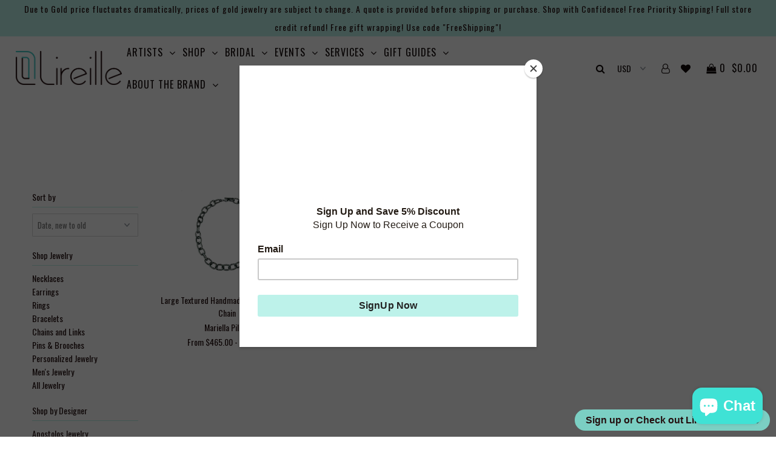

--- FILE ---
content_type: text/html; charset=utf-8
request_url: https://lireille.com/collections/all/handmade-chain
body_size: 84914
content:
<!DOCTYPE html>
<!--[if lt IE 7 ]><html class="ie ie6" lang="en"> <![endif]-->
<!--[if IE 7 ]><html class="ie ie7" lang="en"> <![endif]-->
<!--[if IE 8 ]><html class="ie ie8" lang="en"> <![endif]-->
<!--[if (gte IE 9)|!(IE)]><!--><html lang="en"> <!--<![endif]-->
<head>
</script>
  <meta name="google-site-verification" content="jIl_1zcolbbqlqBp1rOo2EcX1Hjhs61EoPPL5xjiYq4" />
  <meta name="p:domain_verify" content="fb9bfc74f273694ebe8529243fb43cff"/>  
  <meta name="p:domain_verify" content="fb9bfc74f273694ebe8529243fb43cff"/>

  <!-- Global site tag (gtag.js) - Google Analytics -->

  
  <meta charset="utf-8" />
  <meta name="google-site-verification" content="1Ijauy_Mz2ywYYo8UC3VaZkOJBisED6pceywvUBLrjk" />
  <meta name="p:domain_verify" content="0cfb2528c43c9a3b4129203df5f82a33"/>
  
    
    

  
  

  
    

  
     

  
     

  
    

  
       

  
    

  
  

  
  
  <link href='//fonts.googleapis.com/css?family=Oswald:400,300,700' rel='stylesheet' type='text/css'>
  

  
      

  
   

  
     

  
      

  
   

  
   

  
   
  

<meta property="og:type" content="website">
<meta property="og:title" content="Products">
<meta property="og:url" content="https://lireille.com/collections/all/handmade-chain">



<meta property="og:site_name" content="Lireille">



<meta name="twitter:card" content="summary">


<meta name="twitter:site" content="@lireille">



  <!-- SEO
================================================== -->

  <title>
    Products &ndash; Lireille
  </title>
  
<!--  <link rel="canonical" href="https://lireille.com/collections/all/handmade-chain" />-->

  <!-- CSS
================================================== -->

  <link href="//lireille.com/cdn/shop/t/2/assets/stylesheet.css?v=170276171258976756791741711340" rel="stylesheet" type="text/css" media="all" />
  <link href="//lireille.com/cdn/shop/t/2/assets/queries.css?v=157624853885282487521558521311" rel="stylesheet" type="text/css" media="all" />
  <link href="//lireille.com/cdn/shop/t/2/assets/tooltip.css?v=39150999198623958151541834729" rel="stylesheet" type="text/css" media="all" />

  <!-- JS
================================================== -->
  

  <script src="//ajax.googleapis.com/ajax/libs/jquery/2.2.4/jquery.min.js"></script>
  <script src="//lireille.com/cdn/shop/t/2/assets/theme.js?v=62143448545683187861644447094" type="text/javascript"></script>
  <script src="//lireille.com/cdn/shopifycloud/storefront/assets/themes_support/option_selection-b017cd28.js" type="text/javascript"></script>  
  <script src="//lireille.com/cdn/shop/t/2/assets/tooltip.js?v=49361302313556181891541834647" type="text/javascript"></script>
  

  <meta name="viewport" content="width=device-width, initial-scale=1">
  
  
  <link rel="shortcut icon" href="//lireille.com/cdn/shop/files/favicon_96x96.png?v=1768699700" type="image/png" />
  
  
  <!-- starapps_scripts_start -->
<!-- This code is automatically managed by StarApps Studio -->
<!-- Please contact support@starapps.studio for any help -->
<script type="text/javascript" src="https://bcdn.starapps.studio/apps/vtk/lireille-shop/script-1661656054.js?shop=lireille-shop.myshopify.com" async></script>
<script type="text/javascript" src="https://bcdn.starapps.studio/apps/via/lireille-shop/script-1677894277.js?shop=lireille-shop.myshopify.com" async></script>
<!-- starapps_scripts_end -->
<script>window.performance && window.performance.mark && window.performance.mark('shopify.content_for_header.start');</script><meta name="google-site-verification" content="RhCwUtt9edAGsHdoCyOjIxJvjZbLOVJS2XJimC9pj8E">
<meta name="facebook-domain-verification" content="0591qj2uzh3iborkpvv23q6ds43qfy">
<meta name="facebook-domain-verification" content="wuad0da9fdyw6rs024nj0ch9ueyf9r">
<meta name="google-site-verification" content="EfN5C79heWTIFIBHwXeqIpTk46Qh-0BrQZhHA7BdvOs">
<meta id="shopify-digital-wallet" name="shopify-digital-wallet" content="/25755792/digital_wallets/dialog">
<meta name="shopify-checkout-api-token" content="53fe94f7a2b7d8ebf099e6b9b1350be4">
<meta id="in-context-paypal-metadata" data-shop-id="25755792" data-venmo-supported="false" data-environment="production" data-locale="en_US" data-paypal-v4="true" data-currency="USD">
<link rel="alternate" type="application/atom+xml" title="Feed" href="/collections/all/handmade-chain.atom" />
<link rel="alternate" hreflang="x-default" href="https://lireille.com/collections/all/handmade-chain">
<link rel="alternate" hreflang="en" href="https://lireille.com/collections/all/handmade-chain">
<link rel="alternate" hreflang="en-SG" href="https://lireille.com/en-sg/collections/all/handmade-chain">
<link rel="alternate" type="application/json+oembed" href="https://lireille.com/collections/all/handmade-chain.oembed">
<script async="async" src="/checkouts/internal/preloads.js?locale=en-US"></script>
<link rel="preconnect" href="https://shop.app" crossorigin="anonymous">
<script async="async" src="https://shop.app/checkouts/internal/preloads.js?locale=en-US&shop_id=25755792" crossorigin="anonymous"></script>
<script id="apple-pay-shop-capabilities" type="application/json">{"shopId":25755792,"countryCode":"US","currencyCode":"USD","merchantCapabilities":["supports3DS"],"merchantId":"gid:\/\/shopify\/Shop\/25755792","merchantName":"Lireille","requiredBillingContactFields":["postalAddress","email","phone"],"requiredShippingContactFields":["postalAddress","email","phone"],"shippingType":"shipping","supportedNetworks":["visa","masterCard","amex","discover","elo","jcb"],"total":{"type":"pending","label":"Lireille","amount":"1.00"},"shopifyPaymentsEnabled":true,"supportsSubscriptions":true}</script>
<script id="shopify-features" type="application/json">{"accessToken":"53fe94f7a2b7d8ebf099e6b9b1350be4","betas":["rich-media-storefront-analytics"],"domain":"lireille.com","predictiveSearch":true,"shopId":25755792,"locale":"en"}</script>
<script>var Shopify = Shopify || {};
Shopify.shop = "lireille-shop.myshopify.com";
Shopify.locale = "en";
Shopify.currency = {"active":"USD","rate":"1.0"};
Shopify.country = "US";
Shopify.theme = {"name":"Icon","id":10791485483,"schema_name":"Icon","schema_version":"5.1.2","theme_store_id":686,"role":"main"};
Shopify.theme.handle = "null";
Shopify.theme.style = {"id":null,"handle":null};
Shopify.cdnHost = "lireille.com/cdn";
Shopify.routes = Shopify.routes || {};
Shopify.routes.root = "/";</script>
<script type="module">!function(o){(o.Shopify=o.Shopify||{}).modules=!0}(window);</script>
<script>!function(o){function n(){var o=[];function n(){o.push(Array.prototype.slice.apply(arguments))}return n.q=o,n}var t=o.Shopify=o.Shopify||{};t.loadFeatures=n(),t.autoloadFeatures=n()}(window);</script>
<script>
  window.ShopifyPay = window.ShopifyPay || {};
  window.ShopifyPay.apiHost = "shop.app\/pay";
  window.ShopifyPay.redirectState = null;
</script>
<script id="shop-js-analytics" type="application/json">{"pageType":"collection"}</script>
<script defer="defer" async type="module" src="//lireille.com/cdn/shopifycloud/shop-js/modules/v2/client.init-shop-cart-sync_BApSsMSl.en.esm.js"></script>
<script defer="defer" async type="module" src="//lireille.com/cdn/shopifycloud/shop-js/modules/v2/chunk.common_CBoos6YZ.esm.js"></script>
<script type="module">
  await import("//lireille.com/cdn/shopifycloud/shop-js/modules/v2/client.init-shop-cart-sync_BApSsMSl.en.esm.js");
await import("//lireille.com/cdn/shopifycloud/shop-js/modules/v2/chunk.common_CBoos6YZ.esm.js");

  window.Shopify.SignInWithShop?.initShopCartSync?.({"fedCMEnabled":true,"windoidEnabled":true});

</script>
<script>
  window.Shopify = window.Shopify || {};
  if (!window.Shopify.featureAssets) window.Shopify.featureAssets = {};
  window.Shopify.featureAssets['shop-js'] = {"shop-cart-sync":["modules/v2/client.shop-cart-sync_DJczDl9f.en.esm.js","modules/v2/chunk.common_CBoos6YZ.esm.js"],"init-fed-cm":["modules/v2/client.init-fed-cm_BzwGC0Wi.en.esm.js","modules/v2/chunk.common_CBoos6YZ.esm.js"],"init-windoid":["modules/v2/client.init-windoid_BS26ThXS.en.esm.js","modules/v2/chunk.common_CBoos6YZ.esm.js"],"shop-cash-offers":["modules/v2/client.shop-cash-offers_DthCPNIO.en.esm.js","modules/v2/chunk.common_CBoos6YZ.esm.js","modules/v2/chunk.modal_Bu1hFZFC.esm.js"],"shop-button":["modules/v2/client.shop-button_D_JX508o.en.esm.js","modules/v2/chunk.common_CBoos6YZ.esm.js"],"init-shop-email-lookup-coordinator":["modules/v2/client.init-shop-email-lookup-coordinator_DFwWcvrS.en.esm.js","modules/v2/chunk.common_CBoos6YZ.esm.js"],"shop-toast-manager":["modules/v2/client.shop-toast-manager_tEhgP2F9.en.esm.js","modules/v2/chunk.common_CBoos6YZ.esm.js"],"shop-login-button":["modules/v2/client.shop-login-button_DwLgFT0K.en.esm.js","modules/v2/chunk.common_CBoos6YZ.esm.js","modules/v2/chunk.modal_Bu1hFZFC.esm.js"],"avatar":["modules/v2/client.avatar_BTnouDA3.en.esm.js"],"init-shop-cart-sync":["modules/v2/client.init-shop-cart-sync_BApSsMSl.en.esm.js","modules/v2/chunk.common_CBoos6YZ.esm.js"],"pay-button":["modules/v2/client.pay-button_BuNmcIr_.en.esm.js","modules/v2/chunk.common_CBoos6YZ.esm.js"],"init-shop-for-new-customer-accounts":["modules/v2/client.init-shop-for-new-customer-accounts_DrjXSI53.en.esm.js","modules/v2/client.shop-login-button_DwLgFT0K.en.esm.js","modules/v2/chunk.common_CBoos6YZ.esm.js","modules/v2/chunk.modal_Bu1hFZFC.esm.js"],"init-customer-accounts-sign-up":["modules/v2/client.init-customer-accounts-sign-up_TlVCiykN.en.esm.js","modules/v2/client.shop-login-button_DwLgFT0K.en.esm.js","modules/v2/chunk.common_CBoos6YZ.esm.js","modules/v2/chunk.modal_Bu1hFZFC.esm.js"],"shop-follow-button":["modules/v2/client.shop-follow-button_C5D3XtBb.en.esm.js","modules/v2/chunk.common_CBoos6YZ.esm.js","modules/v2/chunk.modal_Bu1hFZFC.esm.js"],"checkout-modal":["modules/v2/client.checkout-modal_8TC_1FUY.en.esm.js","modules/v2/chunk.common_CBoos6YZ.esm.js","modules/v2/chunk.modal_Bu1hFZFC.esm.js"],"init-customer-accounts":["modules/v2/client.init-customer-accounts_C0Oh2ljF.en.esm.js","modules/v2/client.shop-login-button_DwLgFT0K.en.esm.js","modules/v2/chunk.common_CBoos6YZ.esm.js","modules/v2/chunk.modal_Bu1hFZFC.esm.js"],"lead-capture":["modules/v2/client.lead-capture_Cq0gfm7I.en.esm.js","modules/v2/chunk.common_CBoos6YZ.esm.js","modules/v2/chunk.modal_Bu1hFZFC.esm.js"],"shop-login":["modules/v2/client.shop-login_BmtnoEUo.en.esm.js","modules/v2/chunk.common_CBoos6YZ.esm.js","modules/v2/chunk.modal_Bu1hFZFC.esm.js"],"payment-terms":["modules/v2/client.payment-terms_BHOWV7U_.en.esm.js","modules/v2/chunk.common_CBoos6YZ.esm.js","modules/v2/chunk.modal_Bu1hFZFC.esm.js"]};
</script>
<script>(function() {
  var isLoaded = false;
  function asyncLoad() {
    if (isLoaded) return;
    isLoaded = true;
    var urls = ["https:\/\/sp-seller.webkul.com\/js\/download_prod.js?shop=lireille-shop.myshopify.com","https:\/\/sp-seller.webkul.com\/js\/seller_profile_tag.js?shop=lireille-shop.myshopify.com","https:\/\/sp-seller.webkul.com\/js\/vc_seller_profile.js?shop=lireille-shop.myshopify.com","https:\/\/chimpstatic.com\/mcjs-connected\/js\/users\/c5c109860e0ebbef1478cce09\/16057b20dcec04a1048bf9f1d.js?shop=lireille-shop.myshopify.com","https:\/\/www.magisto.com\/media\/shopify\/magisto.js?shop=lireille-shop.myshopify.com","\/\/cdn.shopify.com\/proxy\/70b5f2b3adc8832a4a99bbeeb7125605ee7123edfd0664b0847fb77fad2f5c50\/bingshoppingtool-t2app-prod.trafficmanager.net\/uet\/tracking_script?shop=lireille-shop.myshopify.com\u0026sp-cache-control=cHVibGljLCBtYXgtYWdlPTkwMA","https:\/\/swymv3starter-01.azureedge.net\/code\/swym-shopify.js?shop=lireille-shop.myshopify.com","https:\/\/upsell-app.logbase.io\/lb-upsell.js?shop=lireille-shop.myshopify.com","\/\/cdn.shopify.com\/proxy\/f52db50f0f0630c606e879d1c713e282825450e05c599d5b977987c4f23c8d26\/variant-description.herokuapp.com\/scripts\/variant-description-app-v2.0.js?shop=lireille-shop.myshopify.com\u0026sp-cache-control=cHVibGljLCBtYXgtYWdlPTkwMA","https:\/\/cdn.nfcube.com\/instafeed-73245f2b7b3115dea094896e030a465a.js?shop=lireille-shop.myshopify.com","https:\/\/cdn.shopify.com\/s\/files\/1\/0597\/3783\/3627\/files\/tptinstall.min.js?v=1718591634\u0026t=tapita-seo-script-tags\u0026shop=lireille-shop.myshopify.com"];
    for (var i = 0; i < urls.length; i++) {
      var s = document.createElement('script');
      s.type = 'text/javascript';
      s.async = true;
      s.src = urls[i];
      var x = document.getElementsByTagName('script')[0];
      x.parentNode.insertBefore(s, x);
    }
  };
  if(window.attachEvent) {
    window.attachEvent('onload', asyncLoad);
  } else {
    window.addEventListener('load', asyncLoad, false);
  }
})();</script>
<script id="__st">var __st={"a":25755792,"offset":-28800,"reqid":"7248082d-54da-443e-b3ae-5d0fc80a600d-1768897396","pageurl":"lireille.com\/collections\/all\/handmade-chain","u":"1f339548487a","p":"collection","rtyp":"collection","rid":294609911923};</script>
<script>window.ShopifyPaypalV4VisibilityTracking = true;</script>
<script id="captcha-bootstrap">!function(){'use strict';const t='contact',e='account',n='new_comment',o=[[t,t],['blogs',n],['comments',n],[t,'customer']],c=[[e,'customer_login'],[e,'guest_login'],[e,'recover_customer_password'],[e,'create_customer']],r=t=>t.map((([t,e])=>`form[action*='/${t}']:not([data-nocaptcha='true']) input[name='form_type'][value='${e}']`)).join(','),a=t=>()=>t?[...document.querySelectorAll(t)].map((t=>t.form)):[];function s(){const t=[...o],e=r(t);return a(e)}const i='password',u='form_key',d=['recaptcha-v3-token','g-recaptcha-response','h-captcha-response',i],f=()=>{try{return window.sessionStorage}catch{return}},m='__shopify_v',_=t=>t.elements[u];function p(t,e,n=!1){try{const o=window.sessionStorage,c=JSON.parse(o.getItem(e)),{data:r}=function(t){const{data:e,action:n}=t;return t[m]||n?{data:e,action:n}:{data:t,action:n}}(c);for(const[e,n]of Object.entries(r))t.elements[e]&&(t.elements[e].value=n);n&&o.removeItem(e)}catch(o){console.error('form repopulation failed',{error:o})}}const l='form_type',E='cptcha';function T(t){t.dataset[E]=!0}const w=window,h=w.document,L='Shopify',v='ce_forms',y='captcha';let A=!1;((t,e)=>{const n=(g='f06e6c50-85a8-45c8-87d0-21a2b65856fe',I='https://cdn.shopify.com/shopifycloud/storefront-forms-hcaptcha/ce_storefront_forms_captcha_hcaptcha.v1.5.2.iife.js',D={infoText:'Protected by hCaptcha',privacyText:'Privacy',termsText:'Terms'},(t,e,n)=>{const o=w[L][v],c=o.bindForm;if(c)return c(t,g,e,D).then(n);var r;o.q.push([[t,g,e,D],n]),r=I,A||(h.body.append(Object.assign(h.createElement('script'),{id:'captcha-provider',async:!0,src:r})),A=!0)});var g,I,D;w[L]=w[L]||{},w[L][v]=w[L][v]||{},w[L][v].q=[],w[L][y]=w[L][y]||{},w[L][y].protect=function(t,e){n(t,void 0,e),T(t)},Object.freeze(w[L][y]),function(t,e,n,w,h,L){const[v,y,A,g]=function(t,e,n){const i=e?o:[],u=t?c:[],d=[...i,...u],f=r(d),m=r(i),_=r(d.filter((([t,e])=>n.includes(e))));return[a(f),a(m),a(_),s()]}(w,h,L),I=t=>{const e=t.target;return e instanceof HTMLFormElement?e:e&&e.form},D=t=>v().includes(t);t.addEventListener('submit',(t=>{const e=I(t);if(!e)return;const n=D(e)&&!e.dataset.hcaptchaBound&&!e.dataset.recaptchaBound,o=_(e),c=g().includes(e)&&(!o||!o.value);(n||c)&&t.preventDefault(),c&&!n&&(function(t){try{if(!f())return;!function(t){const e=f();if(!e)return;const n=_(t);if(!n)return;const o=n.value;o&&e.removeItem(o)}(t);const e=Array.from(Array(32),(()=>Math.random().toString(36)[2])).join('');!function(t,e){_(t)||t.append(Object.assign(document.createElement('input'),{type:'hidden',name:u})),t.elements[u].value=e}(t,e),function(t,e){const n=f();if(!n)return;const o=[...t.querySelectorAll(`input[type='${i}']`)].map((({name:t})=>t)),c=[...d,...o],r={};for(const[a,s]of new FormData(t).entries())c.includes(a)||(r[a]=s);n.setItem(e,JSON.stringify({[m]:1,action:t.action,data:r}))}(t,e)}catch(e){console.error('failed to persist form',e)}}(e),e.submit())}));const S=(t,e)=>{t&&!t.dataset[E]&&(n(t,e.some((e=>e===t))),T(t))};for(const o of['focusin','change'])t.addEventListener(o,(t=>{const e=I(t);D(e)&&S(e,y())}));const B=e.get('form_key'),M=e.get(l),P=B&&M;t.addEventListener('DOMContentLoaded',(()=>{const t=y();if(P)for(const e of t)e.elements[l].value===M&&p(e,B);[...new Set([...A(),...v().filter((t=>'true'===t.dataset.shopifyCaptcha))])].forEach((e=>S(e,t)))}))}(h,new URLSearchParams(w.location.search),n,t,e,['guest_login'])})(!0,!0)}();</script>
<script integrity="sha256-4kQ18oKyAcykRKYeNunJcIwy7WH5gtpwJnB7kiuLZ1E=" data-source-attribution="shopify.loadfeatures" defer="defer" src="//lireille.com/cdn/shopifycloud/storefront/assets/storefront/load_feature-a0a9edcb.js" crossorigin="anonymous"></script>
<script crossorigin="anonymous" defer="defer" src="//lireille.com/cdn/shopifycloud/storefront/assets/shopify_pay/storefront-65b4c6d7.js?v=20250812"></script>
<script data-source-attribution="shopify.dynamic_checkout.dynamic.init">var Shopify=Shopify||{};Shopify.PaymentButton=Shopify.PaymentButton||{isStorefrontPortableWallets:!0,init:function(){window.Shopify.PaymentButton.init=function(){};var t=document.createElement("script");t.src="https://lireille.com/cdn/shopifycloud/portable-wallets/latest/portable-wallets.en.js",t.type="module",document.head.appendChild(t)}};
</script>
<script data-source-attribution="shopify.dynamic_checkout.buyer_consent">
  function portableWalletsHideBuyerConsent(e){var t=document.getElementById("shopify-buyer-consent"),n=document.getElementById("shopify-subscription-policy-button");t&&n&&(t.classList.add("hidden"),t.setAttribute("aria-hidden","true"),n.removeEventListener("click",e))}function portableWalletsShowBuyerConsent(e){var t=document.getElementById("shopify-buyer-consent"),n=document.getElementById("shopify-subscription-policy-button");t&&n&&(t.classList.remove("hidden"),t.removeAttribute("aria-hidden"),n.addEventListener("click",e))}window.Shopify?.PaymentButton&&(window.Shopify.PaymentButton.hideBuyerConsent=portableWalletsHideBuyerConsent,window.Shopify.PaymentButton.showBuyerConsent=portableWalletsShowBuyerConsent);
</script>
<script data-source-attribution="shopify.dynamic_checkout.cart.bootstrap">document.addEventListener("DOMContentLoaded",(function(){function t(){return document.querySelector("shopify-accelerated-checkout-cart, shopify-accelerated-checkout")}if(t())Shopify.PaymentButton.init();else{new MutationObserver((function(e,n){t()&&(Shopify.PaymentButton.init(),n.disconnect())})).observe(document.body,{childList:!0,subtree:!0})}}));
</script>
<script id='scb4127' type='text/javascript' async='' src='https://lireille.com/cdn/shopifycloud/privacy-banner/storefront-banner.js'></script><link id="shopify-accelerated-checkout-styles" rel="stylesheet" media="screen" href="https://lireille.com/cdn/shopifycloud/portable-wallets/latest/accelerated-checkout-backwards-compat.css" crossorigin="anonymous">
<style id="shopify-accelerated-checkout-cart">
        #shopify-buyer-consent {
  margin-top: 1em;
  display: inline-block;
  width: 100%;
}

#shopify-buyer-consent.hidden {
  display: none;
}

#shopify-subscription-policy-button {
  background: none;
  border: none;
  padding: 0;
  text-decoration: underline;
  font-size: inherit;
  cursor: pointer;
}

#shopify-subscription-policy-button::before {
  box-shadow: none;
}

      </style>

<script>window.performance && window.performance.mark && window.performance.mark('shopify.content_for_header.end');</script><script src="//lireille.com/cdn/shop/t/2/assets/hc_sdm_script.js?v=41800476748677976351669321957" defer="defer"></script>
  <link rel="next" href="/next"/>
  <link rel="prev" href="/prev"/>
  
  <!-- Google Tag Manager -->
<script>(function(w,d,s,l,i){w[l]=w[l]||[];w[l].push({'gtm.start':
new Date().getTime(),event:'gtm.js'});var f=d.getElementsByTagName(s)[0],
j=d.createElement(s),dl=l!='dataLayer'?'&l='+l:'';j.async=true;j.src=
'https://www.googletagmanager.com/gtm.js?id='+i+dl;f.parentNode.insertBefore(j,f);
})(window,document,'script','dataLayer','GTM-PHZ9S38');</script>
<!-- End Google Tag Manager -->
<script type="application/ld+json">
{
  "@context": "https://schema.org",
  "@type": "Organization",
  "name": "Lireille",
  "telephone": "(510) 547 3455",
  "url": "https://lireille.com",
  "address": {
    "@type": "PostalAddress",
    "addressLocality": "Oakland, CA",
    "postalCode": "94611",
    "streetAddress": "3980 Piedmont Ave."
  },
  "logo": "https://cdn.shopify.com/s/files/1/2575/5792/files/Lireille_logo_final_988460b2-64c6-42d6-ad0c-870e72dbd824_400x.png?v=1531196409",
  "email": "secretariat(at)google.org",
  "sameAs": [
    "https://www.facebook.com/Lireille/",
    "https://twitter.com/lireille",
    "https://instagram.com/lireille",
    "https://www.youtube.com/channel/UCuUFFwRslePif0bwkNYZTuA",
    "https://www.pinterest.com/lireille/",
    "https://lireille.com/"
  ]
}
</script>
  
  


<!--DOOFINDER-SHOPIFY-->
        
        <!--/DOOFINDER-SHOPIFY-->
    <!-- Upsell & Cross Sell - Selleasy by Logbase - Starts -->
      <script src='https://upsell-app.logbase.io/lb-upsell.js?shop=lireille-shop.myshopify.com' defer></script>
    <!-- Upsell & Cross Sell - Selleasy by Logbase - Ends -->
  
  
  
  
  
<!-- teeinblue scripts. DON'T MODIFY!!! -->
<script>
window.teeinblueShop = {
  shopCurrency: "USD",
};
</script>

<!-- teeinblue scripts end. -->


  <!-- "snippets/bookthatapp-widgets.liquid" was not rendered, the associated app was uninstalled -->
  <style>.sale-item.icn{background-color:#bdf2ea!important}</style>


<!-- BEGIN MerchantWidget Code -->
<script id='merchantWidgetScript'
        src="https://www.gstatic.com/shopping/merchant/merchantwidget.js"
        defer>
</script>
<script type="text/javascript">
  merchantWidgetScript.addEventListener('load', function () {
    merchantwidget.start({
     position: 'LEFT_BOTTOM'
   });
  });
</script>
<!-- END MerchantWidget Code -->
  
<!-- BEGIN app block: shopify://apps/avis-product-options/blocks/avisplus-product-options/e076618e-4c9c-447f-ad6d-4f1577799c29 -->


<script>
    window.OpusNoShadowRoot=true;
    window.apo_js_loaded={options:!1,style_collection:!1,style_product:!1,minicart:!1};
    window.ap_front_settings = {
      root_api:"https://apo-api.avisplus.io/",
      check_on: {add_to_cart: false, check_out: false},
      page_type: "collection",
      shop_id: "25755792",
      money_format: "${{amount}} ",
      money_with_currency_format: "${{amount}} USD",
      icon_tooltip: "https://cdn.shopify.com/extensions/019bda3b-a658-79b2-8ded-290e42dbbff9/avis-options-v1.7.136.14/assets/tooltip.svg",
      currency_code: '',
      url_jquery: "https://cdn.shopify.com/extensions/019bda3b-a658-79b2-8ded-290e42dbbff9/avis-options-v1.7.136.14/assets/jquery-3.6.0.min.js",
      theme_name: "",
      customer: null ,
      customer_order_count: ``,
      curCountryCode: `US`,
      url_css_date: "https://cdn.shopify.com/extensions/019bda3b-a658-79b2-8ded-290e42dbbff9/avis-options-v1.7.136.14/assets/apo-date.min.css",
      url_css_main_v1: "https://cdn.shopify.com/extensions/019bda3b-a658-79b2-8ded-290e42dbbff9/avis-options-v1.7.136.14/assets/apo-product-options_v1.min.css",
      url_css_main_v2: "https://cdn.shopify.com/extensions/019bda3b-a658-79b2-8ded-290e42dbbff9/avis-options-v1.7.136.14/assets/apo-product-options_v2.min.css",
      joinAddCharge: "|",
      cart_collections: [],
      inventories: {},
      product_info: {
        product: null,
        product_id: ``,
        collections: []
      },
    };
  window.avisConfigs = window.ap_front_settings;window.ap_front_settings.config = {};
    window.ap_front_settings.config.app_v = 'v2,v3,v3';
    window.apoThemeConfigs = null;
    window.ap_front_settings.config["optionset"]=[];
    window.apoOptionLocales = {options:null, config: null, version: "2025-01", avisOptions:{}, avisSettings:{}, locale:"en"};
    window.apoOptionLocales.convertLocales = function (locale) {
        var localeUpper = locale.toUpperCase();
        return ["PT-BR","PT-PT", "ZH-CN","ZH-TW"].includes(localeUpper) ? localeUpper.replace("-", "_") : localeUpper.match(/^[a-zA-Z]{2}-[a-zA-Z]{2}$/) ? localeUpper.substring(0, 2) : localeUpper;
    };var styleOptions = [];
    var avisListLocales = {};
    var listKeyMeta = [];
    var AvisOptionsData = AvisOptionsData || {};
        window.ap_front_settings.config['config_app'] =  {"enabled":"true","show_cart_discount":"false","shop_id":"25755792","text_price_add":"Selection will add {price_add} to the price","text_customization_cost_for":"Customization Cost for","text_alert_text_input":"Please fill out this field before adding this item to cart","text_alert_number_input":"Please fill out this field before adding this item to cart","text_alert_checkbox_radio_swatches_input":"Please select your options before adding this item to cart","text_alert_text_select":"Please select an option before adding this item to cart","text_file_upload_button":"Choose File","text_alert_file_upload":"Please upload file before adding this item to cart","customize_alert_required_min_selections":"Please select at least {min_selections} option(s) before adding this item to cart","customize_alert_required_min_quantity":"Please select at least {min_quantity} item(s) before adding this item to cart","text_customization_notification_min_quantity":"Selected {selected_quantity} item(s). Please select at least {min_total_quantity} item(s)","text_customization_notification_max_quantity":"Selected {selected_quantity} out of {max_total_quantity} item(s)","text_edit_options_cart":"Edit options","text_cancel_edit_options_cart":"Cancel","text_save_changes_edit_options_cart":"Save changes","show_watermark_on_product_page":true,"use_css_version":"v2","customize_options":{"general":{"option_title_color":{"color":"theme","with_theme_default":true,"default_value":"#000"},"tooltip_help_text_color":{"color":"default","with_theme_default":false,"default_value":"#000"},"below_help_text_color":{"color":"theme","with_theme_default":true,"default_value":"#000"},"variant_title_color":{"color":"theme","with_theme_default":true,"default_value":"#000"},"option_box_bg_color":{"color":"transparent","with_theme_default":true,"default_value":"#fff"},"option_box_border_color":{"color":"transparent","with_theme_default":true,"default_value":"#fff"},"option_title_bold":false,"option_title_italic":false,"option_title_underline":false,"option_title_line_through":false,"option_variant_bold":false,"option_variant_italic":false,"option_variant_underline":false,"option_variant_line_through":false,"option_title_font_size":14,"tooltip_help_text_font_size":13,"below_help_text_font_size":14,"variant_title_font_size":14,"border_shape":"rounded","option_box_padding":0,"option_box_radius":1,"column_width":65,"column_width_variant":"default","column_width_variant_custom":5,"border_color":{"color":"#9bf7f0","with_theme_default":false,"default_value":"#a9a8a8"},"bg_color":{"color":"default","with_theme_default":false,"default_value":"#fff"},"notification_text_color":{"color":"#110202","with_theme_default":false,"default_value":"#000"},"add_charge_amount_color":{"color":"#200303","with_theme_default":false,"default_value":"#ad0000"}},"input_field":{"border_color":{"color":"#a9eee9","with_theme_default":false,"default_value":"#e5e5e5"},"bg_color":{"color":"transparent","with_theme_default":true,"default_value":"#fff"},"input_text_color":{"color":"default","with_theme_default":false,"default_value":"#000"},"border_shape":"rounded","border_radius":4,"column_width":"default","input_field_box_padding":12},"radio_btn":{"default_btn_color":{"color":"#92e8e0","with_theme_default":false,"default_value":"#ad0000"},"pill_text_selected_color":{"color":"default","with_theme_default":false,"default_value":"#fff"},"pill_text_unselected_color":{"color":"theme","with_theme_default":true,"default_value":"#000"},"pill_border_selected_color":{"color":"default","with_theme_default":false,"default_value":"#000"},"pill_border_unselected_color":{"color":"default","with_theme_default":false,"default_value":"#000"},"pill_bg_selected_color":{"color":"default","with_theme_default":false,"default_value":"#000"},"pill_bg_unselected_color":{"color":"transparent","with_theme_default":true,"default_value":"#fff"},"variant_title_color":{"color":"theme","with_theme_default":true,"default_value":"#000"},"shape":"default","border_radius":4,"column_width":"default","pill_box_padding":8,"is_check_column_variant_pc":["default"],"is_check_column_variant_mobile":["default"],"column_variant_radio_pc":2,"column_variant_radio_mobile":2},"checkbox":{"default_btn_color":{"color":"#8ef3f2","with_theme_default":false,"default_value":"#ad0000"},"pill_text_selected_color":{"color":"default","with_theme_default":false,"default_value":"#fff"},"pill_text_unselected_color":{"color":"theme","with_theme_default":true,"default_value":"#000"},"pill_border_selected_color":{"color":"default","with_theme_default":false,"default_value":"#000"},"pill_border_unselected_color":{"color":"default","with_theme_default":false,"default_value":"#000"},"pill_bg_selected_color":{"color":"default","with_theme_default":false,"default_value":"#000"},"pill_bg_unselected_color":{"color":"transparent","with_theme_default":true,"default_value":"#fff"},"variant_title_color":{"color":"theme","with_theme_default":true,"default_value":"#000"},"shape":"default","border_radius":4,"column_width":"default","pill_box_padding":8,"is_check_column_variant_pc":["default"],"is_check_column_variant_mobile":["default"],"column_variant_checkbox_pc":2,"column_variant_checkbox_mobile":2},"select":{"border_color":{"color":"#a0f0ea","with_theme_default":false,"default_value":"#e5e5e5"},"bg_color":{"color":"transparent","with_theme_default":true,"default_value":"#fff"},"text_color":{"color":"default","with_theme_default":false,"default_value":"#000"},"border_shape":"rounded","border_radius":4,"column_width":65,"swatch_shape":"circle","swatch_size":1},"swatch":{"border_selected_color":{"color":"#76ddd7","with_theme_default":false,"default_value":"#ad0000"},"border_unselected_color":{"color":"#98f2de70","with_theme_default":false,"default_value":"#50505070"},"variant_title_color":{"color":"theme","with_theme_default":true,"default_value":"#000"},"tick_color":{"color":"default","with_theme_default":false,"default_value":"#fff"},"hidden_variant_title":false,"swatch_shape":"square","swatch_size":2,"column_width":100,"hover_image":true,"is_check_column_variant_pc":["default"],"is_check_column_variant_mobile":["default"],"column_variant_swatch_pc":2,"column_variant_swatch_mobile":2},"file":{"btn_color":{"color":"#92f0f5","with_theme_default":false,"default_value":"#fde5e5"},"text_color":{"color":"#070101","with_theme_default":false,"default_value":"#f82020"},"column_width":"default"},"switch":{"color_switch_on":{"color":"default","with_theme_default":false,"default_value":"#ad0000"},"color_switch_off":{"color":"default","with_theme_default":false,"default_value":"#cccccc"},"slider_round_color":{"color":"default","with_theme_default":false,"default_value":"#ffffff"}},"discount":{"border_color":{"color":"default","with_theme_default":false,"default_value":"#d5d5d5"},"bg_color":{"color":"default","with_theme_default":false,"default_value":"#fff"},"text_color":{"color":"default","with_theme_default":false,"default_value":"#000"},"focus_border_color":{"color":"default","with_theme_default":false,"default_value":"#1878b9"},"focus_bg_color":{"color":"default","with_theme_default":false,"default_value":"#fff"},"btn_bg_color":{"color":"default","with_theme_default":false,"default_value":"#1878b9"},"btn_text_color":{"color":"default","with_theme_default":false,"default_value":"#fff"}},"button":{"default_btn_color":{"color":"default","with_theme_default":false,"default_value":"#ad0000"},"pill_text_selected_color":{"color":"#080101","with_theme_default":false,"default_value":"#fff"},"pill_text_unselected_color":{"color":"theme","with_theme_default":true,"default_value":"#000"},"pill_border_selected_color":{"color":"#8df2ed","with_theme_default":false,"default_value":"#000"},"pill_border_unselected_color":{"color":"default","with_theme_default":false,"default_value":"#000"},"pill_bg_selected_color":{"color":"default","with_theme_default":false,"default_value":"#000"},"pill_bg_unselected_color":{"color":"transparent","with_theme_default":true,"default_value":"#fff"},"hover_bg_color":{"color":"default","with_theme_default":false,"default_value":"#000"},"hover_text_color":{"color":"default","with_theme_default":false,"default_value":"#fff"},"hover_border_color":{"color":"#a2f2e7","with_theme_default":false,"default_value":"#000"},"padding_top_bottom":8,"padding_left_right":8,"variant_title_color":{"color":"theme","with_theme_default":true,"default_value":"#000"},"shape":"default","border_radius":4,"border_radius_type":"Rounded","column_width":"default","pill_box_padding":8,"is_check_column_variant_pc":["default"],"is_check_column_variant_mobile":["default"],"column_variant_button_pc":2,"column_variant_button_mobile":2}},"customize_discount_box_css":"\n      .avis-discount-input {\n        \n        \n        \n      }\n\n      .avis-discount-input:focus {\n        \n        \n      }\n\n      .avis-discount-apply {\n        \n        \n      }\n\n    ","history_create_at":"2024-08-23T03:43:43.037Z","widget":{"position":"after_variant","selector":"","show_quickview":true},"cart_page":{"edit_options":true},"product_page":{"add_price_to_variant":true,"show_extra_charge":true},"hide_hover_img_swatches":true,"shopify_option":{"setting":{"s_show_product_page":true,"s_show_collection_page":false,"s_show_button_addcart":false,"s_is_addcart_ajax":false,"s_show_option_name_product":true,"s_show_option_name_collection":true,"s_show_limit_number_swatch":false,"s_limit_number_swatch":5,"s_show_tooltip_collection":true,"s_show_tooltip_product":true},"localization":{"add_to_cart":"Add to cart","added_to_cart":"Added to cart","sold_out":"Sold out"}},"theme_key":null,"appPlan":"PRO"};
        window.apoOptionLocales.config = {"primary_locale":"en","storefront_connect":"a5bb056524dd2c5ca31952d25a90e79b"};
        styleOptions = [{"option_name":"Size","product_design_id":"dropdownlist","collection_design_id":"collection_button","display_style":"dropdownlist","enable_collection":true,"display_style_collection":"button","option_values":[{"value":"5.5","product_ids":[],"color_1":null,"color_2":null,"image_file":null,"image_url":null},{"value":"6","product_ids":[],"color_1":null,"color_2":null,"image_file":null,"image_url":null},{"value":"6.5","product_ids":[],"color_1":null,"color_2":null,"image_file":null,"image_url":null},{"value":"7","product_ids":[],"color_1":null,"color_2":null,"image_file":null,"image_url":null},{"value":"7 ¼","product_ids":[],"color_1":null,"color_2":null,"image_file":null,"image_url":null},{"value":"7.5","product_ids":[],"color_1":null,"color_2":null,"image_file":null,"image_url":null},{"value":"8","product_ids":[],"color_1":null,"color_2":null,"image_file":null,"image_url":null},{"value":"8.5","product_ids":[],"color_1":null,"color_2":null,"image_file":null,"image_url":null},{"value":"6.25","product_ids":[],"color_1":null,"color_2":null,"image_file":null,"image_url":null},{"value":"6.75","product_ids":[],"color_1":null,"color_2":null,"image_file":null,"image_url":null},{"value":"7.25","product_ids":[],"color_1":null,"color_2":null,"image_file":null,"image_url":null},{"value":"7.75","product_ids":[],"color_1":null,"color_2":null,"image_file":null,"image_url":null},{"value":"8.25","product_ids":[],"color_1":null,"color_2":null,"image_file":null,"image_url":null},{"value":"8.75","product_ids":[],"color_1":null,"color_2":null,"image_file":null,"image_url":null},{"value":"9","product_ids":[],"color_1":null,"color_2":null,"image_file":null,"image_url":null},{"value":"4","product_ids":[],"color_1":null,"color_2":null,"image_file":null,"image_url":null},{"value":"4.5","product_ids":[],"color_1":null,"color_2":null,"image_file":null,"image_url":null},{"value":"5","product_ids":[],"color_1":null,"color_2":null,"image_file":null,"image_url":null},{"value":"9.25","product_ids":[],"color_1":null,"color_2":null,"image_file":null,"image_url":null},{"value":"9.5","product_ids":[],"color_1":null,"color_2":null,"image_file":null,"image_url":null},{"value":"9.75","product_ids":[],"color_1":null,"color_2":null,"image_file":null,"image_url":null},{"value":"10","product_ids":[],"color_1":null,"color_2":null,"image_file":null,"image_url":null},{"value":"4.25","product_ids":[],"color_1":null,"color_2":null,"image_file":null,"image_url":null},{"value":"5.25","product_ids":[],"color_1":null,"color_2":null,"image_file":null,"image_url":null},{"value":"5.75","product_ids":[],"color_1":null,"color_2":null,"image_file":null,"image_url":null},{"value":"small","product_ids":[],"color_1":null,"color_2":null,"image_file":null,"image_url":null},{"value":"medium","product_ids":[],"color_1":null,"color_2":null,"image_file":null,"image_url":null},{"value":"16''","product_ids":[],"color_1":null,"color_2":null,"image_file":null,"image_url":null},{"value":"18\"","product_ids":[],"color_1":null,"color_2":null,"image_file":null,"image_url":null},{"value":"20''","product_ids":[],"color_1":null,"color_2":null,"image_file":null,"image_url":null},{"value":"Small","product_ids":[],"color_1":null,"color_2":null,"image_file":null,"image_url":null},{"value":"Large","product_ids":[],"color_1":null,"color_2":null,"image_file":null,"image_url":null},{"value":"Medium","product_ids":[],"color_1":null,"color_2":null,"image_file":null,"image_url":null},{"value":"10.25","product_ids":[],"color_1":null,"color_2":null,"image_file":null,"image_url":null},{"value":"10.5","product_ids":[],"color_1":null,"color_2":null,"image_file":null,"image_url":null},{"value":"10.75","product_ids":[],"color_1":null,"color_2":null,"image_file":null,"image_url":null},{"value":"11","product_ids":[],"color_1":null,"color_2":null,"image_file":null,"image_url":null},{"value":"11.25","product_ids":[],"color_1":null,"color_2":null,"image_file":null,"image_url":null},{"value":"11.5","product_ids":[],"color_1":null,"color_2":null,"image_file":null,"image_url":null},{"value":"12","product_ids":[],"color_1":null,"color_2":null,"image_file":null,"image_url":null},{"value":"12.5","product_ids":[],"color_1":null,"color_2":null,"image_file":null,"image_url":null},{"value":"13","product_ids":[],"color_1":null,"color_2":null,"image_file":null,"image_url":null},{"value":"4.75","product_ids":[],"color_1":null,"color_2":null,"image_file":null,"image_url":null},{"value":"11.75","product_ids":[],"color_1":null,"color_2":null,"image_file":null,"image_url":null},{"value":"Other Special Size","product_ids":[],"color_1":null,"color_2":null,"image_file":null,"image_url":null},{"value":"Other special sizes","product_ids":[],"color_1":null,"color_2":null,"image_file":null,"image_url":null},{"value":"3.5","product_ids":[],"color_1":null,"color_2":null,"image_file":null,"image_url":null},{"value":"3.75","product_ids":[],"color_1":null,"color_2":null,"image_file":null,"image_url":null},{"value":"16\"","product_ids":[],"color_1":null,"color_2":null,"image_file":null,"image_url":null},{"value":"20\"","product_ids":[],"color_1":null,"color_2":null,"image_file":null,"image_url":null},{"value":"9.5 Ready to Ship","product_ids":[],"color_1":null,"color_2":null,"image_file":null,"image_url":null},{"value":"7.5 Ready to Ship A","product_ids":[],"color_1":null,"color_2":null,"image_file":null,"image_url":null},{"value":"7.5 Ready to Ship B","product_ids":[],"color_1":null,"color_2":null,"image_file":null,"image_url":null},{"value":"7.75 Ready to Ship","product_ids":[],"color_1":null,"color_2":null,"image_file":null,"image_url":null},{"value":"8 Ready to Ship","product_ids":[],"color_1":null,"color_2":null,"image_file":null,"image_url":null},{"value":"8.5 Ready to Ship","product_ids":[],"color_1":null,"color_2":null,"image_file":null,"image_url":null},{"value":"6 Ready to Ship","product_ids":[],"color_1":null,"color_2":null,"image_file":null,"image_url":null},{"value":"6.75 Ready to Ship","product_ids":[],"color_1":null,"color_2":null,"image_file":null,"image_url":null},{"value":"5 Ready to Ship","product_ids":[],"color_1":null,"color_2":null,"image_file":null,"image_url":null},{"value":"6.25 Ready to Ship","product_ids":[],"color_1":null,"color_2":null,"image_file":null,"image_url":null},{"value":"6 Ready to Ship A","product_ids":[],"color_1":null,"color_2":null,"image_file":null,"image_url":null},{"value":"6 Ready to Ship B","product_ids":[],"color_1":null,"color_2":null,"image_file":null,"image_url":null},{"value":"5 Ready to Ship A","product_ids":[],"color_1":null,"color_2":null,"image_file":null,"image_url":null},{"value":"5 Ready to Ship B","product_ids":[],"color_1":null,"color_2":null,"image_file":null,"image_url":null},{"value":"Medium Ready to Ship","product_ids":[],"color_1":null,"color_2":null,"image_file":null,"image_url":null},{"value":"7 - Standard Size","product_ids":[],"color_1":null,"color_2":null,"image_file":null,"image_url":null},{"value":"5 1/4","product_ids":[],"color_1":null,"color_2":null,"image_file":null,"image_url":null},{"value":"5 1/2","product_ids":[],"color_1":null,"color_2":null,"image_file":null,"image_url":null},{"value":"5 3/4","product_ids":[],"color_1":null,"color_2":null,"image_file":null,"image_url":null},{"value":"6 1/4","product_ids":[],"color_1":null,"color_2":null,"image_file":null,"image_url":null},{"value":"6 1/2","product_ids":[],"color_1":null,"color_2":null,"image_file":null,"image_url":null},{"value":"6 3/4","product_ids":[],"color_1":null,"color_2":null,"image_file":null,"image_url":null},{"value":"7 1/4","product_ids":[],"color_1":null,"color_2":null,"image_file":null,"image_url":null},{"value":"7 1/2","product_ids":[],"color_1":null,"color_2":null,"image_file":null,"image_url":null},{"value":"7 3/4","product_ids":[],"color_1":null,"color_2":null,"image_file":null,"image_url":null},{"value":"8 1/4","product_ids":[],"color_1":null,"color_2":null,"image_file":null,"image_url":null},{"value":"8 1/2","product_ids":[],"color_1":null,"color_2":null,"image_file":null,"image_url":null},{"value":"6.50","product_ids":[],"color_1":null,"color_2":null,"image_file":null,"image_url":null},{"value":"7 - Regular Size","product_ids":[],"color_1":null,"color_2":null,"image_file":null,"image_url":null},{"value":"7.50","product_ids":[],"color_1":null,"color_2":null,"image_file":null,"image_url":null},{"value":"Ready to Ship A","product_ids":[],"color_1":null,"color_2":null,"image_file":null,"image_url":null},{"value":"Ready to Ship B","product_ids":[],"color_1":null,"color_2":null,"image_file":null,"image_url":null},{"value":"Made to Order","product_ids":[],"color_1":null,"color_2":null,"image_file":null,"image_url":null},{"value":"12.25","product_ids":[],"color_1":null,"color_2":null,"image_file":null,"image_url":null},{"value":"9.","product_ids":[],"color_1":null,"color_2":null,"image_file":null,"image_url":null},{"value":"8..75","product_ids":[],"color_1":null,"color_2":null,"image_file":null,"image_url":null},{"value":"Ready to Ship","product_ids":[],"color_1":null,"color_2":null,"image_file":null,"image_url":null},{"value":"13.5","product_ids":[],"color_1":null,"color_2":null,"image_file":null,"image_url":null},{"value":"14","product_ids":[],"color_1":null,"color_2":null,"image_file":null,"image_url":null},{"value":"3","product_ids":[],"color_1":null,"color_2":null,"image_file":null,"image_url":null},{"value":"3.25","product_ids":[],"color_1":null,"color_2":null,"image_file":null,"image_url":null},{"value":"14.5","product_ids":[],"color_1":null,"color_2":null,"image_file":null,"image_url":null},{"value":"14k Yellow Gold","product_ids":[],"color_1":null,"color_2":null,"image_file":null,"image_url":null},{"value":"14k Rose Gold","product_ids":[],"color_1":null,"color_2":null,"image_file":null,"image_url":null},{"value":"14k White Gold","product_ids":[],"color_1":null,"color_2":null,"image_file":null,"image_url":null},{"value":"Sterling Silver","product_ids":[],"color_1":null,"color_2":null,"image_file":null,"image_url":null},{"value":"9.510","product_ids":[],"color_1":null,"color_2":null,"image_file":null,"image_url":null},{"value":"10.2","product_ids":[],"color_1":null,"color_2":null,"image_file":null,"image_url":null},{"value":"chrysocolla","product_ids":[],"color_1":null,"color_2":null,"image_file":null,"image_url":null},{"value":"chrysoprase","product_ids":[],"color_1":null,"color_2":null,"image_file":null,"image_url":null},{"value":"black moonstone","product_ids":[],"color_1":null,"color_2":null,"image_file":null,"image_url":null},{"value":"Tahitian pearl","product_ids":[],"color_1":null,"color_2":null,"image_file":null,"image_url":null},{"value":"8.8","product_ids":[],"color_1":null,"color_2":null,"image_file":null,"image_url":null},{"value":"XXSmall Ready to Ship A","product_ids":[],"color_1":null,"color_2":null,"image_file":null,"image_url":null},{"value":"XXSmall Ready to Ship B","product_ids":[],"color_1":null,"color_2":null,"image_file":null,"image_url":null},{"value":"XXSmall","product_ids":[],"color_1":null,"color_2":null,"image_file":null,"image_url":null},{"value":"XSmall Ready to Ship A","product_ids":[],"color_1":null,"color_2":null,"image_file":null,"image_url":null},{"value":"XSmall Ready to Ship B","product_ids":[],"color_1":null,"color_2":null,"image_file":null,"image_url":null},{"value":"XSmall","product_ids":[],"color_1":null,"color_2":null,"image_file":null,"image_url":null},{"value":"Small Ready to Ship A","product_ids":[],"color_1":null,"color_2":null,"image_file":null,"image_url":null},{"value":"Small Ready to Ship B","product_ids":[],"color_1":null,"color_2":null,"image_file":null,"image_url":null},{"value":"1212.25","product_ids":[],"color_1":null,"color_2":null,"image_file":null,"image_url":null},{"value":"12.75","product_ids":[],"color_1":null,"color_2":null,"image_file":null,"image_url":null},{"value":"8 Round Blue","product_ids":[],"color_1":null,"color_2":null,"image_file":null,"image_url":null},{"value":"8 vertical","product_ids":[],"color_1":null,"color_2":null,"image_file":null,"image_url":null},{"value":"8 horizontal","product_ids":[],"color_1":null,"color_2":null,"image_file":null,"image_url":null},{"value":"7 Oval","product_ids":[],"color_1":null,"color_2":null,"image_file":null,"image_url":null},{"value":"22\"","product_ids":[],"color_1":null,"color_2":null,"image_file":null,"image_url":null},{"value":"5.75 Ready to Ship","product_ids":[],"color_1":null,"color_2":null,"image_file":null,"image_url":null},{"value":"6.5 Ready to Ship","product_ids":[],"color_1":null,"color_2":null,"image_file":null,"image_url":null},{"value":".","product_ids":[],"color_1":null,"color_2":null,"image_file":null,"image_url":null},{"value":"6.25 ready to ship","product_ids":[],"color_1":null,"color_2":null,"image_file":null,"image_url":null},{"value":"7.5 ready to ship","product_ids":[],"color_1":null,"color_2":null,"image_file":null,"image_url":null},{"value":"8.75 Ready to Ship","product_ids":[],"color_1":null,"color_2":null,"image_file":null,"image_url":null},{"value":"10.5 ready to ship","product_ids":[],"color_1":null,"color_2":null,"image_file":null,"image_url":null},{"value":"11 ready to ship","product_ids":[],"color_1":null,"color_2":null,"image_file":null,"image_url":null},{"value":"Platinum","product_ids":[],"color_1":null,"color_2":null,"image_file":null,"image_url":null},{"value":"24\"","product_ids":[],"color_1":null,"color_2":null,"image_file":null,"image_url":null},{"value":"7\"","product_ids":[],"color_1":null,"color_2":null,"image_file":null,"image_url":null},{"value":"7.5\"","product_ids":[],"color_1":null,"color_2":null,"image_file":null,"image_url":null},{"value":"8\"","product_ids":[],"color_1":null,"color_2":null,"image_file":null,"image_url":null},{"value":"8.5\"","product_ids":[],"color_1":null,"color_2":null,"image_file":null,"image_url":null},{"value":"6\"","product_ids":[],"color_1":null,"color_2":null,"image_file":null,"image_url":null},{"value":"6.5\"","product_ids":[],"color_1":null,"color_2":null,"image_file":null,"image_url":null},{"value":"5\"+1\" opening","product_ids":[],"color_1":null,"color_2":null,"image_file":null,"image_url":null},{"value":"5.5\"+1\" opening","product_ids":[],"color_1":null,"color_2":null,"image_file":null,"image_url":null},{"value":"6\"+1\" opening","product_ids":[],"color_1":null,"color_2":null,"image_file":null,"image_url":null},{"value":"6.5\"+1\" opening","product_ids":[],"color_1":null,"color_2":null,"image_file":null,"image_url":null},{"value":"7\"+1\" opening","product_ids":[],"color_1":null,"color_2":null,"image_file":null,"image_url":null},{"value":"7.5\"+1\" opening","product_ids":[],"color_1":null,"color_2":null,"image_file":null,"image_url":null},{"value":"8.","product_ids":[],"color_1":null,"color_2":null,"image_file":null,"image_url":null},{"value":"3-4mm","product_ids":[],"color_1":null,"color_2":null,"image_file":null,"image_url":null},{"value":"4-5mm","product_ids":[],"color_1":null,"color_2":null,"image_file":null,"image_url":null},{"value":"5-6mm","product_ids":[],"color_1":null,"color_2":null,"image_file":null,"image_url":null},{"value":"6-7mm","product_ids":[],"color_1":null,"color_2":null,"image_file":null,"image_url":null},{"value":"7-8mm","product_ids":[],"color_1":null,"color_2":null,"image_file":null,"image_url":null},{"value":"8-9mm","product_ids":[],"color_1":null,"color_2":null,"image_file":null,"image_url":null},{"value":"9-10mm","product_ids":[],"color_1":null,"color_2":null,"image_file":null,"image_url":null},{"value":"10-11mm","product_ids":[],"color_1":null,"color_2":null,"image_file":null,"image_url":null},{"value":"XS","product_ids":[],"color_1":null,"color_2":null,"image_file":null,"image_url":null},{"value":"S","product_ids":[],"color_1":null,"color_2":null,"image_file":null,"image_url":null},{"value":"M","product_ids":[],"color_1":null,"color_2":null,"image_file":null,"image_url":null},{"value":"L","product_ids":[],"color_1":null,"color_2":null,"image_file":null,"image_url":null},{"value":"XL","product_ids":[],"color_1":null,"color_2":null,"image_file":null,"image_url":null},{"value":"XXL","product_ids":[],"color_1":null,"color_2":null,"image_file":null,"image_url":null},{"value":"5-6 mm Pearl","product_ids":[],"color_1":null,"color_2":null,"image_file":null,"image_url":null},{"value":"6-7 mm Pearl","product_ids":[],"color_1":null,"color_2":null,"image_file":null,"image_url":null},{"value":"7-8 mm Pearl","product_ids":[],"color_1":null,"color_2":null,"image_file":null,"image_url":null},{"value":"8-9 mm Pearl","product_ids":[],"color_1":null,"color_2":null,"image_file":null,"image_url":null},{"value":"14CM","product_ids":[],"color_1":null,"color_2":null,"image_file":null,"image_url":null},{"value":"15CM","product_ids":[],"color_1":null,"color_2":null,"image_file":null,"image_url":null},{"value":"16CM","product_ids":[],"color_1":null,"color_2":null,"image_file":null,"image_url":null},{"value":"17CM","product_ids":[],"color_1":null,"color_2":null,"image_file":null,"image_url":null},{"value":"18CM","product_ids":[],"color_1":null,"color_2":null,"image_file":null,"image_url":null},{"value":"19CM","product_ids":[],"color_1":null,"color_2":null,"image_file":null,"image_url":null},{"value":"5mm","product_ids":[],"color_1":null,"color_2":null,"image_file":null,"image_url":null},{"value":"6mm","product_ids":[],"color_1":null,"color_2":null,"image_file":null,"image_url":null},{"value":"7mm","product_ids":[],"color_1":null,"color_2":null,"image_file":null,"image_url":null},{"value":"8mm","product_ids":[],"color_1":null,"color_2":null,"image_file":null,"image_url":null},{"value":"13.25","product_ids":[],"color_1":null,"color_2":null,"image_file":null,"image_url":null},{"value":"13.75","product_ids":[],"color_1":null,"color_2":null,"image_file":null,"image_url":null},{"value":".0085 CT (.007 - .010) 01.40 MM (01.30 - 01.50)","product_ids":[],"color_1":null,"color_2":null,"image_file":null,"image_url":null},{"value":".011 CT (.008 - .014) 01.50 MM (01.40 - 01.60)","product_ids":[],"color_1":null,"color_2":null,"image_file":null,"image_url":null},{"value":".0135 CT (.009 - .017) 01.60 MM (01.50 - 01.70)","product_ids":[],"color_1":null,"color_2":null,"image_file":null,"image_url":null},{"value":".0175 CT (.014 - .021) 01.80 MM (01.70 - 01.90)","product_ids":[],"color_1":null,"color_2":null,"image_file":null,"image_url":null},{"value":".0235 CT (.017 - .03) 02.00 MM (01.85 - 02.15)","product_ids":[],"color_1":null,"color_2":null,"image_file":null,"image_url":null},{"value":".031 CT (.023 - .04) 02.20 MM (02.05 - 02.35)","product_ids":[],"color_1":null,"color_2":null,"image_file":null,"image_url":null},{"value":".042 CT (.034 - .050) 02.50 MM (02.30 - 02.70)","product_ids":[],"color_1":null,"color_2":null,"image_file":null,"image_url":null},{"value":".0645 CT (.05 - .08) 03.00 MM (02.80 - 03.15)","product_ids":[],"color_1":null,"color_2":null,"image_file":null,"image_url":null},{"value":".10 CT (.084 - .140) 03.50 MM (03.30 - 03.65)","product_ids":[],"color_1":null,"color_2":null,"image_file":null,"image_url":null},{"value":".15 CT (.120 - .190) 04.00 MM (03.80 - 04.15)","product_ids":[],"color_1":null,"color_2":null,"image_file":null,"image_url":null},{"value":".205 CT (.170 - .220) 04.50 MM (04.30 - 04.65)","product_ids":[],"color_1":null,"color_2":null,"image_file":null,"image_url":null},{"value":".31 CT (0.26 - 0.33) 05.00 MM (04.80 - 05.15)","product_ids":[],"color_1":null,"color_2":null,"image_file":null,"image_url":null},{"value":".44 CT (.32 - .50) 05.50 MM (05.31 - 05.60)","product_ids":[],"color_1":null,"color_2":null,"image_file":null,"image_url":null},{"value":".52 CT (.38 - .60) 05.70 MM (05.50 - 05.80)","product_ids":[],"color_1":null,"color_2":null,"image_file":null,"image_url":null},{"value":".56 CT (.44 - .68) 06.00 MM (05.81 - 06.10)","product_ids":[],"color_1":null,"color_2":null,"image_file":null,"image_url":null},{"value":".62 CT (.50 - .70) 06.30 MM (06.11 - 06.45)","product_ids":[],"color_1":null,"color_2":null,"image_file":null,"image_url":null},{"value":".75 CT (.60 - .85) 06.50 MM (06.30 - 06.75)","product_ids":[],"color_1":null,"color_2":null,"image_file":null,"image_url":null},{"value":".80 CT (.65 - .90) 06.70 MM (06.50 - 06.85)","product_ids":[],"color_1":null,"color_2":null,"image_file":null,"image_url":null},{"value":"1.075 CT (.90 - 1.20) 07.00 MM (06.80 - 07.40)","product_ids":[],"color_1":null,"color_2":null,"image_file":null,"image_url":null},{"value":"15","product_ids":[],"color_1":null,"color_2":null,"image_file":null,"image_url":null},{"value":"6 mm","product_ids":[],"color_1":null,"color_2":null,"image_file":null,"image_url":null},{"value":"8 mm","product_ids":[],"color_1":null,"color_2":null,"image_file":null,"image_url":null},{"value":"10 mm","product_ids":[],"color_1":null,"color_2":null,"image_file":null,"image_url":null},{"value":"12 mm","product_ids":[],"color_1":null,"color_2":null,"image_file":null,"image_url":null},{"value":"1","product_ids":[],"color_1":null,"color_2":null,"image_file":null,"image_url":null},{"value":"6-7","product_ids":[],"color_1":null,"color_2":null,"image_file":null,"image_url":null},{"value":"7.5-8.5","product_ids":[],"color_1":null,"color_2":null,"image_file":null,"image_url":null},{"value":"4.50","product_ids":[],"color_1":null,"color_2":null,"image_file":null,"image_url":null},{"value":"5.50","product_ids":[],"color_1":null,"color_2":null,"image_file":null,"image_url":null},{"value":"3.00","product_ids":[],"color_1":null,"color_2":null,"image_file":null,"image_url":null},{"value":"3.50","product_ids":[],"color_1":null,"color_2":null,"image_file":null,"image_url":null},{"value":"4.00","product_ids":[],"color_1":null,"color_2":null,"image_file":null,"image_url":null},{"value":"5.00","product_ids":[],"color_1":null,"color_2":null,"image_file":null,"image_url":null},{"value":"6.00","product_ids":[],"color_1":null,"color_2":null,"image_file":null,"image_url":null},{"value":"7.00","product_ids":[],"color_1":null,"color_2":null,"image_file":null,"image_url":null},{"value":"No Chain","product_ids":[],"color_1":null,"color_2":null,"image_file":null,"image_url":null},{"value":"Sapphire","product_ids":[],"color_1":null,"color_2":null,"image_file":null,"image_url":null},{"value":"Ruby","product_ids":[],"color_1":null,"color_2":null,"image_file":null,"image_url":null},{"value":"6 x 4 mm","product_ids":[],"color_1":null,"color_2":null,"image_file":null,"image_url":null},{"value":"7 x 5 mm","product_ids":[],"color_1":null,"color_2":null,"image_file":null,"image_url":null},{"value":"8 x 6 mm","product_ids":[],"color_1":null,"color_2":null,"image_file":null,"image_url":null},{"value":"XS-6","product_ids":[],"color_1":null,"color_2":null,"image_file":null,"image_url":null},{"value":"S-6.5","product_ids":[],"color_1":null,"color_2":null,"image_file":null,"image_url":null},{"value":"M-7","product_ids":[],"color_1":null,"color_2":null,"image_file":null,"image_url":null},{"value":"L-7.5","product_ids":[],"color_1":null,"color_2":null,"image_file":null,"image_url":null},{"value":"XL-8","product_ids":[],"color_1":null,"color_2":null,"image_file":null,"image_url":null},{"value":"XXL-8.5","product_ids":[],"color_1":null,"color_2":null,"image_file":null,"image_url":null},{"value":"size 7","product_ids":[],"color_1":null,"color_2":null,"image_file":null,"image_url":null},{"value":"Other sizes","product_ids":[],"color_1":null,"color_2":null,"image_file":null,"image_url":null},{"value":"17”","product_ids":[],"color_1":null,"color_2":null,"image_file":null,"image_url":null},{"value":"17.5”","product_ids":[],"color_1":null,"color_2":null,"image_file":null,"image_url":null},{"value":"16”","product_ids":[],"color_1":null,"color_2":null,"image_file":null,"image_url":null},{"value":"18”","product_ids":[],"color_1":null,"color_2":null,"image_file":null,"image_url":null},{"value":"Large Ready to Ship","product_ids":[],"color_1":null,"color_2":null,"image_file":null,"image_url":null},{"value":"6.256.5","product_ids":[],"color_1":null,"color_2":null,"image_file":null,"image_url":null},{"value":"16 in","product_ids":[],"color_1":null,"color_2":null,"image_file":null,"image_url":null},{"value":"18 in","product_ids":[],"color_1":null,"color_2":null,"image_file":null,"image_url":null},{"value":"20 in","product_ids":[],"color_1":null,"color_2":null,"image_file":null,"image_url":null},{"value":"7 Ready to Ship","product_ids":[],"color_1":null,"color_2":null,"image_file":null,"image_url":null},{"value":"6.","product_ids":[],"color_1":null,"color_2":null,"image_file":null,"image_url":null},{"value":"8.59","product_ids":[],"color_1":null,"color_2":null,"image_file":null,"image_url":null},{"value":"12 mm :: 1/2 CTW","product_ids":[],"color_1":null,"color_2":null,"image_file":null,"image_url":null},{"value":"15 mm :: 7/8 CTW","product_ids":[],"color_1":null,"color_2":null,"image_file":null,"image_url":null},{"value":"9 x 3.6 mm","product_ids":[],"color_1":null,"color_2":null,"image_file":null,"image_url":null},{"value":"11 x 4.5 mm","product_ids":[],"color_1":null,"color_2":null,"image_file":null,"image_url":null},{"value":"16","product_ids":[],"color_1":null,"color_2":null,"image_file":null,"image_url":null},{"value":"18''","product_ids":[],"color_1":null,"color_2":null,"image_file":null,"image_url":null},{"value":"20","product_ids":[],"color_1":null,"color_2":null,"image_file":null,"image_url":null},{"value":"8.00","product_ids":[],"color_1":null,"color_2":null,"image_file":null,"image_url":null},{"value":"8.50","product_ids":[],"color_1":null,"color_2":null,"image_file":null,"image_url":null},{"value":"6.7 x 4.5 mm","product_ids":[],"color_1":null,"color_2":null,"image_file":null,"image_url":null},{"value":"5.8 x 4.5 mm","product_ids":[],"color_1":null,"color_2":null,"image_file":null,"image_url":null},{"value":"99.25","product_ids":[],"color_1":null,"color_2":null,"image_file":null,"image_url":null},{"value":"9.00","product_ids":[],"color_1":null,"color_2":null,"image_file":null,"image_url":null},{"value":"9.50","product_ids":[],"color_1":null,"color_2":null,"image_file":null,"image_url":null},{"value":"10.00","product_ids":[],"color_1":null,"color_2":null,"image_file":null,"image_url":null},{"value":"10.50","product_ids":[],"color_1":null,"color_2":null,"image_file":null,"image_url":null},{"value":"11.00","product_ids":[],"color_1":null,"color_2":null,"image_file":null,"image_url":null},{"value":"11.50","product_ids":[],"color_1":null,"color_2":null,"image_file":null,"image_url":null},{"value":"12.00","product_ids":[],"color_1":null,"color_2":null,"image_file":null,"image_url":null},{"value":"12.50","product_ids":[],"color_1":null,"color_2":null,"image_file":null,"image_url":null},{"value":"13.00","product_ids":[],"color_1":null,"color_2":null,"image_file":null,"image_url":null},{"value":"7.5 with clear crystal","product_ids":[],"color_1":null,"color_2":null,"image_file":null,"image_url":null},{"value":"9 with purple crystal","product_ids":[],"color_1":null,"color_2":null,"image_file":null,"image_url":null},{"value":"13.5 x 10 mm","product_ids":[],"color_1":null,"color_2":null,"image_file":null,"image_url":null},{"value":"18 x 13 mm","product_ids":[],"color_1":null,"color_2":null,"image_file":null,"image_url":null},{"value":"7.00 (sized exactly)","product_ids":[],"color_1":null,"color_2":null,"image_file":null,"image_url":null},{"value":"7.00 (approximate standard size)","product_ids":[],"color_1":null,"color_2":null,"image_file":null,"image_url":null},{"value":"9.88 x 2.25 mm","product_ids":[],"color_1":null,"color_2":null,"image_file":null,"image_url":null},{"value":"19.88 x 2.25 mm","product_ids":[],"color_1":null,"color_2":null,"image_file":null,"image_url":null},{"value":"25.88 x 2.25 mm","product_ids":[],"color_1":null,"color_2":null,"image_file":null,"image_url":null},{"value":"6 x 4mm :: 0.015 CT","product_ids":[],"color_1":null,"color_2":null,"image_file":null,"image_url":null},{"value":"8 x 6mm :: 0.03 CT","product_ids":[],"color_1":null,"color_2":null,"image_file":null,"image_url":null},{"value":"6.00 (+$22)","product_ids":[],"color_1":null,"color_2":null,"image_file":null,"image_url":null},{"value":"6.25 (+$22)","product_ids":[],"color_1":null,"color_2":null,"image_file":null,"image_url":null},{"value":"6.50 (+$22)","product_ids":[],"color_1":null,"color_2":null,"image_file":null,"image_url":null},{"value":"6.75 (+$22)","product_ids":[],"color_1":null,"color_2":null,"image_file":null,"image_url":null},{"value":"7.00 (sized exactly) (+$19)","product_ids":[],"color_1":null,"color_2":null,"image_file":null,"image_url":null},{"value":"7.25 (+$19)","product_ids":[],"color_1":null,"color_2":null,"image_file":null,"image_url":null},{"value":"7.50 (+$28)","product_ids":[],"color_1":null,"color_2":null,"image_file":null,"image_url":null},{"value":"7.75 (+$28)","product_ids":[],"color_1":null,"color_2":null,"image_file":null,"image_url":null},{"value":"8.00 (+$28)","product_ids":[],"color_1":null,"color_2":null,"image_file":null,"image_url":null},{"value":"22 in","product_ids":[],"color_1":null,"color_2":null,"image_file":null,"image_url":null},{"value":"24 in","product_ids":[],"color_1":null,"color_2":null,"image_file":null,"image_url":null},{"value":"18","product_ids":[],"color_1":null,"color_2":null,"image_file":null,"image_url":null},{"value":"22","product_ids":[],"color_1":null,"color_2":null,"image_file":null,"image_url":null},{"value":"24","product_ids":[],"color_1":null,"color_2":null,"image_file":null,"image_url":null},{"value":"26","product_ids":[],"color_1":null,"color_2":null,"image_file":null,"image_url":null},{"value":"28","product_ids":[],"color_1":null,"color_2":null,"image_file":null,"image_url":null},{"value":"16'' chain","product_ids":[],"color_1":null,"color_2":null,"image_file":null,"image_url":null},{"value":"18'' chain","product_ids":[],"color_1":null,"color_2":null,"image_file":null,"image_url":null},{"value":"20'' chain","product_ids":[],"color_1":null,"color_2":null,"image_file":null,"image_url":null}]},{"option_name":"Material","product_design_id":"dropdownlist","collection_design_id":"collection_button","display_style":"dropdownlist","enable_collection":true,"display_style_collection":"button","option_values":[{"value":"Silver and GP","product_ids":[],"color_1":null,"color_2":null,"image_file":null,"image_url":null},{"value":"Oxi and GP","product_ids":[],"color_1":null,"color_2":null,"image_file":null,"image_url":null},{"value":"Silver and Gold Plated outside","product_ids":[],"color_1":null,"color_2":null,"image_file":null,"image_url":null},{"value":"Gold and Silver outside","product_ids":[],"color_1":null,"color_2":null,"image_file":null,"image_url":null},{"value":"Gold and Oxidized silver","product_ids":[],"color_1":null,"color_2":null,"image_file":null,"image_url":null},{"value":"Oxidized and Silver","product_ids":[],"color_1":null,"color_2":null,"image_file":null,"image_url":null},{"value":"Silver and Gold Plated","product_ids":[],"color_1":null,"color_2":null,"image_file":null,"image_url":null},{"value":"Oxi and Silver","product_ids":[],"color_1":null,"color_2":null,"image_file":null,"image_url":null},{"value":"red coral","product_ids":[],"color_1":null,"color_2":null,"image_file":null,"image_url":null},{"value":"lapis","product_ids":[],"color_1":null,"color_2":null,"image_file":null,"image_url":null},{"value":"Onyx","product_ids":[],"color_1":null,"color_2":null,"image_file":null,"image_url":null},{"value":"Perspex and oxidized sterling silver","product_ids":[],"color_1":null,"color_2":null,"image_file":null,"image_url":null},{"value":"Perspex 18kt yellow gold","product_ids":[],"color_1":null,"color_2":null,"image_file":null,"image_url":null},{"value":"White","product_ids":[],"color_1":null,"color_2":null,"image_file":null,"image_url":null},{"value":"White with Gold Highlight","product_ids":[],"color_1":null,"color_2":null,"image_file":null,"image_url":null},{"value":"10kt gold tones","product_ids":[],"color_1":null,"color_2":null,"image_file":null,"image_url":null},{"value":"14kt gold tones","product_ids":[],"color_1":null,"color_2":null,"image_file":null,"image_url":null},{"value":"18kt gold tones","product_ids":[],"color_1":null,"color_2":null,"image_file":null,"image_url":null},{"value":"silver","product_ids":[],"color_1":null,"color_2":null,"image_file":null,"image_url":null},{"value":"brass + gold - fill","product_ids":[],"color_1":null,"color_2":null,"image_file":null,"image_url":null},{"value":"Bright Finish","product_ids":[],"color_1":null,"color_2":null,"image_file":null,"image_url":null},{"value":"Oxidized Finish","product_ids":[],"color_1":null,"color_2":null,"image_file":null,"image_url":null},{"value":"Sterling Silver","product_ids":[],"color_1":null,"color_2":null,"image_file":null,"image_url":null},{"value":"oxidized sterling silver","product_ids":[],"color_1":null,"color_2":null,"image_file":null,"image_url":null},{"value":"925 silver and  24kt gold","product_ids":[],"color_1":null,"color_2":null,"image_file":null,"image_url":null},{"value":"925 oxidized silver","product_ids":[],"color_1":null,"color_2":null,"image_file":null,"image_url":null},{"value":"925  silver and 24kt gold","product_ids":[],"color_1":null,"color_2":null,"image_file":null,"image_url":null},{"value":"oxidized silver","product_ids":[],"color_1":null,"color_2":null,"image_file":null,"image_url":null},{"value":"unoxidized silver (white)","product_ids":[],"color_1":null,"color_2":null,"image_file":null,"image_url":null},{"value":"yellow gold plated over silver","product_ids":[],"color_1":null,"color_2":null,"image_file":null,"image_url":null},{"value":"Silver and Gold-plated","product_ids":[],"color_1":null,"color_2":null,"image_file":null,"image_url":null},{"value":"Gold-plated and Silver","product_ids":[],"color_1":null,"color_2":null,"image_file":null,"image_url":null},{"value":"Teal Acrylic","product_ids":[],"color_1":null,"color_2":null,"image_file":null,"image_url":null},{"value":"Red Acrylic","product_ids":[],"color_1":null,"color_2":null,"image_file":null,"image_url":null},{"value":"Black Acrylic","product_ids":[],"color_1":null,"color_2":null,"image_file":null,"image_url":null},{"value":"Beige Acrylic","product_ids":[],"color_1":null,"color_2":null,"image_file":null,"image_url":null},{"value":"Wood","product_ids":[],"color_1":null,"color_2":null,"image_file":null,"image_url":null},{"value":"Sterling Silver Ear Wire","product_ids":[],"color_1":null,"color_2":null,"image_file":null,"image_url":null},{"value":"18k Gold Ear Wire","product_ids":[],"color_1":null,"color_2":null,"image_file":null,"image_url":null},{"value":"14k Yellow Gold","product_ids":[],"color_1":null,"color_2":null,"image_file":null,"image_url":null},{"value":"14k Rose Gold","product_ids":[],"color_1":null,"color_2":null,"image_file":null,"image_url":null},{"value":"14k White Gold","product_ids":[],"color_1":null,"color_2":null,"image_file":null,"image_url":null},{"value":"Pink Tourmaline","product_ids":[],"color_1":null,"color_2":null,"image_file":null,"image_url":null},{"value":"Green Tourmaline","product_ids":[],"color_1":null,"color_2":null,"image_file":null,"image_url":null},{"value":"14k Yellow gold","product_ids":[],"color_1":null,"color_2":null,"image_file":null,"image_url":null},{"value":"Silver","product_ids":[],"color_1":null,"color_2":null,"image_file":null,"image_url":null},{"value":"Platinum","product_ids":[],"color_1":null,"color_2":null,"image_file":null,"image_url":null},{"value":"Black and Gold","product_ids":[],"color_1":null,"color_2":null,"image_file":null,"image_url":null},{"value":"Gold","product_ids":[],"color_1":null,"color_2":null,"image_file":null,"image_url":null},{"value":"Oxidized Silver","product_ids":[],"color_1":null,"color_2":null,"image_file":null,"image_url":null},{"value":"Lapis","product_ids":[],"color_1":null,"color_2":null,"image_file":null,"image_url":null},{"value":"Emerald","product_ids":[],"color_1":null,"color_2":null,"image_file":null,"image_url":null},{"value":"Brass","product_ids":[],"color_1":null,"color_2":null,"image_file":null,"image_url":null},{"value":"14k white gold","product_ids":[],"color_1":null,"color_2":null,"image_file":null,"image_url":null},{"value":"14k yellow gold","product_ids":[],"color_1":null,"color_2":null,"image_file":null,"image_url":null},{"value":"14k rose gold","product_ids":[],"color_1":null,"color_2":null,"image_file":null,"image_url":null},{"value":"sterling silver","product_ids":[],"color_1":null,"color_2":null,"image_file":null,"image_url":null},{"value":"black string","product_ids":[],"color_1":null,"color_2":null,"image_file":null,"image_url":null},{"value":"red string","product_ids":[],"color_1":null,"color_2":null,"image_file":null,"image_url":null},{"value":"seashell string","product_ids":[],"color_1":null,"color_2":null,"image_file":null,"image_url":null},{"value":"neon yellow string","product_ids":[],"color_1":null,"color_2":null,"image_file":null,"image_url":null},{"value":"14K Yellow Gold","product_ids":[],"color_1":null,"color_2":null,"image_file":null,"image_url":null},{"value":"14K White Gold","product_ids":[],"color_1":null,"color_2":null,"image_file":null,"image_url":null},{"value":"14K Rose Gold","product_ids":[],"color_1":null,"color_2":null,"image_file":null,"image_url":null},{"value":"18K Yellow Gold","product_ids":[],"color_1":null,"color_2":null,"image_file":null,"image_url":null},{"value":"18K White Gold","product_ids":[],"color_1":null,"color_2":null,"image_file":null,"image_url":null},{"value":"18K Rose Gold","product_ids":[],"color_1":null,"color_2":null,"image_file":null,"image_url":null},{"value":"Vermeil Top","product_ids":[],"color_1":null,"color_2":null,"image_file":null,"image_url":null},{"value":"Sterling Silver Top","product_ids":[],"color_1":null,"color_2":null,"image_file":null,"image_url":null},{"value":"Vermeil","product_ids":[],"color_1":null,"color_2":null,"image_file":null,"image_url":null},{"value":"Silver with 18k Gold Plating","product_ids":[],"color_1":null,"color_2":null,"image_file":null,"image_url":null},{"value":"Silver with silver detail","product_ids":[],"color_1":null,"color_2":null,"image_file":null,"image_url":null},{"value":"Smoky Quartz","product_ids":[],"color_1":null,"color_2":null,"image_file":null,"image_url":null},{"value":"Yellow Quartz","product_ids":[],"color_1":null,"color_2":null,"image_file":null,"image_url":null},{"value":"Amethyst","product_ids":[],"color_1":null,"color_2":null,"image_file":null,"image_url":null},{"value":"Clear Crystal","product_ids":[],"color_1":null,"color_2":null,"image_file":null,"image_url":null},{"value":"Quartz","product_ids":[],"color_1":null,"color_2":null,"image_file":null,"image_url":null},{"value":"Citrine","product_ids":[],"color_1":null,"color_2":null,"image_file":null,"image_url":null},{"value":"matte","product_ids":[],"color_1":null,"color_2":null,"image_file":null,"image_url":null},{"value":"polished","product_ids":[],"color_1":null,"color_2":null,"image_file":null,"image_url":null},{"value":"matt","product_ids":[],"color_1":null,"color_2":null,"image_file":null,"image_url":null},{"value":"satin","product_ids":[],"color_1":null,"color_2":null,"image_file":null,"image_url":null},{"value":"matte with polished 18ct gold bead","product_ids":[],"color_1":null,"color_2":null,"image_file":null,"image_url":null},{"value":"matte with polished 18ct gold detail","product_ids":[],"color_1":null,"color_2":null,"image_file":null,"image_url":null},{"value":"matte  with polished 18ct gold bead","product_ids":[],"color_1":null,"color_2":null,"image_file":null,"image_url":null},{"value":"14K Rose","product_ids":[],"color_1":null,"color_2":null,"image_file":null,"image_url":null},{"value":"14K White","product_ids":[],"color_1":null,"color_2":null,"image_file":null,"image_url":null},{"value":"14K Yellow","product_ids":[],"color_1":null,"color_2":null,"image_file":null,"image_url":null}]},{"option_name":"Options","product_design_id":"button","collection_design_id":"collection_button","display_style":"button","enable_collection":true,"display_style_collection":"button","option_values":[{"value":"Ready to Ship","product_ids":[]},{"value":"Made to Order","product_ids":[]},{"value":"Ready to Ship A","product_ids":[]},{"value":"Ready to Ship B","product_ids":[]},{"value":"Ready to Ship 1","product_ids":[]},{"value":"Ready to Ship 2","product_ids":[]},{"value":"Ready to Ship C","product_ids":[]},{"value":"Made to order","product_ids":[]},{"value":"Pendant Only","product_ids":[]},{"value":"With Chain","product_ids":[]},{"value":"Ready to Ship Outer Jacket only","product_ids":[]},{"value":"Ready to Ship D","product_ids":[]},{"value":"With 1mm Diamond Cut Cable Chain","product_ids":[]},{"value":"With 0.6 mm Snake Chain","product_ids":[]},{"value":"With 1.2 mm Cable Chain","product_ids":[]}]},{"option_name":"Option","product_design_id":"button","collection_design_id":"collection_button","display_style":"button","enable_collection":true,"display_style_collection":"button","option_values":[{"value":"Ready to Ship","product_ids":[]},{"value":"Made to Order","product_ids":[]},{"value":"Ready to Ship A","product_ids":[]},{"value":"Ready to Ship B","product_ids":[]},{"value":"Made to order","product_ids":[]},{"value":"A","product_ids":[]},{"value":"B","product_ids":[]},{"value":"Pair","product_ids":[]},{"value":"Half Pair","product_ids":[]},{"value":"With Bee","product_ids":[]},{"value":"Without Bee","product_ids":[]}]},{"option_name":"Availability","product_design_id":"button","collection_design_id":"collection_button","display_style":"button","enable_collection":true,"display_style_collection":"button","option_values":[{"value":"Made to order","product_ids":[]},{"value":"Made to order.","product_ids":[]},{"value":"Ready to Ship A","product_ids":[]},{"value":"Made to Order","product_ids":[]},{"value":"Ready to Ship","product_ids":[]},{"value":"Ready to Ship B","product_ids":[]},{"value":"Ready to Ship C","product_ids":[]},{"value":"Ready to Ship 1","product_ids":[]},{"value":"Ready to Ship 2","product_ids":[]},{"value":"Ready to Ship 3","product_ids":[]},{"value":"ready to Ship","product_ids":[]},{"value":"ready to ship 2","product_ids":[]},{"value":"Clear Quartz","product_ids":[]},{"value":"Amethyst","product_ids":[]},{"value":"Turquoise","product_ids":[]},{"value":"Garnet","product_ids":[]},{"value":"Aquamarine","product_ids":[]},{"value":"Labradorite","product_ids":[]}]},{"option_name":"Color","product_design_id":"button","collection_design_id":"collection_button","display_style":"button","enable_collection":true,"display_style_collection":"button","option_values":[{"value":"Sterling Silver","product_ids":[]},{"value":"Oxidized Sterling Silver","product_ids":[]},{"value":"Green Sapphire","product_ids":[]},{"value":"Pink Sapphire","product_ids":[]},{"value":"Light Brown Sapphire","product_ids":[]},{"value":"Ice","product_ids":[]},{"value":"Kingfisher","product_ids":[]},{"value":"Teal","product_ids":[]},{"value":"Cherry","product_ids":[]},{"value":"Pearl","product_ids":[]},{"value":"Pink","product_ids":[]},{"value":"Blue","product_ids":[]},{"value":"Silver","product_ids":[]},{"value":"Brass","product_ids":[]},{"value":"Lime","product_ids":[]},{"value":"Liliac","product_ids":[]},{"value":"Grass","product_ids":[]},{"value":"Bronze","product_ids":[]},{"value":"Purple","product_ids":[]},{"value":"Turquoise","product_ids":[]},{"value":"Berry","product_ids":[]},{"value":"cherry","product_ids":[]},{"value":"Pale Yellow","product_ids":[]},{"value":"Sterling Silver white matte finish","product_ids":[]},{"value":"Gold and Gold","product_ids":[]},{"value":"Gold and Silver","product_ids":[]},{"value":"Black and Gold","product_ids":[]},{"value":"gold/silver","product_ids":[]},{"value":"gold/gold","product_ids":[]},{"value":"black/silver","product_ids":[]},{"value":"silver/gold","product_ids":[]},{"value":"silver/silver","product_ids":[]},{"value":"steel/silver","product_ids":[]},{"value":"bronze/gold","product_ids":[]},{"value":"copper/gold","product_ids":[]},{"value":"Gold/Black","product_ids":[]},{"value":"Gold/Silver","product_ids":[]},{"value":"Bronze/White/Gunmetal","product_ids":[]},{"value":"Black/Pyrite","product_ids":[]},{"value":"Gold/Tourmalines","product_ids":[]},{"value":"Steel/Labradorite","product_ids":[]},{"value":"labradorite/Steel","product_ids":[]},{"value":"Pyrite/Black","product_ids":[]},{"value":"Pearl/Gold","product_ids":[]},{"value":"Green","product_ids":[]},{"value":"14k Gold","product_ids":[]},{"value":"White Silver","product_ids":[]},{"value":"Oxidized Silver","product_ids":[]},{"value":"Grey Pearl/Black","product_ids":[]},{"value":"Bronze/Gold","product_ids":[]},{"value":"Black/Gold","product_ids":[]},{"value":"Clear Quartz/Multi-Color","product_ids":[]},{"value":"Tourmaline/Gold","product_ids":[]},{"value":"Spinel/Gunmetal","product_ids":[]},{"value":"Pyrite/Black and Gold","product_ids":[]},{"value":"Aquamarine/Gunmetal","product_ids":[]},{"value":"Multi-Color Pearl/Steel","product_ids":[]},{"value":"Labradorite/Grey","product_ids":[]},{"value":"Jasper/Black","product_ids":[]},{"value":"Black and White Quartz/Black","product_ids":[]},{"value":"Gold and Tourmaline","product_ids":[]},{"value":"Gold/Gold","product_ids":[]},{"value":"White/Silver","product_ids":[]},{"value":"Oxidized and Gold Plated","product_ids":[]},{"value":"Silver and Gold Plated","product_ids":[]},{"value":"Gold plated and silver","product_ids":[]},{"value":"Kingfisher-Outer enamel","product_ids":[]},{"value":"Kingfisher-Inner Enamel","product_ids":[]},{"value":"Ice Blue","product_ids":[]},{"value":"Petal","product_ids":[]},{"value":"Ultramarine","product_ids":[]},{"value":"gold / tourmaline","product_ids":[]},{"value":"gold / clear quartz","product_ids":[]},{"value":"black / pyrite","product_ids":[]},{"value":"multi color pearls / steel","product_ids":[]},{"value":"black with colored roundel beads","product_ids":[]},{"value":"Tourmaline Quartz/Black","product_ids":[]},{"value":"Amethyst/Steel","product_ids":[]},{"value":"Aqua Chips/Gunmetal","product_ids":[]},{"value":"Labradorite/White","product_ids":[]},{"value":"Grey and Black Pearls/Gold","product_ids":[]},{"value":"White","product_ids":[]},{"value":"Black","product_ids":[]},{"value":"Black Silver and Yellow Gold","product_ids":[]},{"value":"Black Silver and Rose Gold","product_ids":[]},{"value":"Silver with Patina","product_ids":[]},{"value":"Gold-plated over Silver","product_ids":[]},{"value":"Gunmetal/Silver","product_ids":[]},{"value":"Gunmetal/Gold","product_ids":[]},{"value":"Silver/Silver","product_ids":[]},{"value":"Black and Silver","product_ids":[]},{"value":"White and Gold","product_ids":[]},{"value":"Bronze and Gold","product_ids":[]},{"value":"Lavendar","product_ids":[]},{"value":"Light Lavender","product_ids":[]},{"value":"Light Brown","product_ids":[]},{"value":"lavender","product_ids":[]},{"value":"light brown","product_ids":[]},{"value":"white","product_ids":[]},{"value":"Indian Pink with Black Crystal","product_ids":[]},{"value":"Blue with Clear Crystal","product_ids":[]},{"value":"Pink with Light Yellow Crystal","product_ids":[]},{"value":"Levander","product_ids":[]},{"value":"White with Gold Highlight","product_ids":[]},{"value":"14k rose gold","product_ids":[]},{"value":"14k yellow gold","product_ids":[]},{"value":"14k white gold","product_ids":[]},{"value":"Citrine/Gold with Silver","product_ids":[]},{"value":"Gold/Silver Two-Tone","product_ids":[]},{"value":"Steel/Silver Two-Tone","product_ids":[]},{"value":"Gold/Steel Two-tone","product_ids":[]},{"value":"Oxidized Silver and Gold","product_ids":[]},{"value":"Matte Silver and Gold","product_ids":[]},{"value":"Gold String","product_ids":[]},{"value":"Gray String","product_ids":[]},{"value":"Red String","product_ids":[]},{"value":"Peach","product_ids":[]},{"value":"14k Yellow/White/Yellow","product_ids":[]},{"value":"14k White/Yellow/White","product_ids":[]},{"value":"14k Rose/White/Rose","product_ids":[]},{"value":"Red","product_ids":[]},{"value":"18k Rose Gold PVD","product_ids":[]},{"value":"18k Yellow Gold PVD","product_ids":[]},{"value":"Grey","product_ids":[]},{"value":"18k yellow gold","product_ids":[]},{"value":"oxidized silver","product_ids":[]},{"value":"bright silver","product_ids":[]},{"value":"Patinated (darkened)","product_ids":[]},{"value":"White Matte Finish","product_ids":[]},{"value":"White with Green Speckles","product_ids":[]},{"value":"Greenish Gold with Subtle Pattern","product_ids":[]},{"value":"Glossy Blue with Subtle Pattern","product_ids":[]},{"value":"Glossy Brown Enamel","product_ids":[]},{"value":"White Globo","product_ids":[]},{"value":"White and Black Globo","product_ids":[]},{"value":"White and Blue Globo","product_ids":[]},{"value":"Red Elm","product_ids":[]},{"value":"Padauk","product_ids":[]},{"value":"Naural","product_ids":[]},{"value":"Chocolate","product_ids":[]},{"value":"Natural","product_ids":[]},{"value":"Citrine","product_ids":[]},{"value":"Clear Quartz","product_ids":[]},{"value":"Ready to Ship","product_ids":[]},{"value":"Made to Order","product_ids":[]},{"value":"Top Teal  and Purple","product_ids":[]},{"value":"Top Kingfisher and Purple","product_ids":[]},{"value":"Top Ice and Teal","product_ids":[]},{"value":"Top Kingfisher and Lime","product_ids":[]},{"value":"Top Ice and Kingfisher","product_ids":[]},{"value":"Top Ice and Bottom Kingfisher","product_ids":[]},{"value":"Top Pearl and Bottom Ice","product_ids":[]},{"value":"Top Purple and Bottom Teal","product_ids":[]},{"value":"Top Purple and Bottom Pearl","product_ids":[]},{"value":"Top Pearl and Bottom Purple","product_ids":[]},{"value":"Top Teal and Bottom Ice","product_ids":[]},{"value":"Top Pearl and Bottom Teal","product_ids":[]},{"value":"Top Grass and Bottom Grass","product_ids":[]},{"value":"Top Kingfisher and Bottom Purple","product_ids":[]},{"value":"Top Kingfisher and Bottom Ice","product_ids":[]},{"value":"Top Kingfisher and Ice","product_ids":[]},{"value":"Black Silver","product_ids":[]},{"value":"Gold Vermeil","product_ids":[]},{"value":"Bright","product_ids":[]},{"value":"Oxidized","product_ids":[]},{"value":"Bright Silver","product_ids":[]},{"value":"black","product_ids":[]},{"value":"seashell","product_ids":[]},{"value":"red","product_ids":[]},{"value":"18k Gold Vermeil","product_ids":[]},{"value":"Yellow","product_ids":[]},{"value":"Rose","product_ids":[]},{"value":"Platinum","product_ids":[]},{"value":"14k Rose Gold","product_ids":[]},{"value":"14k Yellow Gold","product_ids":[]},{"value":"14k White Gold","product_ids":[]},{"value":"Metalic Peach","product_ids":[]},{"value":"Black PVD","product_ids":[]},{"value":"Gold PVD","product_ids":[]},{"value":"7","product_ids":[]},{"value":"8","product_ids":[]},{"value":"9","product_ids":[]},{"value":"Bright silver with gold","product_ids":[]},{"value":"Oxidized silver with gold","product_ids":[]},{"value":"18K Rose Gold PVD & Black PVD","product_ids":[]},{"value":"18K Yellow Gold PVD & Black PVD","product_ids":[]},{"value":"6mm","product_ids":[]},{"value":"8mm","product_ids":[]},{"value":"Brown","product_ids":[]},{"value":"Honey","product_ids":[]},{"value":"Mint Green","product_ids":[]},{"value":"Gray","product_ids":[]},{"value":"Tan","product_ids":[]},{"value":"Cream","product_ids":[]},{"value":"Baby Blue","product_ids":[]},{"value":"Steel","product_ids":[]},{"value":"Steel/Yellow","product_ids":[]},{"value":"Metallic Peach","product_ids":[]},{"value":"blue","product_ids":[]},{"value":"Bordeaux","product_ids":[]},{"value":"Gold","product_ids":[]},{"value":"Stainless","product_ids":[]},{"value":"Bronze Pearl and Grey","product_ids":[]},{"value":"Ice and Grey","product_ids":[]},{"value":"Yellow Enamel","product_ids":[]},{"value":"Pearl and Grey","product_ids":[]},{"value":"Navy","product_ids":[]},{"value":"Bronze and Pearl","product_ids":[]},{"value":"Grass and Lime","product_ids":[]},{"value":"Camel","product_ids":[]}]},{"option_name":"Metal","product_design_id":"dropdownlist","collection_design_id":"collection_button","display_style":"dropdownlist","enable_collection":true,"display_style_collection":"button","option_values":[{"value":"14k yellow gold","product_ids":[],"color_1":null,"color_2":null,"image_file":null,"image_url":null},{"value":"14k white gold","product_ids":[],"color_1":null,"color_2":null,"image_file":null,"image_url":null},{"value":"14k rose gold","product_ids":[],"color_1":null,"color_2":null,"image_file":null,"image_url":null},{"value":"14k White Gold","product_ids":[],"color_1":null,"color_2":null,"image_file":null,"image_url":null},{"value":"14k Yellow Gold","product_ids":[],"color_1":null,"color_2":null,"image_file":null,"image_url":null},{"value":"Silver Post","product_ids":[],"color_1":null,"color_2":null,"image_file":null,"image_url":null},{"value":"14k Gold Post","product_ids":[],"color_1":null,"color_2":null,"image_file":null,"image_url":null},{"value":"14K White Gold","product_ids":[],"color_1":null,"color_2":null,"image_file":null,"image_url":null},{"value":"14K Yellow Gold","product_ids":[],"color_1":null,"color_2":null,"image_file":null,"image_url":null},{"value":"14K Rose Gold","product_ids":[],"color_1":null,"color_2":null,"image_file":null,"image_url":null},{"value":"14k Rose Gold","product_ids":[],"color_1":null,"color_2":null,"image_file":null,"image_url":null},{"value":"Sterling Silver","product_ids":[],"color_1":null,"color_2":null,"image_file":null,"image_url":null},{"value":"18k yellow gold","product_ids":[],"color_1":null,"color_2":null,"image_file":null,"image_url":null},{"value":"14k-Gold","product_ids":[],"color_1":null,"color_2":null,"image_file":null,"image_url":null},{"value":"18k-Gold","product_ids":[],"color_1":null,"color_2":null,"image_file":null,"image_url":null},{"value":"9","product_ids":[],"color_1":null,"color_2":null,"image_file":null,"image_url":null},{"value":"Silver","product_ids":[],"color_1":null,"color_2":null,"image_file":null,"image_url":null},{"value":"14k Yelllow Gold","product_ids":[],"color_1":null,"color_2":null,"image_file":null,"image_url":null},{"value":"14k yellow gold with Salt and Pepper Diamonds","product_ids":[],"color_1":null,"color_2":null,"image_file":null,"image_url":null},{"value":"14k white gold with SI clarity Diamonds","product_ids":[],"color_1":null,"color_2":null,"image_file":null,"image_url":null},{"value":"14k yellow gold with SI clarity Diamonds","product_ids":[],"color_1":null,"color_2":null,"image_file":null,"image_url":null},{"value":"Vermeil","product_ids":[],"color_1":null,"color_2":null,"image_file":null,"image_url":null},{"value":"14K + Sapp","product_ids":[],"color_1":null,"color_2":null,"image_file":null,"image_url":null},{"value":"14K + DIA","product_ids":[],"color_1":null,"color_2":null,"image_file":null,"image_url":null},{"value":"14K + W Topaz","product_ids":[],"color_1":null,"color_2":null,"image_file":null,"image_url":null},{"value":"14k Gold","product_ids":[],"color_1":null,"color_2":null,"image_file":null,"image_url":null},{"value":"14k White","product_ids":[],"color_1":null,"color_2":null,"image_file":null,"image_url":null},{"value":"14k Yellow","product_ids":[],"color_1":null,"color_2":null,"image_file":null,"image_url":null},{"value":"Yellow Gold","product_ids":[],"color_1":null,"color_2":null,"image_file":null,"image_url":null},{"value":"White Gold","product_ids":[],"color_1":null,"color_2":null,"image_file":null,"image_url":null},{"value":"10k yellow gold","product_ids":[],"color_1":null,"color_2":null,"image_file":null,"image_url":null},{"value":"10k white gold","product_ids":[],"color_1":null,"color_2":null,"image_file":null,"image_url":null},{"value":"10k rose gold","product_ids":[],"color_1":null,"color_2":null,"image_file":null,"image_url":null},{"value":"Rose Gold","product_ids":[],"color_1":null,"color_2":null,"image_file":null,"image_url":null},{"value":"Gold-Filled","product_ids":[],"color_1":null,"color_2":null,"image_file":null,"image_url":null},{"value":"14k White Gold and Yellow Gold","product_ids":[],"color_1":null,"color_2":null,"image_file":null,"image_url":null},{"value":"14k Rose Gold and White Gold","product_ids":[],"color_1":null,"color_2":null,"image_file":null,"image_url":null},{"value":"Platinum","product_ids":[],"color_1":null,"color_2":null,"image_file":null,"image_url":null},{"value":"14k Rose","product_ids":[],"color_1":null,"color_2":null,"image_file":null,"image_url":null},{"value":"oxidized silver with 18k yellow gold","product_ids":[],"color_1":null,"color_2":null,"image_file":null,"image_url":null},{"value":"bright silver with 18k yellow gold","product_ids":[],"color_1":null,"color_2":null,"image_file":null,"image_url":null},{"value":"Brass","product_ids":[],"color_1":null,"color_2":null,"image_file":null,"image_url":null},{"value":"Sterling Silver with 18k Gold Plating","product_ids":[],"color_1":null,"color_2":null,"image_file":null,"image_url":null},{"value":"Oxidized Sterling Silver","product_ids":[],"color_1":null,"color_2":null,"image_file":null,"image_url":null},{"value":"Silver with Gold Plating","product_ids":[],"color_1":null,"color_2":null,"image_file":null,"image_url":null},{"value":"14k yellow/white/yellow","product_ids":[],"color_1":null,"color_2":null,"image_file":null,"image_url":null},{"value":"14k white/yellow/white","product_ids":[],"color_1":null,"color_2":null,"image_file":null,"image_url":null},{"value":"14k Rose GOld","product_ids":[],"color_1":null,"color_2":null,"image_file":null,"image_url":null},{"value":"14k Whit Gold","product_ids":[],"color_1":null,"color_2":null,"image_file":null,"image_url":null},{"value":"14K Rose","product_ids":[],"color_1":null,"color_2":null,"image_file":null,"image_url":null},{"value":"14K White","product_ids":[],"color_1":null,"color_2":null,"image_file":null,"image_url":null},{"value":"14K Yellow","product_ids":[],"color_1":null,"color_2":null,"image_file":null,"image_url":null},{"value":"14 Rose Gold","product_ids":[],"color_1":null,"color_2":null,"image_file":null,"image_url":null},{"value":"18k Yellow Gold","product_ids":[],"color_1":null,"color_2":null,"image_file":null,"image_url":null},{"value":"18K White Gold","product_ids":[],"color_1":null,"color_2":null,"image_file":null,"image_url":null},{"value":"18K Rose Gold","product_ids":[],"color_1":null,"color_2":null,"image_file":null,"image_url":null},{"value":"14K Gold","product_ids":[],"color_1":null,"color_2":null,"image_file":null,"image_url":null},{"value":"18K Gold","product_ids":[],"color_1":null,"color_2":null,"image_file":null,"image_url":null},{"value":"Yellow Gold-Filled and Oxidized Silver","product_ids":[],"color_1":null,"color_2":null,"image_file":null,"image_url":null},{"value":"Rose Gold-Filled and Oxidized Silver","product_ids":[],"color_1":null,"color_2":null,"image_file":null,"image_url":null},{"value":"Made to Order","product_ids":[],"color_1":null,"color_2":null,"image_file":null,"image_url":null},{"value":"14l White Gold","product_ids":[],"color_1":null,"color_2":null,"image_file":null,"image_url":null},{"value":"18k Rose Gold","product_ids":[],"color_1":null,"color_2":null,"image_file":null,"image_url":null},{"value":"18k White Gold","product_ids":[],"color_1":null,"color_2":null,"image_file":null,"image_url":null},{"value":"14k  White Gold","product_ids":[],"color_1":null,"color_2":null,"image_file":null,"image_url":null},{"value":"Platinum with VS Clarity Diamond","product_ids":[],"color_1":null,"color_2":null,"image_file":null,"image_url":null},{"value":"10k Yellow Gold","product_ids":[],"color_1":null,"color_2":null,"image_file":null,"image_url":null},{"value":"10k Rose Gold","product_ids":[],"color_1":null,"color_2":null,"image_file":null,"image_url":null},{"value":"10k White Gold","product_ids":[],"color_1":null,"color_2":null,"image_file":null,"image_url":null}]},{"option_name":"Width","product_design_id":"button","collection_design_id":"collection_button","display_style":"button","enable_collection":true,"display_style_collection":"button","option_values":[{"value":"7.25 mm","product_ids":[]},{"value":"10 mm","product_ids":[]},{"value":"6mm","product_ids":[]},{"value":"8mm","product_ids":[]},{"value":"6 mm","product_ids":[]},{"value":"8 mm","product_ids":[]},{"value":"5mm","product_ids":[]},{"value":"7mm","product_ids":[]},{"value":"4 mm","product_ids":[]},{"value":"5 mm","product_ids":[]},{"value":"4mm","product_ids":[]},{"value":"17mm","product_ids":[]},{"value":"18mm","product_ids":[]},{"value":"20mm","product_ids":[]},{"value":"22mm","product_ids":[]},{"value":"19mm","product_ids":[]},{"value":"16mm","product_ids":[]},{"value":"10mm","product_ids":[]},{"value":"11mm","product_ids":[]},{"value":"12mm","product_ids":[]},{"value":"13mm","product_ids":[]},{"value":"14mm","product_ids":[]},{"value":"24mm","product_ids":[]},{"value":"26mm","product_ids":[]},{"value":"28mm","product_ids":[]},{"value":"30mm","product_ids":[]},{"value":".9mm","product_ids":[]},{"value":"1mm","product_ids":[]},{"value":"1.2mm","product_ids":[]},{"value":"1.6mm","product_ids":[]},{"value":"2mm","product_ids":[]},{"value":"11 mm","product_ids":[]},{"value":"12 mm","product_ids":[]},{"value":"13 mm","product_ids":[]},{"value":"14 mm","product_ids":[]},{"value":"16 mm","product_ids":[]},{"value":"17 mm","product_ids":[]},{"value":"18 mm","product_ids":[]},{"value":"19 mm","product_ids":[]},{"value":"20 mm","product_ids":[]},{"value":"22 mm","product_ids":[]},{"value":"24 mm","product_ids":[]},{"value":"26 mm","product_ids":[]},{"value":"28 mm","product_ids":[]},{"value":"15 mm","product_ids":[]},{"value":"30 mm","product_ids":[]},{"value":"1 mm","product_ids":[]},{"value":"1.5 mm","product_ids":[]},{"value":"2 mm","product_ids":[]},{"value":"2.5 mm","product_ids":[]},{"value":"3 mm","product_ids":[]},{"value":"7 mm","product_ids":[]},{"value":"9 mm","product_ids":[]},{"value":"11. mm","product_ids":[]},{"value":"1","product_ids":[]},{"value":"1.5","product_ids":[]},{"value":"2","product_ids":[]},{"value":"2.5","product_ids":[]},{"value":"3","product_ids":[]},{"value":"4","product_ids":[]},{"value":"5","product_ids":[]},{"value":"6","product_ids":[]},{"value":"7","product_ids":[]},{"value":"8","product_ids":[]},{"value":"9","product_ids":[]},{"value":"10","product_ids":[]},{"value":"11","product_ids":[]},{"value":"12","product_ids":[]},{"value":"38 and 40 mm","product_ids":[]},{"value":"42 and 44 mm","product_ids":[]},{"value":"4 MM","product_ids":[]},{"value":"5 MM","product_ids":[]},{"value":"6 MM","product_ids":[]},{"value":"15mm","product_ids":[]}]},{"option_name":"Order","product_design_id":"button","collection_design_id":"collection_button","display_style":"button","enable_collection":true,"display_style_collection":"button","option_values":[{"value":"Ready to Ship","product_ids":[]},{"value":"Ready to Ship 1","product_ids":[]},{"value":"Made to Order","product_ids":[]}]},{"option_name":"Pendant Color","product_design_id":"button","collection_design_id":"collection_button","display_style":"button","enable_collection":true,"display_style_collection":"button","option_values":[{"value":"Silver","product_ids":[]},{"value":"Black Silver","product_ids":[]},{"value":"Black Silver and Rose Gold Filled","product_ids":[]},{"value":"Black Silver and Yellow Gold Filled","product_ids":[]},{"value":"Yellow Gold Vermeil","product_ids":[]},{"value":"Rose Gold Vermeil","product_ids":[]}]},{"option_name":"Chain Color","product_design_id":"button","collection_design_id":"collection_button","display_style":"button","enable_collection":true,"display_style_collection":"button","option_values":[{"value":"Black Silver","product_ids":[]},{"value":"Silver","product_ids":[]}]},{"option_name":"Diamond","product_design_id":"button","collection_design_id":"collection_button","display_style":"button","enable_collection":true,"display_style_collection":"button","option_values":[{"value":"White Diamond","product_ids":[]},{"value":"Champagne Diamond","product_ids":[]},{"value":"GH SI1 Default Diamond","product_ids":[]},{"value":"F+ VS Canadian Diamonds","product_ids":[]},{"value":"F+ VS Canadian Diamond","product_ids":[]},{"value":"GH VS Conflict-free Diamonds","product_ids":[]},{"value":"GH color VS clarity","product_ids":[]},{"value":"GH color SI clarity","product_ids":[]},{"value":"GH color SI2-SI3 clarity","product_ids":[]},{"value":"Natural Diamonds","product_ids":[]},{"value":"Lab-grown Diamonds","product_ids":[]},{"value":"Champaign  Diamonds","product_ids":[]},{"value":"Grey Diamonds","product_ids":[]},{"value":"Natural Diamond GH SI2-3","product_ids":[]},{"value":"Lab-Grown Diamond F+ VS","product_ids":[]}]},{"option_name":"Shape","product_design_id":"button","collection_design_id":"collection_button","display_style":"button","enable_collection":true,"display_style_collection":"button","option_values":[{"value":"Round","product_ids":[]},{"value":"Teardrop","product_ids":[]},{"value":"Oval","product_ids":[]}]},{"option_name":"Pearl","product_design_id":"button","collection_design_id":"collection_button","display_style":"button","enable_collection":true,"display_style_collection":"button","option_values":[{"value":"White Pearl","product_ids":[]},{"value":"Black Pearl","product_ids":[]},{"value":"Tahitian","product_ids":[]},{"value":"Japanese Akoya Pearl","product_ids":[]},{"value":"Potato Pearls","product_ids":[]},{"value":"Rosebud Pearls","product_ids":[]},{"value":"Black and White Potato Pearls","product_ids":[]},{"value":"Rosebud Pearl","product_ids":[]},{"value":"Black and White","product_ids":[]},{"value":"Potato","product_ids":[]},{"value":"Black and White Pearls","product_ids":[]},{"value":"White Baroque Pearl","product_ids":[]},{"value":"Peach Baroque Pearl","product_ids":[]},{"value":"Black Tahitian Pearl","product_ids":[]},{"value":"White","product_ids":[]},{"value":"Peach","product_ids":[]},{"value":"Black","product_ids":[]},{"value":"White and Peach","product_ids":[]},{"value":"Baroque Pearls","product_ids":[]},{"value":"Gray Pearls","product_ids":[]},{"value":"Pink Pearl","product_ids":[]},{"value":"Round Akoya Pearl","product_ids":[]},{"value":"Oval Freshwater Pearl","product_ids":[]},{"value":"Round Freshwater Pearl","product_ids":[]}]},{"option_name":"Length","product_design_id":"button","collection_design_id":"collection_button","display_style":"button","enable_collection":true,"display_style_collection":"button","option_values":[{"value":"7\"","product_ids":[]},{"value":"7.5\"","product_ids":[]},{"value":"8\"","product_ids":[]},{"value":"8.5\"","product_ids":[]},{"value":"18\"","product_ids":[]},{"value":"20\"","product_ids":[]},{"value":"16”","product_ids":[]},{"value":"18”","product_ids":[]},{"value":"16\"","product_ids":[]},{"value":"24\"","product_ids":[]},{"value":"30\"","product_ids":[]},{"value":"22\"","product_ids":[]},{"value":"Adjustable 16-18\"","product_ids":[]},{"value":"26\"","product_ids":[]},{"value":"18","product_ids":[]},{"value":"20","product_ids":[]},{"value":"16","product_ids":[]},{"value":"24","product_ids":[]},{"value":"16\" with 2\" extension","product_ids":[]},{"value":"22","product_ids":[]},{"value":"1 1/4\"","product_ids":[]},{"value":"2 1/4\"","product_ids":[]},{"value":"1 7/8\"","product_ids":[]},{"value":"Long","product_ids":[]},{"value":"Short","product_ids":[]},{"value":"30","product_ids":[]},{"value":"36\"","product_ids":[]},{"value":"28\"","product_ids":[]},{"value":"17\"","product_ids":[]},{"value":"19\"","product_ids":[]},{"value":"16.5\" (42cm)","product_ids":[]},{"value":"18\" (46cm)","product_ids":[]},{"value":"20\" (51cm)","product_ids":[]},{"value":"16\" (41 cm)","product_ids":[]},{"value":"18\" (46 cm)","product_ids":[]},{"value":"20\" (51 cm)","product_ids":[]},{"value":"17\" (43 cm)","product_ids":[]},{"value":"9\"","product_ids":[]},{"value":"By the foot","product_ids":[]},{"value":"18\" (45cm)","product_ids":[]},{"value":"Regular 7.5\"","product_ids":[]},{"value":"Long 8.5\"","product_ids":[]},{"value":"EZ-change 7.5\"","product_ids":[]},{"value":"6.5","product_ids":[]},{"value":"Short 6.5\"","product_ids":[]},{"value":"5.75\"","product_ids":[]},{"value":"6.5\"","product_ids":[]},{"value":"Regular 6.5\"","product_ids":[]},{"value":"Long 7.5\"","product_ids":[]},{"value":"7.5\" EZ Change Spring Bar","product_ids":[]},{"value":"Regular 7.5\" EZ Change Spring Bar","product_ids":[]},{"value":"Regular 7.5\" EZ-change Spring Bar","product_ids":[]},{"value":"18:","product_ids":[]},{"value":"17\" (43cm)","product_ids":[]},{"value":"20\" (50cm)","product_ids":[]},{"value":"16.5\" (42 cm)","product_ids":[]},{"value":"18\" (45 cm)","product_ids":[]},{"value":"19.75\" (50 cm)","product_ids":[]},{"value":"17.5\" (45 cm)","product_ids":[]},{"value":"20\" (50 cm)","product_ids":[]},{"value":"17.75\" (45 cm)","product_ids":[]},{"value":"17.75\" (45cm)","product_ids":[]},{"value":"19.75\" (50cm)","product_ids":[]},{"value":"Regular 6 1/2 In","product_ids":[]},{"value":"Long 7 1/2 In","product_ids":[]},{"value":"27\"","product_ids":[]},{"value":"18''","product_ids":[]},{"value":"16''","product_ids":[]},{"value":"16 Inches","product_ids":[]},{"value":"18 Inches","product_ids":[]},{"value":"22''","product_ids":[]},{"value":"7.5 Inches","product_ids":[]},{"value":"8.5 Inches","product_ids":[]},{"value":"7”","product_ids":[]},{"value":"8”","product_ids":[]},{"value":"6.75\"","product_ids":[]}]},{"option_name":"Gemstone","product_design_id":"button","collection_design_id":"collection_button","display_style":"button","enable_collection":true,"display_style_collection":"button","option_values":[{"value":"Garnet","product_ids":[]},{"value":"Amethyst","product_ids":[]},{"value":"Green Chrysoprase","product_ids":[]},{"value":"Aqua Chalcedony","product_ids":[]},{"value":"Moonstone","product_ids":[]},{"value":"Opal","product_ids":[]},{"value":"Blue Moonstone","product_ids":[]},{"value":"Green Opal","product_ids":[]},{"value":"Emerald","product_ids":[]},{"value":"Diamond","product_ids":[]},{"value":"Mozambique Garnet","product_ids":[]},{"value":"Sapphire","product_ids":[]},{"value":"Ruby","product_ids":[]},{"value":"Black Diamond","product_ids":[]},{"value":"Moissanite","product_ids":[]},{"value":"Lab-grown Diamond","product_ids":[]},{"value":"Natural Diamond","product_ids":[]},{"value":"Rainforest Topaz","product_ids":[]},{"value":"Peridot","product_ids":[]},{"value":"Citrine","product_ids":[]},{"value":"Pink Tourmaline","product_ids":[]},{"value":"Green Tourmaline","product_ids":[]},{"value":"Clear Quartz Crystal","product_ids":[]},{"value":"Clear Crystal Quartz","product_ids":[]},{"value":"Aquamarine","product_ids":[]},{"value":"Turquoise","product_ids":[]},{"value":"Onyx","product_ids":[]},{"value":"Salt and Pepper Diamond","product_ids":[]},{"value":"Naturla Ruby","product_ids":[]},{"value":"Blue Topaz","product_ids":[]},{"value":"Black Druzy","product_ids":[]},{"value":"Sky Blut Topaz","product_ids":[]},{"value":"Aventurine","product_ids":[]},{"value":"Blue Onyx","product_ids":[]},{"value":"Green Onyx","product_ids":[]},{"value":"Sodalite","product_ids":[]},{"value":"AA Quality Ruby","product_ids":[]},{"value":"A Quality Ruby","product_ids":[]},{"value":"Blue topaz","product_ids":[]},{"value":"garnet","product_ids":[]},{"value":"Natural Emerald","product_ids":[]},{"value":"Lab-created Emerald","product_ids":[]},{"value":"citrine","product_ids":[]},{"value":"peridot","product_ids":[]},{"value":"Alexandrite","product_ids":[]},{"value":"Tourmaline","product_ids":[]},{"value":"Natural Black Diamond","product_ids":[]}]},{"option_name":"Sizing","product_design_id":"button","collection_design_id":"collection_button","display_style":"button","enable_collection":true,"display_style_collection":"button","option_values":[{"value":"Size down and up to size 8 is complimentary","product_ids":[]},{"value":"Size 8.25 and up - please contact us for sizing and pricing","product_ids":[]}]},{"option_name":"name","product_design_id":"button","collection_design_id":"collection_button","display_style":"button","enable_collection":true,"display_style_collection":"button","option_values":[{"value":"1 white","product_ids":[]},{"value":"2 really light lavender","product_ids":[]},{"value":"3 light pink","product_ids":[]},{"value":"4 light blue 18mm wide","product_ids":[]},{"value":"light blue","product_ids":[]}]},{"option_name":"Title","product_design_id":"button","collection_design_id":"collection_button","display_style":"button","enable_collection":true,"display_style_collection":"button","option_values":[{"value":"Color","product_ids":[]},{"value":"RBG Print Only","product_ids":[]},{"value":"Print with Frame","product_ids":[]},{"value":"Default Title","product_ids":[]},{"value":"(D#5INKSUN)","product_ids":[]},{"value":"Front diamond silver shell stud earrings with 22ct gold plated interior","product_ids":[]},{"value":"Round up","product_ids":[]},{"value":"$1.00 donation","product_ids":[]},{"value":"Side split silver shell studs","product_ids":[]},{"value":"Yellow Gold","product_ids":[]},{"value":"White Gold","product_ids":[]},{"value":"Gaia Girl- Silver","product_ids":[]},{"value":"Gaia Girl- Silver 1","product_ids":[]},{"value":"Gaya Girl -Silver 2","product_ids":[]},{"value":"Beloved Girl - Silver","product_ids":[]},{"value":"Element Girl slim - Silver","product_ids":[]},{"value":"Ovals silver 1","product_ids":[]},{"value":"Emerald Eye","product_ids":[]},{"value":"Emerald Eye -3","product_ids":[]},{"value":"matte","product_ids":[]},{"value":"polished","product_ids":[]},{"value":"blue topaz","product_ids":[]},{"value":"amethyst","product_ids":[]},{"value":"garnet","product_ids":[]},{"value":"peridot","product_ids":[]},{"value":"citrine","product_ids":[]},{"value":"All polished","product_ids":[]},{"value":"All satin","product_ids":[]},{"value":"satin with polished detail","product_ids":[]},{"value":"matt","product_ids":[]},{"value":"18K Gold","product_ids":[]},{"value":"Platinum","product_ids":[]},{"value":"0.5 carat","product_ids":[]},{"value":"1 carat","product_ids":[]},{"value":"1.5 carats","product_ids":[]},{"value":"2 carats","product_ids":[]},{"value":"2.5 carats","product_ids":[]},{"value":"3 carats","product_ids":[]},{"value":"5 carats","product_ids":[]},{"value":"Yes","product_ids":[]},{"value":"A","product_ids":[]},{"value":"b","product_ids":[]},{"value":"c","product_ids":[]},{"value":"Hammered Texture","product_ids":[]},{"value":"Silk","product_ids":[]},{"value":"Satin","product_ids":[]},{"value":"Twisted Box Chain","product_ids":[]},{"value":"Box Chain","product_ids":[]}]},{"option_name":"Style","product_design_id":"button","collection_design_id":"collection_button","display_style":"button","enable_collection":true,"display_style_collection":"button","option_values":[{"value":"White","product_ids":[]},{"value":"White with Gold Accent","product_ids":[]},{"value":"Set of three","product_ids":[]},{"value":"3mm bright w 2 diamonds","product_ids":[]},{"value":"2mm OX w 18K","product_ids":[]},{"value":"4mm OX w 3 diamonds","product_ids":[]},{"value":"Set of Three","product_ids":[]},{"value":"With Feather","product_ids":[]},{"value":"Without Feather Dark Patina","product_ids":[]},{"value":"Without Feather White Stripe Finish","product_ids":[]},{"value":"Without Feather","product_ids":[]},{"value":"1","product_ids":[]},{"value":"2","product_ids":[]},{"value":"3","product_ids":[]},{"value":"4","product_ids":[]},{"value":"5","product_ids":[]},{"value":"6","product_ids":[]},{"value":"7","product_ids":[]},{"value":"8","product_ids":[]},{"value":"9","product_ids":[]},{"value":"10","product_ids":[]},{"value":"11","product_ids":[]},{"value":"12","product_ids":[]},{"value":"13","product_ids":[]},{"value":"14","product_ids":[]},{"value":"15","product_ids":[]},{"value":"16","product_ids":[]},{"value":"17","product_ids":[]},{"value":"18","product_ids":[]},{"value":"19","product_ids":[]},{"value":"20","product_ids":[]},{"value":"21","product_ids":[]},{"value":"22","product_ids":[]},{"value":"23","product_ids":[]},{"value":"24","product_ids":[]},{"value":"25","product_ids":[]},{"value":"26","product_ids":[]},{"value":"27","product_ids":[]},{"value":"28","product_ids":[]},{"value":"29","product_ids":[]},{"value":"30","product_ids":[]},{"value":"31","product_ids":[]},{"value":"32","product_ids":[]},{"value":"33","product_ids":[]},{"value":"34","product_ids":[]},{"value":"35","product_ids":[]},{"value":"A","product_ids":[]},{"value":"B","product_ids":[]},{"value":"With Chain","product_ids":[]},{"value":"Without Chain","product_ids":[]},{"value":"Diamond Shape","product_ids":[]},{"value":"Square","product_ids":[]},{"value":"Round","product_ids":[]},{"value":"Post Earrings Style","product_ids":[]},{"value":"Hook Ear Wires","product_ids":[]},{"value":"Polished","product_ids":[]},{"value":"Brushed","product_ids":[]},{"value":"Flat Lid","product_ids":[]},{"value":"Flat Lid with Inlay","product_ids":[]},{"value":"Lid with Handle","product_ids":[]},{"value":"Lid with Handle and Inlay","product_ids":[]},{"value":"Tree","product_ids":[]},{"value":"Mountain","product_ids":[]},{"value":"Large","product_ids":[]},{"value":"Asymmetrical","product_ids":[]},{"value":"Symmetrical","product_ids":[]},{"value":"Single","product_ids":[]},{"value":"Pair","product_ids":[]},{"value":"Earrings","product_ids":[]},{"value":"Bracelet","product_ids":[]},{"value":"Necklace","product_ids":[]},{"value":"Set of 3","product_ids":[]},{"value":"Set","product_ids":[]},{"value":"Bright Silver","product_ids":[]},{"value":"Oxidized Silver","product_ids":[]},{"value":"Set of Two with Orange Sapphires","product_ids":[]},{"value":"Set of Two with Blue Sapphires","product_ids":[]},{"value":"Set of Two with Blue Zircon","product_ids":[]},{"value":"4mm Moonstone Band Blue Zircon","product_ids":[]},{"value":"4mm Moonstone Band with Orange Sapphire","product_ids":[]},{"value":"4mm Moonstone Band with Blue Sapphire","product_ids":[]},{"value":"1.5mm Chevron Band","product_ids":[]},{"value":"Set of two","product_ids":[]},{"value":"4mm Moonstone Band","product_ids":[]},{"value":"3mm White Diamond","product_ids":[]},{"value":"4mm Champagne Diamond","product_ids":[]},{"value":"5mm Gray Diamond","product_ids":[]},{"value":"Asymmetry","product_ids":[]},{"value":"Symmetry","product_ids":[]},{"value":"Pendant Only","product_ids":[]},{"value":"5 mm Sapphire Ring","product_ids":[]},{"value":"2 mm Diamond Ring A","product_ids":[]},{"value":"2 mm Diamond Ring B","product_ids":[]},{"value":"Matte","product_ids":[]},{"value":"Pendant with Chain 16\"","product_ids":[]},{"value":"Pendant with Chain 18\"","product_ids":[]},{"value":"With Gold Chain","product_ids":[]},{"value":"With 16\" Chain","product_ids":[]},{"value":"With 18\" Chain","product_ids":[]},{"value":"With 16\" Spiga Chain","product_ids":[]},{"value":"With 18\" Spiga  Chain","product_ids":[]},{"value":"With 16\" Cable Chain","product_ids":[]},{"value":"With 18\" Cable Chain","product_ids":[]},{"value":"C","product_ids":[]},{"value":"Satin Finish","product_ids":[]},{"value":"TE3P","product_ids":[]},{"value":"TE3M","product_ids":[]},{"value":"TE4P","product_ids":[]},{"value":"TE4M","product_ids":[]},{"value":"Satin with polished detail","product_ids":[]},{"value":"all satin","product_ids":[]}]},{"option_name":"Diamond Size","product_design_id":"button","collection_design_id":"collection_button","display_style":"button","enable_collection":true,"display_style_collection":"button","option_values":[{"value":"3mm (1/2 CTW)","product_ids":[]},{"value":"3.5mm (3/4 CTW)","product_ids":[]}]},{"option_name":"Stone","product_design_id":"button","collection_design_id":"collection_button","display_style":"button","enable_collection":true,"display_style_collection":"button","option_values":[{"value":"Aqua Chalcedony","product_ids":[]},{"value":"Jade","product_ids":[]},{"value":"Chrysoprase","product_ids":[]},{"value":"Opal","product_ids":[]},{"value":"Aqua chalcedony","product_ids":[]},{"value":"Clear Quartz","product_ids":[]},{"value":"Amethyst/Purple Quartz","product_ids":[]},{"value":"0.004 Ct - .95 MM","product_ids":[]},{"value":"0.005 Ct - 1.00 MM","product_ids":[]},{"value":"Tanzanite","product_ids":[]},{"value":"Moonstone","product_ids":[]},{"value":"TAHITIAN PEARL","product_ids":[]},{"value":"BLACK MOONSTONE","product_ids":[]},{"value":"CHRYSOCOLLA","product_ids":[]},{"value":"CHRYSOPRASE","product_ids":[]},{"value":"Kyanite","product_ids":[]},{"value":"Rough Yellow Quartz","product_ids":[]},{"value":"Smooth Green Jasper","product_ids":[]},{"value":"Nephrite Jade","product_ids":[]},{"value":"Blue Lapis","product_ids":[]},{"value":"moonstone","product_ids":[]},{"value":"lapis","product_ids":[]}]},{"option_name":"Stone Type","product_design_id":"button","collection_design_id":"collection_button","display_style":"button","enable_collection":true,"display_style_collection":"button","option_values":[{"value":"Natural Diamond","product_ids":[]},{"value":"Lab-Grown Diamond","product_ids":[]},{"value":"Emerald","product_ids":[]},{"value":"Sapphire","product_ids":[]},{"value":"Ruby","product_ids":[]},{"value":"black diamond","product_ids":[]},{"value":"white diamond","product_ids":[]}]},{"option_name":"Availability ","product_design_id":"button","collection_design_id":"collection_button","display_style":"button","enable_collection":true,"display_style_collection":"button","option_values":[{"value":"Ready to Ship","product_ids":[]},{"value":"Made to Order","product_ids":[]},{"value":"Ready to Ship 1","product_ids":[]},{"value":"Ready to Ship 2","product_ids":[]},{"value":"Ready to Ship 3","product_ids":[]},{"value":"Ready to Ship 4","product_ids":[]},{"value":"Ready to Ship 5","product_ids":[]},{"value":"Ready to Ship 6","product_ids":[]},{"value":"Ready to Ship 7","product_ids":[]},{"value":"Ready to Ship 8","product_ids":[]},{"value":"Ready to Ship 9","product_ids":[]},{"value":"Ready to Ship 10","product_ids":[]},{"value":"Ready to Ship 11","product_ids":[]},{"value":"Ready to Ship 12","product_ids":[]},{"value":"Ready to Ship 13","product_ids":[]},{"value":"Ready to Ship 14","product_ids":[]},{"value":"Ready to Ship 15","product_ids":[]}]},{"option_name":"Finish","product_design_id":"button","collection_design_id":"collection_button","display_style":"button","enable_collection":true,"display_style_collection":"button","option_values":[{"value":"Oxidized Finish","product_ids":[]},{"value":"Bright Finish","product_ids":[]},{"value":"Matte and Diamond Cut Finish","product_ids":[]},{"value":"Matte Finish","product_ids":[]},{"value":"Polished","product_ids":[]},{"value":"Brushed","product_ids":[]},{"value":"Matte","product_ids":[]},{"value":"Hammered","product_ids":[]},{"value":"Rock","product_ids":[]},{"value":"Ice","product_ids":[]},{"value":"Silk","product_ids":[]},{"value":"Satin","product_ids":[]},{"value":"Polished Exterior","product_ids":[]},{"value":"Satin (featured)","product_ids":[]},{"value":"Polished exterior","product_ids":[]},{"value":"Matt","product_ids":[]},{"value":"Matt with polished detail","product_ids":[]},{"value":"Highly polished","product_ids":[]},{"value":"polished","product_ids":[]},{"value":"Satin with polished detail","product_ids":[]},{"value":"All satin","product_ids":[]},{"value":"All Satin","product_ids":[]},{"value":"Polished Top","product_ids":[]},{"value":"Satin/plain detail polished (As featured)","product_ids":[]},{"value":"Satin with all detail polished","product_ids":[]},{"value":"All polished","product_ids":[]},{"value":"Polished Finish","product_ids":[]},{"value":"Brushed Finish","product_ids":[]},{"value":"Polished Finihs","product_ids":[]},{"value":"Brushed/Lightly Matted","product_ids":[]},{"value":"Satin Rock","product_ids":[]},{"value":"Satin Hammer","product_ids":[]},{"value":"Matte/Brushed","product_ids":[]},{"value":"Polished with satin tips","product_ids":[]},{"value":"Satin with polished tips","product_ids":[]},{"value":"Matt Finish","product_ids":[]}]},{"option_name":"String Color","product_design_id":"button","collection_design_id":"collection_button","display_style":"button","enable_collection":true,"display_style_collection":"button","option_values":[{"value":"Gold","product_ids":[]},{"value":"Red","product_ids":[]},{"value":"Gray","product_ids":[]},{"value":"Grey","product_ids":[]}]},{"option_name":"Chain","product_design_id":"button","collection_design_id":"collection_button","display_style":"button","enable_collection":true,"display_style_collection":"button","option_values":[{"value":"Adjustable Nylon Chord","product_ids":[]},{"value":"Golf-filled Chain","product_ids":[]},{"value":"Nylon String","product_ids":[]},{"value":"Gold-Filled Chain","product_ids":[]},{"value":"14k gold curb chain","product_ids":[]},{"value":"Pendant only","product_ids":[]},{"value":"6mm Rubber Necklace","product_ids":[]},{"value":"6.5mm Black PVD Mesh Necklace","product_ids":[]},{"value":"Pendant Only","product_ids":[]},{"value":"with 14k white gold box chain","product_ids":[]},{"value":"with 14k yellow gold box chain","product_ids":[]},{"value":"Pendant Only/No Chain","product_ids":[]},{"value":"16\" Chain","product_ids":[]},{"value":"18\" Chain","product_ids":[]},{"value":"16\" Curb Chain","product_ids":[]},{"value":"18\" Curb Chain","product_ids":[]},{"value":"0.9 mm Rope Chain","product_ids":[]},{"value":"1 mm Cable Chain","product_ids":[]}]},{"option_name":"variant","product_design_id":"button","collection_design_id":"collection_button","display_style":"button","enable_collection":true,"display_style_collection":"button","option_values":[{"value":"1","product_ids":[]},{"value":"2","product_ids":[]},{"value":"3","product_ids":[]}]},{"option_name":"Finger Size","product_design_id":"button","collection_design_id":"collection_button","display_style":"button","enable_collection":true,"display_style_collection":"button","option_values":[{"value":"4","product_ids":[]},{"value":"4.25","product_ids":[]},{"value":"4.5","product_ids":[]},{"value":"4.75","product_ids":[]},{"value":"5","product_ids":[]},{"value":"5.25","product_ids":[]},{"value":"5.5","product_ids":[]},{"value":"5.75","product_ids":[]},{"value":"6","product_ids":[]},{"value":"6.25","product_ids":[]},{"value":"6.5","product_ids":[]},{"value":"6.75","product_ids":[]},{"value":"7","product_ids":[]},{"value":"7.25","product_ids":[]},{"value":"7.5","product_ids":[]},{"value":"7.75","product_ids":[]},{"value":"8","product_ids":[]},{"value":"8.25","product_ids":[]},{"value":"8.5","product_ids":[]},{"value":"8.75","product_ids":[]},{"value":"9","product_ids":[]},{"value":"9.5","product_ids":[]},{"value":"10","product_ids":[]},{"value":"10.5","product_ids":[]},{"value":"11","product_ids":[]},{"value":"11.5","product_ids":[]},{"value":"12","product_ids":[]},{"value":"12.5","product_ids":[]},{"value":"13","product_ids":[]},{"value":"13.5","product_ids":[]},{"value":"14","product_ids":[]},{"value":"4.00 (+$26)","product_ids":[]},{"value":"4.25 (+$26)","product_ids":[]},{"value":"4.50 (+$26)","product_ids":[]},{"value":"4.75 (+$26)","product_ids":[]},{"value":"5.00 (+$26)","product_ids":[]},{"value":"5.25 (+$26)","product_ids":[]},{"value":"5.50 (+$26)","product_ids":[]},{"value":"5.75 (+$26)","product_ids":[]},{"value":"6.00 (+$26)","product_ids":[]},{"value":"6.25 (+$26)","product_ids":[]},{"value":"6.50 (+$26)","product_ids":[]},{"value":"6.75 (+$26)","product_ids":[]},{"value":"7.00 (sized exactly)(+$25)","product_ids":[]},{"value":"7.00 (approximate standard size)","product_ids":[]},{"value":"7.25 (+$25)","product_ids":[]},{"value":"7.50 (+$46)","product_ids":[]},{"value":"7.75 (+$46)","product_ids":[]},{"value":"8.00 (+$46)","product_ids":[]},{"value":"8.25 (+$46)","product_ids":[]},{"value":"8.50 (+$67)","product_ids":[]},{"value":"8.75 (+$67)","product_ids":[]},{"value":"9.00 (+$67)","product_ids":[]}]},{"option_name":"Ring size","product_design_id":"button","collection_design_id":"collection_button","display_style":"button","enable_collection":true,"display_style_collection":"button","option_values":[{"value":"3.5","product_ids":[]},{"value":"4.5","product_ids":[]},{"value":"10.5","product_ids":[]},{"value":"5.5","product_ids":[]},{"value":"6.5","product_ids":[]},{"value":"7.5","product_ids":[]},{"value":"8","product_ids":[]},{"value":"9.5","product_ids":[]},{"value":"10","product_ids":[]},{"value":"3","product_ids":[]},{"value":"4","product_ids":[]},{"value":"5","product_ids":[]},{"value":"6","product_ids":[]},{"value":"7","product_ids":[]},{"value":"8.5","product_ids":[]},{"value":"9","product_ids":[]}]},{"option_name":"Gold","product_design_id":"button","collection_design_id":"collection_button","display_style":"button","enable_collection":true,"display_style_collection":"button","option_values":[{"value":"14k gold link","product_ids":[]},{"value":"18k gold link","product_ids":[]}]},{"option_name":"Letter","product_design_id":"button","collection_design_id":"collection_button","display_style":"button","enable_collection":true,"display_style_collection":"button","option_values":[{"value":"A","product_ids":[]},{"value":"B","product_ids":[]},{"value":"C","product_ids":[]},{"value":"D","product_ids":[]},{"value":"E","product_ids":[]},{"value":"F","product_ids":[]},{"value":"G","product_ids":[]},{"value":"H","product_ids":[]},{"value":"I","product_ids":[]},{"value":"J","product_ids":[]},{"value":"K","product_ids":[]},{"value":"L","product_ids":[]},{"value":"M","product_ids":[]},{"value":"N","product_ids":[]},{"value":"O","product_ids":[]},{"value":"P","product_ids":[]},{"value":"Q","product_ids":[]},{"value":"R","product_ids":[]},{"value":"S","product_ids":[]},{"value":"T","product_ids":[]},{"value":"U","product_ids":[]},{"value":"V","product_ids":[]},{"value":"W","product_ids":[]},{"value":"X","product_ids":[]},{"value":"Y","product_ids":[]},{"value":"Z","product_ids":[]}]},{"option_name":"Engraving","product_design_id":"button","collection_design_id":"collection_button","display_style":"button","enable_collection":true,"display_style_collection":"button","option_values":[{"value":"No Engraving","product_ids":[]},{"value":"With Engraving","product_ids":[]},{"value":"Interlocking Monogram","product_ids":[]},{"value":"Roman Monogram","product_ids":[]},{"value":"Old English Shadow Initials","product_ids":[]},{"value":"No engraving","product_ids":[]},{"value":"Front","product_ids":[]},{"value":"Back","product_ids":[]},{"value":"Both Sides","product_ids":[]},{"value":"No","product_ids":[]},{"value":"Yes","product_ids":[]}]},{"option_name":"Chain Option","product_design_id":"button","collection_design_id":"collection_button","display_style":"button","enable_collection":true,"display_style_collection":"button","option_values":[{"value":"Pendant only","product_ids":[]},{"value":"With Chain","product_ids":[]}]},{"option_name":"Gemstone ","product_design_id":"button","collection_design_id":"collection_button","display_style":"button","enable_collection":true,"display_style_collection":"button","option_values":[{"value":"Natural Emerald","product_ids":[]},{"value":"Lab-grown Emerald","product_ids":[]}]},{"option_name":"Primary Stone Type","product_design_id":"button","collection_design_id":"collection_button","display_style":"button","enable_collection":true,"display_style_collection":"button","option_values":[{"value":"White Diamond","product_ids":[]},{"value":"Black Diamond","product_ids":[]},{"value":"Round Natural Diamond","product_ids":[]},{"value":"Lab-Grown Diamond","product_ids":[]},{"value":"Natural Diamond","product_ids":[]},{"value":"Cultured White Seed Pearl","product_ids":[]},{"value":"Natural Black Onyx","product_ids":[]},{"value":"Natural Chrysoprase","product_ids":[]},{"value":"Natural Onyx","product_ids":[]}]},{"option_name":"Finish State","product_design_id":"button","collection_design_id":"collection_button","display_style":"button","enable_collection":true,"display_style_collection":"button","option_values":[{"value":"Polished","product_ids":[]},{"value":"Semi Polished","product_ids":[]},{"value":"Semi-Polished","product_ids":[]}]},{"option_name":"Initials","product_design_id":"button","collection_design_id":"collection_button","display_style":"button","enable_collection":true,"display_style_collection":"button","option_values":[{"value":"A","product_ids":[]},{"value":"B","product_ids":[]},{"value":"C","product_ids":[]},{"value":"D","product_ids":[]},{"value":"E","product_ids":[]},{"value":"F","product_ids":[]},{"value":"G","product_ids":[]},{"value":"H","product_ids":[]},{"value":"I","product_ids":[]},{"value":"J","product_ids":[]},{"value":"K","product_ids":[]},{"value":"L","product_ids":[]},{"value":"M","product_ids":[]},{"value":"N","product_ids":[]},{"value":"O","product_ids":[]},{"value":"P","product_ids":[]},{"value":"Q","product_ids":[]},{"value":"R","product_ids":[]},{"value":"S","product_ids":[]},{"value":"T","product_ids":[]},{"value":"U","product_ids":[]},{"value":"V","product_ids":[]},{"value":"W","product_ids":[]},{"value":"X","product_ids":[]},{"value":"Y","product_ids":[]},{"value":"Z","product_ids":[]}]},{"option_name":"Inside Color","product_design_id":"button","collection_design_id":"collection_button","display_style":"button","enable_collection":true,"display_style_collection":"button","option_values":[{"value":"18k Yellow PVD","product_ids":[]},{"value":"18k Rose PVD","product_ids":[]}]},{"option_name":"Accent stone","product_design_id":"button","collection_design_id":"collection_button","display_style":"button","enable_collection":true,"display_style_collection":"button","option_values":[{"value":"white diamond","product_ids":[]},{"value":"pink tourmaline","product_ids":[]},{"value":"diamond","product_ids":[]}]},{"option_name":"Status","product_design_id":"button","collection_design_id":"collection_button","display_style":"button","enable_collection":true,"display_style_collection":"button","option_values":[{"value":"Ready to Ship A","product_ids":[]},{"value":"Ready to Ship B","product_ids":[]},{"value":"Made to Order","product_ids":[]}]},{"option_name":"Color and Size","product_design_id":"button","collection_design_id":"collection_button","display_style":"button","enable_collection":true,"display_style_collection":"button","option_values":[{"value":"Blue at size 7","product_ids":[]},{"value":"Green at size 7.25","product_ids":[]},{"value":"Gold at size 5.75","product_ids":[]},{"value":"Silver at size 6.25","product_ids":[]},{"value":"Gold at size 8.5","product_ids":[]},{"value":"Purple at size 6.5","product_ids":[]},{"value":"Bronze at size 8","product_ids":[]},{"value":"Silver at size 8.5","product_ids":[]},{"value":"Green and Blue in size 5.75","product_ids":[]},{"value":"Gold and Blue in size 8.5","product_ids":[]},{"value":"Gold and Hot Pink in size 6.5","product_ids":[]}]},{"option_name":"Ear Wire","product_design_id":"button","collection_design_id":"collection_button","display_style":"button","enable_collection":true,"display_style_collection":"button","option_values":[{"value":"OX SS","product_ids":[]},{"value":"18K","product_ids":[]}]},{"option_name":"Denominations","product_design_id":"button","collection_design_id":"collection_button","display_style":"button","enable_collection":true,"display_style_collection":"button","option_values":[{"value":"$25.00","product_ids":[]},{"value":"$50.00","product_ids":[]},{"value":"$100.00","product_ids":[]},{"value":"$125.00","product_ids":[]},{"value":"$150.00","product_ids":[]},{"value":"$175.00","product_ids":[]},{"value":"$200.00","product_ids":[]},{"value":"$225.00","product_ids":[]},{"value":"$250.00","product_ids":[]},{"value":"$275.00","product_ids":[]},{"value":"$300.00","product_ids":[]},{"value":"$350.00","product_ids":[]},{"value":"$400.00","product_ids":[]},{"value":"$450.00","product_ids":[]},{"value":"$500.00","product_ids":[]},{"value":"$550.00","product_ids":[]},{"value":"$600.00","product_ids":[]},{"value":"$650.00","product_ids":[]},{"value":"$700.00","product_ids":[]},{"value":"$750.00","product_ids":[]},{"value":"$800.00","product_ids":[]},{"value":"$850.00","product_ids":[]},{"value":"$900.00","product_ids":[]},{"value":"$950.00","product_ids":[]},{"value":"$1,000.00","product_ids":[]}]},{"option_name":"Metal Type","product_design_id":"button","collection_design_id":"collection_button","display_style":"button","enable_collection":true,"display_style_collection":"button","option_values":[{"value":"Yellow Gold","product_ids":[]},{"value":"White Gold","product_ids":[]}]},{"option_name":"Materials","product_design_id":"button","collection_design_id":"collection_button","display_style":"button","enable_collection":true,"display_style_collection":"button","option_values":[{"value":"Black and Gold","product_ids":[]},{"value":"Silver","product_ids":[]},{"value":"Oxidized Silver","product_ids":[]},{"value":"Gold","product_ids":[]}]},{"option_name":"Chain Length","product_design_id":"button","collection_design_id":"collection_button","display_style":"button","enable_collection":true,"display_style_collection":"button","option_values":[{"value":"18\"","product_ids":[]},{"value":"20\"","product_ids":[]},{"value":"24\"","product_ids":[]},{"value":"30\"","product_ids":[]},{"value":"16\"","product_ids":[]},{"value":"16''","product_ids":[]},{"value":"18''","product_ids":[]},{"value":"20''","product_ids":[]},{"value":"18","product_ids":[]},{"value":"20","product_ids":[]},{"value":"18 Inches with a clasp at 16 Inches","product_ids":[]},{"value":"20 Inches with a clasp 18 Inches","product_ids":[]}]},{"option_name":"Wire Length","product_design_id":"button","collection_design_id":"collection_button","display_style":"button","enable_collection":true,"display_style_collection":"button","option_values":[{"value":"Short","product_ids":[]},{"value":"Long","product_ids":[]}]},{"option_name":"Lab-grown","product_design_id":"button","collection_design_id":"collection_button","display_style":"button","enable_collection":true,"display_style_collection":"button","option_values":[{"value":"Bright","product_ids":[]},{"value":"Oxidized","product_ids":[]}]},{"option_name":"Bright","product_design_id":"button","collection_design_id":"collection_button","display_style":"button","enable_collection":true,"display_style_collection":"button","option_values":[{"value":"Lab-grown diamond","product_ids":[]},{"value":"recycled natural diamond","product_ids":[]}]},{"option_name":"Diamonds","product_design_id":"button","collection_design_id":"collection_button","display_style":"button","enable_collection":true,"display_style_collection":"button","option_values":[{"value":"Lab-grown- rolo","product_ids":[]},{"value":"Natural - rolo","product_ids":[]},{"value":"Lab-grown - Omega","product_ids":[]},{"value":"Natural - Omega","product_ids":[]},{"value":"Lab-grown Diamond with rolo chain","product_ids":[]},{"value":"Natural diamond - rolo chain","product_ids":[]},{"value":"Lab-grown diamond with Omega chain","product_ids":[]},{"value":"Natural diamond with Omega chain","product_ids":[]},{"value":"GH Color VS Clarity","product_ids":[]},{"value":"GH Color SI2-SI3 Clarity","product_ids":[]}]},{"option_name":"Frame","product_design_id":"button","collection_design_id":"collection_button","display_style":"button","enable_collection":true,"display_style_collection":"button","option_values":[{"value":"Print Only","product_ids":[]},{"value":"Print with Frame","product_ids":[]}]},{"option_name":"Diamond-cut Cable Chain","product_design_id":"button","collection_design_id":"collection_button","display_style":"button","enable_collection":true,"display_style_collection":"button","option_values":[{"value":"No chain","product_ids":[]},{"value":"16\"","product_ids":[]},{"value":"18\"","product_ids":[]},{"value":"20\"","product_ids":[]}]},{"option_name":"Engraving Font","product_design_id":"button","collection_design_id":"collection_button","display_style":"button","enable_collection":true,"display_style_collection":"button","option_values":[{"value":"No Engraving","product_ids":[]},{"value":"Block","product_ids":[]},{"value":"Cursive","product_ids":[]},{"value":"Interlocking Monogram","product_ids":[]},{"value":"Roman Monogram","product_ids":[]},{"value":"Old English Shadow Initials","product_ids":[]},{"value":"Other","product_ids":[]},{"value":"Corintha","product_ids":[]},{"value":"Typewriter","product_ids":[]},{"value":"Script MT Bold","product_ids":[]},{"value":"Old English","product_ids":[]},{"value":"Lucida Handwriting","product_ids":[]},{"value":"Bookman Old Style","product_ids":[]},{"value":"Colonna MT","product_ids":[]},{"value":"Edwardian Script","product_ids":[]}]},{"option_name":"Moissanite","product_design_id":"button","collection_design_id":"collection_button","display_style":"button","enable_collection":true,"display_style_collection":"button","option_values":[{"value":"DEF Eyeclean","product_ids":[]},{"value":"DEF Hearts & Arrows","product_ids":[]}]},{"option_name":"Pearl Options","product_design_id":"button","collection_design_id":"collection_button","display_style":"button","enable_collection":true,"display_style_collection":"button","option_values":[{"value":"Metallic Baroque Pearl","product_ids":[]}]},{"option_name":"Lenth","product_design_id":"button","collection_design_id":"collection_button","display_style":"button","enable_collection":true,"display_style_collection":"button","option_values":[{"value":"18\"","product_ids":[]},{"value":"20","product_ids":[]},{"value":"22\"","product_ids":[]},{"value":"24\"","product_ids":[]},{"value":"26\"","product_ids":[]}]},{"option_name":"Chain length","product_design_id":"button","collection_design_id":"collection_button","display_style":"button","enable_collection":true,"display_style_collection":"button","option_values":[{"value":"16''","product_ids":[]},{"value":"18''","product_ids":[]},{"value":"20''","product_ids":[]},{"value":"16","product_ids":[]},{"value":"18","product_ids":[]},{"value":"20","product_ids":[]}]},{"option_name":"Choice of gemstone","product_design_id":"button","collection_design_id":"collection_button","display_style":"button","enable_collection":true,"display_style_collection":"button","option_values":[{"value":"Blue topaz","product_ids":[]},{"value":"Amethyst","product_ids":[]},{"value":"Peridot","product_ids":[]},{"value":"Citrine","product_ids":[]}]},{"option_name":"Gemstones","product_design_id":"button","collection_design_id":"collection_button","display_style":"button","enable_collection":true,"display_style_collection":"button","option_values":[{"value":"Turquoise","product_ids":[]},{"value":"Natural Crystal","product_ids":[]},{"value":"Made to Order","product_ids":[]},{"value":"Garnet","product_ids":[]},{"value":"Amethyst","product_ids":[]},{"value":"Peridot","product_ids":[]},{"value":"Swiss Blue Topaz","product_ids":[]},{"value":"Diamond","product_ids":[]},{"value":"Alexandrite","product_ids":[]},{"value":"Aquamarine","product_ids":[]},{"value":"Blue Zircon","product_ids":[]},{"value":"Citrine","product_ids":[]},{"value":"Emerald","product_ids":[]},{"value":"Ruby","product_ids":[]},{"value":"Sapphire","product_ids":[]},{"value":"Tanzanite","product_ids":[]},{"value":"Topaz","product_ids":[]},{"value":"Tourmaline","product_ids":[]},{"value":"Blue Topaz","product_ids":[]},{"value":"Blue Sapphire","product_ids":[]},{"value":"Pink Sapphire","product_ids":[]},{"value":"Pink Tourmaline","product_ids":[]}]},{"option_name":"Door","product_design_id":"button","collection_design_id":"collection_button","display_style":"button","enable_collection":true,"display_style_collection":"button","option_values":[{"value":"Silver-colored Door","product_ids":[]},{"value":"Cast Bronze Door","product_ids":[]}]},{"option_name":"Rope Chain","product_design_id":"button","collection_design_id":"collection_button","display_style":"button","enable_collection":true,"display_style_collection":"button","option_values":[{"value":"0.85 mm","product_ids":[]},{"value":"1.5 mm","product_ids":[]}]},{"option_name":"Pearl Color","product_design_id":"button","collection_design_id":"collection_button","display_style":"button","enable_collection":true,"display_style_collection":"button","option_values":[{"value":"White","product_ids":[]},{"value":"Grey","product_ids":[]}]},{"option_name":"Post Metal","product_design_id":"button","collection_design_id":"collection_button","display_style":"button","enable_collection":true,"display_style_collection":"button","option_values":[{"value":"Sterling Silver","product_ids":[]},{"value":"14k Yellow Gold","product_ids":[]}]},{"option_name":"Engraving Side","product_design_id":"button","collection_design_id":"collection_button","display_style":"button","enable_collection":true,"display_style_collection":"button","option_values":[{"value":"No Engraving","product_ids":[]},{"value":"Front Engraved Only","product_ids":[]},{"value":"Back Engraved Only","product_ids":[]},{"value":"Both Sides Engraved","product_ids":[]}]},{"option_name":"Clasp","product_design_id":"button","collection_design_id":"collection_button","display_style":"button","enable_collection":true,"display_style_collection":"button","option_values":[{"value":"8mm White Gold Clasp","product_ids":[]},{"value":"8mm White Gold Diamond Clasp","product_ids":[]},{"value":"10 mm White Gold Diamond Clasp","product_ids":[]},{"value":"12 mm White Gold Clasp","product_ids":[]},{"value":"10mm White Gold Diamond Clasp","product_ids":[]}]},{"option_name":"Stone Count","product_design_id":"button","collection_design_id":"collection_button","display_style":"button","enable_collection":true,"display_style_collection":"button","option_values":[{"value":"2","product_ids":[]},{"value":"3","product_ids":[]},{"value":"4","product_ids":[]},{"value":"5","product_ids":[]},{"value":"6","product_ids":[]},{"value":"7","product_ids":[]},{"value":"8","product_ids":[]},{"value":"9","product_ids":[]},{"value":"10","product_ids":[]},{"value":"11","product_ids":[]},{"value":"12","product_ids":[]}]},{"option_name":"Texture","product_design_id":"button","collection_design_id":"collection_button","display_style":"button","enable_collection":true,"display_style_collection":"button","option_values":[{"value":"Polished","product_ids":[]},{"value":"Brushed","product_ids":[]},{"value":"Rock","product_ids":[]},{"value":"Hammer","product_ids":[]}]},{"option_name":"Sizes","product_design_id":"button","collection_design_id":"collection_button","display_style":"button","enable_collection":true,"display_style_collection":"button","option_values":[{"value":"7","product_ids":[]},{"value":"7.5","product_ids":[]},{"value":"8","product_ids":[]},{"value":"8.5","product_ids":[]},{"value":"9","product_ids":[]},{"value":"9.5","product_ids":[]},{"value":"10","product_ids":[]},{"value":"10.5","product_ids":[]},{"value":"11","product_ids":[]},{"value":"11.5","product_ids":[]},{"value":"12","product_ids":[]},{"value":"12.5","product_ids":[]},{"value":"13","product_ids":[]},{"value":"13.5","product_ids":[]},{"value":"4.25","product_ids":[]},{"value":"4.5","product_ids":[]},{"value":"4.75","product_ids":[]},{"value":"5","product_ids":[]},{"value":"5.25","product_ids":[]},{"value":"5.5","product_ids":[]},{"value":"5.75","product_ids":[]},{"value":"6","product_ids":[]},{"value":"6.25","product_ids":[]},{"value":"6.5","product_ids":[]},{"value":"6.75","product_ids":[]},{"value":"7.25","product_ids":[]},{"value":"7.75","product_ids":[]},{"value":"8.25","product_ids":[]},{"value":"8.75","product_ids":[]},{"value":"9.25","product_ids":[]},{"value":"9.75","product_ids":[]},{"value":"4","product_ids":[]},{"value":"10.25","product_ids":[]}]},{"option_name":"Diamond Cut Cable Chain","product_design_id":"button","collection_design_id":"collection_button","display_style":"button","enable_collection":true,"display_style_collection":"button","option_values":[{"value":"No Chain","product_ids":[]},{"value":"16\"","product_ids":[]},{"value":"18\"","product_ids":[]},{"value":"20\"","product_ids":[]}]},{"option_name":"OVERALL LENGTH","product_design_id":"button","collection_design_id":"collection_button","display_style":"button","enable_collection":true,"display_style_collection":"button","option_values":[{"value":"16\"","product_ids":[]},{"value":"18\"","product_ids":[]},{"value":"20\"","product_ids":[]},{"value":"24\"","product_ids":[]},{"value":"By the foot","product_ids":[]}]},{"option_name":"WIDTH","product_design_id":"button","collection_design_id":"collection_button","display_style":"button","enable_collection":true,"display_style_collection":"button","option_values":[{"value":"1.7mm","product_ids":[]},{"value":"1.9mm","product_ids":[]},{"value":"2.6mm","product_ids":[]},{"value":"3.1mm","product_ids":[]},{"value":"3.8mm","product_ids":[]},{"value":"4.4mm","product_ids":[]},{"value":"5mm","product_ids":[]},{"value":"5.1mm","product_ids":[]},{"value":"5.3mm","product_ids":[]},{"value":"6.5mm","product_ids":[]}]},{"option_name":"QUALITY","product_design_id":"button","collection_design_id":"collection_button","display_style":"button","enable_collection":true,"display_style_collection":"button","option_values":[{"value":"14K White","product_ids":[]},{"value":"14K Yellow","product_ids":[]}]},{"option_name":"Font","product_design_id":"button","collection_design_id":"collection_button","display_style":"button","enable_collection":true,"display_style_collection":"button","option_values":[{"value":"No Engraving","product_ids":[]},{"value":"Circle Monogram","product_ids":[]},{"value":"Dictorian","product_ids":[]},{"value":"Interlocking Monogram","product_ids":[]},{"value":"Roman","product_ids":[]},{"value":"Roman Monogram","product_ids":[]},{"value":"Old English","product_ids":[]},{"value":"Old English Shadow Initials","product_ids":[]},{"value":"Block (laser engraving)","product_ids":[]},{"value":"Script (laser engraving)","product_ids":[]},{"value":"Corintha","product_ids":[]},{"value":"Typerwriter","product_ids":[]},{"value":"Script MJ Bold","product_ids":[]},{"value":"Lucinda Handwriting","product_ids":[]},{"value":"Bookman Old Style","product_ids":[]},{"value":"Old English Horizontal","product_ids":[]},{"value":"Bookman Horizontal","product_ids":[]},{"value":"Lucida Handwriting Horizontal","product_ids":[]},{"value":"P22 Corinthia Horizontal","product_ids":[]},{"value":"Script MT Bold Horizontal","product_ids":[]},{"value":"Typewriter Horizontal","product_ids":[]}]},{"option_name":"Metals","product_design_id":"button","collection_design_id":"collection_button","display_style":"button","enable_collection":true,"display_style_collection":"button","option_values":[{"value":"14k Rose Gold","product_ids":[]},{"value":"14k White Gold","product_ids":[]},{"value":"14k Yellow Gold","product_ids":[]},{"value":"Platinum","product_ids":[]},{"value":"Sterling Silver","product_ids":[]}]},{"option_name":"Emerald Size","product_design_id":"button","collection_design_id":"collection_button","display_style":"button","enable_collection":true,"display_style_collection":"button","option_values":[{"value":"3 mm","product_ids":[]},{"value":"3.5 mm","product_ids":[]},{"value":"4 mm","product_ids":[]}]},{"option_name":"Quantity","product_design_id":"button","collection_design_id":"collection_button","display_style":"button","enable_collection":true,"display_style_collection":"button","option_values":[{"value":"Single","product_ids":[]},{"value":"A Pair","product_ids":[]},{"value":"Pair","product_ids":[]}]},{"option_name":"Pendant Dimension","product_design_id":"button","collection_design_id":"collection_button","display_style":"button","enable_collection":true,"display_style_collection":"button","option_values":[{"value":"12 x 2.5 mm","product_ids":[]},{"value":"17 x 2.5 mm","product_ids":[]},{"value":"25 x 2.5 mm","product_ids":[]},{"value":"35 x 2.5 mm","product_ids":[]}]},{"option_name":"Band Width","product_design_id":"button","collection_design_id":"collection_button","display_style":"button","enable_collection":true,"display_style_collection":"button","option_values":[{"value":"12mm","product_ids":[]},{"value":"14mm","product_ids":[]},{"value":"16mm","product_ids":[]},{"value":"18mm","product_ids":[]},{"value":"20mm","product_ids":[]},{"value":"22mm","product_ids":[]}]},{"option_name":"Taper","product_design_id":"button","collection_design_id":"collection_button","display_style":"button","enable_collection":true,"display_style_collection":"button","option_values":[{"value":"18mm","product_ids":[]},{"value":"20mm","product_ids":[]},{"value":"8mm","product_ids":[]},{"value":"10mm","product_ids":[]},{"value":"12mm","product_ids":[]},{"value":"14mm","product_ids":[]},{"value":"16mm","product_ids":[]},{"value":"22mm","product_ids":[]},{"value":"24mm","product_ids":[]},{"value":"26mm","product_ids":[]},{"value":"28mm","product_ids":[]}]},{"option_name":"Spring Bar Style","product_design_id":"button","collection_design_id":"collection_button","display_style":"button","enable_collection":true,"display_style_collection":"button","option_values":[{"value":"Standard","product_ids":[]},{"value":"EZ-Change","product_ids":[]}]},{"option_name":"Stitching Color","product_design_id":"button","collection_design_id":"collection_button","display_style":"button","enable_collection":true,"display_style_collection":"button","option_values":[{"value":"Cream","product_ids":[]},{"value":"Matching","product_ids":[]}]},{"option_name":"Overall Length","product_design_id":"button","collection_design_id":"collection_button","display_style":"button","enable_collection":true,"display_style_collection":"button","option_values":[{"value":"16\"","product_ids":[]},{"value":"18\"","product_ids":[]},{"value":"20\"","product_ids":[]},{"value":"24\"","product_ids":[]},{"value":"30\"","product_ids":[]},{"value":"By the foot","product_ids":[]}]},{"option_name":"Ruby Size","product_design_id":"button","collection_design_id":"collection_button","display_style":"button","enable_collection":true,"display_style_collection":"button","option_values":[{"value":"3 mm","product_ids":[]},{"value":"3.5 mm","product_ids":[]},{"value":"4 mm","product_ids":[]}]},{"option_name":"Stone Quality","product_design_id":"button","collection_design_id":"collection_button","display_style":"button","enable_collection":true,"display_style_collection":"button","option_values":[{"value":"A Grade","product_ids":[]},{"value":"AA Grade","product_ids":[]}]},{"option_name":"Thickness","product_design_id":"button","collection_design_id":"collection_button","display_style":"button","enable_collection":true,"display_style_collection":"button","option_values":[{"value":"Ultr-light 1 mm","product_ids":[]},{"value":"Light 1.17 mm","product_ids":[]},{"value":"Standard 1.55 mm","product_ids":[]}]},{"option_name":"Ear Wire Style","product_design_id":"button","collection_design_id":"collection_button","display_style":"button","enable_collection":true,"display_style_collection":"button","option_values":[{"value":"Dangle","product_ids":[]},{"value":"Post","product_ids":[]}]},{"option_name":"Quality","product_design_id":"button","collection_design_id":"collection_button","display_style":"button","enable_collection":true,"display_style_collection":"button","option_values":[{"value":"14K Yellow Gold","product_ids":[]},{"value":"14K Rose Gold","product_ids":[]},{"value":"14K White Gold","product_ids":[]},{"value":"10K White","product_ids":[]},{"value":"10K Yellow","product_ids":[]},{"value":"14K White","product_ids":[]},{"value":"14K Yellow","product_ids":[]},{"value":"14K Rose","product_ids":[]},{"value":"Platinum","product_ids":[]},{"value":"Gold (10K White)","product_ids":[]},{"value":"Gold (10K Yellow)","product_ids":[]},{"value":"Gold (14K Rose)","product_ids":[]},{"value":"Gold (14K White)","product_ids":[]},{"value":"Gold (14K Yellow)","product_ids":[]},{"value":"Sterling Silver","product_ids":[]},{"value":"10K Rose","product_ids":[]},{"value":"18K White","product_ids":[]},{"value":"18K Rose","product_ids":[]},{"value":"18K Yellow","product_ids":[]},{"value":"14K Yellow Gold Filled","product_ids":[]},{"value":"A","product_ids":[]},{"value":"AA","product_ids":[]},{"value":"B","product_ids":[]}]},{"option_name":"Exact Ring Sizing","product_design_id":"button","collection_design_id":"collection_button","display_style":"button","enable_collection":true,"display_style_collection":"button","option_values":[{"value":"6","product_ids":[]},{"value":"6.25","product_ids":[]},{"value":"6.50","product_ids":[]},{"value":"6.75","product_ids":[]},{"value":"7","product_ids":[]},{"value":"7.25","product_ids":[]},{"value":"7.50","product_ids":[]},{"value":"7.75","product_ids":[]},{"value":"8","product_ids":[]},{"value":"4","product_ids":[]},{"value":"4.25","product_ids":[]},{"value":"4.50","product_ids":[]},{"value":"4.75","product_ids":[]},{"value":"5","product_ids":[]},{"value":"5.25","product_ids":[]},{"value":"5.50","product_ids":[]},{"value":"5.75","product_ids":[]},{"value":"7.00","product_ids":[]},{"value":"8.25","product_ids":[]},{"value":"8.50","product_ids":[]}]},{"option_name":"Dimensions","product_design_id":"button","collection_design_id":"collection_button","display_style":"button","enable_collection":true,"display_style_collection":"button","option_values":[{"value":"4 x 4 mm","product_ids":[]},{"value":"6 x 6 mm","product_ids":[]}]},{"option_name":"Jewelry State","product_design_id":"button","collection_design_id":"collection_button","display_style":"button","enable_collection":true,"display_style_collection":"button","option_values":[{"value":"Set","product_ids":[]},{"value":"Unset","product_ids":[]},{"value":"Unset - Unit (Left)","product_ids":[]},{"value":"Unset - Unit (Right)","product_ids":[]},{"value":"Semi-Set","product_ids":[]}]},{"option_name":"Bail Opening","product_design_id":"button","collection_design_id":"collection_button","display_style":"button","enable_collection":true,"display_style_collection":"button","option_values":[{"value":"6.5 x 5.6 mm","product_ids":[]},{"value":"5 x 1.7 mm","product_ids":[]},{"value":"5.5 x 2 mm","product_ids":[]},{"value":"7 x 2.8 mm","product_ids":[]}]},{"option_name":"Unit","product_design_id":"button","collection_design_id":"collection_button","display_style":"button","enable_collection":true,"display_style_collection":"button","option_values":[{"value":"Left","product_ids":[]},{"value":"Right","product_ids":[]},{"value":"Pair","product_ids":[]},{"value":"Each","product_ids":[]}]},{"option_name":"Diameter","product_design_id":"button","collection_design_id":"collection_button","display_style":"button","enable_collection":true,"display_style_collection":"button","option_values":[{"value":"5 mm","product_ids":[]},{"value":"6.35 mm","product_ids":[]},{"value":"8 mm","product_ids":[]},{"value":"10 mm","product_ids":[]}]},{"option_name":"Quality (Gold)","product_design_id":"button","collection_design_id":"collection_button","display_style":"button","enable_collection":true,"display_style_collection":"button","option_values":[{"value":"14K Rose","product_ids":[]},{"value":"14K White","product_ids":[]},{"value":"14K Yellow","product_ids":[]}]},{"option_name":"Plating Type","product_design_id":"button","collection_design_id":"collection_button","display_style":"button","enable_collection":true,"display_style_collection":"button","option_values":[{"value":"18K Rose Gold PVD and Black PVD","product_ids":[]},{"value":"18K Yellow Gold PVD and Black PVD","product_ids":[]}]},{"option_name":"Set","product_design_id":"button","collection_design_id":"collection_button","display_style":"button","enable_collection":true,"display_style_collection":"button","option_values":[{"value":"Unset","product_ids":[]}]},{"option_name":"Size selection","product_design_id":"button","collection_design_id":"collection_button","display_style":"button","enable_collection":true,"display_style_collection":"button","option_values":[{"value":"XS","product_ids":[]},{"value":"S","product_ids":[]},{"value":"M","product_ids":[]},{"value":"L","product_ids":[]},{"value":"XL","product_ids":[]},{"value":"XXL","product_ids":[]},{"value":"3.5","product_ids":[]},{"value":"4","product_ids":[]},{"value":"4.5","product_ids":[]},{"value":"5","product_ids":[]},{"value":"5.5","product_ids":[]},{"value":"6","product_ids":[]},{"value":"6.5","product_ids":[]},{"value":"7","product_ids":[]},{"value":"7.5","product_ids":[]},{"value":"8","product_ids":[]},{"value":"8.5","product_ids":[]},{"value":"9","product_ids":[]},{"value":"9.5","product_ids":[]},{"value":"10","product_ids":[]},{"value":"10.5","product_ids":[]},{"value":"11","product_ids":[]},{"value":"11.5","product_ids":[]},{"value":"12","product_ids":[]},{"value":"12.5","product_ids":[]},{"value":"13","product_ids":[]},{"value":"1.3.5","product_ids":[]},{"value":"13.5","product_ids":[]}]},{"option_name":"Karat","product_design_id":"button","collection_design_id":"collection_button","display_style":"button","enable_collection":true,"display_style_collection":"button","option_values":[{"value":"14 Karat","product_ids":[]}]},{"option_name":"OPTIONS","product_design_id":"button","collection_design_id":"collection_button","display_style":"button","enable_collection":true,"display_style_collection":"button","option_values":[{"value":"Ready to Ship A","product_ids":[]},{"value":"Made to Order","product_ids":[]}]},{"option_name":"Bangle Size","product_design_id":"button","collection_design_id":"collection_button","display_style":"button","enable_collection":true,"display_style_collection":"button","option_values":[{"value":"55mm","product_ids":[]},{"value":"60mm","product_ids":[]},{"value":"65mm","product_ids":[]},{"value":"70mm","product_ids":[]},{"value":"75mm Ready to Ship","product_ids":[]},{"value":"75mm","product_ids":[]}]},{"option_name":"SIZE","product_design_id":"button","collection_design_id":"collection_button","display_style":"button","enable_collection":true,"display_style_collection":"button","option_values":[{"value":"4","product_ids":[]},{"value":"4.5","product_ids":[]},{"value":"5","product_ids":[]},{"value":"5.5","product_ids":[]},{"value":"6","product_ids":[]},{"value":"6.5","product_ids":[]},{"value":"7 Ready to Ship","product_ids":[]},{"value":"7.5","product_ids":[]},{"value":"8","product_ids":[]},{"value":"8.5","product_ids":[]},{"value":"9","product_ids":[]},{"value":"9.5","product_ids":[]},{"value":"10","product_ids":[]},{"value":"10.5","product_ids":[]},{"value":"11","product_ids":[]},{"value":"11.5","product_ids":[]},{"value":"7","product_ids":[]},{"value":"7.75 Ready to Ship","product_ids":[]},{"value":"5.75 Ready to Ship","product_ids":[]},{"value":"6 Ready to Ship","product_ids":[]},{"value":"12","product_ids":[]},{"value":"12.5","product_ids":[]},{"value":"13","product_ids":[]},{"value":"13.5","product_ids":[]},{"value":"14","product_ids":[]},{"value":"14.5","product_ids":[]},{"value":"15","product_ids":[]},{"value":"6.5 Ready to Ship","product_ids":[]},{"value":"7.5 Ready to Ship","product_ids":[]},{"value":"4 Ready to Ship","product_ids":[]}]},{"option_name":"White Pearls","product_design_id":"button","collection_design_id":"collection_button","display_style":"button","enable_collection":true,"display_style_collection":"button","option_values":[{"value":"A White Pearls","product_ids":[]},{"value":"AA White Pearls","product_ids":[]}]},{"option_name":"Birthstones","product_design_id":"button","collection_design_id":"collection_button","display_style":"button","enable_collection":true,"display_style_collection":"button","option_values":[{"value":"Peridot","product_ids":[]},{"value":"Citrine","product_ids":[]},{"value":"Garnet","product_ids":[]},{"value":"Aquamarine","product_ids":[]},{"value":"Diamond.","product_ids":[]}]},{"option_name":"Quality (Material)","product_design_id":"button","collection_design_id":"collection_button","display_style":"button","enable_collection":true,"display_style_collection":"button","option_values":[{"value":"14K Yellow","product_ids":[]},{"value":"14K Rose","product_ids":[]},{"value":"14K White","product_ids":[]}]},{"option_name":"Product Type","product_design_id":"button","collection_design_id":"collection_button","display_style":"button","enable_collection":true,"display_style_collection":"button","option_values":[{"value":"Necklace","product_ids":[]},{"value":"Necklace Center","product_ids":[]}]},{"option_name":"Primary Stone Shape","product_design_id":"button","collection_design_id":"collection_button","display_style":"button","enable_collection":true,"display_style_collection":"button","option_values":[{"value":"Round","product_ids":[]},{"value":"Straight Baguette","product_ids":[]}]},{"option_name":"Finished State","product_design_id":"button","collection_design_id":"collection_button","display_style":"button","enable_collection":true,"display_style_collection":"button","option_values":[{"value":"Semi-Polished","product_ids":[]}]},{"option_name":"Bail Type:","product_design_id":"button","collection_design_id":"collection_button","display_style":"button","enable_collection":true,"display_style_collection":"button","option_values":[{"value":"Tapered","product_ids":[]}]},{"option_name":"Outside Diameter","product_design_id":"button","collection_design_id":"collection_button","display_style":"button","enable_collection":true,"display_style_collection":"button","option_values":[{"value":"6 mm","product_ids":[]},{"value":"5 mm","product_ids":[]},{"value":"5.5 mm","product_ids":[]},{"value":"7 mm","product_ids":[]},{"value":"4 mm","product_ids":[]},{"value":"4.5 mm","product_ids":[]},{"value":"8 mm","product_ids":[]},{"value":"10 mm","product_ids":[]}]},{"option_name":"Size selection *","product_design_id":"button","collection_design_id":"collection_button","display_style":"button","enable_collection":true,"display_style_collection":"button","option_values":[{"value":"XS","product_ids":[]},{"value":"S","product_ids":[]},{"value":"M","product_ids":[]},{"value":"L","product_ids":[]},{"value":"XL","product_ids":[]},{"value":"XXL","product_ids":[]},{"value":"3.5","product_ids":[]},{"value":"4","product_ids":[]},{"value":"4.5","product_ids":[]},{"value":"5","product_ids":[]},{"value":"5.5","product_ids":[]},{"value":"6","product_ids":[]},{"value":"6.5","product_ids":[]},{"value":"7","product_ids":[]},{"value":"7.5","product_ids":[]},{"value":"8","product_ids":[]},{"value":"8.5","product_ids":[]},{"value":"9","product_ids":[]},{"value":"9.5","product_ids":[]},{"value":"10","product_ids":[]},{"value":"10.5","product_ids":[]},{"value":"11","product_ids":[]},{"value":"11.5","product_ids":[]},{"value":"12","product_ids":[]},{"value":"12.5","product_ids":[]},{"value":"13","product_ids":[]},{"value":"13.5","product_ids":[]}]},{"option_name":"Size Selection *","product_design_id":"button","collection_design_id":"collection_button","display_style":"button","enable_collection":true,"display_style_collection":"button","option_values":[{"value":"3.5","product_ids":[]},{"value":"4","product_ids":[]},{"value":"4.5","product_ids":[]},{"value":"5","product_ids":[]},{"value":"5.5","product_ids":[]},{"value":"6","product_ids":[]},{"value":"6.5","product_ids":[]},{"value":"7","product_ids":[]},{"value":"7.5","product_ids":[]},{"value":"8","product_ids":[]},{"value":"8.5","product_ids":[]},{"value":"9","product_ids":[]},{"value":"9.5","product_ids":[]},{"value":"10","product_ids":[]},{"value":"10.5","product_ids":[]},{"value":"11","product_ids":[]},{"value":"11.5","product_ids":[]},{"value":"12","product_ids":[]},{"value":"12.5","product_ids":[]},{"value":"13","product_ids":[]},{"value":"13.5","product_ids":[]},{"value":"3.75","product_ids":[]},{"value":"4.25","product_ids":[]},{"value":"4.75","product_ids":[]},{"value":"5.25","product_ids":[]},{"value":"5.75","product_ids":[]},{"value":"6.25","product_ids":[]},{"value":"6.75","product_ids":[]},{"value":"7.25","product_ids":[]},{"value":"7.75","product_ids":[]},{"value":"8.25","product_ids":[]},{"value":"8.75","product_ids":[]},{"value":"9.25","product_ids":[]},{"value":"9.75","product_ids":[]},{"value":"10.25","product_ids":[]},{"value":"10.75","product_ids":[]}]},{"option_name":"Color:","product_design_id":"button","collection_design_id":"collection_button","display_style":"button","enable_collection":true,"display_style_collection":"button","option_values":[{"value":"Yellow","product_ids":[]},{"value":"White","product_ids":[]},{"value":"Rose","product_ids":[]}]},{"option_name":"Pair Type","product_design_id":"button","collection_design_id":"collection_button","display_style":"button","enable_collection":true,"display_style_collection":"button","option_values":[{"value":"Full Pair","product_ids":[]},{"value":"1/2 Pair","product_ids":[]}]},{"option_name":"Weight","product_design_id":"button","collection_design_id":"collection_button","display_style":"button","enable_collection":true,"display_style_collection":"button","option_values":[{"value":"Light Comfort Fit","product_ids":[]},{"value":"Standard Comfort Fit","product_ids":[]},{"value":"Standard","product_ids":[]},{"value":"Ultra Light","product_ids":[]}]},{"option_name":"METAL TYPE","product_design_id":"button","collection_design_id":"collection_button","display_style":"button","enable_collection":true,"display_style_collection":"button","option_values":[{"value":"14k Rose Gold","product_ids":[]},{"value":"14k White Gold","product_ids":[]},{"value":"14k Yellow Gold","product_ids":[]},{"value":"18k Yellow Gold","product_ids":[]},{"value":"18k White Gold","product_ids":[]}]},{"option_name":"Size Selection","product_design_id":"button","collection_design_id":"collection_button","display_style":"button","enable_collection":true,"display_style_collection":"button","option_values":[{"value":"XS","product_ids":[]},{"value":"S","product_ids":[]},{"value":"M","product_ids":[]},{"value":"L","product_ids":[]},{"value":"XL","product_ids":[]},{"value":"XXL","product_ids":[]}]},{"option_name":"Length ","product_design_id":"button","collection_design_id":"collection_button","display_style":"button","enable_collection":true,"display_style_collection":"button","option_values":[{"value":"17\" (43 cm)","product_ids":[]},{"value":"18\" (46 cm)","product_ids":[]},{"value":"20\" (51 cm)","product_ids":[]}]},{"option_name":"Primary Stone Size :: CTW","product_design_id":"button","collection_design_id":"collection_button","display_style":"button","enable_collection":true,"display_style_collection":"button","option_values":[{"value":"2.5mm :: 0.06 CT","product_ids":[]},{"value":"3mm :: 1/10 CT","product_ids":[]},{"value":"3.5mm :: 1/6 CT","product_ids":[]},{"value":"4mm :: 1/4 CT","product_ids":[]},{"value":"6 x 4mm :: 0.015 CT","product_ids":[]},{"value":"8 x 6mm :: 0.03 CT","product_ids":[]},{"value":"6mm :: 0.03 CT","product_ids":[]},{"value":"8mm :: 0.03 CT","product_ids":[]}]},{"option_name":"Primary Stone Count","product_design_id":"button","collection_design_id":"collection_button","display_style":"button","enable_collection":true,"display_style_collection":"button","option_values":[{"value":"1-Stone","product_ids":[]},{"value":"2-Stone","product_ids":[]},{"value":"3-Stone","product_ids":[]},{"value":"4-Stone","product_ids":[]},{"value":"5-Stone","product_ids":[]},{"value":"6-Stone","product_ids":[]}]},{"option_name":"Design","product_design_id":"button","collection_design_id":"collection_button","display_style":"button","enable_collection":true,"display_style_collection":"button","option_values":[{"value":"Scorpio","product_ids":[]},{"value":"Aquarius","product_ids":[]},{"value":"Rabbit","product_ids":[]},{"value":"Earth","product_ids":[]},{"value":"Aries","product_ids":[]}]},{"option_name":"Product","product_design_id":"button","collection_design_id":"collection_button","display_style":"button","enable_collection":true,"display_style_collection":"button","option_values":[{"value":"Necklace","product_ids":[]},{"value":"Necklace Center","product_ids":[]},{"value":"Pendant","product_ids":[]}]},{"option_name":"Stone Size","product_design_id":"button","collection_design_id":"collection_button","display_style":"button","enable_collection":true,"display_style_collection":"button","option_values":[{"value":"4 MM","product_ids":[]},{"value":"4.5 MM","product_ids":[]}]}];// Option setswindow.ap_front_settings.config["optionset"].push({"type":"manual","created_at":"2024-02-22T04:32:19.719Z","options":[{"option_id":"PjHxlmFgxcVJZm7uB-7KOx5WKUWEKI","label_product":"Select Ring Size","label_cart":"Select Ring Size","type":"select","help_text_select":"tooltip","allow_hover_img":"true","option_values":[{"value":"4.5\"","price":0,"type":"adjustprice","swatch":{"color":"","file_image_url":"","is_color":true},"value_id":"udw622W_3UN5V11hIpGpmYbR-GjXH8"},{"value":"5\"","price":0,"type":"adjustprice","swatch":{"color":"","file_image_url":"","is_color":true},"value_id":"t4H_yIm27YTOpQZbU1069KkBbGQaXV"},{"value":"5.5\"","price":0,"type":"adjustprice","swatch":{"color":"","file_image_url":"","is_color":true},"value_id":"gpqm7maNni7UbWPF3iJujL4o2JuwT4"},{"value":"6\"","price":0,"type":"adjustprice","swatch":{"color":"","file_image_url":"","is_color":true},"value_id":"iJ8UaVrT1IMLYnDra-XuGs1P-eqAx1"},{"value":"6.5\"","price":0,"type":"adjustprice","swatch":{"color":"","file_image_url":"","is_color":true},"value_id":"Egb4hXwqI6rMOWqinInH02iCP8K9Jh"},{"value":"7\"","price":0,"type":"adjustprice","swatch":{"color":"","file_image_url":"","is_color":true},"value_id":"-GpJYvfLOmObu7AL-obGVT1UQQEdcq"},{"value":"7.5\"","price":0,"type":"adjustprice","swatch":{"color":"","file_image_url":"","is_color":true},"value_id":"6CML8BQNiMRFO626a5WME_xyrbGP5L"},{"value":"8\"","price":0,"type":"adjustprice","swatch":{"color":"","file_image_url":"","is_color":true},"value_id":"ho2mUFJ3w7R3O1cbX7fakl2c-4c2mI"},{"value":"8.5\"","price":0,"type":"adjustprice","swatch":{"color":"","file_image_url":"","is_color":true},"value_id":"IeBi2IvHPryd76GrRRhKJsBmHKBdXo"},{"value":"9\"","price":0,"type":"adjustprice","swatch":{"color":"","file_image_url":"","is_color":true},"value_id":"LBuOUjHCVMMhF2RNVLZicZhRC9r2ZF"},{"value":"9.5\"","price":0,"type":"adjustprice","swatch":{"color":"","file_image_url":"","is_color":true},"value_id":"Nu65OCHdOxUXVh5liXFPUYb-tVqL7r"},{"value":"10\"","price":0,"type":"adjustprice","swatch":{"color":"","file_image_url":"","is_color":true},"value_id":"dP90Y0Xs7Qgj3cEDmfpkV72EZT-dNj"},{"value":"10.5\"","price":0,"type":"adjustprice","swatch":{"color":"","file_image_url":"","is_color":true},"value_id":"zLmaHxuZJ-DFFLYP_bq5k7LTp0-i_E"},{"value":"11\"","price":0,"type":"adjustprice","swatch":{"color":"","file_image_url":"","is_color":true},"value_id":"i2cjV0uf3A10Zr9eTUioq9s40TfCmM"}]},{"option_id":"KMlfyfYlNUvGxXURn6dEG2Qmh4uuix","label_product":"","label_cart":"","type":"size_chart","chart_icons":true,"chart_icon_styles":"light_icon_1","chart_header":"Size guides","chart_title":"Size chart","size_modal_size_chart":"1000","rich_text_value_size_chart":"\u003cp\u003e\u003cimg src=\"https:\/\/cdn.shopify.com\/s\/files\/1\/0855\/8818\/1272\/files\/Screenshot_2024-04-02_at_09.58.38.png?v=1712026748\" alt=\"\" width=\"300\"\u003e\u003cbr\u003e\u003c\/p\u003e"},{"option_id":"CxOyFiPyxt1eJFLsWVWdIrUBttoEY1","label_product":"Choose Metals","label_cart":"Choose Metals","type":"radio","help_text_select":"tooltip","allow_hover_img":"true","option_values":[{"value":"14K Gold","price":0,"type":"adjustprice","swatch":{"color":"","file_image_url":"","is_color":true},"value_id":"4T3OAto4A2_TaANmsA8l4sgLC7WaKP"},{"value":"18K Gold","price":"899","type":"chargeorbundle","swatch":{"color":"","file_image_url":"","is_color":true},"value_id":"9ZK7OSi3bmP0HUe2ZK9DAys-hY2N-5","productId":7747188326515,"productVariationId":42202674266227,"handle":"avis-option-1724386719653-646383"},{"value":"Platinum","price":"1499","type":"chargeorbundle","swatch":{"color":"","file_image_url":"","is_color":true},"value_id":"EVaXS5o6piuCxxlW6l0SN_17I472kx","productId":7747188326515,"productVariationId":42202674298995,"handle":"avis-option-1724386719653-646383"}]},{"option_id":"1kP4O1X3Zqva-kdayNJ76Ybj0ouKQd","label_product":"Choose Plating","label_cart":"Choose Plating","type":"swatch_single_image","class_name":"sz-swatch__xl apo-hide__check","allow_multiple":"false","help_text_select":"tooltip","allow_hover_img":"true","hidden_variant_title":true,"option_values":[{"value":"Gold","price":0,"type":"adjustprice","swatch":{"color":"","file_image_url":"https:\/\/product-options-img.avisplus.io\/85588181272\/85588181272_1709020896220_hot  at ...png","is_color":true},"value_id":"R3GoKFhJeOxKTYH44XMQJlOuqHILVK"},{"value":"White Gold","price":0,"type":"adjustprice","swatch":{"color":"","file_image_url":"https:\/\/product-options-img.avisplus.io\/85588181272\/85588181272_1709020907788_hot  at ...png","is_color":true},"value_id":"H7hBX_itC8cDP4IEbMnRVGfkwnkqs3"},{"value":"Rose Gold","price":0,"type":"adjustprice","swatch":{"color":"","file_image_url":"https:\/\/product-options-img.avisplus.io\/85588181272\/85588181272_1709020914659_hot  at ...png","is_color":true},"value_id":"iwP2gseQvn_xiUgHuoJZ18gNJuDUqF"}]},{"option_id":"Z4tIhisskrTnt7Xb5_gELuMoiJxazp","label_product":"Stone Shape","label_cart":"Stone Shape","type":"swatch_single_image","class_name":"sz-swatch__xl apo-hide__check","allow_multiple":"false","help_text_select":"tooltip","allow_hover_img":"true","hidden_variant_title":true,"option_values":[{"value":"Oval","price":0,"type":"adjustprice","swatch":{"color":"","file_image_url":"https:\/\/product-options-img.avisplus.io\/85588181272\/85588181272_1709021541833_Stone.jpeg","is_color":true},"value_id":"hoqaErr1WGWVL9LPPkCpaP11X8Nrx9"},{"value":"Round","price":0,"type":"adjustprice","swatch":{"color":"","file_image_url":"https:\/\/product-options-img.avisplus.io\/85588181272\/85588181272_1709021595895_Stone.jpeg","is_color":true},"value_id":"WZOQLg-Euc-enU0LMUyYapO_LFpFJ2"},{"value":"Cushion","price":0,"type":"adjustprice","swatch":{"color":"","file_image_url":"https:\/\/product-options-img.avisplus.io\/85588181272\/85588181272_1709021608172_Ston.jpeg","is_color":true},"value_id":"0IOpb-h8fPgO5gzz1zhim3RtBRPev1"},{"value":"Pear","price":0,"type":"adjustprice","swatch":{"color":"","file_image_url":"https:\/\/product-options-img.avisplus.io\/85588181272\/85588181272_1709021613829_Stone.jpeg","is_color":true},"value_id":"Xt2ENDACe-d_AkrnHgVeDxbBiTPgHT"},{"value":"Princess","price":0,"type":"adjustprice","swatch":{"color":"","file_image_url":"https:\/\/product-options-img.avisplus.io\/85588181272\/85588181272_1709021697071_Stone.jpeg","is_color":true},"value_id":"qnoAlKHTcj2WNcHc7kQS2ySxbMdm65"},{"value":"Emerald","price":0,"type":"adjustprice","swatch":{"color":"","file_image_url":"https:\/\/product-options-img.avisplus.io\/85588181272\/85588181272_1709021746535_Stone.jpeg","is_color":true},"value_id":"P39DWRqcCux1UPcqauBwmnrTvLAJca"},{"value":"Marquise","price":0,"type":"adjustprice","swatch":{"color":"","file_image_url":"https:\/\/product-options-img.avisplus.io\/85588181272\/85588181272_1709021757278_Stone.jpeg","is_color":true},"value_id":"_cPJI6Rcx-ytzSQyt8BChmCrs9MUDa"},{"value":"Asscher","price":0,"type":"adjustprice","swatch":{"color":"","file_image_url":"https:\/\/product-options-img.avisplus.io\/85588181272\/85588181272_1709021768946_Stone.jpeg","is_color":true},"value_id":"2TFkLgufaqS3AUoY31yXqZBVcOTrxG"},{"value":"Radiant","price":0,"type":"adjustprice","swatch":{"color":"","file_image_url":"https:\/\/product-options-img.avisplus.io\/85588181272\/85588181272_1709021779190_Stone.jpeg","is_color":true},"value_id":"C6v7FhoZP-_cdnEDLULxPW1skDFeDk"},{"value":"Heart","price":0,"type":"adjustprice","swatch":{"color":"","file_image_url":"https:\/\/product-options-img.avisplus.io\/85588181272\/85588181272_1709021785166_Stone.jpeg","is_color":true},"value_id":"D8vV969U8ZnBNVn2SHE_9uwKg5C3Q2"}]},{"option_id":"h9fkqubiglEmlgr19D2XoaLM-YqofI","label_product":"Stone Size","label_cart":"Stone Size","type":"swatch_select_image","help_text_select":"tooltip","allow_hover_img":"true","option_values":[{"value":"0.5 carat","price":0,"type":"chargeorbundle","swatch":{"color":"","file_image_url":"https:\/\/product-options-img.avisplus.io\/85588181272\/85588181272_1709021916310_Stone.jpeg","is_color":true},"value_id":"SQdnnuFUOhrXqikRJDCCYR608UmBuF","productId":7747188359283,"productVariationId":42202674331763,"handle":"avis-option-1724386720367-767644"},{"value":"1 carat","price":0,"type":"chargeorbundle","swatch":{"color":"","file_image_url":"https:\/\/product-options-img.avisplus.io\/85588181272\/85588181272_1709021920614_Stone.jpeg","is_color":true},"value_id":"tnSBlLifnwIvq-Wp7o6ItVXL8G_iHc","productId":7747188359283,"productVariationId":42202674364531,"handle":"avis-option-1724386720367-767644"},{"value":"1.5 carats","price":0,"type":"chargeorbundle","swatch":{"color":"","file_image_url":"https:\/\/product-options-img.avisplus.io\/85588181272\/85588181272_1709021923950_Stone.jpeg","is_color":true},"value_id":"mzvzoL4mNs5vCQceQxxqXAJ6XQZTJr","productId":7747188359283,"productVariationId":42202674397299,"handle":"avis-option-1724386720367-767644"},{"value":"2 carats","price":0,"type":"chargeorbundle","swatch":{"color":"","file_image_url":"https:\/\/product-options-img.avisplus.io\/85588181272\/85588181272_1709021929530_Stone.jpeg","is_color":true},"value_id":"YBBSJRsirIyFGHjJKjW4zSNnHVQoho","productId":7747188359283,"productVariationId":42202674430067,"handle":"avis-option-1724386720367-767644"},{"value":"2.5 carats","price":0,"type":"chargeorbundle","swatch":{"color":"","file_image_url":"https:\/\/product-options-img.avisplus.io\/85588181272\/85588181272_1709021935331_Stone.jpeg","is_color":true},"value_id":"BQNo8cD9KGdlpa4g0ch5RVHxAr4Kq0","productId":7747188359283,"productVariationId":42202674495603,"handle":"avis-option-1724386720367-767644"},{"value":"3 carats","price":0,"type":"chargeorbundle","swatch":{"color":"","file_image_url":"https:\/\/product-options-img.avisplus.io\/85588181272\/85588181272_1709021938733_Stone.jpeg","is_color":true},"value_id":"s7vbq3zR7UXHcw4SbgQafrR2GYt678","productId":7747188359283,"productVariationId":42202674528371,"handle":"avis-option-1724386720367-767644"},{"value":"5 carats","price":0,"type":"chargeorbundle","swatch":{"color":"","file_image_url":"https:\/\/product-options-img.avisplus.io\/85588181272\/85588181272_1709021942714_Stone.jpeg","is_color":true},"value_id":"ONyx_C3jYknThurkyWCecDE_vlGg0l","productId":7747188359283,"productVariationId":42202674561139,"handle":"avis-option-1724386720367-767644"}]},{"option_id":"uH9rd8wgKnY00a6mK1TaZPxpSh_fPl","label_product":"Add Engraving","label_cart":"Add Engraving","type":"checkbox","required":true,"allow_multiple":"false","help_text_select":"tooltip","allow_hover_img":"true","option_values":[{"value":"Yes","price":"200","type":"chargeorbundle","swatch":{"color":"","file_image_url":"","is_color":true},"value_id":"7s5pl9p6qNcFnNWYqsUL35DrIqhMCg","productId":7747188392051,"productVariationId":42202674626675,"handle":"avis-option-1724386721286-450762"}]},{"option_id":"3TpfooHw-y5v0FMYOQHOjN3mb-paVT","label_product":"Engraving Text","label_cart":"Engraving Text","type":"text","required":true,"help_text_select":"tooltip","option_values":[],"conditional_logic":{"type":"show","logic":"all","condition_items":[{"field":"Add Engraving","type":"contains","field_label":"Add Engraving","field_option_key":"EcoJBXEkuV_3aOho_C3SbLmHr_CcVj","org_option_values_combobox":[{"value":"Yes","label":"Yes"}],"filter_option_values_combobox":[{"value":"Yes","label":"Yes"}],"value":"Yes"}]}},{"option_id":"iM7f29pdC_MzvYZ9m3mO84ocm8ZkIj","label_product":"","label_cart":"","type":"paragraph","column_width":100,"rich_text_value":"\u003cp\u003e\u003cstrong\u003e\u003cem\u003e\u003cu\u003eNote:\u003c\/u\u003e\u003c\/em\u003e\u003c\/strong\u003e\u003c\/p\u003e\u003cp\u003e\u003cem style=\"color: rgb(111, 118, 126);\"\u003eEngraved items are \u003c\/em\u003e\u003cstrong style=\"color: rgb(111, 118, 126);\"\u003e\u003cem\u003eNOT\u003c\/em\u003e\u003c\/strong\u003e\u003cem style=\"color: rgb(111, 118, 126);\"\u003e returnable. Your product will be engraved as entered.\u003c\/em\u003e\u003c\/p\u003e","conditional_logic":{"type":"show","logic":"all","condition_items":[{"field":"Add Engraving","type":"is","field_label":"Add Engraving","field_option_key":"EcoJBXEkuV_3aOho_C3SbLmHr_CcVj","org_option_values_combobox":[{"value":"Yes","label":"Yes"}],"filter_option_values_combobox":[{"value":"Yes","label":"Yes"}],"value":"Yes"}]}},{"option_id":"4PKCK1Ub-365nEwk9R9CKc6O1raSs2","label_product":"Engraving Font","label_cart":"Engraving Font","type":"swatch_multi_image","title_style":[],"allow_multiple":"true","help_text_select":"tooltip","allow_hover_img":"true","option_values":[{"value":"Bookman Old Style","price":0,"type":"adjustprice","swatch":{"color":"","file_image_url":"https:\/\/product-options-img.avisplus.io\/25755792\/25755792_1724384862426_Bookman Horizaontal.png","is_color":false},"value_id":"o7xOrRQ3Nwo4VAy1o5O2xplINersfe"},{"value":"Corinthia","price":0,"type":"adjustprice","swatch":{"color":"","file_image_url":"https:\/\/product-options-img.avisplus.io\/25755792\/25755792_1724384891120_nd gold necklace corinthia.png","is_color":false},"value_id":"W6hAPUCUXaZKuItTngEQL0EQXzXsch"},{"value":"Lucinda","price":0,"type":"adjustprice","swatch":{"color":"","file_image_url":"https:\/\/product-options-img.avisplus.io\/25755792\/25755792_1724384924049_ side lucinda  handwriting.png","is_color":false},"value_id":"3pJkdFMMQ3QxfpgE5wyi1a3EvL8YoI"}]}],"template_info":{"class_name":"apo-temp__engagement-ring","css":".avpoptions-container__v2 .sz-swatch__xl .avp-productoptionswatch {\n    width: 72px;\n    height: 72px;\n}\n.avpoptions-container__v2 .sz-swatch__xl input:checked + .avp-productoptionswatch-box .avp-productoptionswatch::before, .avpoptions-container__v2 .sz-swatch__m input:checked + .avp-productoptionswatch::before {\n    left: 10px;\n    top: 22px;\n    font-size: 16px;\n}\n.avpoptions-container__v2 .apo-hide__check input:checked + .avp-productoptionswatch-box .avp-productoptionswatch::before, \n.avpoptions-container__v2 .apo-hide__check input:checked + .avp-productoptionswatch::before {\n    display: none !important;\n}\n\n.avpoptions-container__v2 .apo-temp__engagement-ring .avp-productoptionswatch-box img {\n    bottom: 110% !important;\n}\n"},"products":["1810413256747"]});window.ap_front_settings.config["optionset"].push({"type":"manual","created_at":"2024-08-23T03:48:54.510Z","options":[{"option_id":"4PKCK1Ub-365nEwk9R9CKc6O1raSs2","label_product":"Font","label_cart":"Font","type":"swatch_multi_image","allow_multiple":"true","help_text_select":"tooltip","allow_hover_img":"true","min_selections":"0","max_selections":"1","option_values":[{"value":"Bookman Old Style","price":0,"type":"adjustprice","swatch":{"color":"","file_image_url":"https:\/\/product-options-img.avisplus.io\/25755792\/25755792_1724384862426_Bookman Horizaontal.png","is_color":false},"value_id":"o7xOrRQ3Nwo4VAy1o5O2xplINersfe"},{"value":"Corinthia","price":0,"type":"adjustprice","swatch":{"color":"","file_image_url":"https:\/\/product-options-img.avisplus.io\/25755792\/25755792_1724384891120_nd gold necklace corinthia.png","is_color":false},"value_id":"W6hAPUCUXaZKuItTngEQL0EQXzXsch"},{"value":"Lucinda","price":0,"type":"adjustprice","swatch":{"color":"","file_image_url":"https:\/\/product-options-img.avisplus.io\/25755792\/25755792_1724384924049_ side lucinda  handwriting.png","is_color":false},"value_id":"3pJkdFMMQ3QxfpgE5wyi1a3EvL8YoI"}]}],"products":["7155530629235"]});window.ap_front_settings.config["optionset"].push({"type":"manual","created_at":"2024-08-23T04:26:05.714Z","options":[{"shop_id":"","option_id":"mLsmBsIaUWxX1AkWhnlGxB1NLp00ea","option_name":"Engraving Letters","label_product":"Engraving ","label_cart":"Engraving","type":"combo_select","class_name":"","default_value":"","min":"","max":"","min_selections":"0","max_selections":"1","placeholder":"","max_length":"","allow_multiple":"false","allow_hover_img":"true","help_text":"","help_text_select":"tooltip","option_values":[{"value":"a","price":"25.00","type":"chargeorbundle","swatch":{"color":"","file_image_url":"","is_color":true},"value_id":"Zvh8AlNmDDeJGzO9UYsrUJOUfk_SQE","productId":7747191013491,"productVariationId":42202697334899,"handle":"avis-option-1724387345797-381541"},{"value":"b","price":"25.00","type":"chargeorbundle","swatch":{"color":"","file_image_url":"","is_color":true},"value_id":"leYZOJA1Vz-eRal5OsmMkGLoDgl64i","productId":7747191013491,"productVariationId":42202697367667,"handle":"avis-option-1724387345797-381541"},{"value":"c","price":"25.00","type":"chargeorbundle","swatch":{"color":"","file_image_url":"","is_color":true},"value_id":"Eb4Lj00KwjRoeOUI8rnoGex08Wer7S","productId":7747191013491,"productVariationId":42202697695347,"handle":"avis-option-1724387345797-381541"},{"value":"d","price":0,"type":"adjustprice","swatch":{"color":"","file_image_url":"","is_color":true},"value_id":"_2JQq-QLmQFeidX6cX1fazd1iib3G_"},{"value":"e","price":0,"type":"adjustprice","swatch":{"color":"","file_image_url":"","is_color":true},"value_id":"_lBt_RHrvqQRr1s4_SMPbfjXVeEsmo"},{"value":"f","price":0,"type":"adjustprice","swatch":{"color":"","file_image_url":"","is_color":true},"value_id":"bZZ2cQuHDOD5FXxWs2_tKL28ZZbtj-"},{"value":"g","price":0,"type":"adjustprice","swatch":{"color":"","file_image_url":"","is_color":true},"value_id":"5yWmaPHo7nNDKoe2iQA3XlhNjFkI95"},{"value":"h","price":0,"type":"adjustprice","swatch":{"color":"","file_image_url":"","is_color":true},"value_id":"cX6RVtV4mLcnhm0GEbNWDVsKgFLkw9"},{"value":"i","price":0,"type":"adjustprice","swatch":{"color":"","file_image_url":"","is_color":true},"value_id":"o_FCpzzzoufidhUk9v5vGY85wlrIGk"},{"value":"j","price":0,"type":"adjustprice","swatch":{"color":"","file_image_url":"","is_color":true},"value_id":"2YIl3IGnJxT7BhAtJzmBjByGf7AMxc"},{"value":"k","price":0,"type":"adjustprice","swatch":{"color":"","file_image_url":"","is_color":true},"value_id":"UKR0ft5QBzSxPgnYxqsMVcb2Fe4M6I"},{"value":"l","price":0,"type":"adjustprice","swatch":{"color":"","file_image_url":"","is_color":true},"value_id":"SYsTzry7CrQ9gNvIc-QRtRDXNlER2v"},{"value":"m","price":0,"type":"adjustprice","swatch":{"color":"","file_image_url":"","is_color":true},"value_id":"p7QHqcGJROMBY5QyIrRmf2BCdLysBV"},{"value":"n","price":0,"type":"adjustprice","swatch":{"color":"","file_image_url":"","is_color":true},"value_id":"tTl_I7LOhsK2eZN-rhYpFAD9DH5UAq"},{"value":"o","price":0,"type":"adjustprice","swatch":{"color":"","file_image_url":"","is_color":true},"value_id":"mnHvp2RLjiO4oUzy7P3xU1181j533c"},{"value":"p","price":0,"type":"adjustprice","swatch":{"color":"","file_image_url":"","is_color":true},"value_id":"ayi8uwNqnh7yDY-k6whqQLYLaZZyje"},{"value":"q","price":0,"type":"adjustprice","swatch":{"color":"","file_image_url":"","is_color":true},"value_id":"wJRidS9zbfqG5T4K5MhJn3b7B_fkiV"},{"value":"r","price":0,"type":"adjustprice","swatch":{"color":"","file_image_url":"","is_color":true},"value_id":"y0dJJfsIMFxg3IncNhkwv4MSER5bAs"},{"value":"s","price":0,"type":"adjustprice","swatch":{"color":"","file_image_url":"","is_color":true},"value_id":"hWr-dDxwjTA3QkL9JXtoSiZv6wIQSk"},{"value":"t","price":0,"type":"adjustprice","swatch":{"color":"","file_image_url":"","is_color":true},"value_id":"NxjVDknebhmvOgKz_apl5kIYb4b-95"},{"value":"u","price":0,"type":"adjustprice","swatch":{"color":"","file_image_url":"","is_color":true},"value_id":"1pvcFZgb8OphK3tBwAXJCIhbN23IAb"},{"value":"v","price":0,"type":"adjustprice","swatch":{"color":"","file_image_url":"","is_color":true},"value_id":"lTrInvCGHkHwUJ9zvxKz9x4RvquLGc"},{"value":"w","price":0,"type":"adjustprice","swatch":{"color":"","file_image_url":"","is_color":true},"value_id":"KZiX6rWKNP4kCyK-ixBMp9t-iEmM1C"},{"value":"x","price":0,"type":"adjustprice","swatch":{"color":"","file_image_url":"","is_color":true},"value_id":"Rl7HX2bN7L997-4Ec4YJrNP4nc-bBX"},{"value":"y","price":0,"type":"adjustprice","swatch":{"color":"","file_image_url":"","is_color":true},"value_id":"jW_cBd2RVaYicWn7vxqU3EQEgCnLN1"},{"value":"z","price":0,"type":"adjustprice","swatch":{"color":"","file_image_url":"","is_color":true},"value_id":"ttdNZ_z5g8ItXv0xZITV6gB4fD9sW8"}],"conditional_logic":{"type":"show","logic":"all","condition_items":[]},"is_option_set":true,"key":"us7tjOklWj_BnOlf2HLW5Ysmhr0RVi","allow_value":"","switch_label":"Yes","default_status":"true","styles_heading":"h3","border_styles":"solid","size_modal":"620","title_on_product":"Pop-up","title_modal":"Pop-up","content_heading":"Heading","chart_title":"Size chart","chart_header":"Size guides","chart_icon_styles":"light_icon_1","size_modal_size_chart":"1000","value_country":"US","is_color":null,"color_heading":"","option_url":"none","new_save_option_template":false,"input_name":"Drop-Down menu (multiple selections)","input":"combo_select","sort":1,"existProductAddcharge":false,"product_id":"7747191013491","error_message":null,"hidden_label":false}],"products":["7155530629235"]});window.ap_front_settings.config["optionset"].push({"type":"manual","created_at":"2024-08-23T04:36:59.540Z","options":[{"option_id":"imfI3At-sggdO_CLHozPpBAMdZpaS2","label_product":"Texture","label_cart":"Texture","type":"swatch_select_image","help_text_select":"tooltip","allow_hover_img":"true","option_values":[{"value":"Hammered Texture","price":"85.00","type":"chargeorbundle","swatch":{"color":"","file_image_url":"https:\/\/product-options-img.avisplus.io\/25755792\/25755792_1724387732081_ten ring pvd k rose gold.png","is_color":false},"value_id":"7mNY92h1V4FiThf1xcLc-mGyhE3RUi","productId":7747192062067,"productVariationId":42202700316787,"handle":"avis-option-1724387818894-907288"},{"value":"Silk","price":"65.00","type":"chargeorbundle","swatch":{"color":"","file_image_url":"https:\/\/product-options-img.avisplus.io\/25755792\/25755792_1724387770551_d wedding band silk finish.png","is_color":true},"value_id":"-AHdU__SC_EeXFXHMfNttqCn2OqedL","productId":7747192062067,"productVariationId":42202700349555,"handle":"avis-option-1724387818894-907288"},{"value":"Satin","price":"65.00","type":"chargeorbundle","swatch":{"color":"","file_image_url":"https:\/\/product-options-img.avisplus.io\/25755792\/25755792_1724387789369_oved  Satin Finished Band.png","is_color":true},"value_id":"aMsPz6N_042ZuVfcIxXqYhtvZPDd-7","productId":7747192062067,"productVariationId":42202700382323,"handle":"avis-option-1724387818894-907288"}]}],"products":["7155530629235"]});window.ap_front_settings.config["optionset"].push({"type":"manual","created_at":"2024-08-23T04:56:56.172Z","options":[{"option_id":"mLsmBsIaUWxX1AkWhnlGxB1NLp00ea","label_product":"Engraving ","label_cart":"Engraving","type":"textarea","max_length":"7","min_length":"1","help_text_select":"tooltip","option_values":[]}],"products":["6984033435763"]});window.ap_front_settings.config["optionset"].push({"type":"manual","created_at":"2024-08-26T21:50:26.129Z","options":[{"option_id":"04C_6BUUEoORq0kd_RJa9AvzjJFqA5","label_product":"Image swatch (single selection)","label_cart":"Image swatch (single selection)","type":"swatch_select_image","help_text_select":"tooltip","allow_hover_img":"true","option_values":[{"value":"Twisted Box Chain","price":"369","type":"chargeorbundle","swatch":{"color":"","file_image_url":"https:\/\/product-options-img.avisplus.io\/25755792\/25755792_1724708908022_WTSB twisited box chain.jpg","is_color":false},"value_id":"Lq5hMQkUMhfHOzDxHH3DZ_RKzxsRWQ","productId":7750767476851,"productVariationId":42215363772531,"handle":"avis-option-1724709025204-983774"},{"value":"Box Chain","price":"369","type":"chargeorbundle","swatch":{"color":"","file_image_url":"","is_color":true},"value_id":"tvhD8bGZjCGVFBNTmykfZEsaERs5Um","productId":7750767476851,"productVariationId":42215363805299,"handle":"avis-option-1724709025204-983774"}]}],"products":["7151877128307"]});AvisOptionsData.listKeyButtonAddCart=["xo-cart-add > button.xo-btn","div.paymentButtonsWrapper button.product--add-to-cart-button",'button[type="submit"].smi-button-add-cart',"#product-form .cm_add-to-package.product-form__cart-submit[type='submit']","gp-button button.gp-button-atc","#product-add-to-cart.btn",".product-submit.action-button.submit",".product-form__add-button.button.button--primary[data-hero-id]:not(button[data-hero-hidden])","button.product-form__submit:not(.gPreorderHidden)",".form-ops-upsells-with-avis button[id^='opus-submit-upsells-avis-']",".product-submit input.spice-submit-button",'form div[class="mb-2 md:mb-3"] button[type="submit"]:not(.spr-button):not(.apo-exclude)','button[id*="rfq-btn"]','button[id*="AddToCart"]','button[id*="add-to-cart"]','button[id*="addToCart"]',"button.product-form__cart-submit[data-add-to-cart]",'a[id*="AddToCart"]','a[id*="addToCart"]',".product__add-to-cart-button",".product-form--atc-button",".product-form__cart-submit",".product-buy-buttons--cta",".btn--add-to-cart",".button-cart","button.add-to-cart-btn",".add-to-cart-button","button--addToCart","button[type=submit].single_add_to_cart_button","[data-product-add]",'button[data-pf-type*="ProductATC"]',"[name=add]:not([type=normal])","[type=submit]:not(.spr-button):not(.apo-exclude):not(.hidden-cart-btn)",".lh-buy-now",".qview-btn-addtocart",".ajax-submit.action_button.add_to_cart",".action_button.add_to_cart",".atc-btn-container .add_to_cart",".add_to_cart",".button.ajax-submit.action_button",".action_button.add_to_cart",".action_button.add_to_cart",".btn-addtocart",".product-form__submit",".product-form__add-button:not(.hidden-cart-btn)",".product-form--add-to-cart",".btn--subtle-hover","#product-add-to-cart","#AddToCart",".button--large",".AddtoCart","button[type='button'][data-action='add-to-cart']","product-form.product-form button.product-form__submit",".quantity-submit-row__submit button","button.add-to-cart:not(.rfq-btn)"];
  AvisOptionsData.listKeyButtonAddCart_2=["form[id*='product-form-sticky-template'] button[id*='x-atc-button-sticky-template']", "button#product-sticky-add-to-cart", ".dbtfy-sticky-addtocart .dbtfy-sticky-addtocart__button", ".product-sticky-form__variant > button", "#product-form-sticky-atc-bar button.product-form__submit", "sticky-atc-bar button.f-product-form__submit", ".add_to_cart_holder #AddToCartSticky.single-add-to-cart-button",".sticky-atc__buttons button.add-to-cart", ".product-sticky-form__variant>button", "xo-cart-add > button.xo-btn",".sticky-atc__button button", "button#button-cart-sticky", "sticky-atc button.main-product-atc" ,"gp-button button.gp-button-atc[aria-label='Add to cart']","sticky-atc button.m-add-to-cart", "div.paymentButtonsWrapper button.product--add-to-cart-button","input.btn-sticky-add-to-cart[data-sticky-btn-addtocart][type='submit']","#bundle-sticky_submit","product-sticky-bar buy-buttons button.button","input[data-btn-addtocart][type='submit'][name='add']", ".sticky-cart__form .product-form__submit[name='add']"];
  AvisOptionsData.listKeyMeta = listKeyMeta; AvisOptionsData.show_quickview = true; let avisFunction = "avis,avis_filter_js,show_quickview,product_option:100,not_shopify_collection";
      if (avisFunction){
        let limitProduct = avisFunction.split(',').find(e => e && e.indexOf("product_option") > -1);
        AvisOptionsData.limit_product = limitProduct;
      }AvisOptionsData.not_show_collection_page = true;
      var AvisOptionsConfig = {
        key_cart_order:"_apo_order",
        key_cart_option: "_apo_option",
        featured_product: [],
        mini_carts: [],
        list_language: [["Color", "Cor"],["Size", "Tamanho","Tamaño"],["Inlay", "インレー","박아 넣다"],["Metal", "金属","금속"],["Size (US)", "サイズ (米国)","사이즈(미국)"],
        ],
        list_language_values: [
            ["Black Diamonds", "ブラックダイヤモンド","블랙 다이아몬드"],
            ["Customisation (Chat with us)", "カスタマイズ（チャットでご相談ください）","맞춤화(채팅)"],
            ["White Diamonds","ホワイトダイヤモンド","화이트 다이아몬드"],
            ["Yellow Diamond & White Diamonds","イエロー ダイヤモンド & ホワイト ダイヤモンド","옐로우 다이아몬드 & 화이트 다이아몬드"],
            ["Black Diamond & White Diamond","ブラックダイヤモンド＆ホワイトダイヤモンド","블랙 다이아몬드 & 화이트 다이아몬드"],
            ["Blue Diamonds","ブルーダイヤモンド","블루 다이아몬드"]
        ],
        productVariantPriceCssHide: "",
        priceMod: null
      };

      AvisOptionsConfig["is_merge_ac_cart"] = window.ap_front_settings.config?.config_app?.cart_page?.display_addon_cart === "merge" || window.ap_front_settings.shop_id === "89229132117";
      AvisOptionsConfig["show_edit_options"] = window.ap_front_settings.config?.config_app?.cart_page?.edit_options ?? false;
      AvisOptionsConfig["text_edit_options"] = window.ap_front_settings.config?.config_app?.text_edit_options_cart ?? "Edit options";
      
      if (AvisOptionsConfig["is_merge_ac_cart"])
      {
        let styleCss = document.createElement("style");
        styleCss.innerHTML = `.apo-cart-item, .apo-cart-item-mini{display: none !important;}`;
        document.head.insertBefore(styleCss, document.head.firstChild);
      }
      
      var AvisStyleOptions = {
        page: "collection",
        shop: {
            name: "Lireille",
            url: "https://lireille.com",
            domain: "lireille.com"
        },
        cur_locale: 'en',
        locale:'en',
        moneyFormat: "${{amount}} ",
        product: null,
        curVariant: null,
        has_only_default_variant: false,
        options_with_values: null,
        show_option_name: true,
        sort_option: false,
        product_ids_option: ["1078201647147","1225976119339","1225985949739","1225991880747","1225993191467","1225994076203","1226001023019","1226009411627","1228144017451","1228503679019","1228517441579","1235778502699","1245917937707","1245930094635","1245934288939","1250395619371","1250415214635","1250418917419","1250424815659","1253197447211","1253199347755","1253199577131","1253855068203","1255202521131","1255207632939","1255213924395","1255302529067","1255311048747","1255432847403","1255434158123","1256410153003","1256413823019","1256417361963","1256524054571","1256525987883","1256529625131","1256533819435","1258361094187","1259173838891","1259182456875","1259190779947","1259195695147","1260337496107","1260405653547","1260445892651","1260485902379","1260891373611","1260906905643","1260917915691","1260919357483","1267132366891","1267308527659","1270900752427","1270903046187","1270907764779","1270911696939","1272641355819","1272655413291","1286768623659","1286792445995","1441218592811","1441218691115","1442744696875","1442792734763","1442795454507","1442796208171","1442800795691","1442802434091","1442836021291","1442836840491","1445326422059","1445344673835","1445357813803","1445365383211","1452335366187","1452336447531","1452337233963","1452337561643","1452338839595","1452339298347","1452341067819","1452343754795","1459523977259","1461135605803","1461138292779","1461139669035","1461146353707","1461148942379","1461154218027","1461157199915","1461160706091","1461162016811","1461163425835","1461165391915","1461167751211","1461170012203","1461171388459","1461180006443","1461181808683","1461184069675","1461186527275","1461309734955","1462357491755","1462405562411","1462405791787","1462435348523","1462435479595","1462435512363","1462435577899","1462435643435","1462435872811","1462436167723","1462529589291","1462529622059","1462529720363","1462529753131","1462529785899","1462529851435","1462530048043","1462530080811","1462530113579","1462571040811","1462649978923","1462650929195","1462651682859","1465487589419","1465487622187","1465487884331","1465488015403","1483682218027","1490605867051","1490701975595","1490728321067","1490728550443","1497923977259","1497925025835","1497925156907","1497932136491","1497933348907","1498795606059","1498797441067","1498798686251","1502711611435","1502753226795","1502772133931","1502835408939","1502846287915","1502852579371","1508419338283","1508424876075","1508426645547","1508443357227","1508473897003","1508492083243","1508493918251","1518436220971","1518454472747","1525592260651","1525602713643","1525614411819","1525620113451","1525626208299","1528774295595","1528774328363","1528774361131","1528774393899","1528774426667","1528774459435","1528774524971","1528774656043","1528774688811","1528774754347","1528774918187","1528775016491","1528775049259","1544432091179","1544451588139","1544451751979","1545406742571","1556711702571","1557093613611","1557094793259","1566953766955","1568065224747","1568067158059","1569994965035","1571036201003","1576032239659","1586557190187","1586573901867","1586588155947","1586601099307","1586717196331","1586811142187","1586839224363","1586843254827","1609134932011","1627464695851","1627486388267","1628998762539","1634898444331","1634898575403","1636818714667","1636851089451","1636865409067","1637253414955","1637255053355","1637255118891","1637256626219","1642054615083","1642058055723","1645155024939","1645158105131","1648614408235","1681767137323","1684985249835","1685732491307","1685741305899","1693687775275","1693690069035","1693690953771","1693706158123","1699727867947","1707306909739","1712945102891","1712945135659","1712945299499","1712945332267","1712945397803","1712945430571","1712945496107","1712945528875","1712945659947","1712945725483","1712945758251","1712945823787","1712945889323","1714501386283","1724121808939","1732981588011","1732981620779","1732981653547","1732981686315","1732981719083","1732981784619","1732981850155","1732981882923","1732981915691","1732981948459","1732981981227","1732982013995","1739626643499","1739626938411","1739626971179","1739627069483","1739627200555","1739627266091","1747595034667","1769646325803","1770934108203","1778964561963","1778964922411","1778965151787","1785618071595","1791023185963","1792315228203","1792841678891","1793526333483","1793529446443","1793530232875","1793530953771","1793537540139","1793545371691","1793552613419","1795640295467","1795840835627","1796632739883","1802222731307","1806126546987","1810413092907","1810413256747","1810413420587","1810413584427","1810413781035","1810413846571","1810414207019","1810414403627","1810414633003","1810415190059","1810415616043","1810415943723","1810417221675","1812412039211","1812426719275","1812426784811","1814141239339","1814141337643","1814141534251","1814141567019","1814141599787","1817562742827","1823102074923","1823777456171","1830694289451","1835573641259","1835804426283","1835812749355","1835815469099","1835818975275","1835824054315","1838446968875","1839200370731","1842401968171","1844461535275","1851819425835","1852039954475","1852085600299","1861063933995","1863729414187","1863729578027","1863729741867","1863729807403","1863729840171","1863730331691","1864225128491","1864226078763","1865607184427","1865625501739","1866630594603","1866810916907","1872603414571","1872606789675","4112290578475","4112362602539","4162798616619","4165418876971","4166819872811","4167630946347","4198634029099","4198637699115","4198730629163","4198748553259","4198751010859","4200374009899","4200949219371","4201459023915","4201470099499","4201488220203","4201511780395","4247867785259","4247868440619","4247868571691","4247869063211","4247871455275","4247872340011","4247872733227","4247873355819","4247873585195","4247874437163","4247877713963","4265156739115","4290157150251","4313561202731","4313568378923","4313576243243","4328333213811","4328696184947","4328696545395","4328696676467","4328696938611","4328697757811","4328698609779","4328698871923","4328698904691","4328699002995","4328699166835","4328699527283","4328699625587","4328699658355","4328699723891","4328699789427","4328699822195","4328699953267","4328700051571","4328700117107","4328700248179","4328700280947","4328700313715","4328700412019","4328700543091","4328701165683","4328703066227","4328703459443","4328703852659","4328703918195","4328704180339","4328704245875","4328704311411","4328704409715","4328704770163","4328706080883","4328706408563","4328706474099","4328739111027","4328739274867","4328739537011","4328740159603","4328740192371","4329393684595","4329759211635","4330075488371","4330080993395","4330081615987","4330082041971","4330082795635","4333075136627","4334821245043","4336013738099","4336524951667","4360239906931","4360240857203","4360257175667","4360258060403","4360530034803","4363710234739","4363742543987","4367297675379","4367299477619","4369268736115","4369581080691","4369581211763","4370447466611","4370470469747","4371713359987","4371713753203","4372276215923","4372648919155","4372651540595","4372652163187","4372652556403","4372670021747","4372673233011","4372673822835","4372674773107","4372746207347","4373183955059","4373205319795","4373206270067","4373211447411","4373460746355","4373460942963","4373461500019","4373462286451","4374352330867","4374379626611","4374410035315","4374597828723","4375833182323","4378607190131","4381455515763","4394534371443","4395281088627","4395289772147","4410866270323","4410870890611","4411853439091","4412599009395","4416315392115","4417774092403","4420666720371","4420680974451","4420693819507","4422503530611","4422504579187","4422506152051","4422518341747","4422523781235","4422526042227","4422528827507","4422550126707","4422563627123","4422564642931","4422565724275","4422567919731","4422568542323","4422569033843","4422571262067","4422572605555","4422572933235","4422808371315","4423637041267","4423637794931","4423670399091","4423675412595","4427702468723","4434977390707","4473052037235","4533478490227","4533481603187","4533481996403","4533482815603","4533484585075","4533486911603","4533488517235","4533490090099","4533491335283","4533492088947","4536570151027","4536621400179","4536637522035","4536646500467","4536647286899","4536648728691","4538154418291","4538157531251","4538160545907","4538161070195","4538162053235","4538163003507","4550530728051","4554319790195","4557444317299","4558615478387","4558618919027","4558628880499","4566034808947","4567482204275","4567485350003","4567490068595","4567529554035","4568128946291","4572369453171","4573276176499","4573692330099","4580159357043","4592469999731","4592475537523","4592479338611","4595570409587","4600104878195","4600115003507","4600139448435","4600147607667","4601399378035","4601411731571","4601412583539","4610912944243","4615502168179","4618353508467","4620173869171","4620173934707","4620174065779","4620176097395","4620176228467","4620176588915","4620176654451","4620176687219","4620176949363","4621726417011","4621734183027","4621737164915","4621744046195","4621748568179","4621752139891","4621897597043","4621971914867","4623760949363","4623770714227","4623773827187","4623836872819","4623839854707","4623849390195","4623853060211","4624525000819","4624527229043","4624539582579","4624723837043","4624725704819","4625379590259","4627916390515","4627932512371","4628005322867","4628832813171","4628833534067","4628836188275","4628842840179","4628848476275","4628853227635","4628855586931","4628857749619","4628860993651","4629547876467","4629893873779","4631286448243","4632367071347","4632367693939","4632367890547","4632368218227","4636087222387","4636089811059","4636121890931","4636125560947","4636127101043","4636127723635","4636132016243","4636133032051","4636137783411","4636140044403","4637861216371","4637865672819","4640300630131","4640302104691","4640303841395","4640304300147","4643550134387","4649545760883","4660733804659","4661239906419","4661297971315","4666717143155","4666724581491","4669187194995","4670581964915","4673725366387","6537378889843","6537798877299","6537815818355","6537817161843","6537818210419","6537833742451","6537834266739","6538350395507","6538351771763","6538360619123","6538363994227","6538364223603","6538365141107","6538365993075","6538373070963","6538375626867","6538377232499","6538378412147","6538383851635","6539964317811","6539969167475","6539972214899","6540112461939","6541869449331","6543540093043","6546400313459","6546404212851","6546453954675","6546605441139","6546614976627","6547209650291","6547333972083","6555367243891","6555916173427","6555920695411","6555923415155","6555924660339","6571549032563","6578103746675","6580684750963","6583494017139","6583528423539","6587029979251","6587161575539","6587162591347","6587164721267","6587164885107","6587165114483","6587177697395","6587180449907","6587180744819","6587330527347","6587330592883","6588865740915","6588865773683","6588865806451","6588865904755","6588866199667","6589307158643","6589316071539","6589320593523","6589531979891","6592375292019","6592830537843","6592831455347","6592833257587","6592853639283","6594424733811","6594556428403","6594557182067","6594654666867","6594694971507","6600040120435","6600059125875","6600101494899","6601888301171","6605936230515","6605937606771","6605940654195","6606574878835","6606857699443","6608259219571","6608260137075","6613830566003","6613835120755","6613844164723","6613848522867","6613851832435","6614130131059","6614150054003","6614150316147","6615046226035","6617471942771","6617472106611","6618216267891","6618218397811","6618234388595","6618234912883","6618486538355","6618923860083","6618926415987","6620421488755","6620422111347","6620435153011","6620646244467","6620646899827","6621055090803","6622075224179","6622076764275","6622469685363","6622530044019","6622533615731","6622534467699","6622543872115","6622544756851","6622545674355","6622546231411","6622552457331","6622553342067","6624517423219","6624521027699","6624659439731","6629621465203","6629623103603","6630279905395","6630280429683","6630283182195","6630283706483","6632781316211","6634346741875","6634354311283","6634357194867","6634899603571","6635255332979","6636939870323","6636960776307","6637202604147","6637220364403","6637251559539","6637255917683","6637269254259","6637704773747","6637816709235","6637817397363","6637817692275","6637818347635","6639878111347","6647980458099","6647985537139","6649562071155","6649568034931","6649571377267","6649577209971","6649581076595","6649583829107","6649748521075","6653886201971","6653886726259","6659554672755","6661056462963","6667257118835","6667272585331","6667278352499","6667281563763","6667288477811","6667305648243","6667313086579","6667315183731","6667317346419","6667320623219","6667325309043","6667344609395","6667350147187","6667403362419","6667429249139","6667439767667","6667451433075","6669940981875","6670318534771","6670318567539","6670318600307","6670318633075","6670318665843","6670318698611","6670318731379","6670318764147","6670318796915","6670624948339","6670643789939","6671096709235","6671105785971","6671261433971","6671508373619","6671631745139","6672703553651","6672783442035","6672783474803","6672783507571","6672783540339","6672783573107","6677086503027","6677181792371","6677242249331","6677346549875","6677350744179","6677353889907","6677356707955","6677358411891","6677365129331","6677370634355","6677382299763","6677386199155","6677389344883","6677392228467","6682678198387","6682719649907","6682720698483","6692405444723","6694829555827","6694839976051","6695577485427","6700274942067","6700274974835","6700275007603","6700275040371","6700275073139","6702759247987","6702774386803","6702793916531","6702819901555","6706823463027","6709292531827","6709988393075","6710858678387","6711758454899","6712640962675","6712642568307","6713250971763","6714483048563","6714511425651","6718112432243","6718113742963","6718116298867","6718117675123","6718122918003","6718124425331","6718125015155","6718125834355","6718131208307","6718134452339","6718137335923","6718145593459","6718150508659","6718153818227","6718158176371","6718175871091","6718176690291","6718179115123","6718179901555","6718180884595","6718181736563","6718182391923","6718183178355","6718184489075","6718185209971","6718186487923","6718209589363","6718210211955","6720270434419","6723500048499","6723503620211","6726029901939","6727889387635","6727894663283","6729839607923","6730120790131","6730127868019","6738693750899","6738699255923","6738702008435","6741925986419","6743366598771","6743366697075","6743366762611","6743367057523","6743367090291","6743371415667","6751002132595","6751077400691","6752688537715","6754632826995","6754664022131","6754677817459","6754684469363","6760942829683","6760961376371","6760968323187","6760972746867","6760988508275","6761002041459","6761053159539","6763708121203","6763708317811","6763708514419","6763710054515","6770461016179","6770564726899","6770669191283","6770704908403","6774932111475","6776486592627","6776488198259","6776662818931","6776956092531","6776959041651","6776961237107","6776979980403","6776984830067","6776998101107","6777030770803","6777063833715","6777070714995","6777074581619","6777078055027","6777423757427","6777429164147","6777439092851","6777448956019","6777467502707","6777483427955","6779428864115","6789039226995","6789350948979","6794057842803","6794648617075","6796328468595","6796558368883","6797428981875","6797434060915","6797451067507","6797452443763","6797455327347","6797650133107","6797663830131","6797670056051","6797676118131","6797686702195","6806512926835","6807561732211","6807568023667","6808075108467","6808078680179","6810009501811","6810079494259","6810091520115","6810102399091","6810117242995","6813735616627","6813772644467","6813773463667","6814238376051","6814298734707","6814302634099","6814322131059","6819606790259","6819608199283","6819614556275","6819637592179","6819642343539","6820406001779","6825192489075","6825199566963","6825202745459","6825220833395","6825239445619","6825243082867","6825243443315","6825244491891","6825311436915","6825312813171","6825313108083","6825802662003","6825808363635","6825823469683","6827117183091","6827127308403","6827218731123","6827246747763","6827350687859","6827363467379","6827365367923","6827367334003","6827371692147","6831324987507","6831371649139","6832112369779","6834976260211","6836107313267","6837174665331","6837189869683","6837206417523","6837942419571","6839585538163","6839588126835","6839591338099","6839592517747","6839596384371","6839601987699","6840162320499","6840184995955","6840248139891","6840272355443","6840278220915","6841056493683","6841071927411","6841742819443","6841743343731","6841746325619","6841788498035","6841788563571","6842882162803","6842883047539","6842923384947","6843032961139","6844091302003","6846977376371","6852605771891","6854554583155","6854811615347","6854841991283","6854850019443","6854852968563","6860455444595","6860483985523","6860749209715","6860795641971","6862962491507","6862967734387","6862973599859","6862978908275","6862980743283","6865619288179","6865641013363","6868754530419","6869996994675","6871488856179","6871497834611","6871502291059","6871504617587","6871510122611","6871512318067","6871518085235","6879345803379","6880215761011","6880621592691","6880665665651","6880698138739","6880707149939","6881837678707","6881848524915","6881945747571","6881953644659","6892563497075","6892573425779","6897342054515","6897637884019","6901804531827","6902218883187","6902445703283","6903461052531","6905034899571","6905144410227","6905210962035","6905240453235","6905262309491","6905374507123","6905402261619","6905408815219","6905412288627","6905418285171","6905420742771","6905428017267","6905431523443","6905435029619","6913734574195","6919337443443","6921101607027","6921106751603","6921136603251","6921137291379","6921140240499","6921140797555","6921156690035","6921160032371","6921850847347","6921900654707","6921904783475","6922435985523","6922463445107","6922526851187","6923304927347","6923307810931","6923310530675","6923317477491","6923324162163","6924033261683","6925913555059","6926989525107","6929084088435","6929652514931","6929775427699","6929876844659","6929887428723","6929968791667","6930276286579","6930292015219","6930783469683","6941368254579","6941370122355","6941406134387","6941510500467","6945352155251","6945385578611","6945400455283","6953838182515","6957317488755","6957534969971","6958175027315","6962234032243","6964518322291","6964852129907","6965538816115","6966796288115","6966805921907","6968610816115","6968621695091","6969259655283","6969263587443","6969264046195","6969276399731","6969291243635","6969292750963","6969307103347","6969307988083","6969309069427","6969313656947","6969336365171","6969342263411","6969353764979","6969355206771","6969368838259","6969370345587","6969376997491","6969378734195","6969386041459","6969388564595","6969393643635","6969396396147","6969399935091","6969413566579","6969414418547","6969415467123","6969417171059","6969417564275","6969417891955","6969591234675","6977214546035","6984033435763","6986658611315","6986659233907","6986659463283","6986661003379","6986661331059","6986678009971","6986681188467","6986686333043","6986689478771","6986690887795","6986691215475","6986691870835","6986692231283","6986692591731","6986693279859","6986693574771","6986891591795","6989450772595","6992289595507","6996426063987","6998709403763","6999014310003","7000549425267","7000615518323","7011111829619","7012709498995","7022051360883","7022397653107","7022484750451","7022502019187","7022506573939","7026747998323","7026867634291","7026874581107","7026885460083","7026888015987","7026897354867","7026947588211","7026955255923","7026955845747","7026958172275","7026959319155","7032401363059","7032418435187","7032482791539","7032514412659","7032556224627","7032566481011","7032581554291","7032598462579","7041525514355","7043382640755","7043612147827","7045519507571","7051991056499","7053169688691","7053189349491","7053245284467","7054413627507","7054421655667","7054435090547","7057359601779","7057371660403","7057383522419","7057390370931","7057391157363","7057396465779","7058660556915","7059033194611","7059064029299","7059080413299","7059084017779","7059086966899","7059088212083","7059095814259","7059098534003","7059099451507","7059134414963","7063390650483","7064428740723","7064967512179","7064975736947","7064997625971","7065029673075","7065777143923","7066569638003","7066772111475","7066775519347","7067221622899","7067396735091","7067480785011","7067916730483","7069520035955","7070310498419","7071030870131","7072891797619","7073666629747","7073909244019","7074821832819","7074826125427","7074833039475","7086564671603","7086570438771","7086953496691","7088333193331","7088334110835","7088334864499","7088335749235","7092831027315","7092847968371","7092851703923","7092854784115","7092855930995","7092858060915","7093185249395","7093196423283","7093386412147","7093387296883","7093387788403","7093387952243","7093388312691","7093388443763","7093389131891","7093389295731","7093389426803","7093389656179","7093426946163","7094508486771","7094549250163","7094572056691","7095033495667","7095038214259","7095040475251","7095042670707","7095047422067","7095049027699","7095052370035","7095058006131","7096051466355","7096053923955","7096054710387","7096055136371","7096060444787","7096215994483","7096216879219","7096228479091","7096228839539","7096229331059","7096230674547","7096231952499","7096260657267","7096262590579","7096265179251","7096273830003","7096274026611","7096275107955","7096276844659","7096277663859","7097937133683","7097998377075","7099721678963","7100918268019","7100919251059","7100920692851","7100921512051","7100921675891","7100928491635","7103773180019","7103993610355","7103995183219","7103998754931","7107470229619","7108008018035","7108048388211","7109795053683","7111902789747","7113137258611","7113164849267","7113186214003","7113735503987","7113791897715","7113804611699","7113866281075","7114585309299","7114590650483","7114812326003","7114821763187","7114833887347","7115033084019","7115035312243","7116036866163","7116053446771","7116054921331","7116057477235","7116068257907","7116086345843","7116088770675","7119651700851","7119670509683","7119681421427","7119711567987","7119717073011","7119721496691","7119723462771","7119727722611","7120298049651","7120306929779","7120311156851","7120313057395","7120327278707","7122027839603","7122632278131","7122658328691","7122663604339","7122697683059","7122731171955","7122731892851","7122732777587","7122737365107","7122739167347","7123641598067","7123644907635","7123645923443","7124178698355","7124425310323","7124432093299","7124602912883","7124736344179","7125060419699","7125074837619","7126346727539","7126364553331","7126792077427","7126811869299","7126820028531","7127482302579","7127488462963","7127495966835","7127503929459","7127532241011","7127598628979","7127912644723","7127936925811","7128329617523","7130065109107","7130068025459","7130074022003","7130087456883","7132350709875","7133141565555","7134604361843","7134632018035","7135412420723","7141789466739","7141845106803","7142571966579","7145706913907","7145755574387","7151225634931","7151279505523","7151399436403","7151399960691","7151879028851","7152161423475","7153494294643","7155222544499","7155246071923","7155246891123","7155390546035","7155395592307","7155399164019","7155403554931","7155408928883","7155416924275","7155430097011","7155527975027","7155530629235","7155533971571","7155558547571","7155747586163","7155756335219","7155766263923","7155787530355","7156343636083","7156344881267","7157808922739","7159086448755","7159786700915","7159793877107","7159819927667","7159836508275","7159847059571","7161149128819","7161153421427","7161156927603","7161169576051","7161173966963","7161180782707","7161187205235","7161191301235","7161202540659","7161222496371","7161223774323","7163011629171","7163013070963","7163013922931","7166030446707","7168851476595","7169617133683","7169914372211","7171179741299","7171446407283","7172864835699","7182728986739","7194633601139","7194636877939","7194649854067","7194657194099","7194660044915","7194664075379","7194670825587","7194679378035","7194679509107","7194681475187","7194687799411","7194701529203","7194703724659","7194705526899","7195338735731","7195344502899","7195348762739","7195550744691","7195553398899","7195553628275","7195556479091","7195557494899","7196156592243","7196162785395","7196948201587","7197580361843","7198184341619","7198214717555","7198974443635","7199623348339","7199630491763","7199656280179","7199679643763","7199681183859","7200621428851","7200744898675","7201159807091","7201160036467","7202461843571","7202561491059","7250203967603","7250204262515","7250363220083","7253957148787","7253961015411","7253964882035","7254350528627","7254360916083","7254363799667","7254364094579","7254364717171","7254367174771","7254369501299","7254428582003","7254604578931","7254619062387","7254621618291","7254624862323","7254633906291","7254638231667","7254643310707","7255233396851","7255238410355","7255242571891","7255251746931","7255269245043","7255329505395","7255356047475","7255359651955","7255368040563","7255371907187","7255377477747","7255381672051","7255384359027","7255387603059","7255391600755","7255397892211","7258230882419","7258285408371","7258294321267","7259542847603","7265164361843","7265194573939","7265260208243","7265269284979","7265283473523","7265344094323","7266189705331","7266200977523","7266265923699","7266273984627","7266280472691","7266283913331","7266286600307","7266291744883","7266296365171","7266998583411","7267177726067","7267570942067","7272051867763","7272069267571","7272082538611","7272091877491","7272095744115","7272103575667","7272105934963","7272108720243","7273973514355","7273977249907","7273982197875","7277269287027","7283691487347","7284869136499","7284885258355","7284891811955","7284893909107","7284897251443","7284902232179","7284914487411","7285521285235","7285544386675","7286505635955","7299943792755","7304303509619","7304306098291","7306571907187","7312205447283","7312270393459","7312766959731","7312881451123","7317951774835","7324162261107","7324542042227","7325200613491","7325201203315","7325202546803","7325204152435","7325205921907","7325206282355","7325206708339","7325208707187","7325208936563","7328703512691","7331122151539","7332117282931","7332120330355","7332962893939","7334913802355","7338189193331","7338204266611","7338527719539","7338531455091","7339023368307","7339653267571","7340247122035","7342539374707","7342579286131","7342687780979","7343441608819","7343565340787","7343620653171","7344838410355","7345535778931","7346824773747","7347060408435","7347142688883","7347498221683","7347549306995","7347640107123","7347681656947","7347845660787","7347888160883","7348203389043","7348949516403","7349241577587","7349259042931","7349448736883","7350045868147","7356462235763","7368712716403","7369827942515","7369868247155","7369927295091","7369930145907","7369978544243","7369998401651","7370018291827","7370575478899","7370730963059","7375291089011","7378466013299","7378631884915","7378638700659","7378644861043","7378961170547","7378986958963","7379079757939","7379407896691","7384259657843","7384283480179","7385053134963","7385166479475","7385243615347","7385369477235","7387229651059","7387255505011","7387266711667","7387275067507","7387281555571","7387289878643","7387303215219","7387321466995","7387456176243","7387904213107","7388126740595","7388534538355","7388545810547","7388573794419","7388807331955","7388849569907","7390311219315","7390406344819","7390443634803","7393508458611","7394396602483","7394507849843","7403485790323","7408615686259","7409399398515","7411382976627","7411390939251","7413152907379","7415396565107","7415413080179","7415435722867","7422310776947","7425852178547","7433815097459","7433818636403","7435337564275","7435353849971","7440196796531","7441510662259","7445375254643","7445395112051","7446900408435","7449776259187","7449781731443","7449970966643","7452674916467","7452708929651","7452721676403","7452723282035","7453216178291","7453237018739","7458549006451","7458598846579","7458616377459","7459445145715","7459481092211","7459483582579","7464249229427","7471313322099","7472659398771","7472672243827","7472890970227","7472919674995","7472975085683","7487748014195","7487852150899","7487854968947","7489359675507","7491616571507","7491648094323","7495683178611","7495701397619","7496044281971","7496100511859","7503647965299","7503668314227","7503696724083","7503710716019","7503719497843","7503727689843","7509145321587","7509159051379","7519468716147","7519690293363","7532957171827","7539324715123","7540689928307","7540833943667","7540834402419","7540850163827","7563679334515","7570322817139","7570399232115","7572153958515","7577465225331","7578053705843","7578089685107","7584975093875","7591071514739","7601800708211","7601908580467","7601911103603","7601955012723","7602174591091","7604769095795","7606710075507","7607073144947","7637522612339","7639955996787","7642862354547","7642885423219","7642926874739","7673470910579","7673474482291","7673483821171","7673488179315","7673506300019","7673508790387","7673513246835","7673521307763","7673522454643","7673526452339","7673531596915","7673542803571","7673544802419","7673566756979","7678635540595","7681209860211","7681243611251","7685774868595","7685788139635","7697421697139","7697566335091","7697582456947","7698839666803","7699061702771","7699835125875","7699838959731","7709079371891","7709085040755","7710065688691","7710098292851","7714189410419","7714207301747","7716023599219","7716026384499","7745454506099","7746654044275","7747188326515","7747188359283","7747188392051","7747191013491","7747192062067","7747838115955","7747849781363","7747885367411","7747905159283","7747940941939","7747946315891","7747955064947","7750767476851"] ,
        plan: window.ap_front_settings.config['config_app'] ? window.ap_front_settings.config['config_app'].appPlan : null,
      }; AvisStyleOptions.currency = "USD"; 
      if (!AvisStyleOptions.product_ids_option) AvisStyleOptions.product_ids_option = [];
      AvisStyleOptions.style_options = styleOptions;
      AvisStyleOptions.rootExtension = {
      };
      AvisStyleOptions.themeQuickview = ["Kalles", "Unsen", "Sense", "Refresh"];
      AvisStyleOptions.themeSetintervalCollection = ["Kalles", "Unsen", "Sense", "Refresh", "mega-digital"];
      AvisStyleOptions.selectors = {
        priceCollectionSelector: '.price, .product-price, .productitem--price, .product-item-price, p.color--primary-meta.m0.font-size--sm.line-height--4.wd--font-size--m.wd--line-height--4, p.color--primary-accent.m0.font-size--sm.line-height--4.wd--font-size--m.wd--line-height--4, .money-styling, .card__price, .product-card__price, .product__prices, .grid-product__price-wrap, .product-item--price, .grid-link__meta, .prod-price, .product-grid--price, .product-item__price, .product-list-item-price, .grid-product__price, .product_image_caption span, .price_wrapper',
        productThumbnailsImageSelector: ['.swiper-thumbnails-main-container .swiper-slide','.product-gallery__thumbnail_item','.product-thumbs .product-single__thumbnails-item','.swiper-wrapper .swiper-slide','.gallery-thumbs [class*="gallery-thumbs__image-"]','.product-gallery__thumbnails .product-gallery__thumbnail','.thumbnails__thumbs .thumb--media-image','.product-area__thumbs__thumb','.thumb-slider-slides .product-single__thumbnails-item','.product-image-container .product_image','.product__thumbnail-list-inner .product__thumbnail-item','ul#ProductThumbs-product-template li','[data-product-thumbs] .media__thumb','.product-single__thumbnail-item','.product-single__thumbnails .product-single__thumbnail','.product-gallery--navigation .product-gallery--media-thumbnail','.thumbnails .product-thumbnail-wrap','.product-media--thumbs .product-media--thumb-container','.product-single__photo__nav__dots .slick-dots li','.gallery-navigation--scroller .product-gallery--media-thumbnail','.product__thumbnail-list .product__thumbnail-item','.thumbnails .thumbnail','.product__slides-navigation-container .product__slides-navigation','.productImgSlider-nav .product-single__media-thumb','slideshow-thumbnails [class*="slideshow-thumbnails-item"]','.product__thumbs--scroller .product__thumb-item','.product__thumbnails .md--up--flex--auto','.product-detail__thumbnails .product-detail__thumbnail','.media__thumb__wrapper .media__thumb','.thumbnails .image','.thumbs-holder .thumb','.product_thumbnail-list .product_thumbnail','.product-gallery__thumbnail-list .product-gallery__thumbnail','.product__thumbs .product__thumb-item','.product-media-nav .product-media-nav-item','.product-thumbnails .product-thumbnails__item','.product-page--grid .product-media--wrapper','.product-gallery__thumb-slides .product-single__thumbnails-item','.product-gallery__media-list .product-gallery__media-list-item','.product-gallery-navigation__thumbnails .product-gallery__navigation-thumbnail','.thumbnail-list .thumbnail-list__item','#product-images .product-image','#product-thumbnails .product-thumbnail','.main-product__media-thumbs-list .main-product__media-thumbs-item','.main-product__media-list .main-product__media-item','.product-thumbnail-list-item','.product-thumbnail-slider [data-name="slide"]', '.product-gallery--media-thumbnail', '.product-single__thumbnails .swiper-slide', '.product-medias__thumbnail', '.thumbnail-list__item', '.product-single__thumbnails .product-single__thumbnails-item', '.thumbs .thumb', '.product-gallery .thumbnails .thumbnail', '.product-thumbnails .product-thumbnail', '.product__thumbnails .product-flickity__slides .nine-twelfths.md--up--one-whole', '#thumblist .thumb_item', '#ProductThumbs-product-template li', '#product-image-thumbnails li', '.product-gallery--navigation .product-gallery--thumbnail-trigger', '#product-thumbnails li', '.productimages .thumbs ul li', '#product-photos .thumbnails a', '.product-single__thumbnails .product-single__thumbnail-item', '.product-single__thumbnails .thumbnail-wrapper.grid__item', '.product-photo-thumbs .grid-item', '#product-thumbnails-product-template .thumbnails .thumbnail-gallery-item', '.product__slideshow--nav img', '.product__thumbs--beside .product__thumb-item', '.product-thumbnails .product-slideshow-pagination-item', '.productThumbs li', '.product_slider .flex-control-thumbs li', '#product-photos .thumb_product', '.product-images .product-thumbnails img', '.Product__SlideshowNavScroller .Product__SlideshowNavImage', '#image-block .flex-control-thumbs li', '.product-detail .gallery .thumbnails a', '.product__thumbnails .product__thumbnail', '.product_gallery_nav .gallery-cell', '.product-single__photo .slick-dots li', 'ul#ProductThumbs li.grid__item', 'html.product .secondary-images .secondary-image', '#product-area .pager .wrap.thumb', '.product-single__thumbnails .product-single__media-wrapper', '.product--stacked .product__media-list .product__media-item', '.product--columns .product__media-list .product__media-item'],
        singleOptionSelector: 'variant-radios-page fieldset, .product-page-info__variants select, .product-block[data-dynamic-variants-enabled], .product-content-wrapper .product_variant_options,.option-selectors,.wetheme-dropdown__select,.single-option-selector, select[data-single-option-selector], .pretty-select select:not(.replaced), .select-wrapper select, .selector-wrapper:not(.has-pretty-select) select, .product-form__select .form__input--select',
        selectOptionDetail: `.x-variant-picker, .swatch_options ,dm-variant-selects, variant-radios-page, div[data-product-options][data-block-id="options"], .dbtfy-variant-picker, .hdt-product-info__item hdt-variant-picker, gp-product-variants, product-options, variant-radios-detail, .beae-variant-wrapper, block-variant-picker, .maxus-productdetail__options, .product-form product-variants:not(.product-sticky-form__variants), .options-selection__select-wrapper,.ProductForm__Variants,product-options-root,product-variant-selector,.product-form__controls-group--options,.option-selectors,.product__swatches,.pf-option-swatches,.option-values,.option-header,.product-variant-picker-block,.product-details__option-wrapper,.tt-swatches-container,.form-options,product-variants:not(.product-sticky-form__variants),.selectorVariants,.variants:not(.product-form):not([action="/cart/add"]),.product__variants__wrap,.g-variant-selector,.swatches,.pf-variant-radio,.radio-wrapper,.gf_variants-wrapper,.product-form--variants,variant-radios,.vario-variant-wrapper,#nt_variations,variant-selects,.pf-variant-select,.pf-variant-label,.product-single__swatches,.product-form__controls-group-options,.product-form-option,.swatches-type-products,.form-field.form-options,.swatch,form:not(.sticky-atc-form) div:not(.no-js) select[name="id"]:not(.original-selector),.tt-product-head__options,.variant-wrapper,.swatches-wrapper,.swatches__container,.product-form__controls-group:nth-child(1):not(.product-form__controls-group--submit),.product-swatches,#product-options .product-swatches, form#AddToCartForm > .swatch, .product-form--alt .form-field.form-options, .materialize-select, .product-form__select, .product-single__meta .radio-wrapper.product-form__item, .product__form-wrapper .product-form__item:not(.product-form__quantity-selector),.product-form .product-form__item:not(.product-form__quantity-selector,.product-form__item--quantity,.product-form__item--submit,.product-form__quantity), .variations .product-attribute, .product-details-wrapper .inline-field-wrapper, .product-single__form .variant-wrapper, .product__info .product__form .product__variants .form__control, .variant-group .variant-group-multiple, .card__section form[action*="/cart/add"] .product-form__variants,.yv-main-product-detail .product-option-selector, .f-product-single__block--variant_picker, .js-enabled.product__option[data-product-option], product-selector.main-product__selector, .product__form-container .product__variants-select, .product-single__box__block--variant_picker, .product-form-grid.product-form-grid-select .select-header, .product-form-grid.product-form-grid-select .select-wrapper, .product-form__variants .product-form__option, .product__details .product__controls-group .product__option, .product-info__variant-picker, .product__variant-picker.product-options, .variant-group, .t4s-swatch.t4s-color-mode__color, .t4s-swatch, .t4s-form__product .t4s-swatch.t4s-selector-mode__block-round2, .product__form .product-options .select-wrapper, .product__form .product-options .selected-text, form.td-product-form__form fieldset.td-product-form__option, .product-detail__options.row, .product-info [data-block-type="variant-picker"], #product-content .product-options.list-unstyled, variant-picker, .product__block__variants, .product-attributes.swatch, variant-radios.product-option, .product__variants, div[data-pf-type="ProductVariantSwatches"], .product__selectors, .g--option-theme.w-full, div[data-product-option][data-product-option-color], .selector-wrapper .single-option-selector, .product-page-info__options, sht-variant-radios, .ecom-element.ecom-product-single.ecom-product-single__variant-picker .ecom-product-single__variant-picker-container, variant-selection, div[data-node-type="add-to-cart-option-list"], loess-variant-picker, .product-content-wrapper .product_variant_options,div.productView-variants variant-selects, product-block-variant-selector, .f8pr-variant-selection, div[id*=__variant_picker],[class*='--variant_picker'] .product__variants-swatches`,
        btnValidationAddtocart: '#shopify_add_to_cart,.product-form .btn-cart,.js-product-button-add-to-cart,.shopify-product-form .btn-addtocart,#product-add-to-cart,.shopify-product-form .add_to_cart,.product-details__add-to-cart-button,.shopify-product-form .product-submit,.product-form__cart-buttons,.shopify-product-form input[type="submit"],.js-product-form button[type="submit"],form.product-purchase-form button[type="submit"],#addToCart,#AddToCart,[data-btn-type="add-to-cart"],.default-cart-button__button,.shopify-product-form button[data-add-to-cart],form[data-product-form] .add-to-cart-btn,.product__submit__add,.product-form .add-to-cart-button,.product-form__cart-submit,.shopify-product-form button[data-product-add],#AddToCart--product-template,.product-buy-buttons--cta,.product-form__add-btn,form[data-type="add-to-cart-form"] .product__add-to-cart,.productForm .productForm-submit,.ProductForm__AddToCart,.shopify-product-form .btn--add-to-cart,.ajax-product-form button[data-add-to-cart],.shopify-product-form .product__submit__add,form[data-product-form] .add-to-cart,.product-form .product__submit__add,.shopify-product-form button[type="submit"][data-add-button],.product-form .product-form__add-button,.product-form__submit,.product-single__form .add-to-cart,form#AddToCartForm button#AddToCart,form.shopify-product-form button.add-to-cart,form[action*="/cart/add"] [name="add"],form[action*="/cart/add"] button#AddToCartDesk, form[data-product-form] button[data-product-add], .product-form--atc-button[data-product-atc], .globo-validationForm, button.single_add_to_cart_button, input#AddToCart-product-template, button[data-action="add-to-cart"], .product-details-wrapper .add-to-cart input, form.product-menu-form .product-menu-button[data-product-menu-button-atc], .product-add input#AddToCart, #product-content #add-to-cart #addToCart, .product-form-submit-wrap .add-to-cart-button, .productForm-block .productForm-submit, .btn-wrapper-c .add, .product-submit input.add-to-cart, .form-element-quantity-submit .form-element-submit-button, .quantity-submit-row__submit input, form#AddToCartForm .product-add input#addToCart, .product__form .product__add-to-cart, #product-description form .product-add .add, .product-add input.button.product-add-available, .globo__validation-default, #product-area .product-details-wrapper .options .selector-wrapper .submit,.Sd_addProduct.add_to_cart,form.product_form .product-add input.AddtoCart, form.js-product-form-quickshop .product-form__buttons input.ajax-submit, form.product-form .product-add-to-cart button.product-button.tw-btn, button[data-pf-type="ProductATC"], form.shopify-product-form buy-buttons.buy-buttons button.button',
        parentSelectorSwatchCollection: '.parentSelectorSwatchCollection',
        imageSelectorCollection: 'img',
        productForm: 'div.product_form form.shopify-product-form,.product-form--container,.add-to-cart-form,form.productForm,.nt_cart_form,form.product-form-wrapper,form.product-purchase-form,form.product__form,form.js-product-form,form.ProductForm,form[data-product-form],form.product-buy-buttons--form,form.product__form-container,form.product__form-buttons,product-form.product-form form,form.buy-buttons__form,.main-product__form-form,#product-form-installment,#AddToCartForm,.shopify-product-form,.product_form_classes,form[data-type="add-to-cart-form"],.ajax-product-form,form.product-form,form.product_form,form.gPreorderForm,.product-single__form,.shopify-product-form,#shopify-section-product-template form[action*="/cart/add"],.ga-products-table li.ga-product,.pf-product-form,form.f8pr.cart-initialized',
        productCollectionItem: '#CollectionProductGrid product-item .product-collection__content, #CollectionProductGrid .product-item, .grid--shop-the-look .product-item, collection-tabs .product-item, .product-grid-container .col .product-grid-item, .collection ul.productListing.productGrid li.product, product-card .product-card__info , .popular-products__wrapper-two__cards .product-card .card-information__wrapper, .collection_products_listing product-card .card__info, product-card .product-card__info, reveal-items .product-list product-card.product-card, .collection .collection-list li div.group,.featured-collection .splide__list .splide__slide div.group, .card > .card__content .card__information,.collection-product-card .card-wrapper,.sf__pcard,.product-item__content,.products .product-col,.pr_list_item,.pr_grid_item,product-item,.product-wrap,.tt-layout-product-item .tt-product,.products-grid .grid-item,.product-grid .indiv-product,.collection-page__product-list .product-item,.product-list [data-product-item],.product-list .product-block,.collection-products .collection-product,.collection__grid-loop .product-index,.product-thumbnail[data-product-thumbnail],.filters-results .product-list .card,.product-loop .product-index,#main-collection-product-grid .product-index,.collection-container .product,.featured-collection .product,.collection__grid-item,.collection-product,[data-product-grid-item],.product-grid-item.product-grid-item--featured,.collection__products .product-grid-item,.featured-collection__wrapper .grid__item,.collection-alternating-product,.product-list-item,.product-grid .grid__item,collection-product-grid [class*="column"],.collection-filters .product-grid-item,.product-grid .product-item,.featured-collection__content .featured-collection__item,.collection-grid .grid-item.grid-product,#CollectionProductGrid .collection-list li,.collection__products .product-item,.collection__products .product-item,#main-collection-product-grid .product-loop__item,.product-loop .product-loop__item,.products #ajaxSection c:not(.card-price),#main-collection-products .product,.grid.gap-theme > li,.mainCollectionProductGrid .grid .block-product,.collection-grid-main .items-start > .block,.collection-list-products .grid__item .grid-product__wrapper,.s-collection__products .c-product-item,.products-grid .product,[data-section-type="collection"] .group.block,.blocklayout .block.product,.sf__pcard,.product-grid .product-block,.product-list .product-block .product-block__inner,.grid__item .grid-view-item,.collection.grid .product-item .product-item__wrapper,.collection--body--grid .product--root,.o-layout__item .product-card,.productgrid--items .productgrid--item .productitem,.box__collection,.collection-page__product,.collection-grid__row .product-block .product-block__inner,.ProductList .Grid__Cell .ProductItem .ProductItem__Wrapper,.items .item .item__inner,.grid-flex .product-block,.product-loop .product,.collection__products .product-tile,.product-list .product-item,.grid__item .grid-product__content,.product-grid .grid-item .grid-item__content,.collection .product-item,.product-grid .grid__item .indiv-product,.collection__grid .product-card .product-card-info,.collection-list .block,.collection__products .product-item,.product--root[data-product-view=grid],.grid__wrapper .product-loop__item,.collection__list-item,.grid__item.grid__item--collection-template,.product-recommendations__inner .grid__item, #CollectionSection .grid-uniform .grid-item, #shopify-section-collection-template .product-item, #shopify-section-collection-template .grid__item, .collections__products .featured-collections__item,#product-grid .grid__item, .template-collection .grid--uniform .grid__item,.collection-grid-section:not(.shopify-section),.spf-product-card,.product-grid-item,ul#main-collection-product-grid li.grid__item .card-wrapper,.yv-products-list .yv-product-card,.product-facet__product .product-list__inner .product-item .product-item__info, .l4cl li.w33, .Grid .Grid__Item .ProductCard .ProductCard__Inner, #product-grid .product-card, .grid--view-items .grid__item .grid-view-item, .card-list__column .card--reveal, .collection__products .product-item .product-item__inner, #js-product-ajax .js-col .product-card, .sf__product-listing .sf__col-item .sf__pcard, #ProductGridContainer ul#product-grid>li, #collection-products .product .product-border, .CollectionGrid .grid--view-items .product-item-block .product-card, collection-grid.collection-grid-main .grid product-card.block, grid#ajaxSection>c, .collection__products .product-grid-item .product-grid-item__inner, .product-grid-border-fix .site-box .site-box-content, .content-wrapper--collection .container>.thumbnail.column, ul.grid .type-product-grid-item, #ProductGridContainer ul#product-grid li.grid-item .card-product, .content-wrapper .container>.thumbnail.column,#facets-results .relative [data-parallax-element] [data-media-item] .group, .collection-page__loop .collection-page__product .product-loop-element, .collection .products > .product, .productListing .product .card-information, .collection__main .product-card .product-card__info, .tt-product-listing .tt-col-item, .grid-uniform .grid__item.grid-product, .product-grid .grid__item .indiv-product, .ecom-collection__product-wrapper .ecom-collection__product-container.ecom-collection__product-container_collection .ecom-collection__product-item, .t4s-product.t4s-col-item.is-t4s-pr-created, .tr-collection .tr-collection-grid .tr-collection__grid-item,.shop__grid-item, .collection-listing product-block, .pr_grid_item.product, article.product-item, .globo-sw-collection-item, .product-grid-container .bls__grid__item, #collectionProductGrid .grid__item .product-card, #mainCollectionProductContainer .product-card, .featured-collections-carousel .product-card .product-card__info , product-list product-card, #product-grid .collection-grid-card, .product-list .product-card, ul.collection_products_listing li product-card, .m-collection--wrapper .m-collection-products .m-product-item, li.collection-grid-card .product-card, .popular-products .popular-products__item .product-card', 
        productCollectionHref: '#CollectionProductGrid product-item .product-collection__content a[href*="products"], a.product-item__invisible-link, .product-grid-item__thumbnail > a[href*="products"], .card-information .card__title > a, .collection .prd_name > a, .product-card a[href*="/products/"], product-card a[href*="/products/"], .collection-list li a[href*="/products/"], .splide__list .splide__slide a[href*="/products/"], .product-block .image a.image-inner[href*="/products/"],a.product-block__link[href*="/products/"],a.indiv-product__link[href*="/products/"],a.thumbnail__link[href*="/products/"],a.product-item__link[href*="/products/"],a.product-card__link[href*="/products/"],a.product-card-link[href*="/products/"],a.product-block__image__link[href*="/products/"],a.stretched-link[href*="/products/"],a.grid-product__link[href*="/products/"],a.product-grid-item--link[href*="/products/"],#CollectionLoop a.product-link[href*="/products/"],a.product__link[href*="/products/"],a.full-unstyled-link:not(.card__inner a.full-unstyled-link)[href*="/products/"],a.grid-item__link[href*="/products/"],a.grid-product__link[href*="/products/"],a.boost-pfs-filter-product-item-image-link[href*="/products/"],a.yv-product-title[href*="/products/"],a.product-item-meta__title[href*="/products/"],a.ProductItem__ImageWrapper[href*="/products/"],.product-grid--title a[href*="/products/"], .link-btn a.overlay-tertiary[href*="/products/"], .ProductCard__ImageWrapper a.Ratio[href*="/products/"], .product-block__title-price a.title[href*="/products/"], .collection--body--grid .product--root > a[href*="/products/"], .h4.spf-product-card__title a[href*="/products/"], a[data-grid-link][href*="/products/"], a.grid-view-item__link[href*="/products/"], a.product-thumbnail__title[href*="/products/"], .card-list__column .card--reveal a.card__wrapper[href*="/products/"], h3.product--item-title a[href*="/products/"], #main-collection-product-grid .product-index .product-info a[href*="/products/"], .fs-product-card-title a[href*="/products/"], .product-card__info a.product-card__name[href*="/products/"], .sf__pcard a.sf__pcard-name[href*="/products/"], #ProductGridContainer ul#product-grid a.prod-th[href*="/products/"], .collection-products a.collection-product[data-action="show-product"][href*="/products/"], h3.card__title a.card__link[href*="/products/"], h3.product-item__title a[href*="/products/"], .product-loop__info-wrapper .product-loop__title a[href*="/products/"], #main-collection-product-grid .product-loop__item>a[href*="/products/"], .product-details .product-title h4 a[href*="/products/"], .product-card-info a.product-card-title[href*="/products/"], .product-card__container a.product-card__heading[href*="/products/"], #main-collection-products figure.product_thumbnail a[href*="/products/"], .product-item--info a.item__link-title.product-card__link-title[href*="/products/"], figure.product-card-figure a.product-card-overlay[href*="/products/"], .block.product a.img-link[href*="/products/"], .product-item a.product-item__image-wrapper[href*="/products/"], product-card.block a.block[href*="/products/"], .product-details .title-wrap h3.title a[href*="/products/"], .product .cards .card-image a[href*="/products/"], .product-grid-item__inner a.product-grid-item__title[href*="/products/"], .product-tile > a.block[href*="/products/"], .product-grid-border-fix .site-box .site-box-content a.product-item[href*="/products/"], .product-item__media a.product-item__image-link[href*="/products/"], .product-list-item a.product-list-item-overlay-link[href*="/products/"], .content-wrapper--collection .container>.thumbnail.column>a[href*="/products/"], .product-list-item-thumbnail>a[href*="/products/"], h2.productitem--title a[href*="/products/"], .product-block__title a.product-block__title-link[href*="/products/"], .product-item__text a.product-item__title[href*="/products/"], #main-collection-product-grid a.js-product-details-link[href*="/products/"], .type-product-grid-item a.increase-target[href*="/products/"], .card-info h3.card-heading a[href*="/products/"], .type-product-grid-item a.block[href*="/products/"], #facets-results [data-parallax-element] [data-media-item] a[href*="/products/"], .collection-page__loop .collection-page__product .product-loop-element .product-loop_title a.p-link--no-accent[href*="/products/"], .collection .products .product a.inner[href*="/products/"], h3.product-card-title a[href*="/products/"], .product-grid-item a.increase-target[href*="/products/"], .collection-list a.list-container[href*="/products/"], .product-card__title a[href*="/products/"], .filters-adjacent.collection-listing .product-info a.product-link[href*="/products/"], .card-information a.card-title[href*="/products/"], .product-card .product-card__info a.product-title[href*="/products/"], h2.tt-title > a[href*="/products/"], .grid__item.grid-product a.grid-product__image-link[href*="/products/"], .product-grid .grid__item .indiv-product a.grid__image[href*="/products/"], a.ecom-collection__product-item--inner.ecom-image-default, a.ecom-collection__product-item-information-title, .t4s-product.t4s-col-item.is-t4s-pr-created .t4s-product-title a.is--href-replaced, .t4s-product.t4s-col-item.is-t4s-pr-created .t4s-product-inner a.is--href-replaced, a.tr-collection-product__image-link, a.product-card__link, a.product-link, .pr_grid_item.product a[data-linkhref], .pr_grid_item.product a.cd.chp, .product-item__image a.product-item__image-link, .product-item__title a,.bls__grid__item .bls__product-name a[href*="/collections/"][href*="/products/"], .grid__item a[href*="/collections/"][href*="/products/"], .product-card a[href*="/collections/"][href*="/products/"], product-card a[href*="/products/"], .collection-grid-card a[href*="/products/"], .product-list .product-card .product-card__figure a.product-card__media, .m-product-card__content .m-product-card__title a.m-product-card__name',
        productCollectionHideButtonAddCart: ".product-collection__control, .popular-products__wrapper-two__cards .product-card .card-information__wrapper .product-parameters, div.group > .px-section-horizontal-spacing, button.tt-btn-addtocart, .ecom-collection__product-variants, .ecom-child-element.ecom-collection__product-submit, .product-card__colors-wrapper, .product-block-options.product-block-options--swatch, .featured-collection-add2cart, .bls__product-action quick-buy",
        selectOptionDetailExtensionHide: `.product-collection__control, .popular-products__wrapper-two__cards .product-card .card-information__wrapper .product-parameters, product-card .card_swatches_block, div.group > .px-section-horizontal-spacing, .t4s-form__product .t4s-swatch:not(.t4s-selector-mode__block-round2), .ecom-product-single__variant-picker--main, .product-card__colors-wrapper, .product-block-options.product-block-options--swatch, .featured-collection-add2cart, .bls__product-details .bls__product-option`,
        quickViewproductCollectionItem: `product-list product-card .product-card__info, .collection-listing .product-list .product-block[data-product-id], ul#product-grid li.grid__item, .quick-add-modal .product, .t4s-product-qs-inner, .t4s-col-item.t4s-product__info-wrapper, product-info.product__info-container.product__column-sticky, .hotspot__modal .hotspot__modal-quickshop`,
        quickViewCollectionHref: `product-list product-card .product-card__info a ,.product-info a.product-link, a.product__read-more, ul#product-grid li.grid__item a[id*=CardLink-template--], .quick-add-modal .product a.product__title[href*="/products/"], .t4s-product-qs-inner .t4s-product-qs__title a[href*="/products/"], h1.t4s-product__title a[href*="/products/"], a.t4s-product__title, .hotspot__modal h2.product-title a`,
        quickViewproductSelectOption: `variant-selects, .product-card .product-parameters, .product__info-wrapper variant-radios, .t4s-swatch.t4s-color-mode__variant_image.t4s-color-size__large.t4s-selector-mode__block, .t4s-swatch.t4s-color-mode__color.is-sw-cl__round.t4s-color-size__medium.t4s-selector-mode__circle, .t4s-swatch.t4s-color-mode__color.t4s-color-size__medium, variant-selection.variant-selection`,
        quickViewButtonSubmit: `a.quickbuy-toggle, button[id*='quick-add-template'][data-product-url], a.t4s-pr-item-btn.t4s-pr-quickview.t4s-tooltip-actived, button.quick-add__submit, a.t4s-pr-item-btn.t4s-pr-addtocart.t4s-tooltip-actived,.quick-add button.quick-add__submit, .product-card__btn[data-quick-view-id='Quick-view']`,   
        quickViewModal: `div.product-block.expanded > div.quickbuy-container, .t4s-modal--is-active, .quick-add-modal[open], .quick-view.is-opened`,
        collectionHiddenOption: '.product-collection__control, fieldset[data-option-position], .featured-collection-add2cart, .card-information .product-parameters .js-color-swatches',
        thumbnailItemElem: [".product-gallery__navigation .swiper-slide", "swiper-slider-container > .swiper-thumb__container .swiper-thumb","li.product-single__thumbnails-item", ".swiper-thumbnails .swiper-slide", ".sliderControl.has-thumbnail-slider", ".x-thumbnail.media-thumbnail", ".product__thumbs-item .product__thumbs-container", ".thumbnail__horizoltal .thumbnail__horizoltal-carousel sht-vert-carousel-itm",".media-thumbs .media-thumbs__item", ".product-area__thumbs__thumb", ".thumbnail-slide", ".product-gallery__thumbnails .thumbnail", ".product-thumbnail-carousel__thumb", ".product-thumbnails__item",".l4pr-container .swiper-custom-pagination .swiper-pagination-bullet",".swiper-slide", ".gem-slider-item[class*= gem-slider-item-gp-gallery]","li.thumbnail-list__item", ".slick-slide", "li.splide__slide", ".swiper-pagination-bullet",".f-product__media-thumbnails-item","a.product-gallery__thumbnail", "button.product-gallery__thumbnail", "li.thumbs-list-item", ".product-gallery__thumbnail", ".product__thumb-item", ".product__media-subitem",".slideshow-control.button, .product-single__thumbnail-item", "div[data-grname][data-grpvl]","li.slider__item", ".product-single__thumbnails-block, .swiper-slide .global-image-wrapper",".thumbnail-list .thumbnail-list__item .thumbnail", ".product__thumb-item .product__thumb", ".product-gallery--media-thumbnail", ".media-thumbs__item .media-thumbs__btn", ".thumbnails .slider__grid .slider__item", ".thumbnail-list__item.splide__thumbnail.is-active.is-visible",".product__thumbnails-list .product__thumbnail.media", ".productView-thumbnail",".product-thumbnail",".slider-pagination > a"],
        thumbnailListElem: [".product-gallery__navigation", "swiper-slider-container > .swiper-thumb__container",".thumbnails-wrapper ul.product-single__thumbnails", ".sliderControl.has-thumbnail-slider", "div[id*=x-product-thumbnail-template]", ".product__media-gallery-thumbails", "sht-horizoltal-carousel .thumbnail__horizoltal-carousel",".media-thumbs", ".product-area__thumbs .carousel-wrapper .slick-track", ".product-information__media .thumbnail-slides", ".product-gallery__thumbnails", ".product-thumbnail-carousel__container ", ".product__primary-left .product__media-container .product-thumbnails .product-thumbnails__viewport .product-thumbnails__items",".l4pr-container .swiper-custom-pagination" ,".swiper-thumbs .swiper-wrapper", ".gem-slider[class*=gp-carousel-slider-gp-gallery]","media-gallery-navigation ul.thumbnail-list", ".slider-nav .slick-track", ".splide__track--nav ul.splide__list", ".swiper-custom-pagination span.swiper-pagination-bullets",".f-product__media-thumbnails-wrapper .flickity-viewport .flickity-slider", ".product-gallery__thumbnail-list", ".product-gallery__thumbnail-list product-gallery-navigation", ".swiper-thumbs ul.thumbs-list", ".product-gallery__thumbnails .flickity-slider", ".product__thumbs .product__thumbs--scroller", "div.product__media-wrapper .product__media-list-wrapper > div > div.swiper-wrapper",".slideshow-controls__thumbnails, .photos__item--thumbs .slick-track", "div[data-thumb__scroller]>div",".media-gallery ul.slider__grid", ".thumbnails-wrapper .product-single__thumbnails, .product-gallery--navigation .gallery-navigation--scroller, .product__feature--image .product__image--slider .swiper-wrapper","slider-component.thumbnail-slider .thumbnail-list","scroll-shadow.product__thumbnails media-dots.product__thumbnails-list",".productView-container .productView-thumbnail-wrapper", "#Product-Thumbnails.product-thumbnail-container","slider-vertical.slider-thumbs--wrapper"],
        thumbnailWrapper: [".product-gallery__viewer", ".product-media-container", "div[id*=product-media-template] .splide-image", ".product__media-gallery-viewer", "#product-media", ".product-gallery.product-gallery--slider", "product-media-carousel .product-media-carousel__carousel", ".l4pr-container .swiper-outer", "gp-product-images",".product__images", ".product-information__grid .product-information__media, .product__media-wrapper", ".photos-thumb-bottom"],
        thumbnailSliderItem: [".product-gallery.product-gallery--slider .grid--slider", ".l4pr-container .swiper-outer .swiper-slide" ,".gem-slider-item.gp-image-item.gp-ft-image-item",".product-gallery__main .flickity-slider", "slideshow-slides slideshow-slide, product-slider .product__image--slider .swiper-slide", ".photos__item figure"],
        productMediaList: [".Product__Slideshow .flickity-viewport .flickity-slider", ".product__media-wrapper .product__media-list", ".product-gallery__media-list", ".media-gallery .media-gallery__inner", ".media-gallery__viewer .media-viewer", ".product-gallery .product-gallery--viewer", ".product__photos .product__main-photos", ".preview-card-container", ".product-information__media"],
        prodcuctMediaItem: [".Product__SlideItem" ,".product__thumbs .product__thumb-item", ".product__media-wrapper .product__media-list .product__media-item", ".media-gallery__grid .product-media-container--image", ".media-gallery--carousel slideshow-container .product-media-container--image", ".thumbnail-list .thumbnail-list__item .thumbnail", ".product__thumb-item .product__thumb", ".product-gallery--media-thumbnail", ".media-thumbs__item .media-thumbs__btn", ".thumbnails .slider__grid .slider__item", ".thumbnail-list__item.splide__thumbnail.is-active.is-visible", ".slideshow-controls__thumbnails-container .slideshow-controls__thumbnails .slideshow-control"],
        productMediaItemActive: [".Product__SlideItem.is-selected:not(.avis-pp-wrapper)" ,".product__media-wrapper .product__media-list .product__media-item.is-active:not(.avis-pp-wrapper)", ".product__photos .product__main-photos .product-main-slide.is-selected:not(.avis-pp-wrapper)", ".product-gallery__media-list .product-gallery__media.is-selected:not(.avis-pp-wrapper)", '.product-gallery .product-gallery--viewer .product-gallery--image[data-gallery-selected="true"]:not(.avis-pp-wrapper)', '.media-gallery--carousel slideshow-container .product-media-container--image[aria-hidden="false"]', ".media-gallery__grid .product-media-container--image:not(.avis-pp-wrapper)", ".media-gallery__viewer .media-viewer .media-viewer__item.is-current-variant:not(.avis-pp-wrapper)", ".media-gallery .media-gallery__inner .slider__item.is-active .product-media--image:not(.avis-pp-wrapper)", ".product__media-wrapper .product__media-list .splide__slide.is-active.is-visible:not(.avis-pp-wrapper)"],
      }
      AvisStyleOptions.formAddToCart = ["product-form form[action^='/cart/add']", "form[action^='/cart/add'].shopify-product-form", "form[action*='/cart/add'].shopify-product-form"];if (window.ap_front_settings?.shop_id === "70071189821" && window.ap_front_settings?.money_with_currency_format)
      {
        window.ap_front_settings.money_format = window.ap_front_settings?.money_with_currency_format;
      }
      function createLinkCss(href)
        {
          var link = document.createElement('link');
          link.rel = 'stylesheet';
          link.href = href;
          document.head.appendChild(link);
        }
    </script> 
    <style>
    

.avisplus{}
      .avpoptions-container__v2 .avp-option > .ap-label-tooltip > label, 
      .avpoptions-container__v2 .avp-option > label,
      .avpoptions-container .avp-option > .ap-label-tooltip > label, 
      .avpoptions-container .avp-option > label {
        
        font-size: 14px;
        
        
        
        
      }
    
      .avpoptions-container__v2 input+span,
      .avpoptions-container__v2 input+span+span,
      .avpoptions-container__v2 input+div+span,
      .avpoptions-container__v2 select,
      .avpoptions-container__v2 .option-avis-swatch-value-title,
      .avpoptions-container__v2 .option-avis-swatch-value-title span,
      .avpoptions-container>div>span>label>span,
      .avpoptions-container>div>span>fieldset>label>span,
      .avpoptions-container__v2 input[type="text"], 
      .avpoptions-container__v2 input[type="number"], 
      .avpoptions-container__v2 textarea, 
      .avpoptions-container input[type="text"], 
      .avpoptions-container input[type="number"], 
      .avpoptions-container textarea,
      .avpoptions-container__v2 .option-avis-swatch-drop-down,
      .avpoptions-container__v2 .ap-options__optiongroup-container {
        
        font-size: 14px  !important;
        
        
        
        
      }
    
    .avpoptions-container__v2 .ap-tooltip-inner, 
    .avpoptions-container .ap-tooltip-inner p {
       
      font-size: 13px
    }
    .avpoptions-container__v2 .avp-productdescfont.avp-productdesctextcolor.ap-helptext, 
    .avpoptions-container .avp-productdescfont.avp-productdesctextcolor.ap-helptext {
      
      font-size: 14px

    }
  
    .avpoptions-container__v2, 
    .avpoptions-container {
       ;
      border: 1px solid transparent;
      
      border-radius: 1px;
    }
  
    .avpoptions-container__v2 .avp-option, 
    .avpoptions-container .avp-option {
      max-width: 65%;
    }
  
    .avpoptions-container__v2 div#avp-productoption-total-add, 
    .avpoptions-container div#avp-productoption-total-add {
      border-color: #9bf7f0 !important;
      
      color: #110202 !important;
      max-width: 65%
      }

      .avpoptions-container__v2 .avp-productoption-totalpriceadd, 
      .avpoptions-container .avp-productoption-totalpriceadd  {
        color: #200303 !important;
      }
    
    .avpoptions-container__v2 .avp-option input[type="text"], .avpoptions-container__v2 .avp-option input[type="number"], .avpoptions-container__v2 .avp-option textarea,
    .avpoptions-container .avp-option input[type="text"], .avpoptions-container .avp-option input[type="number"], .avpoptions-container .avp-option textarea {
      border-color: #a9eee9;
      
      
      border-radius: 4px !important;
    }

    .avpoptions-container__v2 .apo-maincolorpicker {
      
      border-color: #a9eee9 !important;
      border-radius: 4px !important;
    }
    .avpoptions-container__v2 .apo-colorlabel .apo-icon__color {
      
    }

    .avpoptions-container__v2 .ap-options__text-container,
    .avpoptions-container__v2 .ap-options__number-container,
    .avpoptions-container__v2 .ap-options__textarea-container, 
    .avpoptions-container__v2 .ap-options__date-container, 
    .avpoptions-container__v2 .ap-options__color-container, 
    .avpoptions-container .ap-options__text-container,
    .avpoptions-container .ap-options__number-container,
    .avpoptions-container .ap-options__textarea-container,
    .avpoptions-container .ap-options__date-container, 
    .avpoptions-container .ap-options__color-container {
      max-width: default%;
    }
    .avpoptions-container__v2 .avp-option input[type="text"], 
    .avpoptions-container__v2 .avp-option input[type="number"], 
    .avpoptions-container__v2 .avp-option textarea, 
    .avpoptions-container .avp-option input[type="text"], 
    .avpoptions-container .avp-option input[type="number"], 
    .avpoptions-container .avp-option textarea {
      padding: 12px;
    }
  
    .avpoptions-container__v2 .avp-option.ap-options__radio-container label input[type="radio"],
    .avpoptions-container .avp-option.ap-options__radio-container label input[type="radio"] {
        accent-color: #92e8e0
    }
    .avpoptions-container__v2 .avp-option.ap-options__radio-container input[type="radio"] + span,
    .avpoptions-container .avp-option.ap-options__radio-container input[type="radio"] + span {
      
    }
    

    

   

    .avpoptions-container__v2 .avp-option.ap-options__radio-container,
    .avpoptions-container .avp-option.ap-options__radio-container {
      max-width: default%
    }

    .avpoptions-container__v2 .avp-option.ap-options__checkbox-container input[type="checkbox"],
    .avpoptions-container .avp-option.ap-options__checkbox-container input[type="checkbox"] {
      accent-color: #8ef3f2
    }
    .avpoptions-container__v2 .avp-option.ap-options__checkbox-container span, 
    .avpoptions-container .avp-option.ap-options__checkbox-container span{
      
    }

    

    

   

    .avpoptions-container__v2 .avp-option.ap-options__checkbox-container, 
    .avpoptions-container .avp-option.ap-options__checkbox-container {
      max-width: default%
    }

    
    

    
    
  
    .avpoptions-container__v2 select,
    .avpoptions-container select,
    .avpoptions-container__v2 .option-avis-dropdown-inner {
      border-color: #a0f0ea !important;
      
      
      border-radius: 4px !important;
    }

    .avpoptions-container__v2 li.option-avis-value
    {
      
    }

    .avpoptions-container__v2 .option-avis-arrow-select
    {
      
    }

    .avpoptions-container__v2 .avp-option.ap-options__select-container,
    .avpoptions-container .avp-option.ap-options__select-container {
      max-width: 65%
    }

     .avpoptions-container__v2 .option-avis-swatch-value-box {
        zoom: 1 !important;

        border-radius: 50% !important;
      }
  
      .avpoptions-container__v2 .avp-productoptionswatch,
      .avpoptions-container .avp-productoptionswatch {
        box-shadow: 0px 0px 0px 1px #98f2de70 !important;
        zoom: 2 !important;

        border-radius: 2px !important;
      }

      

      .avpoptions-container__v2 .avp-productoptionswatch-box:hover img {
        display: block
      }

      .avpoptions-container__v2 .avp-productoptionswatchwrapper input[type="radio"]:checked+.avp-productoptionswatch, 
      .avpoptions-container__v2 .avp-productoptionswatchwrapper input[type="checkbox"]:checked+.avp-productoptionswatch,
      .avpoptions-container__v2 .avp-productoptionswatchwrapper input[type="radio"]:checked + .avp-productoptionswatch-box .avp-productoptionswatch, 
      .avpoptions-container__v2 .avp-productoptionswatchwrapper input[type="checkbox"]:checked + .avp-productoptionswatch-box .avp-productoptionswatch,
      .avpoptions-container .avp-productoptionswatchwrapper input[type="radio"]:checked+.avp-productoptionswatch, 
      .avpoptions-container .avp-productoptionswatchwrapper input[type="checkbox"]:checked+.avp-productoptionswatch,
      .avpoptions-container .avp-productoptionswatchwrapper input[type="radio"]:checked + .avp-productoptionswatch-box .avp-productoptionswatch, 
      .avpoptions-container .avp-productoptionswatchwrapper input[type="checkbox"]:checked + .avp-productoptionswatch-box .avp-productoptionswatch {
        box-shadow: 0px 0px 0px 1px #76ddd7 !important
      }

      

      .avpoptions-container__v2 input:checked+.avp-productoptionswatch::before,
      .avpoptions-container__v2 input:checked + .avp-productoptionswatch-box .avp-productoptionswatch::before,
      .avpoptions-container input:checked+.avp-productoptionswatch::before,
      .avpoptions-container input:checked + .avp-productoptionswatch-box .avp-productoptionswatch::before {
        
      }

      .avpoptions-container__v2  .avp-option.ap-options__swatch-container,
      .avpoptions-container  .avp-option.ap-options__swatch-container {
        max-width: 100%
      }

      
      
      
    
      .avpoptions-container__v2 .apo-file > label > span,
      .avpoptions-container .apo-file > label > span {
        background-color: #92f0f5;
           box-shadow: 0px 5px 10px -8px #92f0f5;
          
        color: #070101 !important;
      }

      .avpoptions-container__v2 .avp-option.ap-options__file-container,
      .avpoptions-container .avp-option.ap-options__file-container {
        
      }
    
    .avpoptions-container__v2>.avp-option.ap-options__switch-container>span>div>input[type="checkbox"]:checked+.apo-switch {
      
    }
    .avpoptions-container__v2>.avp-option.ap-options__switch-container>span>div>.apo-switch {
      
    }
    .avpoptions-container__v2>.avp-option.ap-options__switch-container>span>div>.apo-switch:after {
      
    }
  
    .avpoptions-container__v2 .avp-option.ap-options__button-container input,
    .avpoptions-container .avp-option.ap-options__button-container input {
      
    }
    .avpoptions-container__v2 .avp-option.ap-options__button-container span, 
    .avpoptions-container .avp-option.ap-options__button-container span{
      
    }
   
    .avpoptions-container__v2 .avp-option.ap-options__button-container .avp-pilloptioncheckwrapper > span,
    .avpoptions-container .avp-option.ap-options__button-container .avp-pilloptioncheckwrapper > span {
      
      color: initial;
      border: 1px solid #000;;
      border-radius: 4px;
      font-weight: 500;
      margin-left: 0;
      padding: 8px 8px;
      min-width: 36px;
      text-align: center;
    }

    @media only screen and (min-width: 1024px) {
      .avpoptions-container__v2 .avp-option.ap-options__button-container .avp-pilloptioncheckwrapper > span:hover,
      .avpoptions-container .avp-option.ap-options__button-container .avp-pilloptioncheckwrapper > span:hover {
        background-color: #000;;
          color: #fff;;
          border: 1px solid #a2f2e7;;
      }
    }


        .avpoptions-container__v2 .avp-option.ap-options__button-container .avp-pilloptioncheckwrapper,
        .avpoptions-container .avp-option.ap-options__button-container .avp-pilloptioncheckwrapper {
          width: unset;
          display: flex;
        }

      .avpoptions-container__v2 .avp-option.ap-options__button-container .avp-pilloptioncheckwrapper input:checked+span,
      .avpoptions-container .avp-option.ap-options__button-container .avp-pilloptioncheckwrapper input:checked+span {
       background-color: #000;;
         color: #080101 !important;;
         border: 1px solid #8df2ed;;
      }

      @media only screen and (min-width: 1024px) {
        .avpoptions-container__v2 .avp-option.ap-options__button-container .avp-pilloptioncheckwrapper input:checked+span:hover,
        .avpoptions-container .avp-option.ap-options__button-container .avp-pilloptioncheckwrapper input:checked+span:hover {
        background-color: #000;;
          color: #fff !important;;
          border: 1px solid #a2f2e7;;
        }
      }

    .avpoptions-container__v2 .avp-option.ap-options__button-container, 
    .avpoptions-container .avp-option.ap-options__button-container {
      max-width: default%
    }

     
    
  
      .avis-discount-input {
        
        
        
      }

      .avis-discount-input:focus {
        
        
      }

      .avis-discount-apply {
        
        
      }

    
      /* Design css*/
    
    </style><script> createLinkCss('https://cdn.shopify.com/extensions/019bda3b-a658-79b2-8ded-290e42dbbff9/avis-options-v1.7.136.14/assets/apo-product-options_v2.min.css');</script><script> 
            createLinkCss('https://cdn.shopify.com/extensions/019bda3b-a658-79b2-8ded-290e42dbbff9/avis-options-v1.7.136.14/assets/apo-option-set-template.min.css');
            createLinkCss('https://cdn.shopify.com/extensions/019bda3b-a658-79b2-8ded-290e42dbbff9/avis-options-v1.7.136.14/assets/apo-step-option.min.css');
          </script>
          <script src="https://cdn.shopify.com/extensions/019bda3b-a658-79b2-8ded-290e42dbbff9/avis-options-v1.7.136.14/assets/apo-font.min.js" defer="defer"></script><!--Minified JS--><script> 
            // All app
                createLinkCss('https://cdn.shopify.com/extensions/019bda3b-a658-79b2-8ded-290e42dbbff9/avis-options-v1.7.136.14/assets/style.min.css');
                createLinkCss('https://cdn.shopify.com/extensions/019bda3b-a658-79b2-8ded-290e42dbbff9/avis-options-v1.7.136.14/assets/swatch-slider.min.css');
                createLinkCss('https://cdn.shopify.com/extensions/019bda3b-a658-79b2-8ded-290e42dbbff9/avis-options-v1.7.136.14/assets/apo-options.min.css');
            </script>
            <script src="https://cdn.shopify.com/extensions/019bda3b-a658-79b2-8ded-290e42dbbff9/avis-options-v1.7.136.14/assets/apo-product-options-v3.min.js" defer="defer"></script><script src="https://cdn.shopify.com/extensions/019bda3b-a658-79b2-8ded-290e42dbbff9/avis-options-v1.7.136.14/assets/apo-mini-cart-v3.min.js" defer="defer"></script>
            <script src="https://cdn.shopify.com/extensions/019bda3b-a658-79b2-8ded-290e42dbbff9/avis-options-v1.7.136.14/assets/apo-options.min.js" defer="defer"></script><script src="https://cdn.shopify.com/extensions/019bda3b-a658-79b2-8ded-290e42dbbff9/avis-options-v1.7.136.14/assets/apo-style-collections.min.js" defer="defer"></script>
            <script src="https://cdn.shopify.com/extensions/019bda3b-a658-79b2-8ded-290e42dbbff9/avis-options-v1.7.136.14/assets/apo-style-products.min.js" defer="defer"></script>
        
  <!--Avis code js-->
  <script>
      
  </script>

  <script>
    document.addEventListener('DOMContentLoaded', function () {
      let tooltip = document.getElementById("apo-body-tooltip");
      if (!tooltip) {
        tooltip = document.createElement("div");
        tooltip.id = "apo-body-tooltip";
        tooltip.className = "apo-body-tooltip";
        document.body.appendChild(tooltip);
      }
    });
  </script>

<!-- END app block --><!-- BEGIN app block: shopify://apps/instafeed/blocks/head-block/c447db20-095d-4a10-9725-b5977662c9d5 --><link rel="preconnect" href="https://cdn.nfcube.com/">
<link rel="preconnect" href="https://scontent.cdninstagram.com/">






<!-- END app block --><!-- BEGIN app block: shopify://apps/trueloyalty-formerly-zinrelo/blocks/embed/6e99a1e9-b7b7-4f8c-b45d-433ab7fff18f --><script type="text/javascript">

  function hexToBase64(hexstring) {
    return btoa(hexstring.match(/\w{2}/g).map(function (a) {
      return String.fromCharCode(parseInt(a, 16));
    }).join(""));
  }

  // Function to encode base64 URL
  function Base64EncodeUrl(str) {
    return str.replace(/\+/g, '-').replace(/\//g, '_').replace(/\=+$/, '');
  }

  

  function hexToBase64(hexstring) {
    return btoa(hexstring.match(/\w{2}/g).map(function (a) {
      return String.fromCharCode(parseInt(a, 16));
    }).join(""));
  }

  // Function to encode base64 URL
  function Base64EncodeUrl(str) {
    return str.replace(/\+/g, '-').replace(/\//g, '_').replace(/\=+$/, '');
  }

  

  
  
  
  
  

  // Members info
  
  
  
  
  

  

  // Members info
  
  
  
  
  

  

  
  

  


  
  
  
  
  
  
  

  let jwtPayload = "eyJhbGciOiAiSFMyNTYiLCAidHlwIjogIkpXVCJ9.[base64]";
  let jwtHexSignature = "51cb23cc89652f09356de3a8b677ed4c199c63d56f55392e5d75608f75c143f9";
  let base64JWTSignature = Base64EncodeUrl(hexToBase64(jwtHexSignature));
  let jwt_token = jwtPayload + "." + base64JWTSignature;

  window._zrl  =  window._zrl || [];
  var  init_data = {
    // "server": "https://docker.shopsocially.com",
    // "server": "https://automation.shopsocially.com",
    "server": "https://app.zinrelo.com",
    "version": 'v2',
    "jwt_token": jwt_token,
    "partner_id" : ""

  };

  
  
    _zrl.push( [ 'init' , init_data ] );
  

</script>





<script
  defer
  src="//cdn.zinrelo.com/js/all.js"
  type="text/javascript"></script><!-- END app block --><!-- BEGIN app block: shopify://apps/ymq-product-options-variants/blocks/app-embed/86b91121-1f62-4e27-9812-b70a823eb918 -->
    <!-- BEGIN app snippet: option.v1 --><script>
    function before_page_load_function(e,t=!1){var o=[],n=!1;if(e.items.forEach((e=>{e.properties&&(e.properties.hasOwnProperty("_YmqOptionVariant")||e.properties.hasOwnProperty("_YmqItemHide"))?(n=!0,o.push(0)):o.push(e.quantity)})),n){if(t)(t=document.createElement("style")).id="before-page-load-dom",t.type="text/css",t.innerHTML="html::before{content: ' ';width: 100%;height: 100%;background-color: #fff;position: fixed;top: 0;left: 0;z-index: 999999;display:block !important;}",document.getElementsByTagName("html").item(0).appendChild(t);fetch(`/cart/update.js?timestamp=${Date.now()}`,{method:"POST",headers:{"Content-Type":"application/json"},body:JSON.stringify({updates:o})}).then((e=>e.json())).then((e=>{location.reload()})).catch((e=>{t&&document.getElementById("before-page-load-dom").remove()}))}}before_page_load_function({"note":null,"attributes":{},"original_total_price":0,"total_price":0,"total_discount":0,"total_weight":0.0,"item_count":0,"items":[],"requires_shipping":false,"currency":"USD","items_subtotal_price":0,"cart_level_discount_applications":[],"checkout_charge_amount":0},!0),fetch(`/cart.js?timestamp=${Date.now()}`,{method:"GET"}).then((e=>e.json())).then((e=>{before_page_load_function(e)}));
</script>


	<style id="ymq-checkout-button-protect">
		[name="checkout"],[name="chekout"], a[href^="/checkout"], a[href="/account/login"].cart__submit, button[type="submit"].btn-order, a.btn.cart__checkout, a.cart__submit, .wc-proceed-to-checkout button, #cart_form .buttons .btn-primary, .ymq-checkout-button{
        	pointer-events: none;
        }
	</style>
	<script>
		function ymq_ready(fn){
			if(document.addEventListener){
				document.addEventListener('DOMContentLoaded',function(){
					document.removeEventListener('DOMContentLoaded',arguments.callee,false);
					fn();
				},false);
			}else if(document.attachEvent){
				document.attachEvent('onreadystatechange',function(){
					if(document.readyState=='complete'){
						document.detachEvent('onreadystatechange',arguments.callee);
						fn();
					}
				});
			}
		}
		ymq_ready(() => {
			setTimeout(function() {
				var ymq_checkout_button_protect = document.getElementById("ymq-checkout-button-protect");
				ymq_checkout_button_protect.remove();
			}, 100);
		})
    </script> 


 

 

 

 










<link href='https://cdn.shopify.com/s/files/1/0411/8639/4277/t/11/assets/ymq-option.css?v=1.1' rel='stylesheet' type="text/css" media="all"> 

<link href='https://option.ymq.cool/option/bottom.css' rel='stylesheet' type="text/css" media="all"> 


<style id="ymq-jsstyle"></style> 

<style id="bndlr-loaded"></style>

<script data-asyncLoad="asyncLoad" data-mw4M5Ya3iFNARE4t="mw4M5Ya3iFNARE4t"> 

    window.bundlerLoaded = true;

	window.ymq_option = window.ymq_option || {}; 

	ymq_option.shop = `lireille-shop.myshopify.com`;
    
    ymq_option.version = 1; 

	ymq_option.token = `16fe1067802d86ea31209ebd65ccc5cc231a71770ec2a1233b727260ebdb9a70`; 

	ymq_option.timestamp = `1768897397`; 

	ymq_option.customer_id = ``; 

	ymq_option.page = `collection`; 
    
    ymq_option.cart = {"note":null,"attributes":{},"original_total_price":0,"total_price":0,"total_discount":0,"total_weight":0.0,"item_count":0,"items":[],"requires_shipping":false,"currency":"USD","items_subtotal_price":0,"cart_level_discount_applications":[],"checkout_charge_amount":0};

    ymq_option.country = {
        iso_code: `US`,
        currency: `USD`,
        name: `United States`
    };
    

	ymq_option.ymq_option_branding = {}; 
	  
		ymq_option.ymq_option_branding = {"button":{"--button-background-checked-color":"#000000","--button-background-color":"#FFFFFF","--button-background-disabled-color":"#FFFFFF","--button-border-checked-color":"#000000","--button-border-color":"#000000","--button-border-disabled-color":"#000000","--button-font-checked-color":"#FFFFFF","--button-font-disabled-color":"#cccccc","--button-font-color":"#000000","--button-border-radius":"4","--button-font-size":"16","--button-line-height":"20","--button-margin-l-r":"4","--button-margin-u-d":"4","--button-padding-l-r":"16","--button-padding-u-d":"10"},"radio":{"--radio-border-color":"#BBC1E1","--radio-border-checked-color":"#BBC1E1","--radio-border-disabled-color":"#BBC1E1","--radio-border-hover-color":"#BBC1E1","--radio-background-color":"#FFFFFF","--radio-background-checked-color":"#275EFE","--radio-background-disabled-color":"#E1E6F9","--radio-background-hover-color":"#FFFFFF","--radio-inner-color":"#E1E6F9","--radio-inner-checked-color":"#FFFFFF","--radio-inner-disabled-color":"#FFFFFF"},"input":{"--input-background-checked-color":"#FFFFFF","--input-background-color":"#FFFFFF","--input-border-checked-color":"#000000","--input-border-color":"#717171","--input-font-checked-color":"#000000","--input-font-color":"#000000","--input-border-radius":"4","--input-font-size":"14","--input-padding-l-r":"16","--input-padding-u-d":"9","--input-width":"100","--input-max-width":"400"},"select":{"--select-border-color":"#000000","--select-border-checked-color":"#000000","--select-background-color":"#FFFFFF","--select-background-checked-color":"#FFFFFF","--select-font-color":"#000000","--select-font-checked-color":"#000000","--select-option-background-color":"#FFFFFF","--select-option-background-checked-color":"#F5F9FF","--select-option-background-disabled-color":"#FFFFFF","--select-option-font-color":"#000000","--select-option-font-checked-color":"#000000","--select-option-font-disabled-color":"#CCCCCC","--select-padding-u-d":"9","--select-padding-l-r":"16","--select-option-padding-u-d":"9","--select-option-padding-l-r":"16","--select-width":"100","--select-max-width":"400","--select-font-size":"14","--select-border-radius":"0"},"multiple":{"--multiple-background-color":"#F5F9FF","--multiple-font-color":"#000000","--multiple-padding-u-d":"2","--multiple-padding-l-r":"8","--multiple-font-size":"12","--multiple-border-radius":"0"},"img":{"--img-border-color":"#E1E1E1","--img-border-checked-color":"#000000","--img-border-disabled-color":"#000000","--img-width":"50","--img-height":"50","--img-margin-u-d":"2","--img-margin-l-r":"2","--img-border-radius":"4"},"upload":{"--upload-background-color":"#409EFF","--upload-font-color":"#FFFFFF","--upload-border-color":"#409EFF","--upload-padding-u-d":"12","--upload-padding-l-r":"20","--upload-font-size":"12","--upload-border-radius":"4"},"cart":{"--cart-border-color":"#000000","--buy-border-color":"#000000","--cart-border-hover-color":"#000000","--buy-border-hover-color":"#000000","--cart-background-color":"#000000","--buy-background-color":"#000000","--cart-background-hover-color":"#000000","--buy-background-hover-color":"#000000","--cart-font-color":"#FFFFFF","--buy-font-color":"#FFFFFF","--cart-font-hover-color":"#FFFFFF","--buy-font-hover-color":"#FFFFFF","--cart-padding-u-d":"12","--cart-padding-l-r":"16","--buy-padding-u-d":"12","--buy-padding-l-r":"16","--cart-margin-u-d":"4","--cart-margin-l-r":"0","--buy-margin-u-d":"4","--buy-margin-l-r":"0","--cart-width":"100","--cart-max-width":"800","--buy-width":"100","--buy-max-width":"800","--cart-font-size":"14","--cart-border-radius":"0","--buy-font-size":"14","--buy-border-radius":"0"},"quantity":{"--quantity-border-color":"#A6A3A3","--quantity-font-color":"#000000","--quantity-background-color":"#FFFFFF","--quantity-width":"150","--quantity-height":"40","--quantity-font-size":"14","--quantity-border-radius":"0"},"global":{"--global-title-color":"#000000","--global-help-color":"#000000","--global-error-color":"#DC3545","--global-title-font-size":"14","--global-help-font-size":"12","--global-error-font-size":"12","--global-margin-top":"0","--global-margin-bottom":"20","--global-margin-left":"0","--global-margin-right":"0","--global-title-margin-top":"0","--global-title-margin-bottom":"5","--global-title-margin-left":"0","--global-title-margin-right":"0","--global-help-margin-top":"5","--global-help-margin-bottom":"0","--global-help-margin-left":"0","--global-help-margin-right":"0","--global-error-margin-top":"5","--global-error-margin-bottom":"0","--global-error-margin-left":"0","--global-error-margin-right":"0"},"discount":{"--new-discount-normal-color":"#1878B9","--new-discount-error-color":"#E22120","--new-discount-layout":"flex-end"},"lan":{"require":"This is a required field.","email":"Please enter a valid email address.","phone":"Please enter the correct phone.","number":"Please enter an number.","integer":"Please enter an integer.","min_char":"Please enter no less than %s characters.","max_char":"Please enter no more than %s characters.","max_s":"Please choose less than %s options.","min_s":"Please choose more than %s options.","total_s":"Please choose %s options.","min":"Please enter no less than %s.","max":"Please enter no more than %s.","currency":"USD","sold_out":"sold out","please_choose":"Please choose","add_to_cart":"ADD TO CART","buy_it_now":"BUY IT NOW","add_price_text":"Selection will add %s to the price","discount_code":"Discount code","application":"Apply","discount_error1":"Enter a valid discount code","discount_error2":"discount code isn't valid for the items in your cart"},"price":{"--price-border-color":"#000000","--price-background-color":"#FFFFFF","--price-font-color":"#000000","--price-price-font-color":"#03de90","--price-padding-u-d":"9","--price-padding-l-r":"16","--price-width":"100","--price-max-width":"400","--price-font-size":"14","--price-border-radius":"0"},"extra":{"is_show":"0","plan":3,"quantity-box":"0","price-value":"4,6,15,16","variant-original-margin-bottom":"15","strong-dorp-down":"0","radio-unchecked":1,"close-cart-rate":1,"automic-swatch-ajax":1,"img-option-bigger":"2","add-button-reload":1,"version":200,"img_cdn":1,"show_wholesale_pricing_fixed":0,"real-time-upload":1,"buy-now-new":1,"option_value_split":", ","form-box-new":1,"tooltip_type":"none","requires-shipping":"0","sku-with-variant-sku":"1","splicer":"-","qty-input-trigger":"1"}}; 
	 
        
    
    
    
        
        
        	ymq_option[`ymq_extra_0`] = {};
        
    
        
        
    
        
        
    
        
        
    
        
        
    
        
        
    
        
        
    
        
        
    
        
        
    
        
        
    
    

	
</script>
<script src="https://cdn.shopify.com/extensions/019bc965-bf41-7b39-82a0-ee7dab36fa4a/ymq-product-options-variants-420/assets/spotlight.js" defer></script>

    
        <script src="https://cdn.shopify.com/extensions/019bc965-bf41-7b39-82a0-ee7dab36fa4a/ymq-product-options-variants-420/assets/ymq-option.js" defer></script>
    
<!-- END app snippet -->


<!-- END app block --><!-- BEGIN app block: shopify://apps/tapita-seo-speed/blocks/app-embed/cd37ca7a-40ad-4fdc-afd3-768701482209 -->



<script class="tpt-seo-schema">
    var tapitaSeoVer = 1177;
    var tptAddedSchemas = [];
</script>


    <!-- BEGIN app snippet: broken-sword.js.bundled --><script type="application/javascript" class="tge139c2a2f4a37534c9e296fc79ae6bd3">function brokenFixer({dataStr:e,pageType:t,designMode:n,version:r=2,limStr:f}){if(!window.alreadyPracticeBrokenArt){window.alreadyPracticeBrokenArt=!0;var w=!!localStorage.getItem("tpt-broken-debug"),g=new URL(location.href),o=["/cart","/checkout","/password","/captcha","/account","/challenge"];if(c=g.pathname,o.includes(c))return;function a(e){e=localStorage.getItem(e);try{if(e)return JSON.parse(e)}catch(e){}return{}}function y(e,t){localStorage.setItem(t,JSON.stringify(e||{}))}var o="check-404-local-place-"+r,b="check-404-reports-"+r,c={path:location.href,time:Date.now()};try{var i=decodeURI(e),u=function(e,t){for(var n="",r=0;r<e.length;r++)n+=String.fromCharCode(e.charCodeAt(r)^t.charCodeAt(r%t.length));return n}(i,"tapitalabanahaputakibana1"),l=null;try{l=JSON.parse(u).dataObj}catch(e){}if(l){w&&console.log(l);try{var d=l.enable,S=l.redirectLink,C=(w&&console.log("obj: ",l),S=S||"/",l.reportUrl),R=l.mask,U=l.hKey,k=a(o),A=(d&&!n&&y(c,o),a(b)),s=2+Math.random(),h=Math.max(...Object.values(A))||0,v=!A[g.href]||A[g.href].time+9e5<Date.now()&&h+6e4*s<Date.now();async function m(){return async function(e){var t,n,r,o,a,c,i,u,l,d,s,h,m,p;if(w&&console.log("Running critical report operation"),function(e){if(!e)return!1;try{var t=JSON.parse(e);return t.time&&new Date(t.time).getTime()>Date.now()}catch(e){return w&&console.error(e),!1}}(f))return w&&console.log("limited"),0;try{return C&&R&&v&&window.crypto&&U?(p=C,t=["https:","http:"].some(function(e){return p.startsWith(e)})?new URL(C):new URL(C,g.origin),n=S||"/",r={from:encodeURIComponent(e),to:n,host:encodeURIComponent(g.host),path:encodeURIComponent(g.pathname),mask:encodeURIComponent(R),x:encodeURIComponent(Math.round(1e9*Math.random()).toString()),seed:encodeURIComponent((new Date).toUTCString()),trackPath:k?.path||""},o=window.crypto.getRandomValues(new Uint8Array(16)),a=await window.crypto.subtle.importKey("raw",Uint8Array.from(window.atob(U),function(e){return e.charCodeAt(0)}),{name:"AES-CTR"},!1,["encrypt","decrypt"]),c=JSON.stringify(r),i=new Uint8Array(await window.crypto.subtle.encrypt({name:"AES-CTR",counter:o,length:128},a,(m=c,(new TextEncoder).encode(m)))),u=encodeURIComponent(o.toString()),l=encodeURIComponent(i.toString()),d=l+u,s=new TextEncoder("utf-8"),A[g.href]={time:Date.now()},y(A,b),h="64a6988ec0ecacbdf40ecf504e70b9a5f6174a8992c856c7ee22e1e0be03a8890412904b9d17a467d03559fe573c324271615dbcf191e4cfc259b5a01a3bb824".trim(),window.crypto.subtle.importKey("raw",s.encode(h),{name:"HMAC",hash:{name:"SHA-512"}},!1,["sign","verify"]).then(function(e){return window.crypto.subtle.sign("HMAC",e,s.encode(d))}).then(function(e){e=new Uint8Array(e);return Array.prototype.map.call(e,function(e){return e.toString(16).padStart(2,"0")}).join("")}).then(function(e){e={mingle:u,h:l,m:encodeURIComponent(e)};return fetch(t.toString(),{headers:{Accept:"text/plain","Content-type":"application/json"},body:JSON.stringify(e),method:"POST"})}).catch(function(e){w&&console.error(e)})):0}catch(e){w&&console.error("Report error",e)}}(g.href)}(d&&!n&&!!S||w)&&(w&&console.log("Running time"),"404"===t)&&(w&&console.log("Pure missing",t,g.href),!!g.searchParams.get("is-preview")||(x=g.searchParams)&&["return_to","return_url"].some(function(e){return!!x.get(e)})||(I=g.pathname,["apps","a","community","tools"].map(function(e){return`/${e}/`}).some(function(e){return I.startsWith(e)}))||("/account"===(p=g.pathname)||p.startsWith("/account/"))||(w&&console.log("Actually run re-route 1"),setTimeout(function(){m()},1e3*Math.random())))}catch(e){w&&console.error(e)}}}catch(e){}}var p,I,x,c;setTimeout(function(){var e=document.querySelectorAll(".tge139c2a2f4a37534c9e296fc79ae6bd3,.majority-id-lapse");e&&0<e.length&&e.forEach(function(e){e.remove()})},300),window.brokenFixer&&(delete window.brokenFixer,window.brokenFixer=null)}window.brokenFixer||(window.brokenFixer=brokenFixer);</script><!-- END app snippet -->
    <script class="majority-id-lapse">
        (function () {
            var dataStr = "%0FC%14%08%00%00#%03%08CT%1AJ%04%1E%14%16%0D%0EKX%15%1C%14TXC%02%0C%10%08%1E%04%01%15%22%08%06%0AROVCGK%0E%00%1D%15d%04%05%11%1D%11%05N%5B@S%5ES%5EL@DYPS=RPTT%08NQCGBXT;@ML%13%0D%11%1F%07%004%19%05@%5BLNE%1B%0E%1C%1A%5B%15%0D%11%0B%15%0FL%1B%04%1FX%04%13%04%11%1BN%0F%11X%5B%17AF%15%11%1CN%10%04%1E%0E%1A%152%07%1B%0A%0E%07.%08%00%0A%13XC%1D%08%07%0AN%5B@%07%5DWYWH%16%10L%0A%0A%5B%02CUUCT%5D%0BDY%0FLV%02_XQQ%14@GW%0AX@ML%0AT%11%112%1B%1B%0A%09%0F.%08%00%0AJ%5B%16%14%18%12%0EE@%09%25%04HV%5BR!%20SX$$-%16%1B:81!%20&_9%15,%1D%15I%01(%13_%17%0F%0A%0F%10U8%0B!%04#?%17X8$3%5CL%1CL";
            var limStr = '{"time":"Sun, 18 Jan 2026 09:44:27 GMT"}';
            var tptPageType = "collection";
            var tptPath = "/collections/all/handmade-chain";
            var designMode = !!false;
            var tptHost = "lireille.com";
            window.brokenFixer && window.brokenFixer({
                dataStr, pageType: tptPageType, path: tptPath, designMode, tptHost, limStr
            });
        })();
    </script>





    
        <!-- BEGIN app snippet: product-schema -->

  <!-- END app snippet -->
    
        <!-- BEGIN app snippet: product-schema -->

  <!-- END app snippet -->
    



  
      
      
      <!-- Start - Added by Tapita SEO & Speed: Breadcrumb Structured Data  -->
        <script type="application/ld+json" author="tpt">
          {
          "@context": "https://schema.org",
          "@type": "BreadcrumbList",
          "itemListElement": [{
            "@type": "ListItem",
            "position": 1,"name": "Collections",
            "item": "https://lireille.com/collections"}, {
            "@type": "ListItem",
            "position": 2,
            "name": "Products",
            "item": "https://lireille.com/collections/all"
          }]
        }
        </script>
        <script>window.tptAddedSchemas.push("BreadcrumbList");</script>
      <!-- End - Added by Tapita SEO & Speed: Breadcrumb Structured Data  -->
      
  




<!-- BEGIN app snippet: alter-schemas -->




<script>
    (function disableSchemasByType(schemaTypesToDisable = []) {
        if (!schemaTypesToDisable.length) return;
        const DEBUG = window.location.href?.includes("debug");
        const log = (...a) => DEBUG && console.log(...a);
        const removeAttrsDeep = (root, attrs) => {
            root.querySelectorAll("*").forEach((el) =>
                attrs.forEach((a) => el.removeAttribute(a))
            );
        };
        const extractTypesFromJsonLD = (json) => {
            const types = new Set();
            const walk = (v) => {
                if (!v) return;
                if (Array.isArray(v)) return v.forEach(walk);
                if (typeof v === "object") {
                    if (v["@type"]) {
                        (Array.isArray(v["@type"])
                            ? v["@type"]
                            : [v["@type"]]
                        ).forEach((t) => types.add(t));
                    }
                    if (v["@graph"]) walk(v["@graph"]);
                }
            };
            walk(json);
            return types;
        };
        const matchesSchemaType = (value) =>
            value && schemaTypesToDisable.some((t) => value.includes(t));
        const handleJsonLD = (container = document) => {
            container
                .querySelectorAll(
                    'script[type="application/ld+json"]:not([author="tpt"])'
                )
                .forEach((script) => {
                    try {
                        const json = JSON.parse(script.textContent);
                        const types = extractTypesFromJsonLD(json);
                        if (
                            [...types].some((t) => schemaTypesToDisable.includes(t))
                        ) {
                            script.type = "application/ldjson-disabled";
                            log("Disabled JSON-LD:", script);
                        }
                    } catch {}
                });
        };
        const handleMicrodata = (container = document) => {
            container
                .querySelectorAll(
                    schemaTypesToDisable
                        .map((t) => `[itemtype*="schema.org/${t}"]`)
                        .join(",")
                )
                .forEach((el) => {
                    el.removeAttribute("itemscope");
                    el.removeAttribute("itemtype");
                    el.removeAttribute("itemprop");
                    removeAttrsDeep(el, ["itemprop"]);
                });
        };
        const handleRDFa = (container = document) => {
            container
                .querySelectorAll(
                    schemaTypesToDisable
                        .map(
                            (t) =>
                                `[typeof*="${t}"],[vocab*="schema.org"][typeof*="${t}"]`
                        )
                        .join(",")
                )
                .forEach((el) => {
                    el.removeAttribute("vocab");
                    el.removeAttribute("typeof");
                    el.removeAttribute("property");
                    removeAttrsDeep(el, ["property"]);
                });
        };
        const processSchemas = (container) => {
            handleJsonLD(container);
            handleMicrodata(container);
            handleRDFa(container);
        };
        processSchemas();
        const observer = new MutationObserver((mutations) => {
            mutations.forEach((m) => {
                m.addedNodes.forEach((n) => {
                    if (n.nodeType !== 1) return;

                    if (
                        n.tagName === "SCRIPT" &&
                        n.type === "application/ld+json" &&
                        n.getAttribute("author") !== "tpt"
                    ) {
                        handleJsonLD(n.parentElement);
                        return;
                    }

                    const itemType = n.getAttribute?.("itemtype");
                    const typeOf = n.getAttribute?.("typeof");

                    if (matchesSchemaType(itemType) || matchesSchemaType(typeOf)) {
                        handleMicrodata(n.parentElement);
                        handleRDFa(n.parentElement);
                    } else {
                        processSchemas(n);
                    }
                });

                if (m.type === "attributes") {
                    const t = m.target;

                    if (
                        t.tagName === "SCRIPT" &&
                        t.type === "application/ld+json" &&
                        t.getAttribute("author") !== "tpt"
                    ) {
                        handleJsonLD(t.parentElement);
                    }

                    if (
                        m.attributeName === "itemtype" &&
                        matchesSchemaType(t.getAttribute("itemtype"))
                    ) {
                        handleMicrodata(t.parentElement);
                    }

                    if (
                        m.attributeName === "typeof" &&
                        matchesSchemaType(t.getAttribute("typeof"))
                    ) {
                        handleRDFa(t.parentElement);
                    }
                }
            });
        });

        observer.observe(document.body || document.documentElement, {
            childList: true,
            subtree: true,
            attributes: true,
            attributeFilter: ["itemtype", "typeof", "type"],
        });

        log("Schema disabler initialized with types:", schemaTypesToDisable);
    })(window.tptAddedSchemas);
</script><!-- END app snippet -->




<!-- END app block --><!-- BEGIN app block: shopify://apps/judge-me-reviews/blocks/judgeme_core/61ccd3b1-a9f2-4160-9fe9-4fec8413e5d8 --><!-- Start of Judge.me Core -->






<link rel="dns-prefetch" href="https://cdnwidget.judge.me">
<link rel="dns-prefetch" href="https://cdn.judge.me">
<link rel="dns-prefetch" href="https://cdn1.judge.me">
<link rel="dns-prefetch" href="https://api.judge.me">

<script data-cfasync='false' class='jdgm-settings-script'>window.jdgmSettings={"pagination":5,"disable_web_reviews":false,"badge_no_review_text":"No reviews","badge_n_reviews_text":"{{ n }} review/reviews","hide_badge_preview_if_no_reviews":false,"badge_hide_text":false,"enforce_center_preview_badge":false,"widget_title":"Customer Reviews","widget_open_form_text":"Write a review","widget_close_form_text":"Cancel review","widget_refresh_page_text":"Refresh page","widget_summary_text":"Based on {{ number_of_reviews }} review/reviews","widget_no_review_text":"Be the first to write a review","widget_name_field_text":"Display name","widget_verified_name_field_text":"Verified Name (public)","widget_name_placeholder_text":"Display name","widget_required_field_error_text":"This field is required.","widget_email_field_text":"Email address","widget_verified_email_field_text":"Verified Email (private, can not be edited)","widget_email_placeholder_text":"Your email address","widget_email_field_error_text":"Please enter a valid email address.","widget_rating_field_text":"Rating","widget_review_title_field_text":"Review Title","widget_review_title_placeholder_text":"Give your review a title","widget_review_body_field_text":"Review content","widget_review_body_placeholder_text":"Start writing here...","widget_pictures_field_text":"Picture/Video (optional)","widget_submit_review_text":"Submit Review","widget_submit_verified_review_text":"Submit Verified Review","widget_submit_success_msg_with_auto_publish":"Thank you! Please refresh the page in a few moments to see your review. You can remove or edit your review by logging into \u003ca href='https://judge.me/login' target='_blank' rel='nofollow noopener'\u003eJudge.me\u003c/a\u003e","widget_submit_success_msg_no_auto_publish":"Thank you! Your review will be published as soon as it is approved by the shop admin. You can remove or edit your review by logging into \u003ca href='https://judge.me/login' target='_blank' rel='nofollow noopener'\u003eJudge.me\u003c/a\u003e","widget_show_default_reviews_out_of_total_text":"Showing {{ n_reviews_shown }} out of {{ n_reviews }} reviews.","widget_show_all_link_text":"Show all","widget_show_less_link_text":"Show less","widget_author_said_text":"{{ reviewer_name }} said:","widget_days_text":"{{ n }} days ago","widget_weeks_text":"{{ n }} week/weeks ago","widget_months_text":"{{ n }} month/months ago","widget_years_text":"{{ n }} year/years ago","widget_yesterday_text":"Yesterday","widget_today_text":"Today","widget_replied_text":"\u003e\u003e {{ shop_name }} replied:","widget_read_more_text":"Read more","widget_reviewer_name_as_initial":"","widget_rating_filter_color":"#fbcd0a","widget_rating_filter_see_all_text":"See all reviews","widget_sorting_most_recent_text":"Most Recent","widget_sorting_highest_rating_text":"Highest Rating","widget_sorting_lowest_rating_text":"Lowest Rating","widget_sorting_with_pictures_text":"Only Pictures","widget_sorting_most_helpful_text":"Most Helpful","widget_open_question_form_text":"Ask a question","widget_reviews_subtab_text":"Reviews","widget_questions_subtab_text":"Questions","widget_question_label_text":"Question","widget_answer_label_text":"Answer","widget_question_placeholder_text":"Write your question here","widget_submit_question_text":"Submit Question","widget_question_submit_success_text":"Thank you for your question! We will notify you once it gets answered.","verified_badge_text":"Verified","verified_badge_bg_color":"","verified_badge_text_color":"","verified_badge_placement":"left-of-reviewer-name","widget_review_max_height":"","widget_hide_border":false,"widget_social_share":false,"widget_thumb":false,"widget_review_location_show":false,"widget_location_format":"","all_reviews_include_out_of_store_products":true,"all_reviews_out_of_store_text":"(out of store)","all_reviews_pagination":100,"all_reviews_product_name_prefix_text":"about","enable_review_pictures":true,"enable_question_anwser":false,"widget_theme":"default","review_date_format":"mm/dd/yyyy","default_sort_method":"most-recent","widget_product_reviews_subtab_text":"Product Reviews","widget_shop_reviews_subtab_text":"Shop Reviews","widget_other_products_reviews_text":"Reviews for other products","widget_store_reviews_subtab_text":"Store reviews","widget_no_store_reviews_text":"This store hasn't received any reviews yet","widget_web_restriction_product_reviews_text":"This product hasn't received any reviews yet","widget_no_items_text":"No items found","widget_show_more_text":"Show more","widget_write_a_store_review_text":"Write a Store Review","widget_other_languages_heading":"Reviews in Other Languages","widget_translate_review_text":"Translate review to {{ language }}","widget_translating_review_text":"Translating...","widget_show_original_translation_text":"Show original ({{ language }})","widget_translate_review_failed_text":"Review couldn't be translated.","widget_translate_review_retry_text":"Retry","widget_translate_review_try_again_later_text":"Try again later","show_product_url_for_grouped_product":false,"widget_sorting_pictures_first_text":"Pictures First","show_pictures_on_all_rev_page_mobile":false,"show_pictures_on_all_rev_page_desktop":false,"floating_tab_hide_mobile_install_preference":false,"floating_tab_button_name":"★ Reviews","floating_tab_title":"Let customers speak for us","floating_tab_button_color":"","floating_tab_button_background_color":"","floating_tab_url":"","floating_tab_url_enabled":false,"floating_tab_tab_style":"text","all_reviews_text_badge_text":"Customers rate us {{ shop.metafields.judgeme.all_reviews_rating | round: 1 }}/5 based on {{ shop.metafields.judgeme.all_reviews_count }} reviews.","all_reviews_text_badge_text_branded_style":"{{ shop.metafields.judgeme.all_reviews_rating | round: 1 }} out of 5 stars based on {{ shop.metafields.judgeme.all_reviews_count }} reviews","is_all_reviews_text_badge_a_link":false,"show_stars_for_all_reviews_text_badge":false,"all_reviews_text_badge_url":"","all_reviews_text_style":"branded","all_reviews_text_color_style":"judgeme_brand_color","all_reviews_text_color":"#108474","all_reviews_text_show_jm_brand":true,"featured_carousel_show_header":true,"featured_carousel_title":"Let customers speak for us","testimonials_carousel_title":"Customers are saying","videos_carousel_title":"Real customer stories","cards_carousel_title":"Customers are saying","featured_carousel_count_text":"from {{ n }} reviews","featured_carousel_add_link_to_all_reviews_page":false,"featured_carousel_url":"","featured_carousel_show_images":true,"featured_carousel_autoslide_interval":5,"featured_carousel_arrows_on_the_sides":true,"featured_carousel_height":250,"featured_carousel_width":80,"featured_carousel_image_size":1,"featured_carousel_image_height":250,"featured_carousel_arrow_color":"#eeeeee","verified_count_badge_style":"branded","verified_count_badge_orientation":"horizontal","verified_count_badge_color_style":"judgeme_brand_color","verified_count_badge_color":"#108474","is_verified_count_badge_a_link":false,"verified_count_badge_url":"","verified_count_badge_show_jm_brand":true,"widget_rating_preset_default":5,"widget_first_sub_tab":"product-reviews","widget_show_histogram":true,"widget_histogram_use_custom_color":false,"widget_pagination_use_custom_color":false,"widget_star_use_custom_color":false,"widget_verified_badge_use_custom_color":false,"widget_write_review_use_custom_color":false,"picture_reminder_submit_button":"Upload Pictures","enable_review_videos":false,"mute_video_by_default":false,"widget_sorting_videos_first_text":"Videos First","widget_review_pending_text":"Pending","featured_carousel_items_for_large_screen":6,"social_share_options_order":"Facebook,Twitter","remove_microdata_snippet":false,"disable_json_ld":false,"enable_json_ld_products":false,"preview_badge_show_question_text":false,"preview_badge_no_question_text":"No questions","preview_badge_n_question_text":"{{ number_of_questions }} question/questions","qa_badge_show_icon":false,"qa_badge_position":"same-row","remove_judgeme_branding":false,"widget_add_search_bar":false,"widget_search_bar_placeholder":"Search","widget_sorting_verified_only_text":"Verified only","featured_carousel_theme":"aligned","featured_carousel_show_rating":true,"featured_carousel_show_title":true,"featured_carousel_show_body":true,"featured_carousel_show_date":false,"featured_carousel_show_reviewer":true,"featured_carousel_show_product":false,"featured_carousel_header_background_color":"#108474","featured_carousel_header_text_color":"#ffffff","featured_carousel_name_product_separator":"reviewed","featured_carousel_full_star_background":"#108474","featured_carousel_empty_star_background":"#dadada","featured_carousel_vertical_theme_background":"#f9fafb","featured_carousel_verified_badge_enable":true,"featured_carousel_verified_badge_color":"#BDF2EA","featured_carousel_border_style":"round","featured_carousel_review_line_length_limit":3,"featured_carousel_more_reviews_button_text":"Read more reviews","featured_carousel_view_product_button_text":"View product","all_reviews_page_load_reviews_on":"scroll","all_reviews_page_load_more_text":"Load More Reviews","disable_fb_tab_reviews":false,"enable_ajax_cdn_cache":false,"widget_advanced_speed_features":5,"widget_public_name_text":"displayed publicly like","default_reviewer_name":"John Smith","default_reviewer_name_has_non_latin":true,"widget_reviewer_anonymous":"Anonymous","medals_widget_title":"Judge.me Review Medals","medals_widget_background_color":"#f9fafb","medals_widget_position":"footer_all_pages","medals_widget_border_color":"#f9fafb","medals_widget_verified_text_position":"left","medals_widget_use_monochromatic_version":false,"medals_widget_elements_color":"#108474","show_reviewer_avatar":true,"widget_invalid_yt_video_url_error_text":"Not a YouTube video URL","widget_max_length_field_error_text":"Please enter no more than {0} characters.","widget_show_country_flag":false,"widget_show_collected_via_shop_app":true,"widget_verified_by_shop_badge_style":"light","widget_verified_by_shop_text":"Verified by Shop","widget_show_photo_gallery":true,"widget_load_with_code_splitting":true,"widget_ugc_install_preference":false,"widget_ugc_title":"Made by us, Shared by you","widget_ugc_subtitle":"Tag us to see your picture featured in our page","widget_ugc_arrows_color":"#ffffff","widget_ugc_primary_button_text":"Buy Now","widget_ugc_primary_button_background_color":"#108474","widget_ugc_primary_button_text_color":"#ffffff","widget_ugc_primary_button_border_width":"0","widget_ugc_primary_button_border_style":"none","widget_ugc_primary_button_border_color":"#108474","widget_ugc_primary_button_border_radius":"25","widget_ugc_secondary_button_text":"Load More","widget_ugc_secondary_button_background_color":"#ffffff","widget_ugc_secondary_button_text_color":"#108474","widget_ugc_secondary_button_border_width":"2","widget_ugc_secondary_button_border_style":"solid","widget_ugc_secondary_button_border_color":"#108474","widget_ugc_secondary_button_border_radius":"25","widget_ugc_reviews_button_text":"View Reviews","widget_ugc_reviews_button_background_color":"#ffffff","widget_ugc_reviews_button_text_color":"#108474","widget_ugc_reviews_button_border_width":"2","widget_ugc_reviews_button_border_style":"solid","widget_ugc_reviews_button_border_color":"#108474","widget_ugc_reviews_button_border_radius":"25","widget_ugc_reviews_button_link_to":"judgeme-reviews-page","widget_ugc_show_post_date":true,"widget_ugc_max_width":"800","widget_rating_metafield_value_type":true,"widget_primary_color":"#8EF8E9","widget_enable_secondary_color":true,"widget_secondary_color":"#edf5f5","widget_summary_average_rating_text":"{{ average_rating }} out of 5","widget_media_grid_title":"Customer photos \u0026 videos","widget_media_grid_see_more_text":"See more","widget_round_style":false,"widget_show_product_medals":true,"widget_verified_by_judgeme_text":"Verified by Judge.me","widget_show_store_medals":true,"widget_verified_by_judgeme_text_in_store_medals":"Verified by Judge.me","widget_media_field_exceed_quantity_message":"Sorry, we can only accept {{ max_media }} for one review.","widget_media_field_exceed_limit_message":"{{ file_name }} is too large, please select a {{ media_type }} less than {{ size_limit }}MB.","widget_review_submitted_text":"Review Submitted!","widget_question_submitted_text":"Question Submitted!","widget_close_form_text_question":"Cancel","widget_write_your_answer_here_text":"Write your answer here","widget_enabled_branded_link":true,"widget_show_collected_by_judgeme":true,"widget_reviewer_name_color":"","widget_write_review_text_color":"","widget_write_review_bg_color":"","widget_collected_by_judgeme_text":"collected by Judge.me","widget_pagination_type":"standard","widget_load_more_text":"Load More","widget_load_more_color":"#108474","widget_full_review_text":"Full Review","widget_read_more_reviews_text":"Read More Reviews","widget_read_questions_text":"Read Questions","widget_questions_and_answers_text":"Questions \u0026 Answers","widget_verified_by_text":"Verified by","widget_verified_text":"Verified","widget_number_of_reviews_text":"{{ number_of_reviews }} reviews","widget_back_button_text":"Back","widget_next_button_text":"Next","widget_custom_forms_filter_button":"Filters","custom_forms_style":"horizontal","widget_show_review_information":false,"how_reviews_are_collected":"How reviews are collected?","widget_show_review_keywords":false,"widget_gdpr_statement":"How we use your data: We'll only contact you about the review you left, and only if necessary. By submitting your review, you agree to Judge.me's \u003ca href='https://judge.me/terms' target='_blank' rel='nofollow noopener'\u003eterms\u003c/a\u003e, \u003ca href='https://judge.me/privacy' target='_blank' rel='nofollow noopener'\u003eprivacy\u003c/a\u003e and \u003ca href='https://judge.me/content-policy' target='_blank' rel='nofollow noopener'\u003econtent\u003c/a\u003e policies.","widget_multilingual_sorting_enabled":false,"widget_translate_review_content_enabled":false,"widget_translate_review_content_method":"manual","popup_widget_review_selection":"automatically_with_pictures","popup_widget_round_border_style":true,"popup_widget_show_title":true,"popup_widget_show_body":true,"popup_widget_show_reviewer":false,"popup_widget_show_product":true,"popup_widget_show_pictures":true,"popup_widget_use_review_picture":true,"popup_widget_show_on_home_page":true,"popup_widget_show_on_product_page":true,"popup_widget_show_on_collection_page":true,"popup_widget_show_on_cart_page":true,"popup_widget_position":"bottom_left","popup_widget_first_review_delay":5,"popup_widget_duration":5,"popup_widget_interval":5,"popup_widget_review_count":5,"popup_widget_hide_on_mobile":true,"review_snippet_widget_round_border_style":true,"review_snippet_widget_card_color":"#FFFFFF","review_snippet_widget_slider_arrows_background_color":"#FFFFFF","review_snippet_widget_slider_arrows_color":"#000000","review_snippet_widget_star_color":"#108474","show_product_variant":false,"all_reviews_product_variant_label_text":"Variant: ","widget_show_verified_branding":true,"widget_ai_summary_title":"Customers say","widget_ai_summary_disclaimer":"AI-powered review summary based on recent customer reviews","widget_show_ai_summary":false,"widget_show_ai_summary_bg":false,"widget_show_review_title_input":true,"redirect_reviewers_invited_via_email":"review_widget","request_store_review_after_product_review":false,"request_review_other_products_in_order":false,"review_form_color_scheme":"default","review_form_corner_style":"square","review_form_star_color":{},"review_form_text_color":"#333333","review_form_background_color":"#ffffff","review_form_field_background_color":"#fafafa","review_form_button_color":{},"review_form_button_text_color":"#ffffff","review_form_modal_overlay_color":"#000000","review_content_screen_title_text":"How would you rate this product?","review_content_introduction_text":"We would love it if you would share a bit about your experience.","store_review_form_title_text":"How would you rate this store?","store_review_form_introduction_text":"We would love it if you would share a bit about your experience.","show_review_guidance_text":true,"one_star_review_guidance_text":"Poor","five_star_review_guidance_text":"Great","customer_information_screen_title_text":"About you","customer_information_introduction_text":"Please tell us more about you.","custom_questions_screen_title_text":"Your experience in more detail","custom_questions_introduction_text":"Here are a few questions to help us understand more about your experience.","review_submitted_screen_title_text":"Thanks for your review!","review_submitted_screen_thank_you_text":"We are processing it and it will appear on the store soon.","review_submitted_screen_email_verification_text":"Please confirm your email by clicking the link we just sent you. This helps us keep reviews authentic.","review_submitted_request_store_review_text":"Would you like to share your experience of shopping with us?","review_submitted_review_other_products_text":"Would you like to review these products?","store_review_screen_title_text":"Would you like to share your experience of shopping with us?","store_review_introduction_text":"We value your feedback and use it to improve. Please share any thoughts or suggestions you have.","reviewer_media_screen_title_picture_text":"Share a picture","reviewer_media_introduction_picture_text":"Upload a photo to support your review.","reviewer_media_screen_title_video_text":"Share a video","reviewer_media_introduction_video_text":"Upload a video to support your review.","reviewer_media_screen_title_picture_or_video_text":"Share a picture or video","reviewer_media_introduction_picture_or_video_text":"Upload a photo or video to support your review.","reviewer_media_youtube_url_text":"Paste your Youtube URL here","advanced_settings_next_step_button_text":"Next","advanced_settings_close_review_button_text":"Close","modal_write_review_flow":false,"write_review_flow_required_text":"Required","write_review_flow_privacy_message_text":"We respect your privacy.","write_review_flow_anonymous_text":"Post review as anonymous","write_review_flow_visibility_text":"This won't be visible to other customers.","write_review_flow_multiple_selection_help_text":"Select as many as you like","write_review_flow_single_selection_help_text":"Select one option","write_review_flow_required_field_error_text":"This field is required","write_review_flow_invalid_email_error_text":"Please enter a valid email address","write_review_flow_max_length_error_text":"Max. {{ max_length }} characters.","write_review_flow_media_upload_text":"\u003cb\u003eClick to upload\u003c/b\u003e or drag and drop","write_review_flow_gdpr_statement":"We'll only contact you about your review if necessary. By submitting your review, you agree to our \u003ca href='https://judge.me/terms' target='_blank' rel='nofollow noopener'\u003eterms and conditions\u003c/a\u003e and \u003ca href='https://judge.me/privacy' target='_blank' rel='nofollow noopener'\u003eprivacy policy\u003c/a\u003e.","rating_only_reviews_enabled":false,"show_negative_reviews_help_screen":false,"new_review_flow_help_screen_rating_threshold":3,"negative_review_resolution_screen_title_text":"Tell us more","negative_review_resolution_text":"Your experience matters to us. If there were issues with your purchase, we're here to help. Feel free to reach out to us, we'd love the opportunity to make things right.","negative_review_resolution_button_text":"Contact us","negative_review_resolution_proceed_with_review_text":"Leave a review","negative_review_resolution_subject":"Issue with purchase from {{ shop_name }}.{{ order_name }}","preview_badge_collection_page_install_status":false,"widget_review_custom_css":"","preview_badge_custom_css":"","preview_badge_stars_count":"5-stars","featured_carousel_custom_css":"","floating_tab_custom_css":"","all_reviews_widget_custom_css":"","medals_widget_custom_css":"","verified_badge_custom_css":"","all_reviews_text_custom_css":"","transparency_badges_collected_via_store_invite":false,"transparency_badges_from_another_provider":false,"transparency_badges_collected_from_store_visitor":false,"transparency_badges_collected_by_verified_review_provider":false,"transparency_badges_earned_reward":false,"transparency_badges_collected_via_store_invite_text":"Review collected via store invitation","transparency_badges_from_another_provider_text":"Review collected from another provider","transparency_badges_collected_from_store_visitor_text":"Review collected from a store visitor","transparency_badges_written_in_google_text":"Review written in Google","transparency_badges_written_in_etsy_text":"Review written in Etsy","transparency_badges_written_in_shop_app_text":"Review written in Shop App","transparency_badges_earned_reward_text":"Review earned a reward for future purchase","product_review_widget_per_page":10,"widget_store_review_label_text":"Review about the store","checkout_comment_extension_title_on_product_page":"Customer Comments","checkout_comment_extension_num_latest_comment_show":5,"checkout_comment_extension_format":"name_and_timestamp","checkout_comment_customer_name":"last_initial","checkout_comment_comment_notification":true,"preview_badge_collection_page_install_preference":false,"preview_badge_home_page_install_preference":false,"preview_badge_product_page_install_preference":false,"review_widget_install_preference":"","review_carousel_install_preference":false,"floating_reviews_tab_install_preference":"none","verified_reviews_count_badge_install_preference":false,"all_reviews_text_install_preference":false,"review_widget_best_location":false,"judgeme_medals_install_preference":false,"review_widget_revamp_enabled":false,"review_widget_qna_enabled":false,"review_widget_header_theme":"minimal","review_widget_widget_title_enabled":true,"review_widget_header_text_size":"medium","review_widget_header_text_weight":"regular","review_widget_average_rating_style":"compact","review_widget_bar_chart_enabled":true,"review_widget_bar_chart_type":"numbers","review_widget_bar_chart_style":"standard","review_widget_expanded_media_gallery_enabled":false,"review_widget_reviews_section_theme":"standard","review_widget_image_style":"thumbnails","review_widget_review_image_ratio":"square","review_widget_stars_size":"medium","review_widget_verified_badge":"standard_text","review_widget_review_title_text_size":"medium","review_widget_review_text_size":"medium","review_widget_review_text_length":"medium","review_widget_number_of_columns_desktop":3,"review_widget_carousel_transition_speed":5,"review_widget_custom_questions_answers_display":"always","review_widget_button_text_color":"#FFFFFF","review_widget_text_color":"#000000","review_widget_lighter_text_color":"#7B7B7B","review_widget_corner_styling":"soft","review_widget_review_word_singular":"review","review_widget_review_word_plural":"reviews","review_widget_voting_label":"Helpful?","review_widget_shop_reply_label":"Reply from {{ shop_name }}:","review_widget_filters_title":"Filters","qna_widget_question_word_singular":"Question","qna_widget_question_word_plural":"Questions","qna_widget_answer_reply_label":"Answer from {{ answerer_name }}:","qna_content_screen_title_text":"Ask a question about this product","qna_widget_question_required_field_error_text":"Please enter your question.","qna_widget_flow_gdpr_statement":"We'll only contact you about your question if necessary. By submitting your question, you agree to our \u003ca href='https://judge.me/terms' target='_blank' rel='nofollow noopener'\u003eterms and conditions\u003c/a\u003e and \u003ca href='https://judge.me/privacy' target='_blank' rel='nofollow noopener'\u003eprivacy policy\u003c/a\u003e.","qna_widget_question_submitted_text":"Thanks for your question!","qna_widget_close_form_text_question":"Close","qna_widget_question_submit_success_text":"We’ll notify you by email when your question is answered.","all_reviews_widget_v2025_enabled":false,"all_reviews_widget_v2025_header_theme":"default","all_reviews_widget_v2025_widget_title_enabled":true,"all_reviews_widget_v2025_header_text_size":"medium","all_reviews_widget_v2025_header_text_weight":"regular","all_reviews_widget_v2025_average_rating_style":"compact","all_reviews_widget_v2025_bar_chart_enabled":true,"all_reviews_widget_v2025_bar_chart_type":"numbers","all_reviews_widget_v2025_bar_chart_style":"standard","all_reviews_widget_v2025_expanded_media_gallery_enabled":false,"all_reviews_widget_v2025_show_store_medals":true,"all_reviews_widget_v2025_show_photo_gallery":true,"all_reviews_widget_v2025_show_review_keywords":false,"all_reviews_widget_v2025_show_ai_summary":false,"all_reviews_widget_v2025_show_ai_summary_bg":false,"all_reviews_widget_v2025_add_search_bar":false,"all_reviews_widget_v2025_default_sort_method":"most-recent","all_reviews_widget_v2025_reviews_per_page":10,"all_reviews_widget_v2025_reviews_section_theme":"default","all_reviews_widget_v2025_image_style":"thumbnails","all_reviews_widget_v2025_review_image_ratio":"square","all_reviews_widget_v2025_stars_size":"medium","all_reviews_widget_v2025_verified_badge":"bold_badge","all_reviews_widget_v2025_review_title_text_size":"medium","all_reviews_widget_v2025_review_text_size":"medium","all_reviews_widget_v2025_review_text_length":"medium","all_reviews_widget_v2025_number_of_columns_desktop":3,"all_reviews_widget_v2025_carousel_transition_speed":5,"all_reviews_widget_v2025_custom_questions_answers_display":"always","all_reviews_widget_v2025_show_product_variant":false,"all_reviews_widget_v2025_show_reviewer_avatar":true,"all_reviews_widget_v2025_reviewer_name_as_initial":"","all_reviews_widget_v2025_review_location_show":false,"all_reviews_widget_v2025_location_format":"","all_reviews_widget_v2025_show_country_flag":false,"all_reviews_widget_v2025_verified_by_shop_badge_style":"light","all_reviews_widget_v2025_social_share":false,"all_reviews_widget_v2025_social_share_options_order":"Facebook,Twitter,LinkedIn,Pinterest","all_reviews_widget_v2025_pagination_type":"standard","all_reviews_widget_v2025_button_text_color":"#FFFFFF","all_reviews_widget_v2025_text_color":"#000000","all_reviews_widget_v2025_lighter_text_color":"#7B7B7B","all_reviews_widget_v2025_corner_styling":"soft","all_reviews_widget_v2025_title":"Customer reviews","all_reviews_widget_v2025_ai_summary_title":"Customers say about this store","all_reviews_widget_v2025_no_review_text":"Be the first to write a review","platform":"shopify","branding_url":"https://app.judge.me/reviews/stores/lireille.com","branding_text":"Powered by Judge.me","locale":"en","reply_name":"Lireille","widget_version":"3.0","footer":true,"autopublish":true,"review_dates":true,"enable_custom_form":false,"shop_use_review_site":true,"shop_locale":"en","enable_multi_locales_translations":false,"show_review_title_input":true,"review_verification_email_status":"always","can_be_branded":true,"reply_name_text":"Lireille"};</script> <style class='jdgm-settings-style'>.jdgm-xx{left:0}:root{--jdgm-primary-color: #8EF8E9;--jdgm-secondary-color: #edf5f5;--jdgm-star-color: #8EF8E9;--jdgm-write-review-text-color: white;--jdgm-write-review-bg-color: #8EF8E9;--jdgm-paginate-color: #8EF8E9;--jdgm-border-radius: 0;--jdgm-reviewer-name-color: #8EF8E9}.jdgm-histogram__bar-content{background-color:#8EF8E9}.jdgm-rev[data-verified-buyer=true] .jdgm-rev__icon.jdgm-rev__icon:after,.jdgm-rev__buyer-badge.jdgm-rev__buyer-badge{color:white;background-color:#8EF8E9}.jdgm-review-widget--small .jdgm-gallery.jdgm-gallery .jdgm-gallery__thumbnail-link:nth-child(8) .jdgm-gallery__thumbnail-wrapper.jdgm-gallery__thumbnail-wrapper:before{content:"See more"}@media only screen and (min-width: 768px){.jdgm-gallery.jdgm-gallery .jdgm-gallery__thumbnail-link:nth-child(8) .jdgm-gallery__thumbnail-wrapper.jdgm-gallery__thumbnail-wrapper:before{content:"See more"}}.jdgm-author-all-initials{display:none !important}.jdgm-author-last-initial{display:none !important}.jdgm-rev-widg__title{visibility:hidden}.jdgm-rev-widg__summary-text{visibility:hidden}.jdgm-prev-badge__text{visibility:hidden}.jdgm-rev__prod-link-prefix:before{content:'about'}.jdgm-rev__variant-label:before{content:'Variant: '}.jdgm-rev__out-of-store-text:before{content:'(out of store)'}@media only screen and (min-width: 768px){.jdgm-rev__pics .jdgm-rev_all-rev-page-picture-separator,.jdgm-rev__pics .jdgm-rev__product-picture{display:none}}@media only screen and (max-width: 768px){.jdgm-rev__pics .jdgm-rev_all-rev-page-picture-separator,.jdgm-rev__pics .jdgm-rev__product-picture{display:none}}.jdgm-preview-badge[data-template="product"]{display:none !important}.jdgm-preview-badge[data-template="collection"]{display:none !important}.jdgm-preview-badge[data-template="index"]{display:none !important}.jdgm-review-widget[data-from-snippet="true"]{display:none !important}.jdgm-verified-count-badget[data-from-snippet="true"]{display:none !important}.jdgm-carousel-wrapper[data-from-snippet="true"]{display:none !important}.jdgm-all-reviews-text[data-from-snippet="true"]{display:none !important}.jdgm-medals-section[data-from-snippet="true"]{display:none !important}.jdgm-ugc-media-wrapper[data-from-snippet="true"]{display:none !important}.jdgm-rev__transparency-badge[data-badge-type="review_collected_via_store_invitation"]{display:none !important}.jdgm-rev__transparency-badge[data-badge-type="review_collected_from_another_provider"]{display:none !important}.jdgm-rev__transparency-badge[data-badge-type="review_collected_from_store_visitor"]{display:none !important}.jdgm-rev__transparency-badge[data-badge-type="review_written_in_etsy"]{display:none !important}.jdgm-rev__transparency-badge[data-badge-type="review_written_in_google_business"]{display:none !important}.jdgm-rev__transparency-badge[data-badge-type="review_written_in_shop_app"]{display:none !important}.jdgm-rev__transparency-badge[data-badge-type="review_earned_for_future_purchase"]{display:none !important}.jdgm-review-snippet-widget .jdgm-rev-snippet-widget__cards-container .jdgm-rev-snippet-card{border-radius:8px;background:#fff}.jdgm-review-snippet-widget .jdgm-rev-snippet-widget__cards-container .jdgm-rev-snippet-card__rev-rating .jdgm-star{color:#108474}.jdgm-review-snippet-widget .jdgm-rev-snippet-widget__prev-btn,.jdgm-review-snippet-widget .jdgm-rev-snippet-widget__next-btn{border-radius:50%;background:#fff}.jdgm-review-snippet-widget .jdgm-rev-snippet-widget__prev-btn>svg,.jdgm-review-snippet-widget .jdgm-rev-snippet-widget__next-btn>svg{fill:#000}.jdgm-full-rev-modal.rev-snippet-widget .jm-mfp-container .jm-mfp-content,.jdgm-full-rev-modal.rev-snippet-widget .jm-mfp-container .jdgm-full-rev__icon,.jdgm-full-rev-modal.rev-snippet-widget .jm-mfp-container .jdgm-full-rev__pic-img,.jdgm-full-rev-modal.rev-snippet-widget .jm-mfp-container .jdgm-full-rev__reply{border-radius:8px}.jdgm-full-rev-modal.rev-snippet-widget .jm-mfp-container .jdgm-full-rev[data-verified-buyer="true"] .jdgm-full-rev__icon::after{border-radius:8px}.jdgm-full-rev-modal.rev-snippet-widget .jm-mfp-container .jdgm-full-rev .jdgm-rev__buyer-badge{border-radius:calc( 8px / 2 )}.jdgm-full-rev-modal.rev-snippet-widget .jm-mfp-container .jdgm-full-rev .jdgm-full-rev__replier::before{content:'Lireille'}.jdgm-full-rev-modal.rev-snippet-widget .jm-mfp-container .jdgm-full-rev .jdgm-full-rev__product-button{border-radius:calc( 8px * 6 )}
</style> <style class='jdgm-settings-style'></style>

  
  
  
  <style class='jdgm-miracle-styles'>
  @-webkit-keyframes jdgm-spin{0%{-webkit-transform:rotate(0deg);-ms-transform:rotate(0deg);transform:rotate(0deg)}100%{-webkit-transform:rotate(359deg);-ms-transform:rotate(359deg);transform:rotate(359deg)}}@keyframes jdgm-spin{0%{-webkit-transform:rotate(0deg);-ms-transform:rotate(0deg);transform:rotate(0deg)}100%{-webkit-transform:rotate(359deg);-ms-transform:rotate(359deg);transform:rotate(359deg)}}@font-face{font-family:'JudgemeStar';src:url("[data-uri]") format("woff");font-weight:normal;font-style:normal}.jdgm-star{font-family:'JudgemeStar';display:inline !important;text-decoration:none !important;padding:0 4px 0 0 !important;margin:0 !important;font-weight:bold;opacity:1;-webkit-font-smoothing:antialiased;-moz-osx-font-smoothing:grayscale}.jdgm-star:hover{opacity:1}.jdgm-star:last-of-type{padding:0 !important}.jdgm-star.jdgm--on:before{content:"\e000"}.jdgm-star.jdgm--off:before{content:"\e001"}.jdgm-star.jdgm--half:before{content:"\e002"}.jdgm-widget *{margin:0;line-height:1.4;-webkit-box-sizing:border-box;-moz-box-sizing:border-box;box-sizing:border-box;-webkit-overflow-scrolling:touch}.jdgm-hidden{display:none !important;visibility:hidden !important}.jdgm-temp-hidden{display:none}.jdgm-spinner{width:40px;height:40px;margin:auto;border-radius:50%;border-top:2px solid #eee;border-right:2px solid #eee;border-bottom:2px solid #eee;border-left:2px solid #ccc;-webkit-animation:jdgm-spin 0.8s infinite linear;animation:jdgm-spin 0.8s infinite linear}.jdgm-prev-badge{display:block !important}

</style>


  
  
   


<script data-cfasync='false' class='jdgm-script'>
!function(e){window.jdgm=window.jdgm||{},jdgm.CDN_HOST="https://cdnwidget.judge.me/",jdgm.CDN_HOST_ALT="https://cdn2.judge.me/cdn/widget_frontend/",jdgm.API_HOST="https://api.judge.me/",jdgm.CDN_BASE_URL="https://cdn.shopify.com/extensions/019bd8d1-7316-7084-ad16-a5cae1fbcea4/judgeme-extensions-298/assets/",
jdgm.docReady=function(d){(e.attachEvent?"complete"===e.readyState:"loading"!==e.readyState)?
setTimeout(d,0):e.addEventListener("DOMContentLoaded",d)},jdgm.loadCSS=function(d,t,o,a){
!o&&jdgm.loadCSS.requestedUrls.indexOf(d)>=0||(jdgm.loadCSS.requestedUrls.push(d),
(a=e.createElement("link")).rel="stylesheet",a.class="jdgm-stylesheet",a.media="nope!",
a.href=d,a.onload=function(){this.media="all",t&&setTimeout(t)},e.body.appendChild(a))},
jdgm.loadCSS.requestedUrls=[],jdgm.loadJS=function(e,d){var t=new XMLHttpRequest;
t.onreadystatechange=function(){4===t.readyState&&(Function(t.response)(),d&&d(t.response))},
t.open("GET",e),t.onerror=function(){if(e.indexOf(jdgm.CDN_HOST)===0&&jdgm.CDN_HOST_ALT!==jdgm.CDN_HOST){var f=e.replace(jdgm.CDN_HOST,jdgm.CDN_HOST_ALT);jdgm.loadJS(f,d)}},t.send()},jdgm.docReady((function(){(window.jdgmLoadCSS||e.querySelectorAll(
".jdgm-widget, .jdgm-all-reviews-page").length>0)&&(jdgmSettings.widget_load_with_code_splitting?
parseFloat(jdgmSettings.widget_version)>=3?jdgm.loadCSS(jdgm.CDN_HOST+"widget_v3/base.css"):
jdgm.loadCSS(jdgm.CDN_HOST+"widget/base.css"):jdgm.loadCSS(jdgm.CDN_HOST+"shopify_v2.css"),
jdgm.loadJS(jdgm.CDN_HOST+"loa"+"der.js"))}))}(document);
</script>
<noscript><link rel="stylesheet" type="text/css" media="all" href="https://cdnwidget.judge.me/shopify_v2.css"></noscript>

<!-- BEGIN app snippet: theme_fix_tags --><script>
  (function() {
    var jdgmThemeFixes = null;
    if (!jdgmThemeFixes) return;
    var thisThemeFix = jdgmThemeFixes[Shopify.theme.id];
    if (!thisThemeFix) return;

    if (thisThemeFix.html) {
      document.addEventListener("DOMContentLoaded", function() {
        var htmlDiv = document.createElement('div');
        htmlDiv.classList.add('jdgm-theme-fix-html');
        htmlDiv.innerHTML = thisThemeFix.html;
        document.body.append(htmlDiv);
      });
    };

    if (thisThemeFix.css) {
      var styleTag = document.createElement('style');
      styleTag.classList.add('jdgm-theme-fix-style');
      styleTag.innerHTML = thisThemeFix.css;
      document.head.append(styleTag);
    };

    if (thisThemeFix.js) {
      var scriptTag = document.createElement('script');
      scriptTag.classList.add('jdgm-theme-fix-script');
      scriptTag.innerHTML = thisThemeFix.js;
      document.head.append(scriptTag);
    };
  })();
</script>
<!-- END app snippet -->
<!-- End of Judge.me Core -->



<!-- END app block --><script src="https://cdn.shopify.com/extensions/019bd93b-5aa5-76f8-a406-dac5f4b30b11/wishlist-shopify-app-635/assets/wishlistcollections.js" type="text/javascript" defer="defer"></script>
<link href="https://cdn.shopify.com/extensions/019bd93b-5aa5-76f8-a406-dac5f4b30b11/wishlist-shopify-app-635/assets/wishlistcollections.css" rel="stylesheet" type="text/css" media="all">
<script src="https://cdn.shopify.com/extensions/e4b3a77b-20c9-4161-b1bb-deb87046128d/inbox-1253/assets/inbox-chat-loader.js" type="text/javascript" defer="defer"></script>
<script src="https://cdn.shopify.com/extensions/019b7cd0-6587-73c3-9937-bcc2249fa2c4/lb-upsell-227/assets/lb-selleasy.js" type="text/javascript" defer="defer"></script>
<script src="https://cdn.shopify.com/extensions/019bd8d1-7316-7084-ad16-a5cae1fbcea4/judgeme-extensions-298/assets/loader.js" type="text/javascript" defer="defer"></script>
<meta property="og:image" content="https://cdn.shopify.com/s/files/1/2575/5792/files/lireille_logo_final.png?height=628&pad_color=ffffff&v=1613516114&width=1200" />
<meta property="og:image:secure_url" content="https://cdn.shopify.com/s/files/1/2575/5792/files/lireille_logo_final.png?height=628&pad_color=ffffff&v=1613516114&width=1200" />
<meta property="og:image:width" content="1200" />
<meta property="og:image:height" content="628" />
<meta property="og:image:alt" content="Lireille logo" />
<link href="https://monorail-edge.shopifysvc.com" rel="dns-prefetch">
<script>(function(){if ("sendBeacon" in navigator && "performance" in window) {try {var session_token_from_headers = performance.getEntriesByType('navigation')[0].serverTiming.find(x => x.name == '_s').description;} catch {var session_token_from_headers = undefined;}var session_cookie_matches = document.cookie.match(/_shopify_s=([^;]*)/);var session_token_from_cookie = session_cookie_matches && session_cookie_matches.length === 2 ? session_cookie_matches[1] : "";var session_token = session_token_from_headers || session_token_from_cookie || "";function handle_abandonment_event(e) {var entries = performance.getEntries().filter(function(entry) {return /monorail-edge.shopifysvc.com/.test(entry.name);});if (!window.abandonment_tracked && entries.length === 0) {window.abandonment_tracked = true;var currentMs = Date.now();var navigation_start = performance.timing.navigationStart;var payload = {shop_id: 25755792,url: window.location.href,navigation_start,duration: currentMs - navigation_start,session_token,page_type: "collection"};window.navigator.sendBeacon("https://monorail-edge.shopifysvc.com/v1/produce", JSON.stringify({schema_id: "online_store_buyer_site_abandonment/1.1",payload: payload,metadata: {event_created_at_ms: currentMs,event_sent_at_ms: currentMs}}));}}window.addEventListener('pagehide', handle_abandonment_event);}}());</script>
<script id="web-pixels-manager-setup">(function e(e,d,r,n,o){if(void 0===o&&(o={}),!Boolean(null===(a=null===(i=window.Shopify)||void 0===i?void 0:i.analytics)||void 0===a?void 0:a.replayQueue)){var i,a;window.Shopify=window.Shopify||{};var t=window.Shopify;t.analytics=t.analytics||{};var s=t.analytics;s.replayQueue=[],s.publish=function(e,d,r){return s.replayQueue.push([e,d,r]),!0};try{self.performance.mark("wpm:start")}catch(e){}var l=function(){var e={modern:/Edge?\/(1{2}[4-9]|1[2-9]\d|[2-9]\d{2}|\d{4,})\.\d+(\.\d+|)|Firefox\/(1{2}[4-9]|1[2-9]\d|[2-9]\d{2}|\d{4,})\.\d+(\.\d+|)|Chrom(ium|e)\/(9{2}|\d{3,})\.\d+(\.\d+|)|(Maci|X1{2}).+ Version\/(15\.\d+|(1[6-9]|[2-9]\d|\d{3,})\.\d+)([,.]\d+|)( \(\w+\)|)( Mobile\/\w+|) Safari\/|Chrome.+OPR\/(9{2}|\d{3,})\.\d+\.\d+|(CPU[ +]OS|iPhone[ +]OS|CPU[ +]iPhone|CPU IPhone OS|CPU iPad OS)[ +]+(15[._]\d+|(1[6-9]|[2-9]\d|\d{3,})[._]\d+)([._]\d+|)|Android:?[ /-](13[3-9]|1[4-9]\d|[2-9]\d{2}|\d{4,})(\.\d+|)(\.\d+|)|Android.+Firefox\/(13[5-9]|1[4-9]\d|[2-9]\d{2}|\d{4,})\.\d+(\.\d+|)|Android.+Chrom(ium|e)\/(13[3-9]|1[4-9]\d|[2-9]\d{2}|\d{4,})\.\d+(\.\d+|)|SamsungBrowser\/([2-9]\d|\d{3,})\.\d+/,legacy:/Edge?\/(1[6-9]|[2-9]\d|\d{3,})\.\d+(\.\d+|)|Firefox\/(5[4-9]|[6-9]\d|\d{3,})\.\d+(\.\d+|)|Chrom(ium|e)\/(5[1-9]|[6-9]\d|\d{3,})\.\d+(\.\d+|)([\d.]+$|.*Safari\/(?![\d.]+ Edge\/[\d.]+$))|(Maci|X1{2}).+ Version\/(10\.\d+|(1[1-9]|[2-9]\d|\d{3,})\.\d+)([,.]\d+|)( \(\w+\)|)( Mobile\/\w+|) Safari\/|Chrome.+OPR\/(3[89]|[4-9]\d|\d{3,})\.\d+\.\d+|(CPU[ +]OS|iPhone[ +]OS|CPU[ +]iPhone|CPU IPhone OS|CPU iPad OS)[ +]+(10[._]\d+|(1[1-9]|[2-9]\d|\d{3,})[._]\d+)([._]\d+|)|Android:?[ /-](13[3-9]|1[4-9]\d|[2-9]\d{2}|\d{4,})(\.\d+|)(\.\d+|)|Mobile Safari.+OPR\/([89]\d|\d{3,})\.\d+\.\d+|Android.+Firefox\/(13[5-9]|1[4-9]\d|[2-9]\d{2}|\d{4,})\.\d+(\.\d+|)|Android.+Chrom(ium|e)\/(13[3-9]|1[4-9]\d|[2-9]\d{2}|\d{4,})\.\d+(\.\d+|)|Android.+(UC? ?Browser|UCWEB|U3)[ /]?(15\.([5-9]|\d{2,})|(1[6-9]|[2-9]\d|\d{3,})\.\d+)\.\d+|SamsungBrowser\/(5\.\d+|([6-9]|\d{2,})\.\d+)|Android.+MQ{2}Browser\/(14(\.(9|\d{2,})|)|(1[5-9]|[2-9]\d|\d{3,})(\.\d+|))(\.\d+|)|K[Aa][Ii]OS\/(3\.\d+|([4-9]|\d{2,})\.\d+)(\.\d+|)/},d=e.modern,r=e.legacy,n=navigator.userAgent;return n.match(d)?"modern":n.match(r)?"legacy":"unknown"}(),u="modern"===l?"modern":"legacy",c=(null!=n?n:{modern:"",legacy:""})[u],f=function(e){return[e.baseUrl,"/wpm","/b",e.hashVersion,"modern"===e.buildTarget?"m":"l",".js"].join("")}({baseUrl:d,hashVersion:r,buildTarget:u}),m=function(e){var d=e.version,r=e.bundleTarget,n=e.surface,o=e.pageUrl,i=e.monorailEndpoint;return{emit:function(e){var a=e.status,t=e.errorMsg,s=(new Date).getTime(),l=JSON.stringify({metadata:{event_sent_at_ms:s},events:[{schema_id:"web_pixels_manager_load/3.1",payload:{version:d,bundle_target:r,page_url:o,status:a,surface:n,error_msg:t},metadata:{event_created_at_ms:s}}]});if(!i)return console&&console.warn&&console.warn("[Web Pixels Manager] No Monorail endpoint provided, skipping logging."),!1;try{return self.navigator.sendBeacon.bind(self.navigator)(i,l)}catch(e){}var u=new XMLHttpRequest;try{return u.open("POST",i,!0),u.setRequestHeader("Content-Type","text/plain"),u.send(l),!0}catch(e){return console&&console.warn&&console.warn("[Web Pixels Manager] Got an unhandled error while logging to Monorail."),!1}}}}({version:r,bundleTarget:l,surface:e.surface,pageUrl:self.location.href,monorailEndpoint:e.monorailEndpoint});try{o.browserTarget=l,function(e){var d=e.src,r=e.async,n=void 0===r||r,o=e.onload,i=e.onerror,a=e.sri,t=e.scriptDataAttributes,s=void 0===t?{}:t,l=document.createElement("script"),u=document.querySelector("head"),c=document.querySelector("body");if(l.async=n,l.src=d,a&&(l.integrity=a,l.crossOrigin="anonymous"),s)for(var f in s)if(Object.prototype.hasOwnProperty.call(s,f))try{l.dataset[f]=s[f]}catch(e){}if(o&&l.addEventListener("load",o),i&&l.addEventListener("error",i),u)u.appendChild(l);else{if(!c)throw new Error("Did not find a head or body element to append the script");c.appendChild(l)}}({src:f,async:!0,onload:function(){if(!function(){var e,d;return Boolean(null===(d=null===(e=window.Shopify)||void 0===e?void 0:e.analytics)||void 0===d?void 0:d.initialized)}()){var d=window.webPixelsManager.init(e)||void 0;if(d){var r=window.Shopify.analytics;r.replayQueue.forEach((function(e){var r=e[0],n=e[1],o=e[2];d.publishCustomEvent(r,n,o)})),r.replayQueue=[],r.publish=d.publishCustomEvent,r.visitor=d.visitor,r.initialized=!0}}},onerror:function(){return m.emit({status:"failed",errorMsg:"".concat(f," has failed to load")})},sri:function(e){var d=/^sha384-[A-Za-z0-9+/=]+$/;return"string"==typeof e&&d.test(e)}(c)?c:"",scriptDataAttributes:o}),m.emit({status:"loading"})}catch(e){m.emit({status:"failed",errorMsg:(null==e?void 0:e.message)||"Unknown error"})}}})({shopId: 25755792,storefrontBaseUrl: "https://lireille.com",extensionsBaseUrl: "https://extensions.shopifycdn.com/cdn/shopifycloud/web-pixels-manager",monorailEndpoint: "https://monorail-edge.shopifysvc.com/unstable/produce_batch",surface: "storefront-renderer",enabledBetaFlags: ["2dca8a86"],webPixelsConfigList: [{"id":"855474291","configuration":"{\"webPixelName\":\"Judge.me\"}","eventPayloadVersion":"v1","runtimeContext":"STRICT","scriptVersion":"34ad157958823915625854214640f0bf","type":"APP","apiClientId":683015,"privacyPurposes":["ANALYTICS"],"dataSharingAdjustments":{"protectedCustomerApprovalScopes":["read_customer_email","read_customer_name","read_customer_personal_data","read_customer_phone"]}},{"id":"572817523","configuration":"{\"config\":\"{\\\"google_tag_ids\\\":[\\\"G-2QJ0R441N4\\\",\\\"AW-741689094\\\",\\\"GT-PJ72XL2W\\\",\\\"G-THH4TBGCMQ\\\",\\\"G-83Q1ZLNTP2\\\"],\\\"target_country\\\":\\\"US\\\",\\\"gtag_events\\\":[{\\\"type\\\":\\\"search\\\",\\\"action_label\\\":[\\\"G-2QJ0R441N4\\\",\\\"AW-741689094\\\/doZpCKupx7gBEIaO1eEC\\\",\\\"G-THH4TBGCMQ\\\",\\\"G-83Q1ZLNTP2\\\"]},{\\\"type\\\":\\\"begin_checkout\\\",\\\"action_label\\\":[\\\"G-2QJ0R441N4\\\",\\\"AW-741689094\\\/D2E1CKipx7gBEIaO1eEC\\\",\\\"G-THH4TBGCMQ\\\",\\\"G-83Q1ZLNTP2\\\"]},{\\\"type\\\":\\\"view_item\\\",\\\"action_label\\\":[\\\"G-2QJ0R441N4\\\",\\\"AW-741689094\\\/02lfCKqox7gBEIaO1eEC\\\",\\\"MC-Q9N29V819L\\\",\\\"G-THH4TBGCMQ\\\",\\\"G-83Q1ZLNTP2\\\"]},{\\\"type\\\":\\\"purchase\\\",\\\"action_label\\\":[\\\"G-2QJ0R441N4\\\",\\\"AW-741689094\\\/m9uhCKeox7gBEIaO1eEC\\\",\\\"MC-Q9N29V819L\\\",\\\"G-THH4TBGCMQ\\\",\\\"G-83Q1ZLNTP2\\\"]},{\\\"type\\\":\\\"page_view\\\",\\\"action_label\\\":[\\\"G-2QJ0R441N4\\\",\\\"AW-741689094\\\/t6f_CP-Lx7gBEIaO1eEC\\\",\\\"MC-Q9N29V819L\\\",\\\"G-THH4TBGCMQ\\\",\\\"G-83Q1ZLNTP2\\\"]},{\\\"type\\\":\\\"add_payment_info\\\",\\\"action_label\\\":[\\\"G-2QJ0R441N4\\\",\\\"AW-741689094\\\/OCjHCMirx7gBEIaO1eEC\\\",\\\"G-THH4TBGCMQ\\\",\\\"G-83Q1ZLNTP2\\\"]},{\\\"type\\\":\\\"add_to_cart\\\",\\\"action_label\\\":[\\\"G-2QJ0R441N4\\\",\\\"AW-741689094\\\/0MU5CK2ox7gBEIaO1eEC\\\",\\\"G-THH4TBGCMQ\\\",\\\"G-83Q1ZLNTP2\\\"]}],\\\"enable_monitoring_mode\\\":false}\"}","eventPayloadVersion":"v1","runtimeContext":"OPEN","scriptVersion":"b2a88bafab3e21179ed38636efcd8a93","type":"APP","apiClientId":1780363,"privacyPurposes":[],"dataSharingAdjustments":{"protectedCustomerApprovalScopes":["read_customer_address","read_customer_email","read_customer_name","read_customer_personal_data","read_customer_phone"]}},{"id":"367657075","configuration":"{\"pixelCode\":\"CFVACUJC77UAOCNAL5OG\"}","eventPayloadVersion":"v1","runtimeContext":"STRICT","scriptVersion":"22e92c2ad45662f435e4801458fb78cc","type":"APP","apiClientId":4383523,"privacyPurposes":["ANALYTICS","MARKETING","SALE_OF_DATA"],"dataSharingAdjustments":{"protectedCustomerApprovalScopes":["read_customer_address","read_customer_email","read_customer_name","read_customer_personal_data","read_customer_phone"]}},{"id":"276627571","configuration":"{\"accountID\":\"selleasy-metrics-track\"}","eventPayloadVersion":"v1","runtimeContext":"STRICT","scriptVersion":"5aac1f99a8ca74af74cea751ede503d2","type":"APP","apiClientId":5519923,"privacyPurposes":[],"dataSharingAdjustments":{"protectedCustomerApprovalScopes":["read_customer_email","read_customer_name","read_customer_personal_data"]}},{"id":"134054003","configuration":"{\"pixel_id\":\"1541941019458398\",\"pixel_type\":\"facebook_pixel\"}","eventPayloadVersion":"v1","runtimeContext":"OPEN","scriptVersion":"ca16bc87fe92b6042fbaa3acc2fbdaa6","type":"APP","apiClientId":2329312,"privacyPurposes":["ANALYTICS","MARKETING","SALE_OF_DATA"],"dataSharingAdjustments":{"protectedCustomerApprovalScopes":["read_customer_address","read_customer_email","read_customer_name","read_customer_personal_data","read_customer_phone"]}},{"id":"44662899","configuration":"{\"tagID\":\"2614048627284\"}","eventPayloadVersion":"v1","runtimeContext":"STRICT","scriptVersion":"18031546ee651571ed29edbe71a3550b","type":"APP","apiClientId":3009811,"privacyPurposes":["ANALYTICS","MARKETING","SALE_OF_DATA"],"dataSharingAdjustments":{"protectedCustomerApprovalScopes":["read_customer_address","read_customer_email","read_customer_name","read_customer_personal_data","read_customer_phone"]}},{"id":"5701747","configuration":"{\"myshopifyDomain\":\"lireille-shop.myshopify.com\"}","eventPayloadVersion":"v1","runtimeContext":"STRICT","scriptVersion":"23b97d18e2aa74363140dc29c9284e87","type":"APP","apiClientId":2775569,"privacyPurposes":["ANALYTICS","MARKETING","SALE_OF_DATA"],"dataSharingAdjustments":{"protectedCustomerApprovalScopes":["read_customer_address","read_customer_email","read_customer_name","read_customer_phone","read_customer_personal_data"]}},{"id":"88670323","eventPayloadVersion":"v1","runtimeContext":"LAX","scriptVersion":"1","type":"CUSTOM","privacyPurposes":["ANALYTICS"],"name":"Google Analytics tag (migrated)"},{"id":"shopify-app-pixel","configuration":"{}","eventPayloadVersion":"v1","runtimeContext":"STRICT","scriptVersion":"0450","apiClientId":"shopify-pixel","type":"APP","privacyPurposes":["ANALYTICS","MARKETING"]},{"id":"shopify-custom-pixel","eventPayloadVersion":"v1","runtimeContext":"LAX","scriptVersion":"0450","apiClientId":"shopify-pixel","type":"CUSTOM","privacyPurposes":["ANALYTICS","MARKETING"]}],isMerchantRequest: false,initData: {"shop":{"name":"Lireille","paymentSettings":{"currencyCode":"USD"},"myshopifyDomain":"lireille-shop.myshopify.com","countryCode":"US","storefrontUrl":"https:\/\/lireille.com"},"customer":null,"cart":null,"checkout":null,"productVariants":[],"purchasingCompany":null},},"https://lireille.com/cdn","fcfee988w5aeb613cpc8e4bc33m6693e112",{"modern":"","legacy":""},{"shopId":"25755792","storefrontBaseUrl":"https:\/\/lireille.com","extensionBaseUrl":"https:\/\/extensions.shopifycdn.com\/cdn\/shopifycloud\/web-pixels-manager","surface":"storefront-renderer","enabledBetaFlags":"[\"2dca8a86\"]","isMerchantRequest":"false","hashVersion":"fcfee988w5aeb613cpc8e4bc33m6693e112","publish":"custom","events":"[[\"page_viewed\",{}],[\"collection_viewed\",{\"collection\":{\"id\":\"294609911923\",\"title\":\"Products\",\"productVariants\":[{\"price\":{\"amount\":465.0,\"currencyCode\":\"USD\"},\"product\":{\"title\":\"Large Textured Handmade Oval Silver Link Chain\",\"vendor\":\"Mariella Pilato\",\"id\":\"4423675412595\",\"untranslatedTitle\":\"Large Textured Handmade Oval Silver Link Chain\",\"url\":\"\/products\/copy-of-large-textured-handmade-oval-silver-link-chain\",\"type\":\"Chain\"},\"id\":\"40805360402547\",\"image\":{\"src\":\"\/\/lireille.com\/cdn\/shop\/products\/image_edba914b-fb2c-49e0-8f20-b6b70f0343a5.jpg?v=1583797752\"},\"sku\":\"Large Textured Oval Silver Link Chain\",\"title\":\"18\\\"\",\"untranslatedTitle\":\"18\\\"\"},{\"price\":{\"amount\":380.0,\"currencyCode\":\"USD\"},\"product\":{\"title\":\"Handmade Gold Link Chain Necklace\",\"vendor\":\"Peg Fetter\",\"id\":\"4372672544883\",\"untranslatedTitle\":\"Handmade Gold Link Chain Necklace\",\"url\":\"\/products\/handmade-chain-necklace\",\"type\":\"Chain\"},\"id\":\"31274807001203\",\"image\":{\"src\":\"\/\/lireille.com\/cdn\/shop\/products\/gold_link_necklace_in_oxidized_silver_and_gold.png?v=1576271437\"},\"sku\":\"Handmade chain necklace\",\"title\":\"Default Title\",\"untranslatedTitle\":\"Default Title\"}]}}]]"});</script><script>
  window.ShopifyAnalytics = window.ShopifyAnalytics || {};
  window.ShopifyAnalytics.meta = window.ShopifyAnalytics.meta || {};
  window.ShopifyAnalytics.meta.currency = 'USD';
  var meta = {"products":[{"id":4423675412595,"gid":"gid:\/\/shopify\/Product\/4423675412595","vendor":"Mariella Pilato","type":"Chain","handle":"copy-of-large-textured-handmade-oval-silver-link-chain","variants":[{"id":40805360402547,"price":46500,"name":"Large Textured Handmade Oval Silver Link Chain - 18\"","public_title":"18\"","sku":"Large Textured Oval Silver Link Chain"},{"id":40805360435315,"price":49500,"name":"Large Textured Handmade Oval Silver Link Chain - 22\"","public_title":"22\"","sku":"Large Textured Oval Silver Link Chain-2"}],"remote":false},{"id":4372672544883,"gid":"gid:\/\/shopify\/Product\/4372672544883","vendor":"Peg Fetter","type":"Chain","handle":"handmade-chain-necklace","variants":[{"id":31274807001203,"price":38000,"name":"Handmade Gold Link Chain Necklace","public_title":null,"sku":"Handmade chain necklace"}],"remote":false}],"page":{"pageType":"collection","resourceType":"collection","resourceId":294609911923,"requestId":"7248082d-54da-443e-b3ae-5d0fc80a600d-1768897396"}};
  for (var attr in meta) {
    window.ShopifyAnalytics.meta[attr] = meta[attr];
  }
</script>
<script class="analytics">
  (function () {
    var customDocumentWrite = function(content) {
      var jquery = null;

      if (window.jQuery) {
        jquery = window.jQuery;
      } else if (window.Checkout && window.Checkout.$) {
        jquery = window.Checkout.$;
      }

      if (jquery) {
        jquery('body').append(content);
      }
    };

    var hasLoggedConversion = function(token) {
      if (token) {
        return document.cookie.indexOf('loggedConversion=' + token) !== -1;
      }
      return false;
    }

    var setCookieIfConversion = function(token) {
      if (token) {
        var twoMonthsFromNow = new Date(Date.now());
        twoMonthsFromNow.setMonth(twoMonthsFromNow.getMonth() + 2);

        document.cookie = 'loggedConversion=' + token + '; expires=' + twoMonthsFromNow;
      }
    }

    var trekkie = window.ShopifyAnalytics.lib = window.trekkie = window.trekkie || [];
    if (trekkie.integrations) {
      return;
    }
    trekkie.methods = [
      'identify',
      'page',
      'ready',
      'track',
      'trackForm',
      'trackLink'
    ];
    trekkie.factory = function(method) {
      return function() {
        var args = Array.prototype.slice.call(arguments);
        args.unshift(method);
        trekkie.push(args);
        return trekkie;
      };
    };
    for (var i = 0; i < trekkie.methods.length; i++) {
      var key = trekkie.methods[i];
      trekkie[key] = trekkie.factory(key);
    }
    trekkie.load = function(config) {
      trekkie.config = config || {};
      trekkie.config.initialDocumentCookie = document.cookie;
      var first = document.getElementsByTagName('script')[0];
      var script = document.createElement('script');
      script.type = 'text/javascript';
      script.onerror = function(e) {
        var scriptFallback = document.createElement('script');
        scriptFallback.type = 'text/javascript';
        scriptFallback.onerror = function(error) {
                var Monorail = {
      produce: function produce(monorailDomain, schemaId, payload) {
        var currentMs = new Date().getTime();
        var event = {
          schema_id: schemaId,
          payload: payload,
          metadata: {
            event_created_at_ms: currentMs,
            event_sent_at_ms: currentMs
          }
        };
        return Monorail.sendRequest("https://" + monorailDomain + "/v1/produce", JSON.stringify(event));
      },
      sendRequest: function sendRequest(endpointUrl, payload) {
        // Try the sendBeacon API
        if (window && window.navigator && typeof window.navigator.sendBeacon === 'function' && typeof window.Blob === 'function' && !Monorail.isIos12()) {
          var blobData = new window.Blob([payload], {
            type: 'text/plain'
          });

          if (window.navigator.sendBeacon(endpointUrl, blobData)) {
            return true;
          } // sendBeacon was not successful

        } // XHR beacon

        var xhr = new XMLHttpRequest();

        try {
          xhr.open('POST', endpointUrl);
          xhr.setRequestHeader('Content-Type', 'text/plain');
          xhr.send(payload);
        } catch (e) {
          console.log(e);
        }

        return false;
      },
      isIos12: function isIos12() {
        return window.navigator.userAgent.lastIndexOf('iPhone; CPU iPhone OS 12_') !== -1 || window.navigator.userAgent.lastIndexOf('iPad; CPU OS 12_') !== -1;
      }
    };
    Monorail.produce('monorail-edge.shopifysvc.com',
      'trekkie_storefront_load_errors/1.1',
      {shop_id: 25755792,
      theme_id: 10791485483,
      app_name: "storefront",
      context_url: window.location.href,
      source_url: "//lireille.com/cdn/s/trekkie.storefront.cd680fe47e6c39ca5d5df5f0a32d569bc48c0f27.min.js"});

        };
        scriptFallback.async = true;
        scriptFallback.src = '//lireille.com/cdn/s/trekkie.storefront.cd680fe47e6c39ca5d5df5f0a32d569bc48c0f27.min.js';
        first.parentNode.insertBefore(scriptFallback, first);
      };
      script.async = true;
      script.src = '//lireille.com/cdn/s/trekkie.storefront.cd680fe47e6c39ca5d5df5f0a32d569bc48c0f27.min.js';
      first.parentNode.insertBefore(script, first);
    };
    trekkie.load(
      {"Trekkie":{"appName":"storefront","development":false,"defaultAttributes":{"shopId":25755792,"isMerchantRequest":null,"themeId":10791485483,"themeCityHash":"7280982043823665074","contentLanguage":"en","currency":"USD","eventMetadataId":"72a747f6-1dac-4427-bb48-7c023d591773"},"isServerSideCookieWritingEnabled":true,"monorailRegion":"shop_domain","enabledBetaFlags":["65f19447"]},"Session Attribution":{},"S2S":{"facebookCapiEnabled":true,"source":"trekkie-storefront-renderer","apiClientId":580111}}
    );

    var loaded = false;
    trekkie.ready(function() {
      if (loaded) return;
      loaded = true;

      window.ShopifyAnalytics.lib = window.trekkie;

      var originalDocumentWrite = document.write;
      document.write = customDocumentWrite;
      try { window.ShopifyAnalytics.merchantGoogleAnalytics.call(this); } catch(error) {};
      document.write = originalDocumentWrite;

      window.ShopifyAnalytics.lib.page(null,{"pageType":"collection","resourceType":"collection","resourceId":294609911923,"requestId":"7248082d-54da-443e-b3ae-5d0fc80a600d-1768897396","shopifyEmitted":true});

      var match = window.location.pathname.match(/checkouts\/(.+)\/(thank_you|post_purchase)/)
      var token = match? match[1]: undefined;
      if (!hasLoggedConversion(token)) {
        setCookieIfConversion(token);
        window.ShopifyAnalytics.lib.track("Viewed Product Category",{"currency":"USD","category":"Collection: all","collectionName":"all","collectionId":294609911923,"nonInteraction":true},undefined,undefined,{"shopifyEmitted":true});
      }
    });


        var eventsListenerScript = document.createElement('script');
        eventsListenerScript.async = true;
        eventsListenerScript.src = "//lireille.com/cdn/shopifycloud/storefront/assets/shop_events_listener-3da45d37.js";
        document.getElementsByTagName('head')[0].appendChild(eventsListenerScript);

})();</script>
  <script>
  if (!window.ga || (window.ga && typeof window.ga !== 'function')) {
    window.ga = function ga() {
      (window.ga.q = window.ga.q || []).push(arguments);
      if (window.Shopify && window.Shopify.analytics && typeof window.Shopify.analytics.publish === 'function') {
        window.Shopify.analytics.publish("ga_stub_called", {}, {sendTo: "google_osp_migration"});
      }
      console.error("Shopify's Google Analytics stub called with:", Array.from(arguments), "\nSee https://help.shopify.com/manual/promoting-marketing/pixels/pixel-migration#google for more information.");
    };
    if (window.Shopify && window.Shopify.analytics && typeof window.Shopify.analytics.publish === 'function') {
      window.Shopify.analytics.publish("ga_stub_initialized", {}, {sendTo: "google_osp_migration"});
    }
  }
</script>
<script
  defer
  src="https://lireille.com/cdn/shopifycloud/perf-kit/shopify-perf-kit-3.0.4.min.js"
  data-application="storefront-renderer"
  data-shop-id="25755792"
  data-render-region="gcp-us-central1"
  data-page-type="collection"
  data-theme-instance-id="10791485483"
  data-theme-name="Icon"
  data-theme-version="5.1.2"
  data-monorail-region="shop_domain"
  data-resource-timing-sampling-rate="10"
  data-shs="true"
  data-shs-beacon="true"
  data-shs-export-with-fetch="true"
  data-shs-logs-sample-rate="1"
  data-shs-beacon-endpoint="https://lireille.com/api/collect"
></script>
</head>

<body class="gridlock shifter-left collection">
  
  <div class="shifter-page " id="PageContainer">  
    <div id="shopify-section-header" class="shopify-section"><header class="scrollheader" data-section-id="header">
  <div class="bannertop gridlock-fluid">
    <div class="row">
      
      <div class=" desktop-12 tablet-6 mobile-3" id="banner-message">
        Due to Gold price fluctuates dramatically, prices of gold jewelry are subject to change. A quote is provided before shipping or purchase.  Shop with Confidence! Free Priority Shipping! Full store credit refund! Free gift wrapping! Use code &quot;FreeShipping&quot;!
      </div>
      

      
      <!-- Shown on Mobile Only -->
<ul id="cart" class="mobile-3 tablet-6 mobile-only">  
  <li><span class="shifter-handle"><i class="fa fa-bars" aria-hidden="true"></i></span></li>
  <li class="seeks"><a id="inline" href="#search_popup" class="open_popup"><i class="fa fa-search" aria-hidden="true"></i></a>
    <select class="currency-picker" name="currencies">
  
  
  <option value="USD" selected="selected">USD</option>
  
  
  <option value="GBP">GBP</option>
  
  
  
  <option value="CAD">CAD</option>
  
  
  
  <option value="EUR">EUR</option>
  
  
  
  <option value="JPY">JPY</option>
  
  
</select>
</li>
  
  <li class="cust">
    
    <a href="/account/login"><i class="fa fa-user-o" aria-hidden="true"></i></a>
    
  </li>
  
  <!-- ****** Wishlist in Header - Mobile ****** -->
  <li class="swym-wishlist"><a href="#swym-wishlist">
    <i aria-hidden="true" class="fa fa-heart"></i></a>
    <span class="swym-wish-counter"></span>
  </li>
  <!-- ****** Wishlist in Header - Mobile ****** -->
  <li>
    <a href="/cart" class="site-header__cart-toggle js-drawer-open-right" aria-controls="CartDrawer" aria-expanded="false">
      <span class="cart-words">My Cart</span>
      &nbsp;<i class="fa fa-shopping-bag" aria-hidden="true"></i>
      <span class="CartCount">0</span>
    </a> 
  </li>       
</ul> 

<script type="text/javascript">

  function renderWishlistCounter(){

    var elements = document.querySelectorAll(".swym-wish-counter");

    for(var i = 0; i < elements.length; i++){

      window._swat.renderWishlistCount(elements[i], function(cnt, elem){

        console.log("debug - renderWishlistCount", cnt, elem); // Can be removed after verification

      });

    }

  }

  if(!window._swat){

    if(!window.SwymCallbacks){

      window.SwymCallbacks = [];

    }

    window.SwymCallbacks.push(renderWishlistCounter);

  }else{

    renderWishlistCounter();

  }

</script>
    </div>
  </div> 
  <div id="navigation" class="gridlock-fluid">
    <div class="row">
      <div class="nav-container desktop-12 tablet-6 mobile-3">
        
        <div id="logo" class="desktop-2 tablet-2 mobile-3">       
            
<a href="/">
              <img src="//lireille.com/cdn/shop/files/Lireille_logo_final_988460b2-64c6-42d6-ad0c-870e72dbd824_400x.png?v=1613516165"  alt="Lireille">        
            </a>
                         
        </div> 
        
        
        
        <nav class=" desktop-7">
          
          <ul id="main-nav"> 
            
            
<li class="dropdown"><a href="#" class="dlinks">ARTISTS</a>  
  
  <ul class="submenu">
    
    
    <li><a rel="nofollow" href="/pages/artists">Jewelry Artists</a></li>    
    

    
    
    <li><a rel="nofollow" href="/pages/craft-artists">Craft Artists</a></li>    
    

    
    
    <li><a rel="nofollow" href="/pages/sculpture-artists">Sculpture Artists</a></li>    
    

    
    
    <li><a rel="nofollow" href="/pages/contemporary-art">Contemporary Art</a></li>    
    

    
    
    <li><a rel="nofollow" href="/pages/our-brands">All Artists</a></li>    
    

    
  </ul>
  
</li>

            
            
<li class="dropdown"><a href="#" class="dlinks">SHOP</a>  
  
  <ul class="submenu">
    
          
    <li class="nest"><a rel="nofollow" href="/pages/contemporary-jewelry">Jewelry</a>                 
      <ul class="nested">
        
        <li><a rel="nofollow" href="/collections/all-jewelry">View All</a></li>
        
        <li><a rel="nofollow" href="/collections/necklaces">Necklaces</a></li>
        
        <li><a rel="nofollow" href="/collections/earrings">Earrings </a></li>
        
        <li><a rel="nofollow" href="/collections/rings">Rings</a></li>
        
        <li><a rel="nofollow" href="/collections/bracelets">Bracelets</a></li>
        
        <li><a rel="nofollow" href="/collections/chains-and-links">Chains and Links</a></li>
        
        <li><a rel="nofollow" href="/collections/pins-brooches">Pins & Brooches</a></li>
        
        <li><a rel="nofollow" href="/collections/cufflinks">Cufflinks</a></li>
        
        <li><a rel="nofollow" href="/collections/mens-jewelry">Men's Jewelry</a></li>
        
        <li><a rel="nofollow" href="/collections/one-of-a-kind-jewelry">One of a Kind</a></li>
        
        <li><a rel="nofollow" href="/collections/diamondessentials">Diamond Essentials</a></li>
        
        <li><a rel="nofollow" href="/collections/new-arrivals-jewelry">New Arrivals</a></li>
        
        <li><a rel="nofollow" href="/pages/gift-by-price">Shop By Price</a></li>
        
        <li><a rel="nofollow" href="/collections/the-modern-classics">Modern Classic</a></li>
        
        <li><a rel="nofollow" href="/collections/vintage-inspired-jewelry">Vintage Inspired</a></li>
        
        <li><a rel="nofollow" href="/collections/personalized-jewelry">Personalized Jewelry</a></li>
        
        <li><a rel="nofollow" href="/collections/tahitian-pearls">Tahitian Pearls</a></li>
        
        <li><a rel="nofollow" href="/collections/most-favorites-by-our-clients">Most Favorite by Our Clients</a></li>
        
        <li><a rel="nofollow" href="/collections/rose-cut-gemstone-and-rose-cut-diamond-jewelry">Rose Cut Diamond and Gemstone Jewelry</a></li>
        
        <li><a rel="nofollow" href="/collections/spring-collection">Spring Collection</a></li>
        
        <li><a rel="nofollow" href="/collections/red-collection">The Red Collection</a></li>
        
        <li><a rel="nofollow" href="/pages/shop-lookbook">Shop the Look</a></li>
        
        <li><a rel="nofollow" href="https://lireille.com/collections/sale">Sale Corner</a></li>
        
      </ul>
    </li>
    

    
    
    <li><a rel="nofollow" href="/pages/shop-by-gemstone">Gemstones</a></li>    
    

    
    
    <li><a rel="nofollow" href="/collections/jewelry-boxes">Jewelry Boxes</a></li>    
    

    
    
    <li><a rel="nofollow" href="/collections/wall-art">Wall Art</a></li>    
    

    
    
    <li><a rel="nofollow" href="/collections/crafts">Crafts</a></li>    
    

    
    
    <li><a rel="nofollow" href="https://lireille.com/products/lireille-gift-card">Lireille Gift Card</a></li>    
    

    
    
    <li><a rel="nofollow" href="https://lireille.com/pages/how-to-create-and-use-lireille-wishlist">My Wish List</a></li>    
    

    
  </ul>
  
</li>

            
            
<li class="dropdown"><a href="#" class="dlinks">BRIDAL</a>  
  
  <ul class="submenu">
    
          
    <li class="nest"><a rel="nofollow" href="/pages/engagement-rings">Engagement Rings</a>                 
      <ul class="nested">
        
        <li><a rel="nofollow" href="/collections/modern-engagement-rings">Modern Engagement Rings</a></li>
        
        <li><a rel="nofollow" href="/collections/classic-engagement-rings">Classic  Engagement Rings</a></li>
        
        <li><a rel="nofollow" href="/collections/vintage-style-engagement-rings">Vintage Style Engagement Rings</a></li>
        
        <li><a rel="nofollow" href="/collections/engagement-rings">View All</a></li>
        
        <li><a rel="nofollow" href="/collections/new-arrivals-engagement-rings">NEW ARRIVALS</a></li>
        
      </ul>
    </li>
    

    
          
    <li class="nest"><a rel="nofollow" href="/pages/wedding-bands">Wedding Bands</a>                 
      <ul class="nested">
        
        <li><a rel="nofollow" href="/collections/contemporary-wedding-bands">Contemporary Wedding Bands</a></li>
        
        <li><a rel="nofollow" href="/collections/classic-wedding-bands">Classic Wedding Bands</a></li>
        
        <li><a rel="nofollow" href="/collections/vintage-style-wedding-bands">Vintage Style Wedding Bands</a></li>
        
        <li><a rel="nofollow" href="/collections/mens-wedding-bands">Men's Wedding Bands</a></li>
        
        <li><a rel="nofollow" href="/collections/wedding-bands">View All</a></li>
        
        <li><a rel="nofollow" href="/collections/new-arrivals-wedding-bands">NEW ARRIVALS</a></li>
        
      </ul>
    </li>
    

    
    
    <li><a rel="nofollow" href="https://lireille.com/collections/custom-design">Custom</a></li>    
    

    
    
    <li><a rel="nofollow" href="/pages/love-story">Testimonials</a></li>    
    

    
    
    <li><a rel="nofollow" href="https://calendly.com/lireille-info/30min?month=2025-01">Book a Free Appointment</a></li>    
    

    
    
    <li><a rel="nofollow" href="https://lireille.com/collections/wedding-jewelry">Wedding Jewelry</a></li>    
    

    
  </ul>
  
</li>

            
            
<li class="dropdown"><a href="#" class="dlinks">EVENTS</a>  
  
  <ul class="submenu">
    
    
    <li><a rel="nofollow" href="/pages/oakland-exhibitions">Exhibitions</a></li>    
    

    
    
    <li><a rel="nofollow" href="/pages/events">Events</a></li>    
    

    
  </ul>
  
</li>

            
            
<li class="dropdown"><a href="#" class="dlinks">SERVICES</a>  
  
  <ul class="submenu">
    
    
    <li><a rel="nofollow" href="/collections/custom-design">Custom Designs</a></li>    
    

    
    
    <li><a rel="nofollow" href="https://calendly.com/lireille-info/30min">Book a Free Appointment </a></li>    
    

    
    
    <li><a rel="nofollow" href="/pages/jewelry-repair">Jewelry Repair</a></li>    
    

    
    
    <li><a rel="nofollow" href="/pages/jewelry-appraisal">Jewelry Appraisal</a></li>    
    

    
    
    <li><a rel="nofollow" href="/pages/free-ring-sizing-service">Free Ring Sizing Service</a></li>    
    

    
    
    <li><a rel="nofollow" href="/pages/diamond-gemstone-search">Diamond & Gemstone Search</a></li>    
    

    
    
    <li><a rel="nofollow" href="/pages/accessory-style-consulting">Accessory/Style Consulting</a></li>    
    

    
  </ul>
  
</li>

            
            
<li class="dropdown"><a href="#" class="dlinks">GIFT GUIDES</a>  
  
  <ul class="submenu">
    
    
    <li><a rel="nofollow" href="/pages/birthday-gift-guide">Birthday Gifts</a></li>    
    

    
    
    <li><a rel="nofollow" href="/pages/anniversary-gifts-guide">Anniversary Gifts</a></li>    
    

    
    
    <li><a rel="nofollow" href="/collections/personalized-jewelry/personalized-jewelry">Personalized Jewelry</a></li>    
    

    
    
    <li><a rel="nofollow" href="/pages/gift-by-price">Gift by Price</a></li>    
    

    
    
    <li><a rel="nofollow" href="https://lireille.com/products/lireille-gift-card">Lireille Gift Card</a></li>    
    

    
    
    <li><a rel="nofollow" href="https://lireille.com/pages/how-to-create-and-use-lireille-wishlist">My Wish List</a></li>    
    

    
  </ul>
  
</li>

            
            
<li class="dropdown"><a href="#" class="dlinks">ABOUT THE BRAND</a>  
  
  <ul class="submenu">
    
    
    <li><a rel="nofollow" href="/pages/about-us">Lireille</a></li>    
    

    
    
    <li><a rel="nofollow" href="/pages/testimonals">Testimonials</a></li>    
    

    
    
    <li><a rel="nofollow" href="/blogs/lireille">Blog</a></li>    
    

    
    
    <li><a rel="nofollow" href="/pages/love-story">Your Love Story</a></li>    
    

    
    
    <li><a rel="nofollow" href="/pages/blogs-customer-stories">Inspiring Stories of Our Clients</a></li>    
    

    
    
    <li><a rel="nofollow" href="/pages/media-kit">Media Kit</a></li>    
    

    
  </ul>
  
</li>

            
          </ul>  
          
        </nav>

          
        
        
        <ul id="cart" class="desktop-5 tablet-3 mobile-hide right">                  
          <li class="seeks"><a id="inline_inline" href="#search_popup" class="open_popup"><i class="fa fa-search" aria-hidden="true"></i></a>
            <select class="currency-picker" name="currencies">
  
  
  <option value="USD" selected="selected">USD</option>
  
  
  <option value="GBP">GBP</option>
  
  
  
  <option value="CAD">CAD</option>
  
  
  
  <option value="EUR">EUR</option>
  
  
  
  <option value="JPY">JPY</option>
  
  
</select>
</li>
          
          <li class="cust">
            
            <a href="/account/login"><i class="fa fa-user-o" aria-hidden="true"></i></a>
            
          </li>
          
          <!-- Swym Wishlist in Header - Desktop -->
          <li>
            <a href="#swym-wishlist" class="swym-wishlist">
              <i aria-hidden="true" class="fa fa-heart"></i>
              <span class="swym-wish-counter"></span>
            </a> 
          </li>
          <!-- Swym Wishlist in Header - Desktop -->
          <li>
            <a href="/cart" >
              <span class="cart-words"></span>
      			&nbsp;<i class="fa fa-shopping-bag" aria-hidden="true"></i>
              <span class="CartCount">0</span>
              &nbsp;<span class="CartCost">$0.00 </span>
            </a> 
          </li>
        </ul>
        
        
      </div>
    </div>  
  </div>
</header>

<div id="phantom">
</div> 

<style>
  
  @media screen and ( min-width: 740px ) {
  #logo img { max-width: 175px; }
  }
  
  
  
  
  
  #logo { margin-right: 20px; }
  
  
  
  .bannertop { text-align: center! important; }
  
  
  
  .bannertop {
    font-size: 14px;
  }
  .bannertop ul#cart li a {
    font-size: 14px;
  }
  .bannertop select.currency-picker {
    font-family: 'Oswald', sans-serif;
    font-size: 14px;
  }
  #logo a { 
    font-size: 12px; 
    text-transform: uppercase; 
    font-weight: 300; 
  }  
</style>



<script type="text/javascript">

  function renderWishlistCounter(){

    var elements = document.querySelectorAll(".swym-wish-counter");

    for(var i = 0; i < elements.length; i++){

      window._swat.renderWishlistCount(elements[i], function(cnt, elem){

        console.log("debug - renderWishlistCount", cnt, elem); // Can be removed after verification

      });

    }

  }

  if(!window._swat){

    if(!window.SwymCallbacks){

      window.SwymCallbacks = [];

    }

    window.SwymCallbacks.push(renderWishlistCounter);

  }else{

    renderWishlistCounter();

  }

</script>




</div>
    <div class="page-wrap">
      
      
      
      	
      <div id="content" class="row">	
        
        
<div id="breadcrumb" class="desktop-12 tablet-6 mobile-3">
  <a href="/" class="homepage-link" title="Home">Home</a>
  
  
  <span class="separator">&raquo;</span>
  <a href="/collections/all" title="">Products</a>
  <span class="separator">&raquo;</span>
  <span class="page-title">Handmade Chain</span>
  
  
</div>

<div class="clear"></div>	
        	
        <div id="shopify-section-collection-template" class="shopify-section"><style>
  .hide_item_details .prod-price, .hide_item_details .so.icn {
	display: none;
}
</style>
<div data-section-id="collection-template">



<div class="section-title desktop-12 mobile-3">
  <h1>All Products</h1>
</div>


<a class="show mobile-3" href="#"><i class="fa fa-bars fa-2x" aria-hidden="true"></i></a>

<div class="desktop-2 tablet-6 mobile-3" id="aside">
  <div id="sidebar">

     

    
    <label>Sort by</label> 
    <div>
      <select id="sort-by" class="styled-select">
        <option value="manual">Featured</option>
        <option value="price-ascending">Price, low to high</option>
        <option value="price-descending">Price, high to low</option>
        <option value="title-ascending">Alphabetically, A-Z</option>
        <option value="title-descending">Alphabetically, Z-A</option>
        <option value="created-ascending">Date, old to new</option>
        <option value="created-descending">Date, new to old</option>
        <option value="best-selling">Best Selling</option>
      </select>
    </div>
    

   
    
    
    
    
     
    
    <ul >
      <label>Shop Jewelry</label>
      
      <li><a href="/collections/necklaces" title="">Necklaces</a></li>
      
      <li><a href="/collections/earrings" title="">Earrings </a></li>
      
      <li><a href="/collections/rings" title="">Rings</a></li>
      
      <li><a href="/collections/bracelets" title="">Bracelets</a></li>
      
      <li><a href="/collections/chains-and-links" title="">Chains and Links</a></li>
      
      <li><a href="/collections/pins-brooches" title="">Pins & Brooches</a></li>
      
      <li><a href="/collections/personalized-jewelry" title="">Personalized Jewelry</a></li>
      
      <li><a href="/collections/mens-jewelry" title="">Men's Jewelry</a></li>
      
      <li><a href="/collections/all" title="">All Jewelry</a></li>
      
    </ul>
    
    
    
    
     
    
    <ul >
      <label>Shop by Designer</label>
      
      <li><a href="/collections/apostolos-jewelry" title=""> Apostolos Jewelry</a></li>
      
      <li><a href="/collections/anchovy" title="">Anchovy</a></li>
      
      <li><a href="/collections/jahyun-rita-baek" title="">Jahyue Rita Baek</a></li>
      
      <li><a href="/collections/lika-behar" title="">Lika Behar</a></li>
      
      <li><a href="https://lireille.com/collections/cevherun" title="">Cevherun</a></li>
      
      <li><a href="/collections/claudia-berman" title="">Claudia Berman</a></li>
      
      <li><a href="/collections/david-bowman-jewelry" title="">David Bowman</a></li>
      
      <li><a href="/collections/shimara-carlow" title="">Shimara Carlow</a></li>
      
      <li><a href="/collections/rita-cheung" title="">Rita Cheung</a></li>
      
      <li><a href="/collections/ben-cooke-akaiwa" title="">Ben Cooke-Akaiwa</a></li>
      
      <li><a href="/collections/diane-dewey" title="">Diane Dewey</a></li>
      
      <li><a href="/collections/margaret-nowak-dobos" title="">Margaret Nowak Dobos</a></li>
      
      <li><a href="/collections/ioulia-efimova" title="">Ioulia Efimova</a></li>
      
      <li><a href="/collections/peg-fetter" title="">Peg Fetter</a></li>
      
      <li><a href="/collections/paul-finch" title="">Paul Finch</a></li>
      
      <li><a href="/collections/mariella-pilato" title="">Mariella Pilato</a></li>
      
      <li><a href="/collections/judith-hoff-brooks" title="">Judith Hoff-Brooks</a></li>
      
      <li><a href="/collections/kelim-jewelry" title="">Kelim Jewelry</a></li>
      
      <li><a href="/collections/kokkino" title="">Kokkino</a></li>
      
      <li><a href="/collections/konzuk" title="">Konzuk</a></li>
      
      <li><a href="/collections/mason-kay" title="">Mason-Kay Jade</a></li>
      
      <li><a href="/collections/wendy-mcdermott" title="">Wendy McDermott</a></li>
      
      <li><a href="/collections/katie-porterala" title="">Katie Porterala</a></li>
      
      <li><a href="/collections/jenny-reeves" title="">Jenny Reeves</a></li>
      
      <li><a href="/collections/gutav-reyes" title="">Gustav Reyes</a></li>
      
      <li><a href="/collections/jorge-revilla" title="">Jorge Revilla</a></li>
      
      <li><a href="/collections/marcel-roelofs" title="">Marcel Roelofs</a></li>
      
      <li><a href="/collections/gretchen-schields" title="">Gretchen Schields</a></li>
      
      <li><a href="/collections/olivia-shih" title="">Olivia Shih</a></li>
      
      <li><a href="/collections/annie-tung" title="">Annie Tung</a></li>
      
      <li><a href="/collections/monica-schmid" title="">Monica Schmid</a></li>
      
      <li><a href="/collections/lori-swartz" title="">Lori Swartz</a></li>
      
      <li><a href="/collections/julie-prunier-vecchio" title="">Julie Prunier Vecchio</a></li>
      
    </ul>
    
    
    
    





  </div>

  <script>
    Shopify.queryParams = {};
    if (location.search.length) {
      for (var aKeyValue, i = 0, aCouples = location.search.substr(1).split('&'); i < aCouples.length; i++) {
        aKeyValue = aCouples[i].split('=');
        if (aKeyValue.length > 1) {
          Shopify.queryParams[decodeURIComponent(aKeyValue[0])] = decodeURIComponent(aKeyValue[1]);
        }
      }
    }
    jQuery('#sort-by')
    .val('created-descending')
         .bind('change', function() {
      Shopify.queryParams.sort_by = jQuery(this).val();
      location.search = jQuery.param(Shopify.queryParams);
    });
  </script>   

  

</div>


<div class="desktop-10 tablet-6 mobile-3" id="bside">

  

  <div class="clear"></div>  

  <div id="product-loop">
    
      
 
    <div class=" product desktop-3 first tablet-half mobile-half" id="prod-4423675412595" data-alpha="Large Textured Handmade Oval Silver Link Chain" data-price="46500">
    <div class="ci">
  
  
  
  
  
  
  
  
  
  
  
  
  
  
  
  
  
  
  
  
  
  
  
  
  
  
  
  
  
  
  
  

  

           

  <a href="/collections/all/products/copy-of-large-textured-handmade-oval-silver-link-chain" title="Large Textured Handmade Oval Silver Link Chain">
    <div class="reveal">
      <img src="//lireille.com/cdn/shop/products/image_edba914b-fb2c-49e0-8f20-b6b70f0343a5_500x.jpg?v=1583797752" alt="Large Textured Handmade Oval Silver Link Chain" />
      
      <div class="hidden">
        <img src="//lireille.com/cdn/shop/products/image_69a3e400-66bd-4e89-9ae4-167760590753_500x.jpg?v=1583797752" alt="Large Textured Handmade Oval Silver Link Chain" />
      </div>
      
    </div>
  </a>
</div>

<div class="product-info"> 
  
  <a class="fancybox.ajax product-modal" rel="nofollow" href="/products/copy-of-large-textured-handmade-oval-silver-link-chain?view=quick">Quick View</a>
  
</div> 

<div class="product-details">  
  <a href="/collections/all/products/copy-of-large-textured-handmade-oval-silver-link-chain"> 
    <h3>Large Textured Handmade Oval Silver Link Chain</h3>
    <span class="shopify-product-reviews-badge" data-id="4423675412595"></span>
    <h4>Mariella Pilato</h4>
    
  </a>  

  <div class="price">
    
    <div class="prod-price"> From $465.00  - $495.00  </div>
    	
  </div>
</div>

    </div>
    
      
 
    <div class=" product desktop-3 tablet-half mobile-half" id="prod-4372672544883" data-alpha="Handmade Gold Link Chain Necklace" data-price="38000">
    <div class="ci">
  
  
  
  
  
  
  
  
  
  
  
  
  
  
  
  
  
  
  
  
  
  
  
  
  
  
  
  

  

           

  <a href="/collections/all/products/handmade-chain-necklace" title="Handmade Gold Link Chain Necklace">
    <div class="reveal">
      <img src="//lireille.com/cdn/shop/products/gold_link_necklace_in_oxidized_silver_and_gold_500x.png?v=1576271437" alt="Handmade Gold Link Chain Necklace" />
      
      <div class="hidden">
        <img src="//lireille.com/cdn/shop/products/IMG-2984_500x.jpg?v=1576271437" alt="Handmade Gold Link Chain Necklace" />
      </div>
      
    </div>
  </a>
</div>

<div class="product-info"> 
  
  <a class="fancybox.ajax product-modal" rel="nofollow" href="/products/handmade-chain-necklace?view=quick">Quick View</a>
  
</div> 

<div class="product-details">  
  <a href="/collections/all/products/handmade-chain-necklace"> 
    <h3>Handmade Gold Link Chain Necklace</h3>
    <span class="shopify-product-reviews-badge" data-id="4372672544883"></span>
    <h4>Peg Fetter</h4>
    
  </a>  

  <div class="price">
    
    <div class="prod-price">$380.00 </div>
    	
  </div>
</div>

    </div>
     
  </div>
</div>

<div class="clear"></div>

  <div id="pagination" class="desktop-12 mobile-3"> 
    <span class="count">Showing items 1-2 of 2.</span>
    
    
    
  </div>



</div>
 
</div>  
      </div>
      
    </div>
    <div id="shopify-section-footer" class="shopify-section"><footer data-section-id="footer">
  <div id="footer-wrapper">	
    <div id="footer" class="row no-fouc">     
      
      
          
      
         
      
      <div class="desktop-3 tablet-3 mobile-3">
        <h4>Explore</h4>
        <ul >
<!--              <li>          <a href="https://sp-seller.webkul.com/?sid=7248">Artist Sign in</a>
</li> -->
          
            
          <li><a href="/pages/shipping-returns" title="">Shipping & Returns</a>
          </li>
          
            
          <li><a href="/blogs/lireille/how-to-create-and-use-lireille-wishlist" title="">How to Use Lireille Wish List</a>
          </li>
          
            
          <li><a href="/pages/contact-us" title="">Contact Us</a>
          </li>
          
            
          <li><a href="/pages/product-care" title="">Product Care</a>
          </li>
          
            
          <li><a href="/pages/artist-sell-your-artwork-through-lireille-com-and-lireille-gallery" title="">Sell your artwork through Lireille.com & Lireille gallery</a>
          </li>
          
            
          <li><a href="/pages/privacy-policy" title="">Privacy Policy</a>
          </li>
          
            
          <li><a href="/pages/terms-of-service" title="">Terms of Service</a>
          </li>
          
            
          <li><a href="/pages/ccpa-opt-out" title="">Do not sell my personal information</a>
          </li>
          
        </ul>
      </div>
      
         
      
      <div class="desktop-3 tablet-3 mobile-3">
        <h4>My Account</h4>
        <ul >
<!--              <li>          <a href="https://sp-seller.webkul.com/?sid=7248">Artist Sign in</a>
</li> -->
          
            
          <li><a rel="nofollow"  href="https://lireille-shop.myshopify.com/account/login" title="">Customer Sign in</a>
          </li>
          
            
          <li><a rel="nofollow"  href="https://lireille-shop.sp-seller.webkul.com/index.php?p=login" title="">Artist Sign in  </a>
          </li>
          
        </ul>
      </div>
      
         
            
      <div class="desktop-3 tablet-3 mobile-3">
        <h4>Customer Service</h4>
        <div class="rte"><p><strong>Address:  </strong></p><p><a rel="nofollow"  href="https://www.google.com/maps/place/3980+Piedmont+Ave,+Oakland,+CA+94611/@37.8252253,-122.2558127,17z/data=!3m1!4b1!4m5!3m4!1s0x80857df78249b1a9:0x1709b587d8e5e35c!8m2!3d37.8252211!4d-122.253624" target="_blank" title="https://www.google.com/maps/place/3980+Piedmont+Ave,+Oakland,+CA+94611/@37.8252253,-122.2558127,17z/data=!3m1!4b1!4m5!3m4!1s0x80857df78249b1a9:0x1709b587d8e5e35c!8m2!3d37.8252211!4d-122.253624">3980 Piedmont Ave.<br/>Oakland, CA 94611</a></p><p><strong>Hours: </strong><br/>11 am - 6 pm  Tuesday - Saturday  </p><p><strong>Phone:</strong> <a rel="nofollow"  href="tel:5105473455">510-547-3455</a></p><p><strong>Email:</strong> <a rel="nofollow"  href="mailto:info@Lireille.com" target="_blank">info@lireille.com</a></p>
        </div>
      </div>
      
         
      
      <div class="desktop-3 tablet-3 mobile-3">
        <h4>connect</h4>
        <div id="footer_signup">
          <p></p>          
            <form method="post" action="/contact#contact_form" id="contact_form" accept-charset="UTF-8" class="contact-form"><input type="hidden" name="form_type" value="customer" /><input type="hidden" name="utf8" value="✓" />
            
            
            <input type="hidden" name="contact[tags]" value="prospect, password page">
            <input type="email" name="contact[email]" id="footer-EMAIL" placeholder="Enter Your Email Address">
            <input type="submit" id="footer-subscribe" value="Join">
            
            </form>            
        </div> 
      </div>  
      
      
      
      <div class="clear"></div>
      <ul id="footer-icons" class="desktop-12 tablet-6 mobile-3">

        <li><a rel="nofollow" href="https://www.facebook.com/Lireille/" target="_blank"><i class="fa fa-facebook fa-2x" aria-hidden="true"></i></a></li>
        <li><a rel="nofollow" href="//instagram.com/lireille" target="_blank"><i class="fa fa-instagram fa-2x" aria-hidden="true"></i></a></li>      
        <li><a rel="nofollow" href="https://twitter.com/lireille" target="_blank"><i class="fa fa-twitter fa-2x" aria-hidden="true"></i></a></li>
        <li><a rel="nofollow" href="https://www.pinterest.com/lireille/" target="_blank"><i class="fa fa-pinterest fa-2x" aria-hidden="true"></i></a></li>
        
        <li><a rel="nofollow" href="https://www.youtube.com/channel/UCuUFFwRslePif0bwkNYZTuA" target="_blank"><i class="fa fa-youtube fa-2x" aria-hidden="true"></i></a></li>
        
        
        
      </ul>      
      <div class="clear"></div>
      <div class="credit desktop-12 tablet-6 mobile-3">
        
          
        <img src="//lireille.com/cdn/shopifycloud/storefront/assets/payment_icons/american_express-1efdc6a3.svg" alt="american_express" />
          
        <img src="//lireille.com/cdn/shopifycloud/storefront/assets/payment_icons/apple_pay-1721ebad.svg" alt="apple_pay" />
          
        <img src="//lireille.com/cdn/shopifycloud/storefront/assets/payment_icons/bancontact-13d5ac60.svg" alt="bancontact" />
          
        <img src="//lireille.com/cdn/shopifycloud/storefront/assets/payment_icons/diners_club-678e3046.svg" alt="diners_club" />
          
        <img src="//lireille.com/cdn/shopifycloud/storefront/assets/payment_icons/discover-59880595.svg" alt="discover" />
          
        <img src="//lireille.com/cdn/shopifycloud/storefront/assets/payment_icons/google_pay-34c30515.svg" alt="google_pay" />
          
        <img src="//lireille.com/cdn/shopifycloud/storefront/assets/payment_icons/ideal-506610f2.svg" alt="ideal" />
          
        <img src="//lireille.com/cdn/shopifycloud/storefront/assets/payment_icons/master-54b5a7ce.svg" alt="master" />
          
        <img src="//lireille.com/cdn/shopifycloud/storefront/assets/payment_icons/paypal-a7c68b85.svg" alt="paypal" />
          
        <img src="//lireille.com/cdn/shopifycloud/storefront/assets/payment_icons/shopify_pay-925ab76d.svg" alt="shopify_pay" />
          
        <img src="//lireille.com/cdn/shopifycloud/storefront/assets/payment_icons/visa-65d650f7.svg" alt="visa" />
          
        
        <p>
          Copyright &copy; 2026 <a href="/" title="">Lireille</a> • All Rights Reserved. 
     
        </p>
      </div>
    </div> 
  </div>
</footer>

<style>
  #footer-wrapper { 
    text-align: left;
  }

  #footer-wrapper h4 {
    text-transform: uppercase;
    font-size: 13px;
    font-weight: 500;
  }
</style>


    </div>
    

<div style="display:none">
  <div id="subscribe_popup" class="row">
    <div class="left fifty">
      
<p><img src="//lireille.com/cdn/shop/files/foldinglightnaomi_600x.jpg?v=1705469628" alt="newsletter"></p>
      
    </div>
   

    <div class="right fifty">
      <h3>Hello You!</h3>
      <p>Join our mailing list</p>    
      <!-- BEGIN #subs-container -->
      <div id="subs-container" class="clearfix">
        <div id="mc_embed_signup"> 
          <form method="post" action="/contact#contact_form" id="contact_form" accept-charset="UTF-8" class="contact-form"><input type="hidden" name="form_type" value="customer" /><input type="hidden" name="utf8" value="✓" />
          
          
          <input type="hidden" name="contact[tags]" value="prospect, password page">
          <input type="email" name="contact[email]" id="mce-EMAIL" placeholder="Enter Your Email Address">
          <input type="submit" id="mc-embedded-subscribe" value="Join">
          
          </form>            
        </div>  
      </div>
      <div class="clear"></div>
      <ul id="footer-iconss">
        <li><a rel="nofollow" href="https://www.facebook.com/Lireille/" target="_blank"><i class="fa fa-facebook fa-2x" aria-hidden="true"></i></a></li>
        <li><a rel="nofollow" href="//instagram.com/lireille" target="_blank"><i class="fa fa-instagram fa-2x" aria-hidden="true"></i></a></li>      
        <li><a rel="nofollow" href="https://twitter.com/lireille" target="_blank"><i class="fa fa-twitter fa-2x" aria-hidden="true"></i></a></li>
        <li><a rel="nofollow" href="https://www.pinterest.com/lireille/" target="_blank"><i class="fa fa-pinterest fa-2x" aria-hidden="true"></i></a></li>
        
        <li><a rel="nofollow" href="https://www.youtube.com/channel/UCuUFFwRslePif0bwkNYZTuA" target="_blank"><i class="fa fa-youtube fa-2x" aria-hidden="true"></i></a></li>
        
        
        
      </ul> 
    </div>
  </div>
</div>
 
    <div style='display:none'>
      <div id='search_popup' style='padding:30px;'>
        <!-- BEGIN #subs-container -->
        <div id="subs-container-theme" class="clearfix">
          <div id="search">
            <form action="/search" method="get">
              <input type="text" name="q" placeholder="Enter your search terms"/>
            </form>
          </div>  
        </div>
      </div>
    </div> 
  </div>  
  <div id="shopify-section-mobile-navigation" class="shopify-section"><nav class="shifter-navigation no-fouc" data-section-id="mobile-navigation" data-section-type="mobile-navigation">
  <div class="search">
    <form action="/search" method="get">
      <input type="text" name="q" id="q" placeholder="Enter your search terms" />
    </form>           
  </div>
  

  <ul id="accordion">
    
    <!-- If we are dealing with a mega navigation -->
          
    <!-- If we are not dealing with the mega navigation -->    
    
    <li class="accordion-toggle">ARTISTS</li>
    <div class="accordion-content">
      <ul class="sub">
        
        
        <li><a rel="nofollow" href="/pages/artists">Jewelry Artists</a></li>
        
        
        
        <li><a rel="nofollow" href="/pages/craft-artists">Craft Artists</a></li>
        
        
        
        <li><a rel="nofollow" href="/pages/sculpture-artists">Sculpture Artists</a></li>
        
        
        
        <li><a rel="nofollow" href="/pages/contemporary-art">Contemporary Art</a></li>
        
        
        
        <li><a rel="nofollow" href="/pages/our-brands">All Artists</a></li>
        
        
      </ul>
    </div>
    
    
    
    <!-- If we are dealing with a mega navigation -->
          
    <!-- If we are not dealing with the mega navigation -->    
    
    <li class="accordion-toggle">SHOP</li>
    <div class="accordion-content">
      <ul class="sub">
        
         
        <div class="accordion-toggle2">Jewelry</div>
        <div class="accordion-content2">
          <ul class="sub">
            
            <li><a rel="nofollow" href="/collections/all-jewelry">View All</a></li>
            
            <li><a rel="nofollow" href="/collections/necklaces">Necklaces</a></li>
            
            <li><a rel="nofollow" href="/collections/earrings">Earrings </a></li>
            
            <li><a rel="nofollow" href="/collections/rings">Rings</a></li>
            
            <li><a rel="nofollow" href="/collections/bracelets">Bracelets</a></li>
            
            <li><a rel="nofollow" href="/collections/chains-and-links">Chains and Links</a></li>
            
            <li><a rel="nofollow" href="/collections/pins-brooches">Pins & Brooches</a></li>
            
            <li><a rel="nofollow" href="/collections/cufflinks">Cufflinks</a></li>
            
            <li><a rel="nofollow" href="/collections/mens-jewelry">Men's Jewelry</a></li>
            
            <li><a rel="nofollow" href="/collections/one-of-a-kind-jewelry">One of a Kind</a></li>
            
            <li><a rel="nofollow" href="/collections/diamondessentials">Diamond Essentials</a></li>
            
            <li><a rel="nofollow" href="/collections/new-arrivals-jewelry">New Arrivals</a></li>
            
            <li><a rel="nofollow" href="/pages/gift-by-price">Shop By Price</a></li>
            
            <li><a rel="nofollow" href="/collections/the-modern-classics">Modern Classic</a></li>
            
            <li><a rel="nofollow" href="/collections/vintage-inspired-jewelry">Vintage Inspired</a></li>
            
            <li><a rel="nofollow" href="/collections/personalized-jewelry">Personalized Jewelry</a></li>
            
            <li><a rel="nofollow" href="/collections/tahitian-pearls">Tahitian Pearls</a></li>
            
            <li><a rel="nofollow" href="/collections/most-favorites-by-our-clients">Most Favorite by Our Clients</a></li>
            
            <li><a rel="nofollow" href="/collections/rose-cut-gemstone-and-rose-cut-diamond-jewelry">Rose Cut Diamond and Gemstone Jewelry</a></li>
            
            <li><a rel="nofollow" href="/collections/spring-collection">Spring Collection</a></li>
            
            <li><a rel="nofollow" href="/collections/red-collection">The Red Collection</a></li>
            
            <li><a rel="nofollow" href="/pages/shop-lookbook">Shop the Look</a></li>
            
            <li><a rel="nofollow" href="https://lireille.com/collections/sale">Sale Corner</a></li>
            
          </ul>
        </div>
        
        
        
        <li><a rel="nofollow" href="/pages/shop-by-gemstone">Gemstones</a></li>
        
        
        
        <li><a rel="nofollow" href="/collections/jewelry-boxes">Jewelry Boxes</a></li>
        
        
        
        <li><a rel="nofollow" href="/collections/wall-art">Wall Art</a></li>
        
        
        
        <li><a rel="nofollow" href="/collections/crafts">Crafts</a></li>
        
        
        
        <li><a rel="nofollow" href="https://lireille.com/products/lireille-gift-card">Lireille Gift Card</a></li>
        
        
        
        <li><a rel="nofollow" href="https://lireille.com/pages/how-to-create-and-use-lireille-wishlist">My Wish List</a></li>
        
        
      </ul>
    </div>
    
    
    
    <!-- If we are dealing with a mega navigation -->
          
    <!-- If we are not dealing with the mega navigation -->    
    
    <li class="accordion-toggle">BRIDAL</li>
    <div class="accordion-content">
      <ul class="sub">
        
         
        <div class="accordion-toggle2">Engagement Rings</div>
        <div class="accordion-content2">
          <ul class="sub">
            
            <li><a rel="nofollow" href="/collections/modern-engagement-rings">Modern Engagement Rings</a></li>
            
            <li><a rel="nofollow" href="/collections/classic-engagement-rings">Classic  Engagement Rings</a></li>
            
            <li><a rel="nofollow" href="/collections/vintage-style-engagement-rings">Vintage Style Engagement Rings</a></li>
            
            <li><a rel="nofollow" href="/collections/engagement-rings">View All</a></li>
            
            <li><a rel="nofollow" href="/collections/new-arrivals-engagement-rings">NEW ARRIVALS</a></li>
            
          </ul>
        </div>
        
        
         
        <div class="accordion-toggle2">Wedding Bands</div>
        <div class="accordion-content2">
          <ul class="sub">
            
            <li><a rel="nofollow" href="/collections/contemporary-wedding-bands">Contemporary Wedding Bands</a></li>
            
            <li><a rel="nofollow" href="/collections/classic-wedding-bands">Classic Wedding Bands</a></li>
            
            <li><a rel="nofollow" href="/collections/vintage-style-wedding-bands">Vintage Style Wedding Bands</a></li>
            
            <li><a rel="nofollow" href="/collections/mens-wedding-bands">Men's Wedding Bands</a></li>
            
            <li><a rel="nofollow" href="/collections/wedding-bands">View All</a></li>
            
            <li><a rel="nofollow" href="/collections/new-arrivals-wedding-bands">NEW ARRIVALS</a></li>
            
          </ul>
        </div>
        
        
        
        <li><a rel="nofollow" href="https://lireille.com/collections/custom-design">Custom</a></li>
        
        
        
        <li><a rel="nofollow" href="/pages/love-story">Testimonials</a></li>
        
        
        
        <li><a rel="nofollow" href="https://calendly.com/lireille-info/30min?month=2025-01">Book a Free Appointment</a></li>
        
        
        
        <li><a rel="nofollow" href="https://lireille.com/collections/wedding-jewelry">Wedding Jewelry</a></li>
        
        
      </ul>
    </div>
    
    
    
    <!-- If we are dealing with a mega navigation -->
          
    <!-- If we are not dealing with the mega navigation -->    
    
    <li class="accordion-toggle">EVENTS</li>
    <div class="accordion-content">
      <ul class="sub">
        
        
        <li><a rel="nofollow" href="/pages/oakland-exhibitions">Exhibitions</a></li>
        
        
        
        <li><a rel="nofollow" href="/pages/events">Events</a></li>
        
        
      </ul>
    </div>
    
    
    
    <!-- If we are dealing with a mega navigation -->
          
    <!-- If we are not dealing with the mega navigation -->    
    
    <li class="accordion-toggle">SERVICES</li>
    <div class="accordion-content">
      <ul class="sub">
        
        
        <li><a rel="nofollow" href="/collections/custom-design">Custom Designs</a></li>
        
        
        
        <li><a rel="nofollow" href="https://calendly.com/lireille-info/30min">Book a Free Appointment </a></li>
        
        
        
        <li><a rel="nofollow" href="/pages/jewelry-repair">Jewelry Repair</a></li>
        
        
        
        <li><a rel="nofollow" href="/pages/jewelry-appraisal">Jewelry Appraisal</a></li>
        
        
        
        <li><a rel="nofollow" href="/pages/free-ring-sizing-service">Free Ring Sizing Service</a></li>
        
        
        
        <li><a rel="nofollow" href="/pages/diamond-gemstone-search">Diamond & Gemstone Search</a></li>
        
        
        
        <li><a rel="nofollow" href="/pages/accessory-style-consulting">Accessory/Style Consulting</a></li>
        
        
      </ul>
    </div>
    
    
    
    <!-- If we are dealing with a mega navigation -->
          
    <!-- If we are not dealing with the mega navigation -->    
    
    <li class="accordion-toggle">GIFT GUIDES</li>
    <div class="accordion-content">
      <ul class="sub">
        
        
        <li><a rel="nofollow" href="/pages/birthday-gift-guide">Birthday Gifts</a></li>
        
        
        
        <li><a rel="nofollow" href="/pages/anniversary-gifts-guide">Anniversary Gifts</a></li>
        
        
        
        <li><a rel="nofollow" href="/collections/personalized-jewelry/personalized-jewelry">Personalized Jewelry</a></li>
        
        
        
        <li><a rel="nofollow" href="/pages/gift-by-price">Gift by Price</a></li>
        
        
        
        <li><a rel="nofollow" href="https://lireille.com/products/lireille-gift-card">Lireille Gift Card</a></li>
        
        
        
        <li><a rel="nofollow" href="https://lireille.com/pages/how-to-create-and-use-lireille-wishlist">My Wish List</a></li>
        
        
      </ul>
    </div>
    
    
    
    <!-- If we are dealing with a mega navigation -->
          
    <!-- If we are not dealing with the mega navigation -->    
    
    <li class="accordion-toggle">ABOUT THE BRAND</li>
    <div class="accordion-content">
      <ul class="sub">
        
        
        <li><a rel="nofollow" href="/pages/about-us">Lireille</a></li>
        
        
        
        <li><a rel="nofollow" href="/pages/testimonals">Testimonials</a></li>
        
        
        
        <li><a rel="nofollow" href="/blogs/lireille">Blog</a></li>
        
        
        
        <li><a rel="nofollow" href="/pages/love-story">Your Love Story</a></li>
        
        
        
        <li><a rel="nofollow" href="/pages/blogs-customer-stories">Inspiring Stories of Our Clients</a></li>
        
        
        
        <li><a rel="nofollow" href="/pages/media-kit">Media Kit</a></li>
        
        
      </ul>
    </div>
    
    
      
  </ul>
</nav> 



</div>
  
  <a href="#" class="scrollup"><i class="fa fa-chevron-up" aria-hidden="true"></i> TOP</a>
  <!-- Begin Recently Viewed Products -->
  <script>
    //<![CDATA[
    // Including api.jquery.js conditionnally.
    if (typeof Shopify.resizeImage === 'undefined') {
      document.write("\u003cscript src=\"\/\/lireille.com\/cdn\/shopifycloud\/storefront\/assets\/themes_support\/api.jquery-7ab1a3a4.js\" type=\"text\/javascript\"\u003e\u003c\/script\u003e");
    }
    //]]>
  </script>
  <script src="//ajax.aspnetcdn.com/ajax/jquery.templates/beta1/jquery.tmpl.min.js" type="text/javascript"></script>
  <script src="//lireille.com/cdn/shop/t/2/assets/jquery.products.min.js?v=157626769353804012421558521883" type="text/javascript"></script>

  <div id="fb-root"></div>
  <script>(function(d, s, id) {
  var js, fjs = d.getElementsByTagName(s)[0];
  if (d.getElementById(id)) return;
  js = d.createElement(s); js.id = id;
  js.src = "//connect.facebook.net/en_US/all.js#xfbml=1&appId=127142210767229";
  fjs.parentNode.insertBefore(js, fjs);
}(document, 'script', 'facebook-jssdk'));</script>

  

<script src="//lireille.com/cdn/s/javascripts/currencies.js" type="text/javascript"></script>
<script src="//lireille.com/cdn/shop/t/2/assets/jquery.currencies.min.js?v=106687523933468251558521143" type="text/javascript"></script>

<script>
  
Currency.format = 'money_format';

var shopCurrency = 'USD';

/* Sometimes merchants change their shop currency, let's tell our JavaScript file */
Currency.moneyFormats[shopCurrency].money_with_currency_format = "${{amount}} USD";
Currency.moneyFormats[shopCurrency].money_format = "${{amount}} ";
  
/* Default currency */
var defaultCurrency = 'USD';
  
/* Cookie currency */
var cookieCurrency = Currency.cookie.read();

/* Fix for customer account pages */
jQuery('span.money span.money').each(function() {
  jQuery(this).parents('span.money').removeClass('money');
});

/* Saving the current price */
jQuery('span.money').each(function() {
  jQuery(this).attr('data-currency-USD', jQuery(this).html());
});

// If there's no cookie.
if (cookieCurrency == null) {
  if (shopCurrency !== defaultCurrency) {
    Currency.convertAll(shopCurrency, defaultCurrency);
  }
  else {
    Currency.currentCurrency = defaultCurrency;
  }
}
// If the cookie value does not correspond to any value in the currency dropdown.
else if (jQuery('[name=currencies]').size() && jQuery('[name=currencies] option[value=' + cookieCurrency + ']').size() === 0) {
  Currency.currentCurrency = shopCurrency;
  Currency.cookie.write(shopCurrency);
}
else if (cookieCurrency === shopCurrency) {
  Currency.currentCurrency = shopCurrency;
}
else {
  Currency.convertAll(shopCurrency, cookieCurrency);
}

jQuery('[name=currencies]').val(Currency.currentCurrency).change(function() {
  var newCurrency = jQuery(this).val();
  Currency.convertAll(Currency.currentCurrency, newCurrency);
  jQuery('.selected-currency').text(Currency.currentCurrency);
});

var original_selectCallback = window.selectCallback;
var selectCallback = function(variant, selector) {
  original_selectCallback(variant, selector);
  Currency.convertAll(shopCurrency, jQuery('[name=currencies]').val());
  jQuery('.selected-currency').text(Currency.currentCurrency);
};

$('body').on('ajaxCart.afterCartLoad', function(cart) {
  Currency.convertAll(shopCurrency, jQuery('[name=currencies]').val());
  jQuery('.selected-currency').text(Currency.currentCurrency);  
});

jQuery('.selected-currency').text(Currency.currentCurrency);

</script>



  





<script>window.jQuery || 
  document.write("<script src='https://ajax.googleapis.com/ajax/libs/jquery/2.2.4/jquery.min.js'>\x3C/script>")
</script>

<script>
  
  window.so_offer = {
    shop_slug: "lireille-shop",
    money_format: "${{amount}} ",
    customer: null,
    cart: null,
    product: null,
    collection: null
  }
  
  
  
  
  
  
  
  
  	
  	window.so_offer.collection = {"id":294609911923,"handle":"all","title":"Products","updated_at":"2026-01-19T07:21:27-08:00","body_html":"","published_at":"2024-08-22T21:18:42-07:00","sort_order":"created-desc","template_suffix":"","disjunctive":false,"rules":[{"column":"type","relation":"not_equals","condition":"Avis-add-charge"}],"published_scope":"web"};
  
  
  
  
  
  
  
  window.so_offer.page_type = "collection";
  
</script>
<!-- Main Script DON'T REMOVE THIS START -->
<script src="https://app.specialoffers.io/app/js/app.js?shop=lireille-shop.myshopify.com"></script>
<!-- Main Script DON'T REMOVE THIS END -->




<link rel="dns-prefetch" href="https://swymstore-v3starter-01.swymrelay.com" crossorigin>
<link rel="dns-prefetch" href="//swymv3starter-01.azureedge.net/code/swym-shopify.js">
<link rel="preconnect" href="//swymv3starter-01.azureedge.net/code/swym-shopify.js">
<script id="swym-snippet">
  window.swymLandingURL = document.URL;
  window.swymCart = {"note":null,"attributes":{},"original_total_price":0,"total_price":0,"total_discount":0,"total_weight":0.0,"item_count":0,"items":[],"requires_shipping":false,"currency":"USD","items_subtotal_price":0,"cart_level_discount_applications":[],"checkout_charge_amount":0};
  window.swymPageLoad = function(){
    window.SwymProductVariants = window.SwymProductVariants || {};
    window.SwymHasCartItems = 0 > 0;
    window.SwymPageData = {}, window.SwymProductInfo = {};
    var collection = {"id":294609911923,"handle":"all","title":"Products","updated_at":"2026-01-19T07:21:27-08:00","body_html":"","published_at":"2024-08-22T21:18:42-07:00","sort_order":"created-desc","template_suffix":"","disjunctive":false,"rules":[{"column":"type","relation":"not_equals","condition":"Avis-add-charge"}],"published_scope":"web"};
    if (typeof collection === "undefined" || collection == null || collection.toString().trim() == ""){
      var unknown = {et: 0};
      window.SwymPageData = unknown;
    }else{
      var image = "";
      if (typeof collection.image === "undefined" || collection.image == null || collection.image.toString().trim() == ""){}
      else{image = collection.image.src;}
      var collection_data = {
        et: 2, dt: "Products",
        du: "https://lireille.com/collections/all", iu: image
      }
      window.SwymPageData = collection_data;
    }
    
    window.SwymPageData.uri = window.swymLandingURL;
  };

  if(window.selectCallback){
    (function(){
      // Variant select override
      var originalSelectCallback = window.selectCallback;
      window.selectCallback = function(variant){
        originalSelectCallback.apply(this, arguments);
        try{
          if(window.triggerSwymVariantEvent){
            window.triggerSwymVariantEvent(variant.id);
          }
        }catch(err){
          console.warn("Swym selectCallback", err);
        }
      };
    })();
  }
  window.swymCustomerId = null;
  window.swymCustomerExtraCheck = null;

  var swappName = ("Wishlist" || "Wishlist");
  var swymJSObject = {
    pid: "hPx7YtrQ397bQQkgtO\/MZ1WxG0Bh+HpTKhwUO6N12AQ=" || "hPx7YtrQ397bQQkgtO/MZ1WxG0Bh+HpTKhwUO6N12AQ=",
    interface: "/apps/swym" + swappName + "/interfaces/interfaceStore.php?appname=" + swappName
  };
  window.swymJSShopifyLoad = function(){
    if(window.swymPageLoad) swymPageLoad();
    if(!window._swat) {
      (function (s, w, r, e, l, a, y) {
        r['SwymRetailerConfig'] = s;
        r[s] = r[s] || function (k, v) {
          r[s][k] = v;
        };
      })('_swrc', '', window);
      _swrc('RetailerId', swymJSObject.pid);
      _swrc('Callback', function(){initSwymShopify();});
    }else if(window._swat.postLoader){
      _swrc = window._swat.postLoader;
      _swrc('RetailerId', swymJSObject.pid);
      _swrc('Callback', function(){initSwymShopify();});
    }else{
      initSwymShopify();
    }
  }
  if(!window._SwymPreventAutoLoad) {
    swymJSShopifyLoad();
  }
  window.swymGetCartCookies = function(){
    var RequiredCookies = ["cart", "swym-session-id", "swym-swymRegid", "swym-email"];
    var reqdCookies = {};
    RequiredCookies.forEach(function(k){
      reqdCookies[k] = _swat.storage.getRaw(k);
    });
    var cart_token = window.swymCart.token;
    var data = {
        action:'cart',
        token:cart_token,
        cookies:reqdCookies
    };
    return data;
  }

  window.swymGetCustomerData = function(){
    
    return {status:1};
    
  }
</script>

<style id="safari-flasher-pre"></style>
<script>
  if (navigator.userAgent.indexOf('Safari') != -1 && navigator.userAgent.indexOf('Chrome') == -1) {
    document.getElementById("safari-flasher-pre").innerHTML = ''
      + '#swym-plugin,#swym-hosted-plugin{display: none;}'
      + '.swym-button.swym-add-to-wishlist{display: none;}'
      + '.swym-button.swym-add-to-watchlist{display: none;}'
      + '#swym-plugin  #swym-notepad, #swym-hosted-plugin  #swym-notepad{opacity: 0; visibility: hidden;}'
      + '#swym-plugin  #swym-notepad, #swym-plugin  #swym-overlay, #swym-plugin  #swym-notification,'
      + '#swym-hosted-plugin  #swym-notepad, #swym-hosted-plugin  #swym-overlay, #swym-hosted-plugin  #swym-notification'
      + '{-webkit-transition: none; transition: none;}'
      + '';
    window.SwymCallbacks = window.SwymCallbacks || [];
    window.SwymCallbacks.push(function(tracker){
      tracker.evtLayer.addEventListener(tracker.JSEvents.configLoaded, function(){
        // flash-preventer
        var x = function(){
          SwymUtils.onDOMReady(function() {
            var d = document.createElement("div");
            d.innerHTML = "<style id='safari-flasher-post'>"
              + "#swym-plugin:not(.swym-ready),#swym-hosted-plugin:not(.swym-ready){display: none;}"
              + ".swym-button.swym-add-to-wishlist:not(.swym-loaded){display: none;}"
              + ".swym-button.swym-add-to-watchlist:not(.swym-loaded){display: none;}"
              + "#swym-plugin.swym-ready  #swym-notepad, #swym-plugin.swym-ready  #swym-overlay, #swym-plugin.swym-ready  #swym-notification,"
              + "#swym-hosted-plugin.swym-ready  #swym-notepad, #swym-hosted-plugin.swym-ready  #swym-overlay, #swym-hosted-plugin.swym-ready  #swym-notification"
              + "{-webkit-transition: opacity 0.3s, visibility 0.3ms, -webkit-transform 0.3ms !important;-moz-transition: opacity 0.3s, visibility 0.3ms, -moz-transform 0.3ms !important;-ms-transition: opacity 0.3s, visibility 0.3ms, -ms-transform 0.3ms !important;-o-transition: opacity 0.3s, visibility 0.3ms, -o-transform 0.3ms !important;transition: opacity 0.3s, visibility 0.3ms, transform 0.3ms !important;}"
              + "</style>";
            document.head.appendChild(d);
          });
        };
        setTimeout(x, 10);
      });
    });
  }
</script>
<style id="swym-product-view-defaults">
  /* Hide when not loaded */
  .swym-button.swym-add-to-wishlist-view-product:not(.swym-loaded){
    display: none;
  }
</style>


<!-- "snippets/preorder-now.liquid" was not rendered, the associated app was uninstalled -->
  
<!-- "snippets/special-offers.liquid" was not rendered, the associated app was uninstalled -->
  
  <!-- Google Tag Manager (noscript) -->
<noscript><iframe src="https://www.googletagmanager.com/ns.html?id=GTM-PHZ9S38"
height="0" width="0" style="display:none;visibility:hidden"></iframe></noscript>
<!-- End Google Tag Manager (noscript) -->
  

 <!-- "snippets/smile-initializer.liquid" was not rendered, the associated app was uninstalled -->

<script async src="https://www.googletagmanager.com/gtag/js?id=UA-132737882-2"></script>
<script>
  window.dataLayer = window.dataLayer || [];
  function gtag(){dataLayer.push(arguments);}
  gtag('js', new Date());

  gtag('config', 'UA-132737882-2');
</script>

<script type="text/javascript">
  
  window._zrl  =  window._zrl || [];
  var  init_data =
  {
	"partner_id" : "168a5027f7", 
	"email" : "", 
	"name" : "",	    
	"user_id": "",	    
	
  };
  _zrl.push( [ 'init' , init_data ] );
</script>
<script src="//cdn.zinrelo.com/js/all.js" type="text/javascript"></script>
                        



                                <script>
                                var AMGRConfig = {user : {name : "", email : "", id : "", country : ""}, site : {id : "42341", domain : "lireille-shop.myshopify.com", platform : "gr_shopify"}};
                                </script> <script>
window.vyrlSdkLoaderConfig = {
    carro: {
        showButton: true,
        hostOrigin: window.location.origin,
        origin: 'https://sdk.vyrl.co',
        useProductAvailability: true,
        shop: {
            'permanent_domain': 'lireille-shop.myshopify.com',
            'name': 'Lireille'
        }
    }
};
</script>
<script defer src="https://sdk.vyrl.co/loader.js"></script>
<!-- MAGISTO CHANGE THEME START -->

<!-- MAGISTO CHANGE THEME END -->
<div id="shopify-block-ASXJCWWEvMUE5L1VWd__5946647744298494267" class="shopify-block shopify-app-block"><!-- BEGIN app snippet: swymVersion --><script>var __SWYM__VERSION__ = '3.184.3';</script><!-- END app snippet -->
    







    
  

<script>
  (function () {
    // Get CompanyLocation Metadata for B2B customer scenerios (SFS)
    

    // Put metafields in window variable
    const commonCustomizationSettings = '';
    try {
      const parsedSettings = JSON.parse(commonCustomizationSettings);
      if (parsedSettings) {
        window.SwymWishlistCommonCustomizationSettings = parsedSettings[window.Shopify.theme.schema_name] || parsedSettings['global-settings'];
      } else {
        window.SwymWishlistCommonCustomizationSettings = {};
      }
    } catch (e) {
      window.SwymWishlistCommonCustomizationSettings = {};
    }

    let enabledCommonFeatures = '{"multiple-wishlist":true}';
    try {
      enabledCommonFeatures = JSON.parse(enabledCommonFeatures) || {};
    } catch (e) {
      enabledCommonFeatures = {}; 
    }
    // Storing COMMON FEATURES data in the window object for potential use in the storefront JS code.      
    window.SwymEnabledCommonFeatures = enabledCommonFeatures;

    // Initialize or ensure SwymViewProducts exists
    if (!window.SwymViewProducts) {
      window.SwymViewProducts = {};
    }    
    
      try {
        const socialCountMap = { "https://lireille.com/products/copy-of-large-textured-handmade-oval-silver-link-chain": { "socialCount": -1, "empi": 4423675412595 }, "https://lireille.com/products/handmade-chain-necklace": { "socialCount": -1, "empi": 4372672544883 } };        
        // Integrate social count data into existing SwymViewProducts structure
        Object.keys(socialCountMap).forEach(function(key) {
          if (!window.SwymViewProducts[key]) {
            window.SwymViewProducts[key] = {};
          }
          
          window.SwymViewProducts[key] = socialCountMap[key];
        });
      } catch (e) {
        // Silent error handling
      }
    
  })();
</script>

<script  id="wishlist-embed-init" defer async>
  (function () {
    window.swymWishlistEmbedLoaded = true;
    var fullAssetUrl = "https://cdn.shopify.com/extensions/019bd93b-5aa5-76f8-a406-dac5f4b30b11/wishlist-shopify-app-635/assets/apps.bundle.js"; 
    var assetBaseUrl = fullAssetUrl?.substring(0, fullAssetUrl.lastIndexOf('/') + 1);
    var swymJsPath = '//swymv3starter-01.azureedge.net/code/swym-shopify.js';
    var baseJsPath = swymJsPath?.substring(0, swymJsPath.lastIndexOf('/') + 1);
    window.SwymCurrentJSPath = baseJsPath;
    window.SwymAssetBaseUrl = assetBaseUrl;
    
      window.SwymCurrentStorePath = "//swymstore-v3starter-01.swymrelay.com";
    
    function loadSwymShopifyScript() {
      var element = "";
      var scriptSrc = "";

      
        element = "swym-ext-shopify-script";
        window.SwymShopifyCdnInUse = true;
        scriptSrc = "https://cdn.shopify.com/extensions/019bd93b-5aa5-76f8-a406-dac5f4b30b11/wishlist-shopify-app-635/assets/swym-ext-shopify.js";
      

      if (document.getElementById(element)) {
        return;
      }

      var s = document.createElement("script");
      s.id = element;
      s.type = "text/javascript";
      s.async = true;
      s.defer = true;
      s.src = scriptSrc;

      s.onerror = function() {
        console.warn("Failed to load Swym Shopify script: ", scriptSrc, " Continuing with default");
        // Fallback logic here
        element = `swym-ext-shopify-script-${__SWYM__VERSION__}`;
        var fallbackJsPathVal = "\/\/swymv3starter-01.azureedge.net\/code\/swym-shopify.js";
        var fallbackJsPathWithExt = fallbackJsPathVal.replace("swym-shopify", "swym-ext-shopify");
        scriptSrc = fallbackJsPathWithExt + '?shop=' + encodeURIComponent(window.Shopify.shop) + '&v=' + __SWYM__VERSION__;

        var fallbackScript = document.createElement("script");
        fallbackScript.id = element;
        fallbackScript.type = "text/javascript";
        fallbackScript.async = true;
        fallbackScript.defer = true;
        fallbackScript.src = scriptSrc;
        var y = document.getElementsByTagName("script")[0];
        y.parentNode.insertBefore(fallbackScript, y);
      };

      var x = document.getElementsByTagName("script")[0];
      x.parentNode.insertBefore(s, x);
    }
    
      var consentAPICallbackInvoked = false;
      function checkConsentAndLoad() {
        // Allow app to load in design mode (theme editor) regardless of consent
        if (window.Shopify?.designMode) {
          loadSwymShopifyScript();
          return;
        }
        var isCookieBannerVisible = window.Shopify?.customerPrivacy?.shouldShowBanner?.();
        if(!isCookieBannerVisible) {
          loadSwymShopifyScript();
          return;
        }
        var shouldLoadSwymScript = window.Shopify?.customerPrivacy?.preferencesProcessingAllowed?.();
        if (shouldLoadSwymScript) {
          loadSwymShopifyScript();
        } else {
          console.warn("No customer consent to load Swym Wishlist Plus");
        }
      }
      function initialiseConsentCheck() {
        document.addEventListener("visitorConsentCollected", (event) => { checkConsentAndLoad(); });
        window.Shopify?.loadFeatures?.(
          [{name: 'consent-tracking-api', version: '0.1'}],
          error => { 
            consentAPICallbackInvoked = true;
            if (error) {
              if(!window.Shopify?.customerPrivacy) {
                loadSwymShopifyScript();
                return;
              }
            }
            checkConsentAndLoad();
          }
        );
      }
      function consentCheckFallback(retryCount) {
        if(!consentAPICallbackInvoked) {
          if (window.Shopify?.customerPrivacy) {
            checkConsentAndLoad();
          } else if (retryCount >= 1) {
            console.warn("Shopify.loadFeatures unsuccessful on site, refer - https://shopify.dev/docs/api/customer-privacy#loading-the-customer-privacy-api. Proceeding with normal Swym Wishlist Plus load");
            loadSwymShopifyScript();
          } else {
            setTimeout(() => consentCheckFallback(retryCount + 1), 1000);
          }
        }
      }
      if (document.readyState === "loading") {
        document.addEventListener("DOMContentLoaded", initialiseConsentCheck);
        window.addEventListener("load", () => consentCheckFallback(0));
      } else {
        initialiseConsentCheck();
      }
    
  })();
</script>

<!-- BEGIN app snippet: swymSnippet --><script defer>
  (function () {
    const currentSwymJSPath = '//swymv3starter-01.azureedge.net/code/swym-shopify.js';
    const currentSwymStorePath = '';
    const dnsPrefetchLink = `<link rel="dns-prefetch" href="https://${currentSwymStorePath}" crossorigin>`;
    const dnsPrefetchLink2 = `<link rel="dns-prefetch" href="${currentSwymJSPath}">`;
    const preConnectLink = `<link rel="preconnect" href="${currentSwymJSPath}">`;
    const swymSnippet = document.getElementById('wishlist-embed-init');        
    if(dnsPrefetchLink) {swymSnippet.insertAdjacentHTML('afterend', dnsPrefetchLink);}
    if(dnsPrefetchLink2) {swymSnippet.insertAdjacentHTML('afterend', dnsPrefetchLink2);}
    if(preConnectLink) {swymSnippet.insertAdjacentHTML('afterend', preConnectLink);}
  })()
</script>
<script id="swym-snippet" type="text">
  window.swymLandingURL = document.URL;
  window.swymCart = {"note":null,"attributes":{},"original_total_price":0,"total_price":0,"total_discount":0,"total_weight":0.0,"item_count":0,"items":[],"requires_shipping":false,"currency":"USD","items_subtotal_price":0,"cart_level_discount_applications":[],"checkout_charge_amount":0};
  window.swymPageLoad = function() {
    window.SwymProductVariants = window.SwymProductVariants || {};
    window.SwymHasCartItems = 0 > 0;
    window.SwymPageData = {}, window.SwymProductInfo = {};
      var collection = {"id":294609911923,"handle":"all","title":"Products","updated_at":"2026-01-19T07:21:27-08:00","body_html":"","published_at":"2024-08-22T21:18:42-07:00","sort_order":"created-desc","template_suffix":"","disjunctive":false,"rules":[{"column":"type","relation":"not_equals","condition":"Avis-add-charge"}],"published_scope":"web"};
      if (typeof collection === "undefined" || collection == null || collection.toString().trim() == ""){
        var unknown = {et: 0};
        window.SwymPageData = unknown;
      } else {
        var image = "";
        if (typeof collection.image === "undefined" || collection.image == null || collection.image.toString().trim() == ""){
        } else { image = collection.image.src; }
        var collection_data = {
          et: 2, dt: "Products",
          du: "https://lireille.com/collections/all", iu: image
        }
        window.SwymPageData = collection_data;
      }
    
    window.SwymPageData.uri = window.swymLandingURL;
  };
  if(window.selectCallback){
    (function(){
      var originalSelectCallback = window.selectCallback;
      window.selectCallback = function(variant){
        originalSelectCallback.apply(this, arguments);
        try{
          if(window.triggerSwymVariantEvent){
            window.triggerSwymVariantEvent(variant.id);
          }
        }catch(err){
          console.warn("Swym selectCallback", err);
        }
      };})();}
  window.swymCustomerId =null;
  window.swymCustomerExtraCheck =
    null;
  var swappName = ("Wishlist" || "Wishlist");
  var swymJSObject = {
    pid: "hPx7YtrQ397bQQkgtO\/MZ1WxG0Bh+HpTKhwUO6N12AQ=",
    interface: "/apps/swym" + swappName + "/interfaces/interfaceStore.php?appname=" + swappName
  };
  window.swymJSShopifyLoad = function(){
    if(window.swymPageLoad) swymPageLoad();
    if(!window._swat) {
      (function (s, w, r, e, l, a, y) {
        r['SwymRetailerConfig'] = s;
        r[s] = r[s] || function (k, v) {
          r[s][k] = v;
        };
      })('_swrc', '', window);
      _swrc('RetailerId', swymJSObject.pid);
      _swrc('Callback', function(){initSwymShopify();});
    }else if(window._swat.postLoader){
      _swrc = window._swat.postLoader;
      _swrc('RetailerId', swymJSObject.pid);
      _swrc('Callback', function(){initSwymShopify();});
    }else{
      initSwymShopify();}
  }
  if(!window._SwymPreventAutoLoad) {
    swymJSShopifyLoad();
  }
</script>

<style id="safari-flasher-pre"></style>
<script>
  if (navigator.userAgent.indexOf('Safari') != -1 && navigator.userAgent.indexOf('Chrome') == -1) {
    document.getElementById("safari-flasher-pre").innerHTML = '' + '#swym-plugin,#swym-hosted-plugin{display: none;}' + '.swym-button.swym-add-to-wishlist{display: none;}' + '.swym-button.swym-add-to-watchlist{display: none;}' + '#swym-plugin  #swym-notepad, #swym-hosted-plugin  #swym-notepad{opacity: 0; visibility: hidden;}' + '#swym-plugin  #swym-notepad, #swym-plugin  #swym-overlay, #swym-plugin  #swym-notification,' + '#swym-hosted-plugin  #swym-notepad, #swym-hosted-plugin  #swym-overlay, #swym-hosted-plugin  #swym-notification' + '{-webkit-transition: none; transition: none;}' + '';
    window.SwymCallbacks = window.SwymCallbacks || [];
    window.SwymCallbacks.push(function(tracker) {
      tracker.evtLayer.addEventListener(tracker.JSEvents.configLoaded, function() {
        var x = function() {
          SwymUtils.onDOMReady(function() {
            var d = document.createElement("div");
            d.innerHTML = "<style id='safari-flasher-post'>" + "#swym-plugin:not(.swym-ready),#swym-hosted-plugin:not(.swym-ready){display: none;}" + ".swym-button.swym-add-to-wishlist:not(.swym-loaded){display: none;}" + ".swym-button.swym-add-to-watchlist:not(.swym-loaded){display: none;}" + "#swym-plugin.swym-ready  #swym-notepad, #swym-plugin.swym-ready  #swym-overlay, #swym-plugin.swym-ready  #swym-notification," + "#swym-hosted-plugin.swym-ready  #swym-notepad, #swym-hosted-plugin.swym-ready  #swym-overlay, #swym-hosted-plugin.swym-ready  #swym-notification" + "{-webkit-transition: opacity 0.3s, visibility 0.3ms, -webkit-transform 0.3ms !important;-moz-transition: opacity 0.3s, visibility 0.3ms, -moz-transform 0.3ms !important;-ms-transition: opacity 0.3s, visibility 0.3ms, -ms-transform 0.3ms !important;-o-transition: opacity 0.3s, visibility 0.3ms, -o-transform 0.3ms !important;transition: opacity 0.3s, visibility 0.3ms, transform 0.3ms !important;}" + "</style>";
            document.head.appendChild(d);
          });};
        setTimeout(x, 10);
      });});}
  window.SwymOverrideMoneyFormat = "${{amount}} ";
</script>
<style id="swym-product-view-defaults"> .swym-button.swym-add-to-wishlist-view-product:not(.swym-loaded) { display: none; } </style><!-- END app snippet -->

<script  id="swymSnippetCheckAndActivate">
  (function() {
    function postDomLoad() {
      var element = document.querySelector('script#swym-snippet:not([type="text"])');                            
      if (!element) {
        var script = document.querySelector('script#swym-snippet[type="text"]');
        if (script) {
          script.type = 'text/javascript';
          new Function(script.textContent)();
        }
      }
    }
    if (document.readyState === "loading") {
      document.addEventListener("DOMContentLoaded", postDomLoad);
    } else {
      postDomLoad();
    }
  })();
</script>



<script>
  (function() {
    // HEARTBEAT
    let wishlistAppHeartbeatData = '';
    try {
      wishlistAppHeartbeatData = JSON.parse(wishlistAppHeartbeatData) || {};
    } catch (e) {
      wishlistAppHeartbeatData = {}; 
    }
    const ShopifyTheme = window.Shopify.theme;
    const themeId = ShopifyTheme.id;
    const heartbeatMetadata = {
      schema_name: ShopifyTheme?.schema_name,
      schema_version: ShopifyTheme?.schema_version,
      theme_store_id: ShopifyTheme?.theme_store_id,
      role: ShopifyTheme?.role
    };
    const themeSchemaName = window.Shopify.theme.schema_name;
    const isDesignMode = !!window.swymDesignMode;

    if (!window.SwymCallbacks) {
      window.SwymCallbacks = [];
    }
    window.SwymCallbacks.push((swat) => {
      if (!swat || !themeId) {
        return;
      }

      const triggerHeartbeat = swat?.ExtensionHealth?.triggerExtensionHeartbeat;
      if (typeof triggerHeartbeat !== "function") return;

      const lastHeartbeat = isDesignMode ? wishlistAppHeartbeatData?.editor : wishlistAppHeartbeatData?.[themeId];
      const themeContext = isDesignMode ? 'editor' : themeId;
      
      const extensionData = {
        extensionName: "wishlist-app", 
        extensionType: "app-embed", 
        metadata: heartbeatMetadata, 
        themeId: themeContext, 
        extensionSource: "default"
      };
      // ENABLE COMMON FEATURES
      let swymEnabledCommonFeatures = window.SwymEnabledCommonFeatures;
      Object.keys(swymEnabledCommonFeatures).forEach((key) => {
        if (!swymEnabledCommonFeatures[key]) 
          return;

        switch (key) {
          case "add-to-wishlist-collections-button":
            // Check if app block is already handling the collections button
            if (window.SwymCollectionsConfig) {
              return;
            }
            
            swat?.collectionsApi?.setDefaultCustomizationOptions();
            swat?.collectionsApi?.initializeCollections(swat, false, themeSchemaName);

            // Send basic collections heartbeat
            let basicCollectionsHeartbeat = '';
            try {
              basicCollectionsHeartbeat = JSON.parse(basicCollectionsHeartbeat) || {};
            } catch (e) {
              basicCollectionsHeartbeat = {}; 
            }

            const lastBasicCollectionsHeartbeat = isDesignMode ? basicCollectionsHeartbeat?.editor : basicCollectionsHeartbeat?.[themeId];

            /** Stop heartbeat
            triggerHeartbeat({
              extensionName: "basic-add-to-wishlist-collections-button", 
              extensionType: "app-embed", 
              metadata: {}, 
              themeId: themeContext, 
              extensionSource: "default"    
            }, lastBasicCollectionsHeartbeat);
            */

            break;
          case "add-to-wishlist-pdp-button":
            // Check if app block is already handling the PDP button
            if (window.swymATWButtonConfig?.shopifyExtensionType === "appblock") {
              return;
            }

            if (!(window.SwymPageData && window.SwymPageData.et === 1)) {
              // Not initiating pdp button as it is not a product page
              return 
            }

            // Inject addtowishlist.css into the document's <head>
            var head = document.head;
            var pdpButtonStylesheet = "https://cdn.shopify.com/extensions/019bd93b-5aa5-76f8-a406-dac5f4b30b11/wishlist-shopify-app-635/assets/addtowishlistbutton.css";
            var pdpButtonStylesheetTag = document.createElement("link");
            pdpButtonStylesheetTag.id = `swym-pdp-button-stylesheet`;
            pdpButtonStylesheetTag.rel = "stylesheet";
            pdpButtonStylesheetTag.href = pdpButtonStylesheet;
            
            if (!document.getElementById("swym-pdp-button-stylesheet")) {
              head.appendChild(pdpButtonStylesheetTag);
            }

            var x = document.getElementsByTagName("script")[0];
            function createAndInsertScript(id, src, onLoadCallback) {
              var scriptTag = document.createElement("script");
              scriptTag.id = id;
              scriptTag.type = "text/javascript";
              scriptTag.src = src;
              scriptTag.onload = onLoadCallback;
              x.parentNode.insertBefore(scriptTag, x);
            }

            var pdpButtonScript = "https://cdn.shopify.com/extensions/019bd93b-5aa5-76f8-a406-dac5f4b30b11/wishlist-shopify-app-635/assets/addtowishlistbutton.js";
            createAndInsertScript(
              `swym-pdp-button-script`,
              pdpButtonScript,
              function () {
                const pdpBtnApi = window.WishlistPlusPDPButtonAPI;
                if (pdpBtnApi) {
                  pdpBtnApi.setDefaultCustomizationOptions(swat);
                  pdpBtnApi.initializePDPButton(swat, true);
                }
              }
            );
            break;
          default:
            return;
        }
      })
    });
  })(); // IIFE to prevent polluting global scope
</script>



  
<script> 
  (function () {
    // Get the settings from Shopify's Liquid variables and create the styles
    const isControlCentreEnabledFromMetafield = window?.SwymEnabledCommonFeatures?.["control-centre"];
    const isCommonCustomizationEnabledFromMetafield = window?.SwymWishlistCommonCustomizationSettings && 
      Object.keys(window.SwymWishlistCommonCustomizationSettings).length > 0;
    const isControlCentreEnabledFromBlockSettings = false;
    
    if (!(isControlCentreEnabledFromMetafield && isCommonCustomizationEnabledFromMetafield) && !isControlCentreEnabledFromBlockSettings) {
      // Don't enable control centre if this is disabled and block settings are not enabled
      return;
    }
    
    let borderRadius = 6;
    let drawerWidth = window?.SwymWishlistCommonCustomizationSettings?.storefrontLayoutDrawerWidth || 400;
    
    // Check if block settings exist, use them, otherwise fall back to common settings
    let primaryBgColor = isControlCentreEnabledFromBlockSettings ? 
      "#000000" : 
      window.SwymWishlistCommonCustomizationSettings.primaryColor;
    
    let primaryTextColor = isControlCentreEnabledFromBlockSettings ? 
      "#ffffff" : 
      window.SwymWishlistCommonCustomizationSettings.secondaryColor;
    
    let secondaryBgColor = isControlCentreEnabledFromBlockSettings ? 
      "#F4F8FE" : null;
    let secondaryTextColor = isControlCentreEnabledFromBlockSettings ? 
      "#333333" : null;

    // Only use color adjustment functions if we're using common settings
    if (!secondaryBgColor || !secondaryTextColor) {
      function adjustOpacity(color, opacity) {
        if (color[0] === '#') {
          color = color.slice(1);
        }

        if (color.length === 3) {
          color = color.split('').map(char => char + char).join('');
        }

        const r = parseInt(color.slice(0, 2), 16);
        const g = parseInt(color.slice(2, 4), 16);
        const b = parseInt(color.slice(4, 6), 16);

        return `rgba(${r}, ${g}, ${b}, ${opacity})`;
      }

      function hexToRgb(color) {
        if (color[0] === '#') {
          color = color.slice(1);
        }
        if (color.length === 3) {
          color = color.split('').map(c => c + c).join('');
        }

        return {
          r: parseInt(color.slice(0, 2), 16),
          g: parseInt(color.slice(2, 4), 16),
          b: parseInt(color.slice(4, 6), 16)
        };
      }

      function getLuminance({ r, g, b }) {
        return 0.299 * r + 0.587 * g + 0.114 * b;
      }

      function generateSecondaryColors(primaryBgColor, primaryTextColor) {
        const secondaryBgOpacity = 0.2;
        const secondaryTextOpacity = 0.8;

        const secondaryBgColor = adjustOpacity(primaryBgColor, secondaryBgOpacity);

        const bgRgb = hexToRgb(primaryBgColor);
        const bgLuminance = getLuminance(bgRgb);

        // Determine whether to use dark or light text for contrast
        const lightText = adjustOpacity(primaryTextColor, secondaryTextOpacity);
        const darkText = adjustOpacity(primaryBgColor, secondaryTextOpacity);

        const secondaryTextColor = bgLuminance > 186 ? darkText : lightText;

        return {
          secondaryBgColor,
          secondaryTextColor
        };
      }

      const generatedColors = generateSecondaryColors(primaryBgColor, primaryTextColor);
      secondaryBgColor = secondaryBgColor || generatedColors.secondaryBgColor;
      secondaryTextColor = secondaryTextColor || generatedColors.secondaryTextColor;
    }

    // Create the CSS rule
    let styles = `
      .swym-storefront-layout-root-component {
        --swym-storefront-layout-ui-border-radius: ${borderRadius}px;
        --swym-storefront-layout-button-border-radius: ${borderRadius}px;
        --swym-storefront-layout-side-drawer-width: ${drawerWidth}px;
        --swym-storefront-layout-button-color-bg-primary: ${primaryBgColor};
        --swym-storefront-layout-button-color-text-primary: ${primaryTextColor};
        --swym-storefront-layout-button-color-bg-secondary: ${secondaryBgColor};
        --swym-storefront-layout-button-color-text-secondary: ${secondaryTextColor};
      }
    `;

    // Create a <style> element and append the styles
    let styleSheet = document.createElement("style");
    styleSheet.type = "text/css";
    styleSheet.innerText = styles;
    document.head.appendChild(styleSheet);

    if (typeof window.SwymStorefrontLayoutContext === 'undefined') {
        window.SwymStorefrontLayoutContext = {};
    }
    if (typeof window.SwymStorefrontLayoutExtensions === 'undefined'){
        window.SwymStorefrontLayoutExtensions = {};
    }
    
    if (isControlCentreEnabledFromBlockSettings) {
      // If block settings are enabled, use them
      SwymStorefrontLayoutContext.Settings = {
        EnableStorefrontLayoutOnLauncher: true,
        EnableStorefrontLayoutNotification: window?.SwymWishlistCommonCustomizationSettings?.enableStorefrontLayoutNotification || true,
        StorefrontLayoutType: window?.SwymWishlistCommonCustomizationSettings?.storefrontLayoutType || "as-drawer",
        StorefrontLayoutDrawerPosition: "left",
        StorefrontLayoutAsSectionContainerId: "swym-wishlist-render-container",
        StorefrontLayoutAsSectionPageURL: "/pages/swym-wishlist",
        EnableStorefrontLayoutVariantSelector: true,
        StorefrontLayoutNotificationPosition: "left",
        StorefrontLayoutActionPopupPosition: "left",
        StorefrontLayoutNotificationDuration: 5000
      };
    } else {
      // If only metafield is enabled but no block settings, use common settings
      SwymStorefrontLayoutContext.Settings = {
        EnableStorefrontLayoutOnLauncher: true,
        EnableStorefrontLayoutNotification: true,
        StorefrontLayoutType: window?.SwymWishlistCommonCustomizationSettings?.storefrontLayoutType || "as-drawer",
        StorefrontLayoutDrawerPosition: "left",
        StorefrontLayoutAsSectionContainerId: "swym-wishlist-render-container",
        StorefrontLayoutAsSectionPageURL: "/pages/swym-wishlist",
        EnableStorefrontLayoutVariantSelector: true,
        StorefrontLayoutNotificationPosition: "left",
        StorefrontLayoutActionPopupPosition: "left",
        StorefrontLayoutNotificationDuration: 5000
      };
    }
    const storefrontLayoutCallback = (swat) =>{
      SwymStorefrontLayoutContext.swat = swat;
      let isStoreOnPaidPlan = swat.getApp('Wishlist')?.['is-paid'];
      let isWishlistEnabled = swat.getApp('Wishlist')?.['enabled'];
      SwymStorefrontLayoutContext.Settings = {
        ...SwymStorefrontLayoutContext?.Settings,
        EnableStorefrontLayoutCollection: window?.SwymEnabledCommonFeatures?.["multiple-wishlist"] || false,
        EnableStorefrontLayout: isWishlistEnabled && (isControlCentreEnabledFromBlockSettings || isControlCentreEnabledFromMetafield),
      }

      if(SwymStorefrontLayoutContext?.Settings?.EnableStorefrontLayout){
        if(SwymStorefrontLayoutContext?.CustomEvents?.LayoutInitialized){
          var event = new CustomEvent(SwymStorefrontLayoutContext.CustomEvents.LayoutInitialized, { 
            detail: { settings: SwymStorefrontLayoutContext?.Settings }
          });
          document.dispatchEvent(event);
        }else{
          swat.utils.warn(`LayoutInitialized event is not defined.`);
        }
      }else{
        swat.utils.warn(`Storefront Layout is disabled.`);
        document.getElementById("swym-storefront-layout-container")?.remove();
        document.getElementById("swym-storefront-extention-render-container")?.remove();
      }
    }
  
    if (!window.SwymCallbacks) {
      window.SwymCallbacks = [];
    }
    window.SwymCallbacks.push(storefrontLayoutCallback);
  
    SwymStorefrontLayoutContext.SwymCustomerData = {
      
        name: null,
        email: null
      
    };
    SwymStorefrontLayoutContext.isShopperLoggedIn = !!SwymStorefrontLayoutContext?.SwymCustomerData?.email;
  })();
</script>




</div><div id="shopify-block-AbEpqaklGb2U2U255a__10274264662263595587" class="shopify-block shopify-app-block">
<script>
  window.SwymCollectionsConfig = {
  'CollectionsSelectors': [],
  'CollectionsPosition': "top-right",
  'CollectionsIcon': "heart",
  'CollectionsButtonSize': 25,
  'CollectionsVerticalOffset': 0,
  'CollectionsHorizontalOffset': 0,
  'CollectionsProductLinkSelector': "-", 
  'CollectionsProductTileSelector': "-",
  'CollectionsVariantSelector': "false",
  'CollectionsVariantSelectorChooseActionText': "Choose or Create new Wishlist",
  'CollectionsCreateListTitle': "Name Your Wishlist",
  'CollectionsCreateListPlaceholder': "Enter wishlist name",
  'CollectionsCustomIconAdd': "",
  'CollectionsCustomIconAdded': "",
  'CollectionsIconColor': "#000000",
  'CollectionsIconThickness': "1.7",
}
</script>
<style>
  .swym-wishlist-collections-v2, .swym-wishlist-collections-v2 svg {border:unset; background:unset;  height: 25px!important;}
  .swym-wishlist-collections-icon-heart-filled, .swym-wishlist-collections-icon-heart-unfilled, .swym-wishlist-collections-icon-star-filled, .swym-wishlist-collections-icon-star-unfilled, .swym-wishlist-collections-icon-bookmark-unfilled, .swym-wishlist-collections-icon-bookmark-filled {fill: #000000;}
  .swym-wishlist-collections-v2 .swym-collections-social-count {color: #000000;}
</style>



<script>
  // Send heartbeat for collections button
  (function() {
    let collectionsButtonHeartbeatData = '';
    try {
      collectionsButtonHeartbeatData = JSON.parse(collectionsButtonHeartbeatData) || {};
    } catch (e) {
      collectionsButtonHeartbeatData = {};
    }
    const ShopifyTheme = window.Shopify.theme;
    const themeId = ShopifyTheme.id;
    let heartbeatMetadata = {
      schema_name: ShopifyTheme?.schema_name,
      schema_version: ShopifyTheme?.schema_version,
      theme_store_id: ShopifyTheme?.theme_store_id,
      role: ShopifyTheme?.role
    };

    const isDesignMode = !!window.swymDesignMode;

    if (!window.SwymCallbacks) {
      window.SwymCallbacks = [];
    }
    window.SwymCallbacks.push((swat) => {
      if (!swat || !themeId) {
        return;
      }
      const triggerHeartbeat = swat?.ExtensionHealth?.triggerExtensionHeartbeat;
      if (typeof triggerHeartbeat !== "function") return;

      const lastHeartbeat = isDesignMode ? collectionsButtonHeartbeatData?.editor : collectionsButtonHeartbeatData?.[themeId];
      const themeContext = isDesignMode ? 'editor' : themeId;

      const extensionData = {
        extensionName: "add-to-wishlist-collections-button", 
        extensionType: "app-embed", 
        metadata: heartbeatMetadata, 
        themeId: themeContext, 
        extensionSource: "default"
      };

      /** Stop heartbeat
      triggerHeartbeat(extensionData, lastHeartbeat);
      */
    });
  })(); // IIFE to prevent polluting global scope
</script></div><div id="shopify-block-Aajk0TllTV2lJZTdoT__15683396631634586217" class="shopify-block shopify-app-block"><script
  id="chat-button-container"
  data-horizontal-position=bottom_right
  data-vertical-position=lowest
  data-icon=chat_bubble
  data-text=chat_with_us
  data-color=#3fe2d5
  data-secondary-color=#FFFFFF
  data-ternary-color=#6A6A6A
  
    data-greeting-message=%F0%9F%91%8B+Hello%21+Let+us+know+if+you+have+a+specific+question%2C+or+give+an+idea+of+what+you%27re+looking+for.+We%27re+happy+to+make+recommendations.
  
  data-domain=lireille.com
  data-shop-domain=lireille.com
  data-external-identifier=PcuD81Dw16mz5axsdRXzKDjpdeoEzr7HLMKa_MrjBfk
  
>
</script>


</div><div id="shopify-block-AM05QbkZpaG5MWU93V__18228966181090706294" class="shopify-block shopify-app-block">

  <script type="module" src="https://cdn.shopify.com/extensions/019b7cd0-6587-73c3-9937-bcc2249fa2c4/lb-upsell-227/assets/lb-upsell.js" defer="defer"></script>



<script></script>

<script type="module" src="https://cdn.shopify.com/extensions/019b7cd0-6587-73c3-9937-bcc2249fa2c4/lb-upsell-227/assets/lb-upsell-components.esm.js" defer="defer"></script>
<script type="text/javascript" src="https://cdn.shopify.com/extensions/019b7cd0-6587-73c3-9937-bcc2249fa2c4/lb-upsell-227/assets/lb-utils.js" defer="defer"></script>

</div><div id="shopify-block-AWXFqMDFtQTRGTUxNT__914574027208035924" class="shopify-block shopify-app-block camouflage-hide-oos">



<style data-script_priority="low">




    .camouflage-grid-disable, input.camouflage-grid-disable + label {
        display: none;
    }

</style>


<!-- BEGIN app snippet: camouflage-data --><script>
    (function() {
        if(!window.loaded_script_hoos_obj) {
            window.loaded_script_hoos_obj = {};
        }
        window.hoosObj = null; // resetting value for quick views
        
            window.hide_oos_enabled = "codecrux hide oos";
        
        window.current_date_time = "Tuesday, January 20, 2026  12:23 am -0800"
    
        const codecrux_settings = {"selector_type":"select","theme_name":"icon","other_theme_name":"Icon","unavailable_class":"","hide_oos_variants":true,"strikethrough_oos_variants":false,"variant_action":"hide","hide_oos_check_qty":false,"quickview_enabled":"","custom_js":"{\n    \"hide_oos_query_selectors\": {\n        \"selector_type\": \"select\",\n        \"input_selector\": \"select\",\n        \"field_selector\": \"select.single-option-selector\",\n        \"mainContainer\": \"body\"\n    },\n    \"hide_oos_extras\": {\n        \"disabled\": false\n    }\n}","hide_in_safari":"hide","version":"v3","always_hide_show_field":"variant_title","include_only_hide_show_field":""} || {};
        const requested_page = { "design_mode": "false", "host": "lireille.com", "locale": "en", "origin": "https://lireille.com", "page_type": "collection", "path": "/collections/all/handmade-chain", "visual_preview_mode": "false"}
    
    
        const hide_variants_options_arr = '';
        let hide_oos_extras = window.hide_oos_extras || null;
        let hide_oos_query_selectors = window.hide_oos_query_selectors || null;
        let custom_js = {}; // custom_js is custom_json configuration
        if (codecrux_settings && codecrux_settings.custom_js) {
            custom_js = codecrux_settings.custom_js || '';
            if (typeof custom_js === "string") {
                try {
                    custom_js = JSON.parse(custom_js) || {};
                } catch(error) {
                    console.error(error);
                }
            }
    
            // giving priority to window object
            if (typeof custom_js === "object") {
                custom_js.hide_oos_extras = window.hide_oos_extras || custom_js.hide_oos_extras;
                custom_js.hide_oos_query_selectors = window.hide_oos_query_selectors || custom_js.hide_oos_query_selectors;
                custom_js.product_grid = window.hide_oos_product_grid || custom_js.product_grid;
                custom_js.quick_view = window.hide_oos_quick_view || custom_js.quick_view;
                custom_js.featured_product = window.hide_oos_featured_product || custom_js.featured_product;
                custom_js.image_hide = window.hide_oos_image_hide || custom_js.image_hide;
            }
        }
    
        window.hide_oos_t_settings = {"theme_name":"other","selector_type":"","hide_oos_variants":false,"strikethrough_oos_variants":false,"other_file_name":"","reverse_options":false} || {};
    
        delete codecrux_settings.custom_css;
        delete codecrux_settings.custom_js;
        delete codecrux_settings.global_custom_css;
    
        window.hide_oos_m_settings = {
            ...codecrux_settings,
            variant_action: "hide"
        }
    
        window.camouflage_global_config = {
            hide_oos_m_settings: hide_oos_m_settings,
            hide_oos_t_settings: hide_oos_t_settings,
            hide_variants_options_arr: hide_variants_options_arr,
            key: "",
            request: requested_page,
            logLevel: "fakeLog",
            current_country: "US",
            money_format: "${{amount}} ",
            collection_id: 294609911923,
            collection_handle: "all",
            collection_product_count: 2,
            collection_products: [],
            ...custom_js
        };

        console.fakeLog = () => {};

        
window.camouflage_global_config.collection_products.push({
                        product_id: 4423675412595,
                        product_handle: "copy-of-large-textured-handmade-oval-silver-link-chain",
                        options_with_values: [{"name":"Length","position":1,"values":["18\"","22\""]}]
                    });window.camouflage_global_config.collection_products.push({
                        product_id: 4372672544883,
                        product_handle: "handmade-chain-necklace",
                        options_with_values: [{"name":"Title","position":1,"values":["Default Title"]}]
                    });})();

</script>


<script id="camouflage_customer_tags">
    window.camouflageCustomerTags = window.camouflageCustomerTags || [];</script><!-- END app snippet --><!-- BEGIN app snippet: swatch-snippet --><!-- END app snippet -->
    <script id="camouflage-custom-js-global">
        
    </script>






</div></body>
</html>



--- FILE ---
content_type: text/javascript
request_url: https://lireille.com/cdn/shop/t/2/assets/theme.js?v=62143448545683187861644447094
body_size: 37991
content:
window.theme=window.theme||{},eval(function(p,a,c,k,e,r){if(e=function(c2){return(c2<a?"":e(parseInt(c2/a)))+((c2=c2%a)>35?String.fromCharCode(c2+29):c2.toString(36))},!"".replace(/^/,String)){for(;c--;)r[e(c)]=k[c]||e(c);k=[function(e2){return r[e2]}],e=function(){return"\\w+"},c=1}for(;c--;)k[c]&&(p=p.replace(new RegExp("\\b"+e(c)+"\\b","g"),k[c]));return p}('7(B 3i.3E!=="9"){3i.3E=9(e){9 t(){}t.5v=e;q 5c t}}(9(e,t,n,r){b i={1J:9(t,n){b r=d;r.$k=e(n);r.6=e.3K({},e.3A.2c.6,r.$k.w(),t);r.29=t;r.3U()},3U:9(){b t=d;7(B t.6.2M==="9"){t.6.2M.P(d,[t.$k])}7(B t.6.2I==="2F"){b n=t.6.2I;9 r(e){7(B t.6.3F==="9"){t.6.3F.P(d,[e])}m{b n="";1C(b r 2f e["h"]){n+=e["h"][r]["1K"]}t.$k.2h(n)}t.2Y()}e.5G(n,r)}m{t.2Y()}},2Y:9(e){b t=d;t.$k.w("h-4p",t.$k.2s("2t")).w("h-4K",t.$k.2s("J"));t.$k.A({2z:0});t.2A=t.6.v;t.4L();t.5R=0;t.1M;t.1P()},1P:9(){b e=d;7(e.$k.1S().S===0){q c}e.1O();e.3H();e.$X=e.$k.1S();e.G=e.$X.S;e.4M();e.$I=e.$k.16(".h-1K");e.$L=e.$k.16(".h-1h");e.2H="Y";e.15=0;e.1W=[0];e.p=0;e.4I();e.4G()},4G:9(){b e=d;e.2V();e.31();e.4D();e.35();e.4C();e.4A();e.2x();e.4z();7(e.6.2w!==c){e.4w(e.6.2w)}7(e.6.Q===j){e.6.Q=5i}e.1e();e.$k.16(".h-1h").A("4v","4r");7(!e.$k.2p(":33")){e.34()}m{e.$k.A("2z",1)}e.56=c;e.2o();7(B e.6.39==="9"){e.6.39.P(d,[e.$k])}},2o:9(){b e=d;7(e.6.1I===j){e.1I()}7(e.6.1A===j){e.1A()}e.4n();7(B e.6.3n==="9"){e.6.3n.P(d,[e.$k])}},3o:9(){b e=d;7(B e.6.3p==="9"){e.6.3p.P(d,[e.$k])}e.34();e.2V();e.31();e.4m();e.35();e.2o();7(B e.6.3t==="9"){e.6.3t.P(d,[e.$k])}},4i:9(e){b t=d;19(9(){t.3o()},0)},34:9(){b e=d;7(e.$k.2p(":33")===c){e.$k.A({2z:0});18(e.1r);18(e.1M)}m{q c}e.1M=4g(9(){7(e.$k.2p(":33")){e.4i();e.$k.4f({2z:1},2J);18(e.1M)}},5O)},4M:9(){b e=d;e.$X.5N(\'<M J="h-1h">\').3G(\'<M J="h-1K"></M>\');e.$k.16(".h-1h").3G(\'<M J="h-1h-4d">\');e.1U=e.$k.16(".h-1h-4d");e.$k.A("4v","4r")},1O:9(){b e=d;b t=e.$k.1V(e.6.1O);b n=e.$k.1V(e.6.28);7(!t){e.$k.K(e.6.1O)}7(!n){e.$k.K(e.6.28)}},2V:9(){b t=d;7(t.6.2Z===c){q c}7(t.6.4b===j){t.6.v=t.2A=1;t.6.17=c;t.6.1q=c;t.6.21=c;t.6.24=c;t.6.25=c;t.6.26=c;q c}b n=e(t.6.4a).1m();7(n>(t.6.1q[0]||t.2A)){t.6.v=t.2A}7(B t.6.17!=="3b"&&t.6.17!==c){t.6.17.5x(9(e,t){q e[0]-t[0]});1C(b r 2f t.6.17){7(B t.6.17[r]!=="3b"&&t.6.17[r][0]<=n){t.6.v=t.6.17[r][1]}}}m{7(n<=t.6.1q[0]&&t.6.1q!==c){t.6.v=t.6.1q[1]}7(n<=t.6.21[0]&&t.6.21!==c){t.6.v=t.6.21[1]}7(n<=t.6.24[0]&&t.6.24!==c){t.6.v=t.6.24[1]}7(n<=t.6.25[0]&&t.6.25!==c){t.6.v=t.6.25[1]}7(n<=t.6.26[0]&&t.6.26!==c){t.6.v=t.6.26[1]}}7(t.6.v>t.G&&t.6.49===j){t.6.v=t.G}},4C:9(){b n=d,r;7(n.6.2Z!==j){q c}b i=e(t).1m();n.3f=9(){7(e(t).1m()!==i){7(n.6.Q!==c){18(n.1r)}5o(r);r=19(9(){i=e(t).1m();n.3o()},n.6.48)}};e(t).47(n.3f)},4m:9(){b e=d;e.2j(e.p);7(e.6.Q!==c){e.3l()}},46:9(){b t=d;b n=0;b r=t.G-t.6.v;t.$I.2i(9(i){b s=e(d);s.A({1m:t.N}).w("h-1K",3q(i));7(i%t.6.v===0||i===r){7(!(i>r)){n+=1}}s.w("h-1L",n)})},45:9(){b e=d;b t=0;b t=e.$I.S*e.N;e.$L.A({1m:t*2,V:0});e.46()},31:9(){b e=d;e.44();e.45();e.43();e.3x()},44:9(){b e=d;e.N=1N.5a(e.$k.1m()/e.6.v)},3x:9(){b e=d;b t=(e.G*e.N-e.6.v*e.N)*-1;7(e.6.v>e.G){e.C=0;t=0;e.3D=0}m{e.C=e.G-e.6.v;e.3D=t}q t},42:9(){q 0},43:9(){b t=d;t.H=[0];t.2C=[];b n=0;b r=0;1C(b i=0;i<t.G;i++){r+=t.N;t.H.2D(-r);7(t.6.14===j){b s=e(t.$I[i]);b o=s.w("h-1L");7(o!==n){t.2C[n]=t.H[i];n=o}}}},4D:9(){b t=d;7(t.6.2b===j||t.6.1s===j){t.D=e(\'<M J="h-4R"/>\').4Q("4P",!t.F.13).5E(t.$k)}7(t.6.1s===j){t.3Z()}7(t.6.2b===j){t.3Y()}},3Y:9(){b t=d;b n=e(\'<M J="h-5h"/>\');t.D.1k(n);t.1w=e("<M/>",{"J":"h-1l",2h:t.6.2T[0]||""});t.1y=e("<M/>",{"J":"h-Y",2h:t.6.2T[1]||""});n.1k(t.1w).1k(t.1y);n.z("2W.D 1Z.D",\'M[J^="h"]\',9(e){e.1n()});n.z("2a.D 2n.D",\'M[J^="h"]\',9(n){n.1n();7(e(d).1V("h-Y")){t.Y()}m{t.1l()}})},3Z:9(){b t=d;t.1o=e(\'<M J="h-1s"/>\');t.D.1k(t.1o);t.1o.z("2a.D 2n.D",".h-1p",9(n){n.1n();7(3q(e(d).w("h-1p"))!==t.p){t.1i(3q(e(d).w("h-1p")),j)}})},3T:9(){b t=d;7(t.6.1s===c){q c}t.1o.2h("");b n=0;b r=t.G-t.G%t.6.v;1C(b i=0;i<t.G;i++){7(i%t.6.v===0){n+=1;7(r===i){b s=t.G-t.6.v}b o=e("<M/>",{"J":"h-1p"});b u=e("<3Q></3Q>",{54:t.6.38===j?n:"","J":t.6.38===j?"h-5l":""});o.1k(u);o.w("h-1p",r===i?s:i);o.w("h-1L",n);t.1o.1k(o)}}t.3a()},3a:9(){b t=d;7(t.6.1s===c){q c}t.1o.16(".h-1p").2i(9(n,r){7(e(d).w("h-1L")===e(t.$I[t.p]).w("h-1L")){t.1o.16(".h-1p").Z("2d");e(d).K("2d")}})},3d:9(){b e=d;7(e.6.2b===c){q c}7(e.6.2e===c){7(e.p===0&&e.C===0){e.1w.K("1b");e.1y.K("1b")}m 7(e.p===0&&e.C!==0){e.1w.K("1b");e.1y.Z("1b")}m 7(e.p===e.C){e.1w.Z("1b");e.1y.K("1b")}m 7(e.p!==0&&e.p!==e.C){e.1w.Z("1b");e.1y.Z("1b")}}},35:9(){b e=d;e.3T();e.3d();7(e.D){7(e.6.v>=e.G){e.D.3N()}m{e.D.3L()}}},5g:9(){b e=d;7(e.D){e.D.3j()}},Y:9(e){b t=d;7(t.1G){q c}t.p+=t.6.14===j?t.6.v:1;7(t.p>t.C+(t.6.14==j?t.6.v-1:0)){7(t.6.2e===j){t.p=0;e="2k"}m{t.p=t.C;q c}}t.1i(t.p,e)},1l:9(e){b t=d;7(t.1G){q c}7(t.6.14===j&&t.p>0&&t.p<t.6.v){t.p=0}m{t.p-=t.6.14===j?t.6.v:1}7(t.p<0){7(t.6.2e===j){t.p=t.C;e="2k"}m{t.p=0;q c}}t.1i(t.p,e)},1i:9(e,t,n){b r=d;7(r.1G){q c}7(B r.6.1F==="9"){r.6.1F.P(d,[r.$k])}7(e>=r.C){e=r.C}m 7(e<=0){e=0}r.p=r.h.p=e;7(r.6.2w!==c&&n!=="4e"&&r.6.v===1&&r.F.1u===j){r.1B(0);7(r.F.1u===j){r.1H(r.H[e])}m{r.1x(r.H[e],1)}r.2q();r.4k();q c}b i=r.H[e];7(r.F.1u===j){r.1T=c;7(t===j){r.1B("1D");19(9(){r.1T=j},r.6.1D)}m 7(t==="2k"){r.1B(r.6.2u);19(9(){r.1T=j},r.6.2u)}m{r.1B("1j");19(9(){r.1T=j},r.6.1j)}r.1H(i)}m{7(t===j){r.1x(i,r.6.1D)}m 7(t==="2k"){r.1x(i,r.6.2u)}m{r.1x(i,r.6.1j)}}r.2q()},2j:9(e){b t=d;7(B t.6.1F==="9"){t.6.1F.P(d,[t.$k])}7(e>=t.C||e===-1){e=t.C}m 7(e<=0){e=0}t.1B(0);7(t.F.1u===j){t.1H(t.H[e])}m{t.1x(t.H[e],1)}t.p=t.h.p=e;t.2q()},2q:9(){b e=d;e.1W.2D(e.p);e.15=e.h.15=e.1W[e.1W.S-2];e.1W.55(0);7(e.15!==e.p){e.3a();e.3d();e.2o();7(e.6.Q!==c){e.3l()}}7(B e.6.3z==="9"&&e.15!==e.p){e.6.3z.P(d,[e.$k])}},W:9(){b e=d;e.3k="W";18(e.1r)},3l:9(){b e=d;7(e.3k!=="W"){e.1e()}},1e:9(){b e=d;e.3k="1e";7(e.6.Q===c){q c}18(e.1r);e.1r=4g(9(){e.Y(j)},e.6.Q)},1B:9(e){b t=d;7(e==="1j"){t.$L.A(t.2y(t.6.1j))}m 7(e==="1D"){t.$L.A(t.2y(t.6.1D))}m 7(B e!=="2F"){t.$L.A(t.2y(e))}},2y:9(e){b t=d;q{"-1R-1a":"2B "+e+"1z 2r","-27-1a":"2B "+e+"1z 2r","-o-1a":"2B "+e+"1z 2r",1a:"2B "+e+"1z 2r"}},3I:9(){q{"-1R-1a":"","-27-1a":"","-o-1a":"",1a:""}},3J:9(e){q{"-1R-O":"1g("+e+"T, E, E)","-27-O":"1g("+e+"T, E, E)","-o-O":"1g("+e+"T, E, E)","-1z-O":"1g("+e+"T, E, E)",O:"1g("+e+"T, E,E)"}},1H:9(e){b t=d;t.$L.A(t.3J(e))},3M:9(e){b t=d;t.$L.A({V:e})},1x:9(e,t){b n=d;n.2g=c;n.$L.W(j,j).4f({V:e},{59:t||n.6.1j,3O:9(){n.2g=j}})},4L:9(){b e=d;b r="1g(E, E, E)",i=n.5f("M");i.2t.3P="  -27-O:"+r+"; -1z-O:"+r+"; -o-O:"+r+"; -1R-O:"+r+"; O:"+r;b s=/1g\\(E, E, E\\)/g,o=i.2t.3P.5k(s),u=o!==1d&&o.S===1;b a="5z"2f t||5C.4U;e.F={1u:u,13:a}},4A:9(){b e=d;7(e.6.22!==c||e.6.23!==c){e.3R();e.3S()}},3H:9(){b e=d;b t=["s","e","x"];e.12={};7(e.6.22===j&&e.6.23===j){t=["2W.h 1Z.h","2P.h 3V.h","2a.h 3W.h 2n.h"]}m 7(e.6.22===c&&e.6.23===j){t=["2W.h","2P.h","2a.h 3W.h"]}m 7(e.6.22===j&&e.6.23===c){t=["1Z.h","3V.h","2n.h"]}e.12["3X"]=t[0];e.12["2O"]=t[1];e.12["2N"]=t[2]},3S:9(){b t=d;t.$k.z("5A.h",9(e){e.1n()});t.$k.z("1Z.40",9(t){q e(t.1f).2p("5F, 5H, 5Q, 5S")})},3R:9(){9 o(e){7(e.2L){q{x:e.2L[0].2K,y:e.2L[0].41}}m{7(e.2K!==r){q{x:e.2K,y:e.41}}m{q{x:e.52,y:e.53}}}}9 u(t){7(t==="z"){e(n).z(i.12["2O"],f);e(n).z(i.12["2N"],l)}m 7(t==="R"){e(n).R(i.12["2O"]);e(n).R(i.12["2N"])}}9 a(n){b n=n.3B||n||t.3w;7(n.5d===3){q c}7(i.G<=i.6.v){q}7(i.2g===c&&!i.6.3v){q c}7(i.1T===c&&!i.6.3v){q c}7(i.6.Q!==c){18(i.1r)}7(i.F.13!==j&&!i.$L.1V("3s")){i.$L.K("3s")}i.11=0;i.U=0;e(d).A(i.3I());b r=e(d).2l();s.3g=r.V;s.3e=o(n).x-r.V;s.3c=o(n).y-r.5y;u("z");s.2m=c;s.30=n.1f||n.4c}9 f(r){b r=r.3B||r||t.3w;i.11=o(r).x-s.3e;i.2S=o(r).y-s.3c;i.U=i.11-s.3g;7(B i.6.2R==="9"&&s.2Q!==j&&i.U!==0){s.2Q=j;i.6.2R.P(i,[i.$k])}7(i.U>8||i.U<-8&&i.F.13===j){r.1n?r.1n():r.5M=c;s.2m=j}7((i.2S>10||i.2S<-10)&&s.2m===c){e(n).R("2P.h")}b u=9(){q i.U/5};b a=9(){q i.3D+i.U/5};i.11=1N.3x(1N.42(i.11,u()),a());7(i.F.1u===j){i.1H(i.11)}m{i.3M(i.11)}}9 l(n){b n=n.3B||n||t.3w;n.1f=n.1f||n.4c;s.2Q=c;7(i.F.13!==j){i.$L.Z("3s")}7(i.U<0){i.1t=i.h.1t="V"}m{i.1t=i.h.1t="2G"}7(i.U!==0){b r=i.4h();i.1i(r,c,"4e");7(s.30===n.1f&&i.F.13!==j){e(n.1f).z("3u.4j",9(t){t.4S();t.4T();t.1n();e(n.1f).R("3u.4j")});b o=e.4O(n.1f,"4V")["3u"];b a=o.4W();o.4X(0,0,a)}}u("R")}b i=d;b s={3e:0,3c:0,4Y:0,3g:0,2l:1d,4Z:1d,50:1d,2m:1d,51:1d,30:1d};i.2g=j;i.$k.z(i.12["3X"],".h-1h",a)},4h:9(){b e=d,t;t=e.4l();7(t>e.C){e.p=e.C;t=e.C}m 7(e.11>=0){t=0;e.p=0}q t},4l:9(){b t=d,n=t.6.14===j?t.2C:t.H,r=t.11,i=1d;e.2i(n,9(s,o){7(r-t.N/20>n[s+1]&&r-t.N/20<o&&t.3m()==="V"){i=o;7(t.6.14===j){t.p=e.4o(i,t.H)}m{t.p=s}}m 7(r+t.N/20<o&&r+t.N/20>(n[s+1]||n[s]-t.N)&&t.3m()==="2G"){7(t.6.14===j){i=n[s+1]||n[n.S-1];t.p=e.4o(i,t.H)}m{i=n[s+1];t.p=s+1}}});q t.p},3m:9(){b e=d,t;7(e.U<0){t="2G";e.2H="Y"}m{t="V";e.2H="1l"}q t},4I:9(){b e=d;e.$k.z("h.Y",9(){e.Y()});e.$k.z("h.1l",9(){e.1l()});e.$k.z("h.1e",9(t,n){e.6.Q=n;e.1e();e.36="1e"});e.$k.z("h.W",9(){e.W();e.36="W"});e.$k.z("h.1i",9(t,n){e.1i(n)});e.$k.z("h.2j",9(t,n){e.2j(n)})},2x:9(){b e=d;7(e.6.2x===j&&e.F.13!==j&&e.6.Q!==c){e.$k.z("57",9(){e.W()});e.$k.z("58",9(){7(e.36!=="W"){e.1e()}})}},1I:9(){b t=d;7(t.6.1I===c){q c}1C(b n=0;n<t.G;n++){b i=e(t.$I[n]);7(i.w("h-1c")==="1c"){4q}b s=i.w("h-1K"),o=i.16(".5b"),u;7(B o.w("1X")!=="2F"){i.w("h-1c","1c");4q}7(i.w("h-1c")===r){o.3N();i.K("4s").w("h-1c","5e")}7(t.6.4t===j){u=s>=t.p}m{u=j}7(u&&s<t.p+t.6.v&&o.S){t.4u(i,o)}}},4u:9(e,t){9 s(){r+=1;7(n.2X(t.2U(0))||i===j){o()}m 7(r<=2v){19(s,2v)}m{o()}}9 o(){e.w("h-1c","1c").Z("4s");t.5j("w-1X");n.6.4x==="4y"?t.5m(5n):t.3L();7(B n.6.3r==="9"){n.6.3r.P(d,[n.$k])}}b n=d,r=0;7(t.5p("5q")==="5r"){t.A("5s-5t","5u("+t.w("1X")+")");b i=j}m{t[0].1X=t.w("1X")}s()},1A:9(){9 s(){i+=1;7(t.2X(n.2U(0))){o()}m 7(i<=2v){19(s,2v)}m{t.1U.A("3h","")}}9 o(){b n=e(t.$I[t.p]).3h();t.1U.A("3h",n+"T");7(!t.1U.1V("1A")){19(9(){t.1U.K("1A")},0)}}b t=d;b n=e(t.$I[t.p]).16("5w");7(n.2U(0)!==r){b i=0;s()}m{o()}},2X:9(e){7(!e.3O){q c}7(B e.4B!=="3b"&&e.4B==0){q c}q j},4n:9(){b t=d;7(t.6.37===j){t.$I.Z("2d")}t.1v=[];1C(b n=t.p;n<t.p+t.6.v;n++){t.1v.2D(n);7(t.6.37===j){e(t.$I[n]).K("2d")}}t.h.1v=t.1v},4w:9(e){b t=d;t.4E="h-"+e+"-5B";t.4F="h-"+e+"-2f"},4k:9(){9 u(e,t){q{2l:"5D",V:e+"T"}}b e=d;e.1G=j;b t=e.4E,n=e.4F,r=e.$I.1E(e.p),i=e.$I.1E(e.15),s=1N.4H(e.H[e.p])+e.H[e.15],o=1N.4H(e.H[e.p])+e.N/2;e.$L.K("h-1Y").A({"-1R-O-1Y":o+"T","-27-4J-1Y":o+"T","4J-1Y":o+"T"});b a="5I 5J 5K 5L";i.A(u(s,10)).K(t).z(a,9(){e.3C=j;i.R(a);e.32(i,t)});r.K(n).z(a,9(){e.2E=j;r.R(a);e.32(r,n)})},32:9(e,t){b n=d;e.A({2l:"",V:""}).Z(t);7(n.3C&&n.2E){n.$L.Z("h-1Y");n.3C=c;n.2E=c;n.1G=c}},4z:9(){b e=d;e.h={29:e.29,5P:e.$k,X:e.$X,I:e.$I,p:e.p,15:e.15,1v:e.1v,13:e.F.13,F:e.F,1t:e.1t}},4N:9(){b r=d;r.$k.R(".h h 1Z.40");e(n).R(".h h");e(t).R("47",r.3f)},1Q:9(){b e=d;7(e.$k.1S().S!==0){e.$L.3y();e.$X.3y().3y();7(e.D){e.D.3j()}}e.4N();e.$k.2s("2t",e.$k.w("h-4p")||"").2s("J",e.$k.w("h-4K"))},5T:9(){b e=d;e.W();18(e.1M);e.1Q();e.$k.5U()},5V:9(t){b n=d;b r=e.3K({},n.29,t);n.1Q();n.1J(r,n.$k)},5W:9(e,t){b n=d,i;7(!e){q c}7(n.$k.1S().S===0){n.$k.1k(e);n.1P();q c}n.1Q();7(t===r||t===-1){i=-1}m{i=t}7(i>=n.$X.S||i===-1){n.$X.1E(-1).5X(e)}m{n.$X.1E(i).5Y(e)}n.1P()},5Z:9(e){b t=d,n;7(t.$k.1S().S===0){q c}7(e===r||e===-1){n=-1}m{n=e}t.1Q();t.$X.1E(n).3j();t.1P()}};e.3A.2c=9(t){q d.2i(9(){7(e(d).w("h-1J")===j){q c}e(d).w("h-1J",j);b n=3i.3E(i);n.1J(t,d);e.w(d,"2c",n)})};e.3A.2c.6={v:5,17:c,1q:[60,4],21:[61,3],24:[62,2],25:c,26:[63,1],4b:c,49:c,1j:2J,1D:64,2u:65,Q:c,2x:c,2b:c,2T:["1l","Y"],2e:j,14:c,1s:j,38:c,2Z:j,48:2J,4a:t,1O:"h-66",28:"h-28",1I:c,4t:j,4x:"4y",1A:c,2I:c,3F:c,3v:j,22:j,23:j,37:c,2w:c,3p:c,3t:c,2M:c,39:c,1F:c,3z:c,3n:c,2R:c,3r:c}})(67,68,69)',62,382,"||||||options|if||function||var|false|this||||owl||true|elem||else|||currentItem|return|||||items|data|||on|css|typeof|maximumItem|owlControls|0px|browser|itemsAmount|positionsInArray|owlItems|class|addClass|owlWrapper|div|itemWidth|transform|apply|autoPlay|off|length|px|newRelativeX|left|stop|userItems|next|removeClass||newPosX|ev_types|isTouch|scrollPerPage|prevItem|find|itemsCustom|clearInterval|setTimeout|transition|disabled|loaded|null|play|target|translate3d|wrapper|goTo|slideSpeed|append|prev|width|preventDefault|paginationWrapper|page|itemsDesktop|autoPlayInterval|pagination|dragDirection|support3d|visibleItems|buttonPrev|css2slide|buttonNext|ms|autoHeight|swapSpeed|for|paginationSpeed|eq|beforeMove|isTransition|transition3d|lazyLoad|init|item|roundPages|checkVisible|Math|baseClass|setVars|unWrap|webkit|children|isCss3Finish|wrapperOuter|hasClass|prevArr|src|origin|mousedown||itemsDesktopSmall|mouseDrag|touchDrag|itemsTablet|itemsTabletSmall|itemsMobile|moz|theme|userOptions|touchend|navigation|owlCarousel|active|rewindNav|in|isCssFinish|html|each|jumpTo|rewind|position|sliding|mouseup|eachMoveUpdate|is|afterGo|ease|attr|style|rewindSpeed|100|transitionStyle|stopOnHover|addCssSpeed|opacity|orignalItems|all|pagesInArray|push|endCurrent|string|right|playDirection|jsonPath|200|pageX|touches|beforeInit|end|move|touchmove|dragging|startDragging|newPosY|navigationText|get|updateItems|touchstart|completeImg|logIn|responsive|targetElement|calculateAll|clearTransStyle|visible|watchVisibility|updateControls|hoverStatus|addClassActive|paginationNumbers|afterInit|checkPagination|undefined|offsetY|checkNavigation|offsetX|resizer|relativePos|height|Object|remove|apStatus|checkAp|moveDirection|afterAction|updateVars|beforeUpdate|Number|afterLazyLoad|grabbing|afterUpdate|click|dragBeforeAnimFinish|event|max|unwrap|afterMove|fn|originalEvent|endPrev|maximumPixels|create|jsonSuccess|wrap|eventTypes|removeTransition|doTranslate|extend|show|css2move|hide|complete|cssText|span|gestures|disabledEvents|updatePagination|loadContent|mousemove|touchcancel|start|buildButtons|buildPagination|disableTextSelect|pageY|min|loops|calculateWidth|appendWrapperSizes|appendItemsSizes|resize|responsiveRefreshRate|itemsScaleUp|responsiveBaseWidth|singleItem|srcElement|outer|drag|animate|setInterval|getNewPosition|reload|disable|singleItemTransition|closestItem|updatePosition|onVisibleItems|inArray|originalStyles|continue|block|loading|lazyFollow|lazyPreload|display|transitionTypes|lazyEffect|fade|owlStatus|moveEvents|naturalWidth|response|buildControls|outClass|inClass|onStartup|abs|customEvents|perspective|originalClasses|checkBrowser|wrapItems|clearEvents|_data|clickable|toggleClass|controls|stopImmediatePropagation|stopPropagation|msMaxTouchPoints|events|pop|splice|baseElWidth|minSwipe|maxSwipe|dargging|clientX|clientY|text|shift|onstartup|mouseover|mouseout|duration|round|lazyOwl|new|which|checked|createElement|destroyControls|buttons|5e3|removeAttr|match|numbers|fadeIn|400|clearTimeout|prop|tagName|DIV|background|image|url|prototype|img|sort|top|ontouchstart|dragstart|out|navigator|relative|appendTo|input|getJSON|textarea|webkitAnimationEnd|oAnimationEnd|MSAnimationEnd|animationend|returnValue|wrapAll|500|baseElement|select|wrapperWidth|option|destroy|removeData|reinit|addItem|after|before|removeItem|1199|979|768|479|800|1e3|carousel|jQuery|window|document".split("|"),0,{})),typeof Object.create!="function"&&(Object.create=function(obj){function F(){}return F.prototype=obj,new F});/*!
 * parallax.js v1.4.2 (http://pixelcog.github.io/parallax.js/)
 * @copyright 2016 PixelCog, Inc.
 * @license MIT (https://github.com/pixelcog/parallax.js/blob/master/LICENSE)
 */(function($2,window2,document2,undefined){(function(){for(var lastTime=0,vendors=["ms","moz","webkit","o"],x=0;x<vendors.length&&!window2.requestAnimationFrame;++x)window2.requestAnimationFrame=window2[vendors[x]+"RequestAnimationFrame"],window2.cancelAnimationFrame=window2[vendors[x]+"CancelAnimationFrame"]||window2[vendors[x]+"CancelRequestAnimationFrame"];window2.requestAnimationFrame||(window2.requestAnimationFrame=function(callback){var currTime=new Date().getTime(),timeToCall=Math.max(0,16-(currTime-lastTime)),id=window2.setTimeout(function(){callback(currTime+timeToCall)},timeToCall);return lastTime=currTime+timeToCall,id}),window2.cancelAnimationFrame||(window2.cancelAnimationFrame=function(id){clearTimeout(id)})})();function Parallax(element,options){var self2=this;typeof options=="object"&&(delete options.refresh,delete options.render,$2.extend(this,options)),this.$element=$2(element),!this.imageSrc&&this.$element.is("img")&&(this.imageSrc=this.$element.attr("src"));var positions=(this.position+"").toLowerCase().match(/\S+/g)||[];if(positions.length<1&&positions.push("center"),positions.length==1&&positions.push(positions[0]),(positions[0]=="top"||positions[0]=="bottom"||positions[1]=="left"||positions[1]=="right")&&(positions=[positions[1],positions[0]]),this.positionX!=undefined&&(positions[0]=this.positionX.toLowerCase()),this.positionY!=undefined&&(positions[1]=this.positionY.toLowerCase()),self2.positionX=positions[0],self2.positionY=positions[1],this.positionX!="left"&&this.positionX!="right"&&(isNaN(parseInt(this.positionX))?this.positionX="center":this.positionX=parseInt(this.positionX)),this.positionY!="top"&&this.positionY!="bottom"&&(isNaN(parseInt(this.positionY))?this.positionY="center":this.positionY=parseInt(this.positionY)),this.position=this.positionX+(isNaN(this.positionX)?"":"px")+" "+this.positionY+(isNaN(this.positionY)?"":"px"),navigator.userAgent.match(/(iPod|iPhone|iPad)/))return this.imageSrc&&this.iosFix&&!this.$element.is("img")&&this.$element.css({backgroundImage:"url("+this.imageSrc+")",backgroundSize:"cover",backgroundPosition:this.position}),this;if(navigator.userAgent.match(/(Android)/))return this.imageSrc&&this.androidFix&&!this.$element.is("img")&&this.$element.css({backgroundImage:"url("+this.imageSrc+")",backgroundSize:"cover",backgroundPosition:this.position}),this;this.$mirror=$2("<div />").prependTo(".shifter-page");var slider=this.$element.find(">.parallax-slider"),sliderExisted=!1;slider.length==0?this.$slider=$2("<img />").prependTo(this.$mirror):(this.$slider=slider.prependTo(this.$mirror),sliderExisted=!0),this.$mirror.addClass("parallax-mirror").css({visibility:"hidden",zIndex:this.zIndex,position:"fixed",top:0,left:0,overflow:"hidden"}),this.$slider.addClass("parallax-slider").one("load",function(){(!self2.naturalHeight||!self2.naturalWidth)&&(self2.naturalHeight=this.naturalHeight||this.height||1,self2.naturalWidth=this.naturalWidth||this.width||1),self2.aspectRatio=self2.naturalWidth/self2.naturalHeight,Parallax.isSetup||Parallax.setup(),Parallax.sliders.push(self2),Parallax.isFresh=!1,Parallax.requestRender()}),sliderExisted||(this.$slider[0].src=this.imageSrc),(this.naturalHeight&&this.naturalWidth||this.$slider[0].complete||slider.length>0)&&this.$slider.trigger("load")}$2.extend(Parallax.prototype,{speed:.2,bleed:0,zIndex:0,iosFix:!0,androidFix:!0,position:"center",overScrollFix:!1,refresh:function(){this.boxWidth=this.$element.outerWidth(),this.boxHeight=this.$element.outerHeight()+this.bleed*2,this.boxOffsetTop=this.$element.offset().top-this.bleed,this.boxOffsetLeft=this.$element.offset().left,this.boxOffsetBottom=this.boxOffsetTop+this.boxHeight;var winHeight=Parallax.winHeight,docHeight=Parallax.docHeight,maxOffset=Math.min(this.boxOffsetTop,docHeight-winHeight),minOffset=Math.max(this.boxOffsetTop+this.boxHeight-winHeight,0),imageHeightMin=this.boxHeight+(maxOffset-minOffset)*(1-this.speed)|0,imageOffsetMin=(this.boxOffsetTop-maxOffset)*(1-this.speed)|0;if(imageHeightMin*this.aspectRatio>=this.boxWidth){this.imageWidth=imageHeightMin*this.aspectRatio|0,this.imageHeight=imageHeightMin,this.offsetBaseTop=imageOffsetMin;var margin=this.imageWidth-this.boxWidth;this.positionX=="left"?this.offsetLeft=0:this.positionX=="right"?this.offsetLeft=-margin:isNaN(this.positionX)?this.offsetLeft=-margin/2|0:this.offsetLeft=Math.max(this.positionX,-margin)}else{this.imageWidth=this.boxWidth,this.imageHeight=this.boxWidth/this.aspectRatio|0,this.offsetLeft=0;var margin=this.imageHeight-imageHeightMin;this.positionY=="top"?this.offsetBaseTop=imageOffsetMin:this.positionY=="bottom"?this.offsetBaseTop=imageOffsetMin-margin:isNaN(this.positionY)?this.offsetBaseTop=imageOffsetMin-margin/2|0:this.offsetBaseTop=imageOffsetMin+Math.max(this.positionY,-margin)}},render:function(){var scrollTop=Parallax.scrollTop,scrollLeft=Parallax.scrollLeft,overScroll=this.overScrollFix?Parallax.overScroll:0,scrollBottom=scrollTop+Parallax.winHeight;this.boxOffsetBottom>scrollTop&&this.boxOffsetTop<=scrollBottom?(this.visibility="visible",this.mirrorTop=this.boxOffsetTop-scrollTop,this.mirrorLeft=this.boxOffsetLeft-scrollLeft,this.offsetTop=this.offsetBaseTop-this.mirrorTop*(1-this.speed)):this.visibility="hidden",this.$mirror.css({transform:"translate3d(0px, 0px, 0px)",visibility:this.visibility,top:this.mirrorTop-overScroll,left:this.mirrorLeft,height:this.boxHeight,width:this.boxWidth}),this.$slider.css({transform:"translate3d(0px, 0px, 0px)",position:"absolute",top:this.offsetTop,left:this.offsetLeft,height:this.imageHeight,width:this.imageWidth,maxWidth:"none"})}}),$2.extend(Parallax,{scrollTop:0,scrollLeft:0,winHeight:0,winWidth:0,docHeight:1<<30,docWidth:1<<30,sliders:[],isReady:!1,isFresh:!1,isBusy:!1,setup:function(){if(!this.isReady){var $doc=$2(document2),$win=$2(window2),loadDimensions=function(){Parallax.winHeight=$win.height(),Parallax.winWidth=$win.width(),Parallax.docHeight=$doc.height(),Parallax.docWidth=$doc.width()},loadScrollPosition=function(){var winScrollTop=$win.scrollTop(),scrollTopMax=Parallax.docHeight-Parallax.winHeight,scrollLeftMax=Parallax.docWidth-Parallax.winWidth;Parallax.scrollTop=Math.max(0,Math.min(scrollTopMax,winScrollTop)),Parallax.scrollLeft=Math.max(0,Math.min(scrollLeftMax,$win.scrollLeft())),Parallax.overScroll=Math.max(winScrollTop-scrollTopMax,Math.min(winScrollTop,0))};$win.on("resize.px.parallax load.px.parallax",function(){loadDimensions(),Parallax.isFresh=!1,Parallax.requestRender()}).on("scroll.px.parallax load.px.parallax",function(){loadScrollPosition(),Parallax.requestRender()}),loadDimensions(),loadScrollPosition(),this.isReady=!0}},configure:function(options){typeof options=="object"&&(delete options.refresh,delete options.render,$2.extend(this.prototype,options))},refresh:function(){$2.each(this.sliders,function(){this.refresh()}),this.isFresh=!0},render:function(){this.isFresh||this.refresh(),$2.each(this.sliders,function(){this.render()})},requestRender:function(){var self2=this;this.isBusy||(this.isBusy=!0,window2.requestAnimationFrame(function(){self2.render(),self2.isBusy=!1}))},destroy:function(el){var i2,parallaxElement=$2(el).data("px.parallax");for(parallaxElement.$mirror.remove(),i2=0;i2<this.sliders.length;i2+=1)this.sliders[i2]==parallaxElement&&this.sliders.splice(i2,1);$2(el).data("px.parallax",!1),this.sliders.length===0&&($2(window2).off("scroll.px.parallax resize.px.parallax load.px.parallax"),this.isReady=!1,Parallax.isSetup=!1)}});function Plugin(option){return this.each(function(){var $this=$2(this),options=typeof option=="object"&&option;this==window2||this==document2||$this.is("body")?Parallax.configure(options):$this.data("px.parallax")?typeof option=="object"&&$2.extend($this.data("px.parallax"),options):(options=$2.extend({},$this.data(),options),$this.data("px.parallax",new Parallax(this,options))),typeof option=="string"&&(option=="destroy"?Parallax.destroy(this):Parallax[option]())})}var old=$2.fn.parallax;$2.fn.parallax=Plugin,$2.fn.parallax.Constructor=Parallax,$2.fn.parallax.noConflict=function(){return $2.fn.parallax=old,this},$2(document2).on("ready.px.parallax.data-api",function(){$2('[data-parallax="scroll"]').parallax()})})(jQuery,window,document),function(e){typeof define=="function"&&define.amd?define(["jquery"],e):e(jQuery)}(function(e){function n(e2){return u.raw?e2:encodeURIComponent(e2)}function o(e2){return u.raw?e2:decodeURIComponent(e2)}function i2(e2){return n(u.json?JSON.stringify(e2):String(e2))}function r(e2){e2.indexOf('"')===0&&(e2=e2.slice(1,-1).replace(/\\"/g,'"').replace(/\\\\/g,"\\"));try{return e2=decodeURIComponent(e2.replace(c," ")),u.json?JSON.parse(e2):e2}catch(n2){}}function t(n2,o2){var i3=u.raw?n2:r(n2);return e.isFunction(o2)?o2(i3):i3}var c=/\+/g,u=e.cookie=function(r2,c2,a){if(c2!==void 0&&!e.isFunction(c2)){if(a=e.extend({},u.defaults,a),typeof a.expires=="number"){var d=a.expires,f=a.expires=new Date;f.setTime(+f+864e5*d)}return document.cookie=[n(r2),"=",i2(c2),a.expires?"; expires="+a.expires.toUTCString():"",a.path?"; path="+a.path:"",a.domain?"; domain="+a.domain:"",a.secure?"; secure":""].join("")}for(var s=r2?void 0:{},p=document.cookie?document.cookie.split("; "):[],m=0,v=p.length;v>m;m++){var x=p[m].split("="),k=o(x.shift()),l=x.join("=");if(r2&&r2===k){s=t(l,c2);break}r2||(l=t(l))===void 0||(s[k]=l)}return s};u.defaults={},e.removeCookie=function(n2,o2){return e.cookie(n2)===void 0?!1:(e.cookie(n2,"",e.extend({},o2,{expires:-1})),!e.cookie(n2))}}),function(e,a,t){function l(e2){var a2={},l2=/^jQuery\d+$/;return t.each(e2.attributes,function(e3,t2){t2.specified&&!l2.test(t2.name)&&(a2[t2.name]=t2.value)}),a2}function r(e2,l2){var r2=this,o2=t(r2);if(r2.value==o2.attr("placeholder")&&o2.hasClass("placeholder"))if(o2.data("placeholder-password")){if(o2=o2.hide().next().show().attr("id",o2.removeAttr("id").data("placeholder-id")),e2===!0)return o2[0].value=l2;o2.focus()}else r2.value="",o2.removeClass("placeholder"),r2==a.activeElement&&r2.select()}function o(){var e2,a2=this,o2=t(a2),d2=this.id;if(a2.value==""){if(a2.type=="password"){if(!o2.data("placeholder-textinput")){try{e2=o2.clone().attr({type:"text"})}catch(c2){e2=t("<input>").attr(t.extend(l(this),{type:"text"}))}e2.removeAttr("name").data({"placeholder-password":!0,"placeholder-id":d2}).bind("focus.placeholder",r),o2.data({"placeholder-textinput":e2,"placeholder-id":d2}).before(e2)}o2=o2.removeAttr("id").hide().prev().attr("id",d2).show()}o2.addClass("placeholder"),o2[0].value=o2.attr("placeholder")}else o2.removeClass("placeholder")}var d,c,n="placeholder"in a.createElement("input"),i2="placeholder"in a.createElement("textarea"),h=t.fn,u=t.valHooks;n&&i2?(c=h.placeholder=function(){return this},c.input=c.textarea=!0):(c=h.placeholder=function(){var e2=this;return e2.filter((n?"textarea":":input")+"[placeholder]").not(".placeholder").bind({"focus.placeholder":r,"blur.placeholder":o}).data("placeholder-enabled",!0).trigger("blur.placeholder"),e2},c.input=n,c.textarea=i2,d={get:function(e2){var a2=t(e2);return a2.data("placeholder-enabled")&&a2.hasClass("placeholder")?"":e2.value},set:function(e2,l2){var d2=t(e2);return d2.data("placeholder-enabled")?(l2==""?(e2.value=l2,e2!=a.activeElement&&o.call(e2)):d2.hasClass("placeholder")&&r.call(e2,!0,l2)||(e2.value=l2),d2):e2.value=l2}},n||(u.input=d),i2||(u.textarea=d),t(function(){t(a).delegate("form","submit.placeholder",function(){var e2=t(".placeholder",this).each(r);setTimeout(function(){e2.each(o)},10)})}),t(e).bind("beforeunload.placeholder",function(){t(".placeholder").each(function(){this.value=""})}))}(this,document,jQuery),function(e,t,n,i2){"use strict";var o=n("html"),a=n(e),r=n(t),s=n.fancybox=function(){s.open.apply(this,arguments)},l=navigator.userAgent.match(/msie/i),c=null,d=t.createTouch!==i2,p=function(e2){return e2&&e2.hasOwnProperty&&e2 instanceof n},h=function(e2){return e2&&n.type(e2)==="string"},f=function(e2){return h(e2)&&e2.indexOf("%")>0},u=function(e2){return e2&&!(e2.style.overflow&&e2.style.overflow==="hidden")&&(e2.clientWidth&&e2.scrollWidth>e2.clientWidth||e2.clientHeight&&e2.scrollHeight>e2.clientHeight)},g=function(e2,t2){var n2=parseInt(e2,10)||0;return t2&&f(e2)&&(n2=s.getViewport()[t2]/100*n2),Math.ceil(n2)},m=function(e2,t2){return g(e2,t2)+"px"};n.extend(s,{version:"2.1.5",defaults:{padding:20,margin:20,width:800,height:600,minWidth:100,minHeight:100,maxWidth:9999,maxHeight:9999,pixelRatio:2,autoSize:!0,autoHeight:!1,autoWidth:!1,autoResize:!0,autoCenter:!d,fitToView:!0,aspectRatio:!1,topRatio:.5,leftRatio:.5,scrolling:"auto",wrapCSS:"",arrows:!0,closeBtn:!0,closeClick:!1,nextClick:!1,mouseWheel:!1,autoPlay:!1,playSpeed:3e3,preload:3,modal:!1,loop:!0,ajax:{dataType:"html",headers:{"X-fancyBox":!0}},iframe:{scrolling:"auto",preload:!0},swf:{wmode:"transparent",allowfullscreen:"true",allowscriptaccess:"always"},keys:{next:{13:"left",34:"up",39:"left",40:"up"},prev:{8:"right",33:"down",37:"right",38:"down"},close:[27],play:[32],toggle:[70]},direction:{next:"left",prev:"right"},scrollOutside:!0,index:0,type:null,href:null,content:null,title:null,tpl:{wrap:'<div class="fancybox-wrap" tabIndex="-1"><div class="fancybox-skin"><div class="fancybox-outer"><div class="fancybox-inner"></div></div></div></div>',image:'<img class="fancybox-image" src="{href}" alt="" />',iframe:'<iframe id="fancybox-frame{rnd}" name="fancybox-frame{rnd}" class="fancybox-iframe" frameborder="0" vspace="0" hspace="0" webkitAllowFullScreen mozallowfullscreen allowFullScreen'+(l?' allowtransparency="true"':"")+"></iframe>",error:'<p class="fancybox-error">The requested content cannot be loaded.<br/>Please try again later.</p>',closeBtn:'<a title="Close" class="fancybox-item fancybox-close" href="javascript:;"></a>',next:'<a title="Next" class="fancybox-nav fancybox-next" href="javascript:;"><span></span></a>',prev:'<a title="Previous" class="fancybox-nav fancybox-prev" href="javascript:;"><span></span></a>'},openEffect:"fade",openSpeed:250,openEasing:"swing",openOpacity:!0,openMethod:"zoomIn",closeEffect:"fade",closeSpeed:250,closeEasing:"swing",closeOpacity:!0,closeMethod:"zoomOut",nextEffect:"fade",nextSpeed:250,nextEasing:"swing",nextMethod:"changeIn",prevEffect:"fade",prevSpeed:250,prevEasing:"swing",prevMethod:"changeOut",helpers:{overlay:!0,title:!0},onCancel:n.noop,beforeLoad:n.noop,afterLoad:n.noop,beforeShow:n.noop,afterShow:n.noop,beforeChange:n.noop,beforeClose:n.noop,afterClose:n.noop},group:{},opts:{},previous:null,coming:null,current:null,isActive:!1,isOpen:!1,isOpened:!1,wrap:null,skin:null,outer:null,inner:null,player:{timer:null,isActive:!1},ajaxLoad:null,imgPreload:null,transitions:{},helpers:{},open:function(e2,t2){return e2&&(n.isPlainObject(t2)||(t2={}),s.close(!0)!==!1)?(n.isArray(e2)||(e2=p(e2)?n(e2).get():[e2]),n.each(e2,function(o2,a2){var r2,l2,c2,d2,f2,u2,g2,m2={};n.type(a2)==="object"&&(a2.nodeType&&(a2=n(a2)),p(a2)?(m2={href:a2.data("fancybox-href")||a2.attr("href"),title:a2.data("fancybox-title")||a2.attr("title"),isDom:!0,element:a2},n.metadata&&n.extend(!0,m2,a2.metadata())):m2=a2),r2=t2.href||m2.href||(h(a2)?a2:null),l2=t2.title!==i2?t2.title:m2.title||"",c2=t2.content||m2.content,d2=c2?"html":t2.type||m2.type,!d2&&m2.isDom&&(d2=a2.data("fancybox-type"),d2||(f2=a2.prop("class").match(/fancybox\.(\w+)/),d2=f2?f2[1]:null)),h(r2)&&(d2||(s.isImage(r2)?d2="image":s.isSWF(r2)?d2="swf":r2.charAt(0)==="#"?d2="inline":h(a2)&&(d2="html",c2=a2)),d2==="ajax"&&(u2=r2.split(/\s+/,2),r2=u2.shift(),g2=u2.shift())),c2||(d2==="inline"?r2?c2=n(h(r2)?r2.replace(/.*(?=#[^\s]+$)/,""):r2):m2.isDom&&(c2=a2):d2==="html"?c2=r2:d2||r2||!m2.isDom||(d2="inline",c2=a2)),n.extend(m2,{href:r2,type:d2,content:c2,title:l2,selector:g2}),e2[o2]=m2}),s.opts=n.extend(!0,{},s.defaults,t2),t2.keys!==i2&&(s.opts.keys=t2.keys?n.extend({},s.defaults.keys,t2.keys):!1),s.group=e2,s._start(s.opts.index)):void 0},cancel:function(){var e2=s.coming;e2&&s.trigger("onCancel")!==!1&&(s.hideLoading(),s.ajaxLoad&&s.ajaxLoad.abort(),s.ajaxLoad=null,s.imgPreload&&(s.imgPreload.onload=s.imgPreload.onerror=null),e2.wrap&&e2.wrap.stop(!0,!0).trigger("onReset").remove(),s.coming=null,s.current||s._afterZoomOut(e2))},close:function(e2){s.cancel(),s.trigger("beforeClose")!==!1&&(s.unbindEvents(),s.isActive&&(s.isOpen&&e2!==!0?(s.isOpen=s.isOpened=!1,s.isClosing=!0,n(".fancybox-item, .fancybox-nav").remove(),s.wrap.stop(!0,!0).removeClass("fancybox-opened"),s.transitions[s.current.closeMethod]()):(n(".fancybox-wrap").stop(!0).trigger("onReset").remove(),s._afterZoomOut())))},play:function(e2){var t2=function(){clearTimeout(s.player.timer)},n2=function(){t2(),s.current&&s.player.isActive&&(s.player.timer=setTimeout(s.next,s.current.playSpeed))},i3=function(){t2(),r.unbind(".player"),s.player.isActive=!1,s.trigger("onPlayEnd")},o2=function(){s.current&&(s.current.loop||s.current.index<s.group.length-1)&&(s.player.isActive=!0,r.bind({"onCancel.player beforeClose.player":i3,"onUpdate.player":n2,"beforeLoad.player":t2}),n2(),s.trigger("onPlayStart"))};e2===!0||!s.player.isActive&&e2!==!1?o2():i3()},next:function(e2){var t2=s.current;t2&&(h(e2)||(e2=t2.direction.next),s.jumpto(t2.index+1,e2,"next"))},prev:function(e2){var t2=s.current;t2&&(h(e2)||(e2=t2.direction.prev),s.jumpto(t2.index-1,e2,"prev"))},jumpto:function(e2,t2,n2){var o2=s.current;o2&&(e2=g(e2),s.direction=t2||o2.direction[e2>=o2.index?"next":"prev"],s.router=n2||"jumpto",o2.loop&&(0>e2&&(e2=o2.group.length+e2%o2.group.length),e2%=o2.group.length),o2.group[e2]!==i2&&(s.cancel(),s._start(e2)))},reposition:function(e2,t2){var i3,o2=s.current,a2=o2?o2.wrap:null;a2&&(i3=s._getPosition(t2),e2&&e2.type==="scroll"?(delete i3.position,a2.stop(!0,!0).animate(i3,200)):(a2.css(i3),o2.pos=n.extend({},o2.dim,i3)))},update:function(e2){var t2=e2&&e2.type,n2=!t2||t2==="orientationchange";n2&&(clearTimeout(c),c=null),s.isOpen&&!c&&(c=setTimeout(function(){var i3=s.current;i3&&!s.isClosing&&(s.wrap.removeClass("fancybox-tmp"),(n2||t2==="load"||t2==="resize"&&i3.autoResize)&&s._setDimension(),t2==="scroll"&&i3.canShrink||s.reposition(e2),s.trigger("onUpdate"),c=null)},n2&&!d?0:300))},toggle:function(e2){s.isOpen&&(s.current.fitToView=n.type(e2)==="boolean"?e2:!s.current.fitToView,d&&(s.wrap.removeAttr("style").addClass("fancybox-tmp"),s.trigger("onUpdate")),s.update())},hideLoading:function(){r.unbind(".loading"),n("#fancybox-loading").remove()},showLoading:function(){var e2,t2;s.hideLoading(),e2=n('<div id="fancybox-loading"><div></div></div>').click(s.cancel).appendTo("body"),r.bind("keydown.loading",function(e3){(e3.which||e3.keyCode)===27&&(e3.preventDefault(),s.cancel())}),s.defaults.fixed||(t2=s.getViewport(),e2.css({position:"absolute",top:.5*t2.h+t2.y,left:.5*t2.w+t2.x}))},getViewport:function(){var t2=s.current&&s.current.locked||!1,n2={x:a.scrollLeft(),y:a.scrollTop()};return t2?(n2.w=t2[0].clientWidth,n2.h=t2[0].clientHeight):(n2.w=d&&e.innerWidth?e.innerWidth:a.width(),n2.h=d&&e.innerHeight?e.innerHeight:a.height()),n2},unbindEvents:function(){s.wrap&&p(s.wrap)&&s.wrap.unbind(".fb"),r.unbind(".fb"),a.unbind(".fb")},bindEvents:function(){var e2,t2=s.current;t2&&(a.bind("orientationchange.fb"+(d?"":" resize.fb")+(t2.autoCenter&&!t2.locked?" scroll.fb":""),s.update),e2=t2.keys,e2&&r.bind("keydown.fb",function(o2){var a2=o2.which||o2.keyCode,r2=o2.target||o2.srcElement;return a2===27&&s.coming?!1:void(o2.ctrlKey||o2.altKey||o2.shiftKey||o2.metaKey||r2&&(r2.type||n(r2).is("[contenteditable]"))||n.each(e2,function(e3,r3){return t2.group.length>1&&r3[a2]!==i2?(s[e3](r3[a2]),o2.preventDefault(),!1):n.inArray(a2,r3)>-1?(s[e3](),o2.preventDefault(),!1):void 0}))}),n.fn.mousewheel&&t2.mouseWheel&&s.wrap.bind("mousewheel.fb",function(e3,i3,o2,a2){for(var r2=e3.target||null,l2=n(r2),c2=!1;l2.length&&!(c2||l2.is(".fancybox-skin")||l2.is(".fancybox-wrap"));)c2=u(l2[0]),l2=n(l2).parent();i3===0||c2||s.group.length>1&&!t2.canShrink&&(a2>0||o2>0?s.prev(a2>0?"down":"left"):(0>a2||0>o2)&&s.next(0>a2?"up":"right"),e3.preventDefault())}))},trigger:function(e2,t2){var i3,o2=t2||s.coming||s.current;if(o2){if(n.isFunction(o2[e2])&&(i3=o2[e2].apply(o2,Array.prototype.slice.call(arguments,1))),i3===!1)return!1;o2.helpers&&n.each(o2.helpers,function(t3,i4){i4&&s.helpers[t3]&&n.isFunction(s.helpers[t3][e2])&&s.helpers[t3][e2](n.extend(!0,{},s.helpers[t3].defaults,i4),o2)}),r.trigger(e2)}},isImage:function(e2){return h(e2)&&e2.match(/(^data:image\/.*,)|(\.(jp(e|g|eg)|gif|png|bmp|webp|svg)((\?|#).*)?$)/i)},isSWF:function(e2){return h(e2)&&e2.match(/\.(swf)((\?|#).*)?$/i)},_start:function(e2){var t2,i3,o2,a2,r2,l2={};if(e2=g(e2),t2=s.group[e2]||null,!t2)return!1;if(l2=n.extend(!0,{},s.opts,t2),a2=l2.margin,r2=l2.padding,n.type(a2)==="number"&&(l2.margin=[a2,a2,a2,a2]),n.type(r2)==="number"&&(l2.padding=[r2,r2,r2,r2]),l2.modal&&n.extend(!0,l2,{closeBtn:!1,closeClick:!1,nextClick:!1,arrows:!1,mouseWheel:!1,keys:null,helpers:{overlay:{closeClick:!1}}}),l2.autoSize&&(l2.autoWidth=l2.autoHeight=!0),l2.width==="auto"&&(l2.autoWidth=!0),l2.height==="auto"&&(l2.autoHeight=!0),l2.group=s.group,l2.index=e2,s.coming=l2,s.trigger("beforeLoad")===!1)return void(s.coming=null);if(o2=l2.type,i3=l2.href,!o2)return s.coming=null,s.current&&s.router&&s.router!=="jumpto"?(s.current.index=e2,s[s.router](s.direction)):!1;if(s.isActive=!0,(o2==="image"||o2==="swf")&&(l2.autoHeight=l2.autoWidth=!1,l2.scrolling="visible"),o2==="image"&&(l2.aspectRatio=!0),o2==="iframe"&&d&&(l2.scrolling="scroll"),l2.wrap=n(l2.tpl.wrap).addClass("fancybox-"+(d?"mobile":"desktop")+" fancybox-type-"+o2+" fancybox-tmp "+l2.wrapCSS).appendTo(l2.parent||"body"),n.extend(l2,{skin:n(".fancybox-skin",l2.wrap),outer:n(".fancybox-outer",l2.wrap),inner:n(".fancybox-inner",l2.wrap)}),n.each(["Top","Right","Bottom","Left"],function(e3,t3){l2.skin.css("padding"+t3,m(l2.padding[e3]))}),s.trigger("onReady"),o2==="inline"||o2==="html"){if(!l2.content||!l2.content.length)return s._error("content")}else if(!i3)return s._error("href");o2==="image"?s._loadImage():o2==="ajax"?s._loadAjax():o2==="iframe"?s._loadIframe():s._afterLoad()},_error:function(e2){n.extend(s.coming,{type:"html",autoWidth:!0,autoHeight:!0,minWidth:0,minHeight:0,scrolling:"no",hasError:e2,content:s.coming.tpl.error}),s._afterLoad()},_loadImage:function(){var e2=s.imgPreload=new Image;e2.onload=function(){this.onload=this.onerror=null,s.coming.width=this.width/s.opts.pixelRatio,s.coming.height=this.height/s.opts.pixelRatio,s._afterLoad()},e2.onerror=function(){this.onload=this.onerror=null,s._error("image")},e2.src=s.coming.href,e2.complete!==!0&&s.showLoading()},_loadAjax:function(){var e2=s.coming;s.showLoading(),s.ajaxLoad=n.ajax(n.extend({},e2.ajax,{url:e2.href,error:function(e3,t2){s.coming&&t2!=="abort"?s._error("ajax",e3):s.hideLoading()},success:function(t2,n2){n2==="success"&&(e2.content=t2,s._afterLoad())}}))},_loadIframe:function(){var e2=s.coming,t2=n(e2.tpl.iframe.replace(/\{rnd\}/g,new Date().getTime())).attr("scrolling",d?"auto":e2.iframe.scrolling).attr("src",e2.href);n(e2.wrap).bind("onReset",function(){try{n(this).find("iframe").hide().attr("src","//about:blank").end().empty()}catch(e3){}}),e2.iframe.preload&&(s.showLoading(),t2.one("load",function(){n(this).data("ready",1),d||n(this).bind("load.fb",s.update),n(this).parents(".fancybox-wrap").width("100%").removeClass("fancybox-tmp").show(),s._afterLoad()})),e2.content=t2.appendTo(e2.inner),e2.iframe.preload||s._afterLoad()},_preloadImages:function(){var e2,t2,n2=s.group,i3=s.current,o2=n2.length,a2=i3.preload?Math.min(i3.preload,o2-1):0;for(t2=1;a2>=t2;t2+=1)e2=n2[(i3.index+t2)%o2],e2.type==="image"&&e2.href&&(new Image().src=e2.href)},_afterLoad:function(){var e2,t2,i3,o2,a2,r2,l2=s.coming,c2=s.current,d2="fancybox-placeholder";if(s.hideLoading(),l2&&s.isActive!==!1){if(s.trigger("afterLoad",l2,c2)===!1)return l2.wrap.stop(!0).trigger("onReset").remove(),void(s.coming=null);switch(c2&&(s.trigger("beforeChange",c2),c2.wrap.stop(!0).removeClass("fancybox-opened").find(".fancybox-item, .fancybox-nav").remove()),s.unbindEvents(),e2=l2,t2=l2.content,i3=l2.type,o2=l2.scrolling,n.extend(s,{wrap:e2.wrap,skin:e2.skin,outer:e2.outer,inner:e2.inner,current:e2,previous:c2}),a2=e2.href,i3){case"inline":case"ajax":case"html":e2.selector?t2=n("<div>").html(t2).find(e2.selector):p(t2)&&(t2.data(d2)||t2.data(d2,n('<div class="'+d2+'"></div>').insertAfter(t2).hide()),t2=t2.show().detach(),e2.wrap.bind("onReset",function(){n(this).find(t2).length&&t2.hide().replaceAll(t2.data(d2)).data(d2,!1)}));break;case"image":t2=e2.tpl.image.replace("{href}",a2);break;case"swf":t2='<object id="fancybox-swf" classid="clsid:D27CDB6E-AE6D-11cf-96B8-444553540000" width="100%" height="100%"><param name="movie" value="'+a2+'"></param>',r2="",n.each(e2.swf,function(e3,n2){t2+='<param name="'+e3+'" value="'+n2+'"></param>',r2+=" "+e3+'="'+n2+'"'}),t2+='<embed src="'+a2+'" type="application/x-shockwave-flash" width="100%" height="100%"'+r2+"></embed></object>"}p(t2)&&t2.parent().is(e2.inner)||e2.inner.append(t2),s.trigger("beforeShow"),e2.inner.css("overflow",o2==="yes"?"scroll":o2==="no"?"hidden":o2),s._setDimension(),s.reposition(),s.isOpen=!1,s.coming=null,s.bindEvents(),s.isOpened?c2.prevMethod&&s.transitions[c2.prevMethod]():n(".fancybox-wrap").not(e2.wrap).stop(!0).trigger("onReset").remove(),s.transitions[s.isOpened?e2.nextMethod:e2.openMethod](),s._preloadImages()}},_setDimension:function(){var e2,t2,i3,o2,a2,r2,l2,c2,d2,p2,h2,u2,y,x,v,w=s.getViewport(),b=0,k=!1,C=!1,O=s.wrap,W=s.skin,_2=s.inner,S=s.current,T=S.width,L=S.height,E=S.minWidth,R=S.minHeight,j=S.maxWidth,P=S.maxHeight,H=S.scrolling,M=S.scrollOutside?S.scrollbarWidth:0,A=S.margin,I=g(A[1]+A[3]),D=g(A[0]+A[2]);if(O.add(W).add(_2).width("auto").height("auto").removeClass("fancybox-tmp"),e2=g(W.outerWidth(!0)-W.width()),t2=g(W.outerHeight(!0)-W.height()),i3=I+e2,o2=D+t2,a2=f(T)?(w.w-i3)*g(T)/100:T,r2=f(L)?(w.h-o2)*g(L)/100:L,S.type==="iframe"){if(x=S.content,S.autoHeight&&x.data("ready")===1)try{x[0].contentWindow.document.location&&(_2.width(a2).height(9999),v=x.contents().find("body"),M&&v.css("overflow-x","hidden"),r2=v.outerHeight(!0))}catch(z){}}else(S.autoWidth||S.autoHeight)&&(_2.addClass("fancybox-tmp"),S.autoWidth||_2.width(a2),S.autoHeight||_2.height(r2),S.autoWidth&&(a2=_2.width()),S.autoHeight&&(r2=_2.height()),_2.removeClass("fancybox-tmp"));if(T=g(a2),L=g(r2),d2=a2/r2,E=g(f(E)?g(E,"w")-i3:E),j=g(f(j)?g(j,"w")-i3:j),R=g(f(R)?g(R,"h")-o2:R),P=g(f(P)?g(P,"h")-o2:P),l2=j,c2=P,S.fitToView&&(j=Math.min(w.w-i3,j),P=Math.min(w.h-o2,P)),u2=w.w-I,y=w.h-D,S.aspectRatio?(T>j&&(T=j,L=g(T/d2)),L>P&&(L=P,T=g(L*d2)),E>T&&(T=E,L=g(T/d2)),R>L&&(L=R,T=g(L*d2))):(T=Math.max(E,Math.min(T,j)),S.autoHeight&&S.type!=="iframe"&&(_2.width(T),L=_2.height()),L=Math.max(R,Math.min(L,P))),S.fitToView)if(_2.width(T).height(L),O.width(T+e2),p2=O.width(),h2=O.height(),S.aspectRatio)for(;(p2>u2||h2>y)&&T>E&&L>R&&!(b++>19);)L=Math.max(R,Math.min(P,L-10)),T=g(L*d2),E>T&&(T=E,L=g(T/d2)),T>j&&(T=j,L=g(T/d2)),_2.width(T).height(L),O.width(T+e2),p2=O.width(),h2=O.height();else T=Math.max(E,Math.min(T,T-(p2-u2))),L=Math.max(R,Math.min(L,L-(h2-y)));M&&H==="auto"&&r2>L&&u2>T+e2+M&&(T+=M),_2.width(T).height(L),O.width(T+e2),p2=O.width(),h2=O.height(),k=(p2>u2||h2>y)&&T>E&&L>R,C=S.aspectRatio?l2>T&&c2>L&&a2>T&&r2>L:(l2>T||c2>L)&&(a2>T||r2>L),n.extend(S,{dim:{width:m(p2),height:m(h2)},origWidth:a2,origHeight:r2,canShrink:k,canExpand:C,wPadding:e2,hPadding:t2,wrapSpace:h2-W.outerHeight(!0),skinSpace:W.height()-L}),!x&&S.autoHeight&&L>R&&P>L&&!C&&_2.height("auto")},_getPosition:function(e2){var t2=s.current,n2=s.getViewport(),i3=t2.margin,o2=s.wrap.width()+i3[1]+i3[3],a2=s.wrap.height()+i3[0]+i3[2],r2={position:"absolute",top:i3[0],left:i3[3]};return t2.autoCenter&&t2.fixed&&!e2&&a2<=n2.h&&o2<=n2.w?r2.position="fixed":t2.locked||(r2.top+=n2.y,r2.left+=n2.x),r2.top=m(Math.max(r2.top,r2.top+(n2.h-a2)*t2.topRatio)),r2.left=m(Math.max(r2.left,r2.left+(n2.w-o2)*t2.leftRatio)),r2},_afterZoomIn:function(){var e2=s.current;e2&&(s.isOpen=s.isOpened=!0,s.wrap.css("overflow","visible").addClass("fancybox-opened"),s.update(),(e2.closeClick||e2.nextClick&&s.group.length>1)&&s.inner.css("cursor","pointer").bind("click.fb",function(t2){n(t2.target).is("a")||n(t2.target).parent().is("a")||(t2.preventDefault(),s[e2.closeClick?"close":"next"]())}),e2.closeBtn&&n(e2.tpl.closeBtn).appendTo(s.skin).bind("click.fb",function(e3){e3.preventDefault(),s.close()}),e2.arrows&&s.group.length>1&&((e2.loop||e2.index>0)&&n(e2.tpl.prev).appendTo(s.outer).bind("click.fb",s.prev),(e2.loop||e2.index<s.group.length-1)&&n(e2.tpl.next).appendTo(s.outer).bind("click.fb",s.next)),s.trigger("afterShow"),e2.loop||e2.index!==e2.group.length-1?s.opts.autoPlay&&!s.player.isActive&&(s.opts.autoPlay=!1,s.play()):s.play(!1))},_afterZoomOut:function(e2){e2=e2||s.current,n(".fancybox-wrap").trigger("onReset").remove(),n.extend(s,{group:{},opts:{},router:!1,current:null,isActive:!1,isOpened:!1,isOpen:!1,isClosing:!1,wrap:null,skin:null,outer:null,inner:null}),s.trigger("afterClose",e2)}}),s.transitions={getOrigPosition:function(){var e2=s.current,t2=e2.element,n2=e2.orig,i3={},o2=50,a2=50,r2=e2.hPadding,l2=e2.wPadding,c2=s.getViewport();return!n2&&e2.isDom&&t2.is(":visible")&&(n2=t2.find("img:first"),n2.length||(n2=t2)),p(n2)?(i3=n2.offset(),n2.is("img")&&(o2=n2.outerWidth(),a2=n2.outerHeight())):(i3.top=c2.y+(c2.h-a2)*e2.topRatio,i3.left=c2.x+(c2.w-o2)*e2.leftRatio),(s.wrap.css("position")==="fixed"||e2.locked)&&(i3.top-=c2.y,i3.left-=c2.x),i3={top:m(i3.top-r2*e2.topRatio),left:m(i3.left-l2*e2.leftRatio),width:m(o2+l2),height:m(a2+r2)}},step:function(e2,t2){var n2,i3,o2,a2=t2.prop,r2=s.current,l2=r2.wrapSpace,c2=r2.skinSpace;(a2==="width"||a2==="height")&&(n2=t2.end===t2.start?1:(e2-t2.start)/(t2.end-t2.start),s.isClosing&&(n2=1-n2),i3=a2==="width"?r2.wPadding:r2.hPadding,o2=e2-i3,s.skin[a2](g(a2==="width"?o2:o2-l2*n2)),s.inner[a2](g(a2==="width"?o2:o2-l2*n2-c2*n2)))},zoomIn:function(){var e2=s.current,t2=e2.pos,i3=e2.openEffect,o2=i3==="elastic",a2=n.extend({opacity:1},t2);delete a2.position,o2?(t2=this.getOrigPosition(),e2.openOpacity&&(t2.opacity=.1)):i3==="fade"&&(t2.opacity=.1),s.wrap.css(t2).animate(a2,{duration:i3==="none"?0:e2.openSpeed,easing:e2.openEasing,step:o2?this.step:null,complete:s._afterZoomIn})},zoomOut:function(){var e2=s.current,t2=e2.closeEffect,n2=t2==="elastic",i3={opacity:.1};n2&&(i3=this.getOrigPosition(),e2.closeOpacity&&(i3.opacity=.1)),s.wrap.animate(i3,{duration:t2==="none"?0:e2.closeSpeed,easing:e2.closeEasing,step:n2?this.step:null,complete:s._afterZoomOut})},changeIn:function(){var e2,t2=s.current,n2=t2.nextEffect,i3=t2.pos,o2={opacity:1},a2=s.direction,r2=200;i3.opacity=.1,n2==="elastic"&&(e2=a2==="down"||a2==="up"?"top":"left",a2==="down"||a2==="right"?(i3[e2]=m(g(i3[e2])-r2),o2[e2]="+="+r2+"px"):(i3[e2]=m(g(i3[e2])+r2),o2[e2]="-="+r2+"px")),n2==="none"?s._afterZoomIn():s.wrap.css(i3).animate(o2,{duration:t2.nextSpeed,easing:t2.nextEasing,complete:s._afterZoomIn})},changeOut:function(){var e2=s.previous,t2=e2.prevEffect,i3={opacity:.1},o2=s.direction,a2=200;t2==="elastic"&&(i3[o2==="down"||o2==="up"?"top":"left"]=(o2==="up"||o2==="left"?"-":"+")+"="+a2+"px"),e2.wrap.animate(i3,{duration:t2==="none"?0:e2.prevSpeed,easing:e2.prevEasing,complete:function(){n(this).trigger("onReset").remove()}})}},s.helpers.overlay={defaults:{closeClick:!0,speedOut:200,showEarly:!0,css:{},locked:!d,fixed:!0},overlay:null,fixed:!1,el:n("html"),create:function(e2){e2=n.extend({},this.defaults,e2),this.overlay&&this.close(),this.overlay=n('<div class="fancybox-overlay"></div>').appendTo(s.coming?s.coming.parent:e2.parent),this.fixed=!1,e2.fixed&&s.defaults.fixed&&(this.overlay.addClass("fancybox-overlay-fixed"),this.fixed=!0)},open:function(e2){var t2=this;e2=n.extend({},this.defaults,e2),this.overlay?this.overlay.unbind(".overlay").width("auto").height("auto"):this.create(e2),this.fixed||(a.bind("resize.overlay",n.proxy(this.update,this)),this.update()),e2.closeClick&&this.overlay.bind("click.overlay",function(e3){return n(e3.target).hasClass("fancybox-overlay")?(s.isActive?s.close():t2.close(),!1):void 0}),this.overlay.css(e2.css).show()},close:function(){var e2,t2;a.unbind("resize.overlay"),this.el.hasClass("fancybox-lock")&&(n(".fancybox-margin").removeClass("fancybox-margin"),e2=a.scrollTop(),t2=a.scrollLeft(),this.el.removeClass("fancybox-lock"),a.scrollTop(e2).scrollLeft(t2)),n(".fancybox-overlay").remove().hide(),n.extend(this,{overlay:null,fixed:!1})},update:function(){var e2,n2="100%";this.overlay.width(n2).height("100%"),l?(e2=Math.max(t.documentElement.offsetWidth,t.body.offsetWidth),r.width()>e2&&(n2=r.width())):r.width()>a.width()&&(n2=r.width()),this.overlay.width(n2).height(r.height())},onReady:function(e2,t2){var i3=this.overlay;n(".fancybox-overlay").stop(!0,!0),i3||this.create(e2),e2.locked&&this.fixed&&t2.fixed&&(i3||(this.margin=r.height()>a.height()?n("html").css("margin-right").replace("px",""):!1),t2.locked=this.overlay.append(t2.wrap),t2.fixed=!1),e2.showEarly===!0&&this.beforeShow.apply(this,arguments)},beforeShow:function(e2,t2){var i3,o2;t2.locked&&(this.margin!==!1&&(n("*").filter(function(){return n(this).css("position")==="fixed"&&!n(this).hasClass("fancybox-overlay")&&!n(this).hasClass("fancybox-wrap")}).addClass("fancybox-margin"),this.el.addClass("fancybox-margin")),i3=a.scrollTop(),o2=a.scrollLeft(),this.el.addClass("fancybox-lock"),a.scrollTop(i3).scrollLeft(o2)),this.open(e2)},onUpdate:function(){this.fixed||this.update()},afterClose:function(e2){this.overlay&&!s.coming&&this.overlay.fadeOut(e2.speedOut,n.proxy(this.close,this))}},s.helpers.title={defaults:{type:"float",position:"bottom"},beforeShow:function(e2){var t2,i3,o2=s.current,a2=o2.title,r2=e2.type;if(n.isFunction(a2)&&(a2=a2.call(o2.element,o2)),h(a2)&&n.trim(a2)!==""){switch(t2=n('<div class="fancybox-title fancybox-title-'+r2+'-wrap">'+a2+"</div>"),r2){case"inside":i3=s.skin;break;case"outside":i3=s.wrap;break;case"over":i3=s.inner;break;default:i3=s.skin,t2.appendTo("body"),l&&t2.width(t2.width()),t2.wrapInner('<span class="child"></span>'),s.current.margin[2]+=Math.abs(g(t2.css("margin-bottom")))}t2[e2.position==="top"?"prependTo":"appendTo"](i3)}}},n.fn.fancybox=function(e2){var t2,i3=n(this),o2=this.selector||"",a2=function(a3){var r2,l2,c2=n(this).blur(),d2=t2;a3.ctrlKey||a3.altKey||a3.shiftKey||a3.metaKey||c2.is(".fancybox-wrap")||(r2=e2.groupAttr||"data-fancybox-group",l2=c2.attr(r2),l2||(r2="rel",l2=c2.get(0)[r2]),l2&&l2!==""&&l2!=="nofollow"&&(c2=o2.length?n(o2):i3,c2=c2.filter("["+r2+'="'+l2+'"]'),d2=c2.index(this)),e2.index=d2,s.open(c2,e2)!==!1&&a3.preventDefault())};return e2=e2||{},t2=e2.index||0,o2&&e2.live!==!1?r.undelegate(o2,"click.fb-start").delegate(o2+":not('.fancybox-item, .fancybox-nav')","click.fb-start",a2):i3.unbind("click.fb-start").bind("click.fb-start",a2),this.filter("[data-fancybox-start=1]").trigger("click"),this},r.ready(function(){var t2,a2;n.scrollbarWidth===i2&&(n.scrollbarWidth=function(){var e2=n('<div style="width:50px;height:50px;overflow:auto"><div/></div>').appendTo("body"),t3=e2.children(),i3=t3.innerWidth()-t3.height(99).innerWidth();return e2.remove(),i3}),n.support.fixedPosition===i2&&(n.support.fixedPosition=function(){var e2=n('<div style="position:fixed;top:20px;"></div>').appendTo("body"),t3=e2[0].offsetTop===20||e2[0].offsetTop===15;return e2.remove(),t3}()),n.extend(s.defaults,{scrollbarWidth:n.scrollbarWidth(),fixed:n.support.fixedPosition,parent:n("body")}),t2=n(e).width(),o.addClass("fancybox-lock-test"),a2=n(e).width(),o.removeClass("fancybox-lock-test"),n("<style type='text/css'>.fancybox-margin{margin-right:"+(a2-t2)+"px;}</style>").appendTo("head")})}(window,document,jQuery),function($2){var e=!0;$2.flexslider=function(t,a){var n=$2(t);n.vars=$2.extend({},$2.flexslider.defaults,a);var i2=n.vars.namespace,s=window.navigator&&window.navigator.msPointerEnabled&&window.MSGesture,r=("ontouchstart"in window||s||window.DocumentTouch&&document instanceof DocumentTouch)&&n.vars.touch,o="click touchend MSPointerUp keyup",l="",c,d=n.vars.direction==="vertical",u=n.vars.reverse,v=n.vars.itemWidth>0,p=n.vars.animation==="fade",m=n.vars.asNavFor!=="",f={};$2.data(t,"flexslider",n),f={init:function(){n.animating=!1,n.currentSlide=parseInt(n.vars.startAt?n.vars.startAt:0,10),isNaN(n.currentSlide)&&(n.currentSlide=0),n.animatingTo=n.currentSlide,n.atEnd=n.currentSlide===0||n.currentSlide===n.last,n.containerSelector=n.vars.selector.substr(0,n.vars.selector.search(" ")),n.slides=$2(n.vars.selector,n),n.container=$2(n.containerSelector,n),n.count=n.slides.length,n.syncExists=$2(n.vars.sync).length>0,n.vars.animation==="slide"&&(n.vars.animation="swing"),n.prop=d?"top":"marginLeft",n.args={},n.manualPause=!1,n.stopped=!1,n.started=!1,n.startTimeout=null,n.transitions=!n.vars.video&&!p&&n.vars.useCSS&&function(){var e2=document.createElement("div"),t2=["perspectiveProperty","WebkitPerspective","MozPerspective","OPerspective","msPerspective"];for(var a2 in t2)if(e2.style[t2[a2]]!==void 0)return n.pfx=t2[a2].replace("Perspective","").toLowerCase(),n.prop="-"+n.pfx+"-transform",!0;return!1}(),n.ensureAnimationEnd="",n.vars.controlsContainer!==""&&(n.controlsContainer=$2(n.vars.controlsContainer).length>0&&$2(n.vars.controlsContainer)),n.vars.manualControls!==""&&(n.manualControls=$2(n.vars.manualControls).length>0&&$2(n.vars.manualControls)),n.vars.customDirectionNav!==""&&(n.customDirectionNav=$2(n.vars.customDirectionNav).length===2&&$2(n.vars.customDirectionNav)),n.vars.randomize&&(n.slides.sort(function(){return Math.round(Math.random())-.5}),n.container.empty().append(n.slides)),n.doMath(),n.setup("init"),n.vars.controlNav&&f.controlNav.setup(),n.vars.directionNav&&f.directionNav.setup(),n.vars.keyboard&&($2(n.containerSelector).length===1||n.vars.multipleKeyboard)&&$2(document).bind("keyup",function(e2){var t2=e2.keyCode;if(!n.animating&&(t2===39||t2===37)){var a2=t2===39?n.getTarget("next"):t2===37?n.getTarget("prev"):!1;n.flexAnimate(a2,n.vars.pauseOnAction)}}),n.vars.mousewheel&&n.bind("mousewheel",function(e2,t2,a2,i3){e2.preventDefault();var s2=0>t2?n.getTarget("next"):n.getTarget("prev");n.flexAnimate(s2,n.vars.pauseOnAction)}),n.vars.pausePlay&&f.pausePlay.setup(),n.vars.slideshow&&n.vars.pauseInvisible&&f.pauseInvisible.init(),n.vars.slideshow&&(n.vars.pauseOnHover&&n.hover(function(){n.manualPlay||n.manualPause||n.pause()},function(){n.manualPause||n.manualPlay||n.stopped||n.play()}),n.vars.pauseInvisible&&f.pauseInvisible.isHidden()||(n.vars.initDelay>0?n.startTimeout=setTimeout(n.play,n.vars.initDelay):n.play())),m&&f.asNav.setup(),r&&n.vars.touch&&f.touch(),(!p||p&&n.vars.smoothHeight)&&$2(window).bind("resize orientationchange focus",f.resize),n.find("img").attr("draggable","false"),setTimeout(function(){n.vars.start(n)},200)},asNav:{setup:function(){n.asNav=!0,n.animatingTo=Math.floor(n.currentSlide/n.move),n.currentItem=n.currentSlide,n.slides.removeClass(i2+"active-slide").eq(n.currentItem).addClass(i2+"active-slide"),s?(t._slider=n,n.slides.each(function(){var e2=this;e2._gesture=new MSGesture,e2._gesture.target=e2,e2.addEventListener("MSPointerDown",function(e3){e3.preventDefault(),e3.currentTarget._gesture&&e3.currentTarget._gesture.addPointer(e3.pointerId)},!1),e2.addEventListener("MSGestureTap",function(e3){e3.preventDefault();var t2=$2(this),a2=t2.index();$2(n.vars.asNavFor).data("flexslider").animating||t2.hasClass("active")||(n.direction=n.currentItem<a2?"next":"prev",n.flexAnimate(a2,n.vars.pauseOnAction,!1,!0,!0))})})):n.slides.on(o,function(e2){e2.preventDefault();var t2=$2(this),a2=t2.index(),s2=t2.offset().left-$2(n).scrollLeft();0>=s2&&t2.hasClass(i2+"active-slide")?n.flexAnimate(n.getTarget("prev"),!0):$2(n.vars.asNavFor).data("flexslider").animating||t2.hasClass(i2+"active-slide")||(n.direction=n.currentItem<a2?"next":"prev",n.flexAnimate(a2,n.vars.pauseOnAction,!1,!0,!0))})}},controlNav:{setup:function(){n.manualControls?f.controlNav.setupManual():f.controlNav.setupPaging()},setupPaging:function(){var e2=n.vars.controlNav==="thumbnails"?"control-thumbs":"control-paging",t2=1,a2,s2;if(n.controlNavScaffold=$2('<ol class="'+i2+"control-nav "+i2+e2+'"></ol>'),n.pagingCount>1)for(var r2=0;r2<n.pagingCount;r2++){s2=n.slides.eq(r2),s2.attr("data-thumb-alt")===void 0&&s2.attr("data-thumb-alt","");var c2=s2.attr("data-thumb-alt")!==""?c2=' alt="'+s2.attr("data-thumb-alt")+'"':"";if(a2=n.vars.controlNav==="thumbnails"?'<img src="'+s2.attr("data-thumb")+'"'+c2+"/>":'<a href="#">'+t2+"</a>",n.vars.controlNav==="thumbnails"&&n.vars.thumbCaptions===!0){var d2=s2.attr("data-thumbcaption");d2!==""&&d2!==void 0&&(a2+='<span class="'+i2+'caption">'+d2+"</span>")}n.controlNavScaffold.append("<li>"+a2+"</li>"),t2++}n.controlsContainer?$2(n.controlsContainer).append(n.controlNavScaffold):n.append(n.controlNavScaffold),f.controlNav.set(),f.controlNav.active(),n.controlNavScaffold.delegate("a, img",o,function(e3){if(e3.preventDefault(),l===""||l===e3.type){var t3=$2(this),a3=n.controlNav.index(t3);t3.hasClass(i2+"active")||(n.direction=a3>n.currentSlide?"next":"prev",n.flexAnimate(a3,n.vars.pauseOnAction))}l===""&&(l=e3.type),f.setToClearWatchedEvent()})},setupManual:function(){n.controlNav=n.manualControls,f.controlNav.active(),n.controlNav.bind(o,function(e2){if(e2.preventDefault(),l===""||l===e2.type){var t2=$2(this),a2=n.controlNav.index(t2);t2.hasClass(i2+"active")||(a2>n.currentSlide?n.direction="next":n.direction="prev",n.flexAnimate(a2,n.vars.pauseOnAction))}l===""&&(l=e2.type),f.setToClearWatchedEvent()})},set:function(){var e2=n.vars.controlNav==="thumbnails"?"img":"a";n.controlNav=$2("."+i2+"control-nav li "+e2,n.controlsContainer?n.controlsContainer:n)},active:function(){n.controlNav.removeClass(i2+"active").eq(n.animatingTo).addClass(i2+"active")},update:function(e2,t2){n.pagingCount>1&&e2==="add"?n.controlNavScaffold.append($2('<li><a href="#">'+n.count+"</a></li>")):n.pagingCount===1?n.controlNavScaffold.find("li").remove():n.controlNav.eq(t2).closest("li").remove(),f.controlNav.set(),n.pagingCount>1&&n.pagingCount!==n.controlNav.length?n.update(t2,e2):f.controlNav.active()}},directionNav:{setup:function(){var e2=$2('<ul class="'+i2+'direction-nav"><li class="'+i2+'nav-prev"><a class="'+i2+'prev" href="#">'+n.vars.prevText+'</a></li><li class="'+i2+'nav-next"><a class="'+i2+'next" href="#">'+n.vars.nextText+"</a></li></ul>");n.customDirectionNav?n.directionNav=n.customDirectionNav:n.controlsContainer?($2(n.controlsContainer).append(e2),n.directionNav=$2("."+i2+"direction-nav li a",n.controlsContainer)):(n.append(e2),n.directionNav=$2("."+i2+"direction-nav li a",n)),f.directionNav.update(),n.directionNav.bind(o,function(e3){e3.preventDefault();var t2;l!==""&&l!==e3.type||(t2=$2(this).hasClass(i2+"next")?n.getTarget("next"):n.getTarget("prev"),n.flexAnimate(t2,n.vars.pauseOnAction)),l===""&&(l=e3.type),f.setToClearWatchedEvent()})},update:function(){var e2=i2+"disabled";n.pagingCount===1?n.directionNav.addClass(e2).attr("tabindex","-1"):n.vars.animationLoop?n.directionNav.removeClass(e2).removeAttr("tabindex"):n.animatingTo===0?n.directionNav.removeClass(e2).filter("."+i2+"prev").addClass(e2).attr("tabindex","-1"):n.animatingTo===n.last?n.directionNav.removeClass(e2).filter("."+i2+"next").addClass(e2).attr("tabindex","-1"):n.directionNav.removeClass(e2).removeAttr("tabindex")}},pausePlay:{setup:function(){var e2=$2('<div class="'+i2+'pauseplay"><a href="#"></a></div>');n.controlsContainer?(n.controlsContainer.append(e2),n.pausePlay=$2("."+i2+"pauseplay a",n.controlsContainer)):(n.append(e2),n.pausePlay=$2("."+i2+"pauseplay a",n)),f.pausePlay.update(n.vars.slideshow?i2+"pause":i2+"play"),n.pausePlay.bind(o,function(e3){e3.preventDefault(),l!==""&&l!==e3.type||($2(this).hasClass(i2+"pause")?(n.manualPause=!0,n.manualPlay=!1,n.pause()):(n.manualPause=!1,n.manualPlay=!0,n.play())),l===""&&(l=e3.type),f.setToClearWatchedEvent()})},update:function(e2){e2==="play"?n.pausePlay.removeClass(i2+"pause").addClass(i2+"play").html(n.vars.playText):n.pausePlay.removeClass(i2+"play").addClass(i2+"pause").html(n.vars.pauseText)}},touch:function(){function e2(e3){e3.stopPropagation(),n.animating?e3.preventDefault():(n.pause(),t._gesture.addPointer(e3.pointerId),T=0,c2=d?n.h:n.w,f2=Number(new Date),l2=v&&u&&n.animatingTo===n.last?0:v&&u?n.limit-(n.itemW+n.vars.itemMargin)*n.move*n.animatingTo:v&&n.currentSlide===n.last?n.limit:v?(n.itemW+n.vars.itemMargin)*n.move*n.currentSlide:u?(n.last-n.currentSlide+n.cloneOffset)*c2:(n.currentSlide+n.cloneOffset)*c2)}function a2(e3){e3.stopPropagation();var a3=e3.target._slider;if(a3){var n2=-e3.translationX,i4=-e3.translationY;return T+=d?i4:n2,m2=T,y=d?Math.abs(T)<Math.abs(-n2):Math.abs(T)<Math.abs(-i4),e3.detail===e3.MSGESTURE_FLAG_INERTIA?void setImmediate(function(){t._gesture.stop()}):void((!y||Number(new Date)-f2>500)&&(e3.preventDefault(),!p&&a3.transitions&&(a3.vars.animationLoop||(m2=T/(a3.currentSlide===0&&0>T||a3.currentSlide===a3.last&&T>0?Math.abs(T)/c2+2:1)),a3.setProps(l2+m2,"setTouch"))))}}function i3(e3){e3.stopPropagation();var t2=e3.target._slider;if(t2){if(t2.animatingTo===t2.currentSlide&&!y&&m2!==null){var a3=u?-m2:m2,n2=a3>0?t2.getTarget("next"):t2.getTarget("prev");t2.canAdvance(n2)&&(Number(new Date)-f2<550&&Math.abs(a3)>50||Math.abs(a3)>c2/2)?t2.flexAnimate(n2,t2.vars.pauseOnAction):p||t2.flexAnimate(t2.currentSlide,t2.vars.pauseOnAction,!0)}r2=null,o2=null,m2=null,l2=null,T=0}}var r2,o2,l2,c2,m2,f2,g,h,S,y=!1,x=0,b=0,T=0;s?(t.style.msTouchAction="none",t._gesture=new MSGesture,t._gesture.target=t,t.addEventListener("MSPointerDown",e2,!1),t._slider=n,t.addEventListener("MSGestureChange",a2,!1),t.addEventListener("MSGestureEnd",i3,!1)):(g=function(e3){n.animating?e3.preventDefault():(window.navigator.msPointerEnabled||e3.touches.length===1)&&(n.pause(),c2=d?n.h:n.w,f2=Number(new Date),x=e3.touches[0].pageX,b=e3.touches[0].pageY,l2=v&&u&&n.animatingTo===n.last?0:v&&u?n.limit-(n.itemW+n.vars.itemMargin)*n.move*n.animatingTo:v&&n.currentSlide===n.last?n.limit:v?(n.itemW+n.vars.itemMargin)*n.move*n.currentSlide:u?(n.last-n.currentSlide+n.cloneOffset)*c2:(n.currentSlide+n.cloneOffset)*c2,r2=d?b:x,o2=d?x:b,t.addEventListener("touchmove",h,!1),t.addEventListener("touchend",S,!1))},h=function(e3){x=e3.touches[0].pageX,b=e3.touches[0].pageY,m2=d?r2-b:r2-x,y=d?Math.abs(m2)<Math.abs(x-o2):Math.abs(m2)<Math.abs(b-o2);var t2=500;(!y||Number(new Date)-f2>t2)&&(e3.preventDefault(),!p&&n.transitions&&(n.vars.animationLoop||(m2/=n.currentSlide===0&&0>m2||n.currentSlide===n.last&&m2>0?Math.abs(m2)/c2+2:1),n.setProps(l2+m2,"setTouch")))},S=function(e3){if(t.removeEventListener("touchmove",h,!1),n.animatingTo===n.currentSlide&&!y&&m2!==null){var a3=u?-m2:m2,i4=a3>0?n.getTarget("next"):n.getTarget("prev");n.canAdvance(i4)&&(Number(new Date)-f2<550&&Math.abs(a3)>50||Math.abs(a3)>c2/2)?n.flexAnimate(i4,n.vars.pauseOnAction):p||n.flexAnimate(n.currentSlide,n.vars.pauseOnAction,!0)}t.removeEventListener("touchend",S,!1),r2=null,o2=null,m2=null,l2=null},t.addEventListener("touchstart",g,!1))},resize:function(){!n.animating&&n.is(":visible")&&(v||n.doMath(),p?f.smoothHeight():v?(n.slides.width(n.computedW),n.update(n.pagingCount),n.setProps()):d?(n.viewport.height(n.h),n.setProps(n.h,"setTotal")):(n.vars.smoothHeight&&f.smoothHeight(),n.newSlides.width(n.computedW),n.setProps(n.computedW,"setTotal")))},smoothHeight:function(e2){if(!d||p){var t2=p?n:n.viewport;e2?t2.animate({height:n.slides.eq(n.animatingTo).innerHeight()},e2):t2.innerHeight(n.slides.eq(n.animatingTo).innerHeight())}},sync:function(e2){var t2=$2(n.vars.sync).data("flexslider"),a2=n.animatingTo;switch(e2){case"animate":t2.flexAnimate(a2,n.vars.pauseOnAction,!1,!0);break;case"play":t2.playing||t2.asNav||t2.play();break;case"pause":t2.pause()}},uniqueID:function(e2){return e2.filter("[id]").add(e2.find("[id]")).each(function(){var e3=$2(this);e3.attr("id",e3.attr("id")+"_clone")}),e2},pauseInvisible:{visProp:null,init:function(){var e2=f.pauseInvisible.getHiddenProp();if(e2){var t2=e2.replace(/[H|h]idden/,"")+"visibilitychange";document.addEventListener(t2,function(){f.pauseInvisible.isHidden()?n.startTimeout?clearTimeout(n.startTimeout):n.pause():n.started?n.play():n.vars.initDelay>0?setTimeout(n.play,n.vars.initDelay):n.play()})}},isHidden:function(){var e2=f.pauseInvisible.getHiddenProp();return e2?document[e2]:!1},getHiddenProp:function(){var e2=["webkit","moz","ms","o"];if("hidden"in document)return"hidden";for(var t2=0;t2<e2.length;t2++)if(e2[t2]+"Hidden"in document)return e2[t2]+"Hidden";return null}},setToClearWatchedEvent:function(){clearTimeout(c),c=setTimeout(function(){l=""},3e3)}},n.flexAnimate=function(e2,t2,a2,s2,o2){if(n.vars.animationLoop||e2===n.currentSlide||(n.direction=e2>n.currentSlide?"next":"prev"),m&&n.pagingCount===1&&(n.direction=n.currentItem<e2?"next":"prev"),!n.animating&&(n.canAdvance(e2,o2)||a2)&&n.is(":visible")){if(m&&s2){var l2=$2(n.vars.asNavFor).data("flexslider");if(n.atEnd=e2===0||e2===n.count-1,l2.flexAnimate(e2,!0,!1,!0,o2),n.direction=n.currentItem<e2?"next":"prev",l2.direction=n.direction,Math.ceil((e2+1)/n.visible)-1===n.currentSlide||e2===0)return n.currentItem=e2,n.slides.removeClass(i2+"active-slide").eq(e2).addClass(i2+"active-slide"),!1;n.currentItem=e2,n.slides.removeClass(i2+"active-slide").eq(e2).addClass(i2+"active-slide"),e2=Math.floor(e2/n.visible)}if(n.animating=!0,n.animatingTo=e2,t2&&n.pause(),n.vars.before(n),n.syncExists&&!o2&&f.sync("animate"),n.vars.controlNav&&f.controlNav.active(),v||n.slides.removeClass(i2+"active-slide").eq(e2).addClass(i2+"active-slide"),n.atEnd=e2===0||e2===n.last,n.vars.directionNav&&f.directionNav.update(),e2===n.last&&(n.vars.end(n),n.vars.animationLoop||n.pause()),p)r?(n.slides.eq(n.currentSlide).css({opacity:0,zIndex:1}),n.slides.eq(e2).css({opacity:1,zIndex:2}),n.wrapup(c2)):(n.slides.eq(n.currentSlide).css({zIndex:1}).animate({opacity:0},n.vars.animationSpeed,n.vars.easing),n.slides.eq(e2).css({zIndex:2}).animate({opacity:1},n.vars.animationSpeed,n.vars.easing,n.wrapup));else{var c2=d?n.slides.filter(":first").height():n.computedW,g,h,S;v?(g=n.vars.itemMargin,S=(n.itemW+g)*n.move*n.animatingTo,h=S>n.limit&&n.visible!==1?n.limit:S):h=n.currentSlide===0&&e2===n.count-1&&n.vars.animationLoop&&n.direction!=="next"?u?(n.count+n.cloneOffset)*c2:0:n.currentSlide===n.last&&e2===0&&n.vars.animationLoop&&n.direction!=="prev"?u?0:(n.count+1)*c2:u?(n.count-1-e2+n.cloneOffset)*c2:(e2+n.cloneOffset)*c2,n.setProps(h,"",n.vars.animationSpeed),n.transitions?(n.vars.animationLoop&&n.atEnd||(n.animating=!1,n.currentSlide=n.animatingTo),n.container.unbind("webkitTransitionEnd transitionend"),n.container.bind("webkitTransitionEnd transitionend",function(){clearTimeout(n.ensureAnimationEnd),n.wrapup(c2)}),clearTimeout(n.ensureAnimationEnd),n.ensureAnimationEnd=setTimeout(function(){n.wrapup(c2)},n.vars.animationSpeed+100)):n.container.animate(n.args,n.vars.animationSpeed,n.vars.easing,function(){n.wrapup(c2)})}n.vars.smoothHeight&&f.smoothHeight(n.vars.animationSpeed)}},n.wrapup=function(e2){p||v||(n.currentSlide===0&&n.animatingTo===n.last&&n.vars.animationLoop?n.setProps(e2,"jumpEnd"):n.currentSlide===n.last&&n.animatingTo===0&&n.vars.animationLoop&&n.setProps(e2,"jumpStart")),n.animating=!1,n.currentSlide=n.animatingTo,n.vars.after(n)},n.animateSlides=function(){!n.animating&&e&&n.flexAnimate(n.getTarget("next"))},n.pause=function(){clearInterval(n.animatedSlides),n.animatedSlides=null,n.playing=!1,n.vars.pausePlay&&f.pausePlay.update("play"),n.syncExists&&f.sync("pause")},n.play=function(){n.playing&&clearInterval(n.animatedSlides),n.animatedSlides=n.animatedSlides||setInterval(n.animateSlides,n.vars.slideshowSpeed),n.started=n.playing=!0,n.vars.pausePlay&&f.pausePlay.update("pause"),n.syncExists&&f.sync("play")},n.stop=function(){n.pause(),n.stopped=!0},n.canAdvance=function(e2,t2){var a2=m?n.pagingCount-1:n.last;return t2||m&&n.currentItem===n.count-1&&e2===0&&n.direction==="prev"?!0:m&&n.currentItem===0&&e2===n.pagingCount-1&&n.direction!=="next"?!1:e2!==n.currentSlide||m?n.vars.animationLoop?!0:n.atEnd&&n.currentSlide===0&&e2===a2&&n.direction!=="next"?!1:!n.atEnd||n.currentSlide!==a2||e2!==0||n.direction!=="next":!1},n.getTarget=function(e2){return n.direction=e2,e2==="next"?n.currentSlide===n.last?0:n.currentSlide+1:n.currentSlide===0?n.last:n.currentSlide-1},n.setProps=function(e2,t2,a2){var i3=function(){var a3=e2||(n.itemW+n.vars.itemMargin)*n.move*n.animatingTo,i4=function(){if(v)return t2==="setTouch"?e2:u&&n.animatingTo===n.last?0:u?n.limit-(n.itemW+n.vars.itemMargin)*n.move*n.animatingTo:n.animatingTo===n.last?n.limit:a3;switch(t2){case"setTotal":return u?(n.count-1-n.currentSlide+n.cloneOffset)*e2:(n.currentSlide+n.cloneOffset)*e2;case"setTouch":return e2;case"jumpEnd":return u?e2:n.count*e2;case"jumpStart":return u?n.count*e2:e2;default:return e2}}();return-1*i4+"px"}();n.transitions&&(i3=d?"translate3d(0,"+i3+",0)":"translate3d("+i3+",0,0)",a2=a2!==void 0?a2/1e3+"s":"0s",n.container.css("-"+n.pfx+"-transition-duration",a2),n.container.css("transition-duration",a2)),n.args[n.prop]=i3,(n.transitions||a2===void 0)&&n.container.css(n.args),n.container.css("transform",i3)},n.setup=function(e2){if(p)n.slides.css({width:"100%",float:"left",marginRight:"-100%",position:"relative"}),e2==="init"&&(r?n.slides.css({opacity:0,display:"block",webkitTransition:"opacity "+n.vars.animationSpeed/1e3+"s ease",zIndex:1}).eq(n.currentSlide).css({opacity:1,zIndex:2}):n.vars.fadeFirstSlide==0?n.slides.css({opacity:0,display:"block",zIndex:1}).eq(n.currentSlide).css({zIndex:2}).css({opacity:1}):n.slides.css({opacity:0,display:"block",zIndex:1}).eq(n.currentSlide).css({zIndex:2}).animate({opacity:1},n.vars.animationSpeed,n.vars.easing)),n.vars.smoothHeight&&f.smoothHeight();else{var t2,a2;e2==="init"&&(n.viewport=$2('<div class="'+i2+'viewport"></div>').css({overflow:"hidden",position:"relative"}).appendTo(n).append(n.container),n.cloneCount=0,n.cloneOffset=0,u&&(a2=$2.makeArray(n.slides).reverse(),n.slides=$2(a2),n.container.empty().append(n.slides))),n.vars.animationLoop&&!v&&(n.cloneCount=2,n.cloneOffset=1,e2!=="init"&&n.container.find(".clone").remove(),n.container.append(f.uniqueID(n.slides.first().clone().addClass("clone")).attr("aria-hidden","true")).prepend(f.uniqueID(n.slides.last().clone().addClass("clone")).attr("aria-hidden","true"))),n.newSlides=$2(n.vars.selector,n),t2=u?n.count-1-n.currentSlide+n.cloneOffset:n.currentSlide+n.cloneOffset,d&&!v?(n.container.height(200*(n.count+n.cloneCount)+"%").css("position","absolute").width("100%"),setTimeout(function(){n.newSlides.css({display:"block"}),n.doMath(),n.viewport.height(n.h),n.setProps(t2*n.h,"init")},e2==="init"?100:0)):(n.container.width(200*(n.count+n.cloneCount)+"%"),n.setProps(t2*n.computedW,"init"),setTimeout(function(){n.doMath(),n.newSlides.css({width:n.computedW,marginRight:n.computedM,float:"left",display:"block"}),n.vars.smoothHeight&&f.smoothHeight()},e2==="init"?100:0))}v||n.slides.removeClass(i2+"active-slide").eq(n.currentSlide).addClass(i2+"active-slide"),n.vars.init(n)},n.doMath=function(){var e2=n.slides.first(),t2=n.vars.itemMargin,a2=n.vars.minItems,i3=n.vars.maxItems;n.w=n.viewport===void 0?n.width():n.viewport.width(),n.h=e2.height(),n.boxPadding=e2.outerWidth()-e2.width(),v?(n.itemT=n.vars.itemWidth+t2,n.itemM=t2,n.minW=a2?a2*n.itemT:n.w,n.maxW=i3?i3*n.itemT-t2:n.w,n.itemW=n.minW>n.w?(n.w-t2*(a2-1))/a2:n.maxW<n.w?(n.w-t2*(i3-1))/i3:n.vars.itemWidth>n.w?n.w:n.vars.itemWidth,n.visible=Math.floor(n.w/n.itemW),n.move=n.vars.move>0&&n.vars.move<n.visible?n.vars.move:n.visible,n.pagingCount=Math.ceil((n.count-n.visible)/n.move+1),n.last=n.pagingCount-1,n.limit=n.pagingCount===1?0:n.vars.itemWidth>n.w?n.itemW*(n.count-1)+t2*(n.count-1):(n.itemW+t2)*n.count-n.w-t2):(n.itemW=n.w,n.itemM=t2,n.pagingCount=n.count,n.last=n.count-1),n.computedW=n.itemW-n.boxPadding,n.computedM=n.itemM},n.update=function(e2,t2){n.doMath(),v||(e2<n.currentSlide?n.currentSlide+=1:e2<=n.currentSlide&&e2!==0&&(n.currentSlide-=1),n.animatingTo=n.currentSlide),n.vars.controlNav&&!n.manualControls&&(t2==="add"&&!v||n.pagingCount>n.controlNav.length?f.controlNav.update("add"):(t2==="remove"&&!v||n.pagingCount<n.controlNav.length)&&(v&&n.currentSlide>n.last&&(n.currentSlide-=1,n.animatingTo-=1),f.controlNav.update("remove",n.last))),n.vars.directionNav&&f.directionNav.update()},n.addSlide=function(e2,t2){var a2=$2(e2);n.count+=1,n.last=n.count-1,d&&u?t2!==void 0?n.slides.eq(n.count-t2).after(a2):n.container.prepend(a2):t2!==void 0?n.slides.eq(t2).before(a2):n.container.append(a2),n.update(t2,"add"),n.slides=$2(n.vars.selector+":not(.clone)",n),n.setup(),n.vars.added(n)},n.removeSlide=function(e2){var t2=isNaN(e2)?n.slides.index($2(e2)):e2;n.count-=1,n.last=n.count-1,isNaN(e2)?$2(e2,n.slides).remove():d&&u?n.slides.eq(n.last).remove():n.slides.eq(e2).remove(),n.doMath(),n.update(t2,"remove"),n.slides=$2(n.vars.selector+":not(.clone)",n),n.setup(),n.vars.removed(n)},f.init()},$2(window).blur(function(t){e=!1}).focus(function(t){e=!0}),$2.flexslider.defaults={namespace:"flex-",selector:".slides > li",animation:"fade",easing:"swing",direction:"horizontal",reverse:!1,animationLoop:!0,smoothHeight:!1,startAt:0,slideshow:!0,slideshowSpeed:7e3,animationSpeed:600,initDelay:0,randomize:!1,fadeFirstSlide:!0,thumbCaptions:!1,pauseOnAction:!0,pauseOnHover:!1,pauseInvisible:!0,useCSS:!0,touch:!0,video:!1,controlNav:!0,directionNav:!0,prevText:"Previous",nextText:"Next",keyboard:!0,multipleKeyboard:!1,mousewheel:!1,pausePlay:!1,pauseText:"Pause",playText:"Play",controlsContainer:"",manualControls:"",customDirectionNav:"",sync:"",asNavFor:"",itemWidth:0,itemMargin:0,minItems:1,maxItems:0,move:0,allowOneSlide:!0,start:function(){},before:function(){},after:function(){},end:function(){},added:function(){},removed:function(){},init:function(){}},$2.fn.flexslider=function(e2){if(e2===void 0&&(e2={}),typeof e2=="object")return this.each(function(){var t2=$2(this),a=e2.selector?e2.selector:".slides > li",n=t2.find(a);n.length===1&&e2.allowOneSlide===!1||n.length===0?(n.fadeIn(400),e2.start&&e2.start(t2)):t2.data("flexslider")===void 0&&new $2.flexslider(this,e2)});var t=$2(this).data("flexslider");switch(e2){case"play":t.play();break;case"pause":t.pause();break;case"stop":t.stop();break;case"next":t.flexAnimate(t.getTarget("next"),!0);break;case"prev":case"previous":t.flexAnimate(t.getTarget("prev"),!0);break;default:typeof e2=="number"&&t.flexAnimate(e2,!0)}}}(jQuery),function(e){e.fn.stickySidebar=function(o){var t=e.extend({headerSelector:"header",navSelector:"nav",contentSelector:"#content",footerSelector:"footer",sidebarTopMargin:20,footerThreshold:100},o),r=function(){var o2=e(this),r2=e(window).height(),i2=(e(window).width(),e(document).height()),n=e(t.headerSelector).outerHeight(),s=e(t.navSelector).outerHeight(),c=o2.outerHeight(),h=e(t.contentSelector).outerHeight(),a=e(t.footerSelector).outerHeight(),d=e(window).scrollTop(),l=n+s,f=i2-(c+a+t.footerThreshold);if(h>c&&r2>c)if(l>d)o2.removeClass("sticky");else if(d>=l&&f>d)o2.addClass("sticky").css("top",t.sidebarTopMargin);else{var u=f-d;o2.addClass("sticky").css("top",u)}};return this.each(function(){e(window).on("scroll",e.proxy(r,this)),e(window).on("resize",e.proxy(r,this)),e.proxy(r,this)()})}}(jQuery),function(e,t){"use strict";function i2(i3){n||(r=e.extend(r,i3||{}),o.$body=e("body"),o.$shifts=e(".shifter-header, .shifter-page"),o.$nav=e(".shifter-navigation"),o.$shifts.length>0&&o.$nav.length>0&&(n=!0,o.$body.addClass("shifter").on("touchstart.shifter click.shifter",".shifter-handle",a),t.matchMedia!==void 0&&(o.mediaQuery=t.matchMedia("(max-width:"+(r.maxWidth===1/0?"100000px":r.maxWidth)+")"),o.mediaQuery.addListener(s),s())))}function s(){o.mediaQuery.matches?f.enable():f.disable()}function a(e2){e2.preventDefault(),e2.stopPropagation(),o.$body.hasClass("shifter-open")?f.close():f.open()}var n=!1,o={},r={maxWidth:"740px"},f={close:function(){n&&(o.$body.removeClass("shifter-open"),o.$shifts.off(".shifter"),o.$nav.find("input").trigger("blur"))},enable:function(){n&&o.$body.addClass("shifter-active")},defaults:function(t2){r=e.extend(r,t2||{})},destroy:function(){n&&(o.$body.removeClass("shifter shifter-active shifter-open").off("touchstart.shifter click.shifter"),t.matchMedia!==void 0&&o.mediaQuery.removeListener(s),o={})},disable:function(){n&&o.$body.removeClass("shifter-active")},open:function(){n&&(o.$body.addClass("shifter-open"),o.$shifts.one("touchstart.shifter click.shifter",a))}};e.shifter=function(e2){return f[e2]?f[e2].apply(this,Array.prototype.slice.call(arguments,1)):typeof e2!="object"&&e2?this:i2.apply(this,arguments)}}(jQuery,window);/*!
	Zoom 1.7.15
	license: MIT
	http://www.jacklmoore.com/zoom
*/(function($2){var defaults={url:!1,callback:!1,target:!1,duration:120,on:"mouseover",touch:!0,onZoomIn:!1,onZoomOut:!1,magnify:1};$2.zoom=function(target,source,img,magnify){var targetHeight,targetWidth,sourceHeight,sourceWidth,xRatio,yRatio,offset,$target=$2(target),position=$target.css("position"),$source=$2(source);return $target.css("position",/(absolute|fixed)/.test(position)?position:"relative"),$target.css("overflow","hidden"),img.style.width=img.style.height="",$2(img).addClass("zoomImg").css({position:"absolute",top:0,left:0,opacity:0,width:img.width*magnify,height:img.height*magnify,border:"none",maxWidth:"none",maxHeight:"none"}).appendTo(target),{init:function(){targetWidth=$target.outerWidth(),targetHeight=$target.outerHeight(),source===$target[0]?(sourceWidth=targetWidth,sourceHeight=targetHeight):(sourceWidth=$source.outerWidth(),sourceHeight=$source.outerHeight()),xRatio=(img.width-targetWidth)/sourceWidth,yRatio=(img.height-targetHeight)/sourceHeight,offset=$source.offset()},move:function(e){var left=e.pageX-offset.left,top=e.pageY-offset.top;top=Math.max(Math.min(top,sourceHeight),0),left=Math.max(Math.min(left,sourceWidth),0),img.style.left=left*-xRatio+"px",img.style.top=top*-yRatio+"px"}}},$2.fn.zoom=function(options){return this.each(function(){var settings=$2.extend({},defaults,options||{}),target=settings.target||this,source=this,$source=$2(source),$target=$2(target),img=document.createElement("img"),$img=$2(img),mousemove="mousemove.zoom",clicked=!1,touched=!1,$urlElement;!settings.url&&($urlElement=$source.find("img"),$urlElement[0]&&(settings.url=$urlElement.data("src")||$urlElement.attr("src")),!settings.url)||(function(){var position=$target.css("position"),overflow=$target.css("overflow");$source.one("zoom.destroy",function(){$source.off(".zoom"),$target.css("position",position),$target.css("overflow",overflow),$img.remove()})}(),img.onload=function(){var zoom=$2.zoom(target,source,img,settings.magnify);function start(e){zoom.init(),zoom.move(e),$img.stop().fadeTo($2.support.opacity?settings.duration:0,1,$2.isFunction(settings.onZoomIn)?settings.onZoomIn.call(img):!1)}function stop(){$img.stop().fadeTo(settings.duration,0,$2.isFunction(settings.onZoomOut)?settings.onZoomOut.call(img):!1)}settings.on==="grab"?$source.on("mousedown.zoom",function(e){e.which===1&&($2(document).one("mouseup.zoom",function(){stop(),$2(document).off(mousemove,zoom.move)}),start(e),$2(document).on(mousemove,zoom.move),e.preventDefault())}):settings.on==="click"?$source.on("click.zoom",function(e){if(!clicked)return clicked=!0,start(e),$2(document).on(mousemove,zoom.move),$2(document).one("click.zoom",function(){stop(),clicked=!1,$2(document).off(mousemove,zoom.move)}),!1}):settings.on==="toggle"?$source.on("click.zoom",function(e){clicked?stop():start(e),clicked=!clicked}):settings.on==="mouseover"&&(zoom.init(),$source.on("mouseenter.zoom",start).on("mouseleave.zoom",stop).on(mousemove,zoom.move)),settings.touch&&$source.on("touchstart.zoom",function(e){e.preventDefault(),touched?(touched=!1,stop()):(touched=!0,start(e.originalEvent.touches[0]||e.originalEvent.changedTouches[0]))}).on("touchmove.zoom",function(e){e.preventDefault(),zoom.move(e.originalEvent.touches[0]||e.originalEvent.changedTouches[0])}).on("touchend.zoom",function(e){e.preventDefault(),touched&&(touched=!1,stop())}),$2.isFunction(settings.callback)&&settings.callback.call(img)},img.src=settings.url)})},$2.fn.zoom.defaults=defaults})(window.jQuery),function(t){var e={},s={mode:"horizontal",slideSelector:"",infiniteLoop:!0,hideControlOnEnd:!1,speed:500,easing:null,slideMargin:0,startSlide:0,randomStart:!1,captions:!1,ticker:!1,tickerHover:!1,adaptiveHeight:!1,adaptiveHeightSpeed:500,video:!1,useCSS:!0,preloadImages:"visible",responsive:!0,slideZIndex:50,touchEnabled:!0,swipeThreshold:50,oneToOneTouch:!0,preventDefaultSwipeX:!0,preventDefaultSwipeY:!1,pager:!0,pagerType:"full",pagerShortSeparator:" / ",pagerSelector:null,buildPager:null,pagerCustom:null,controls:!0,nextText:"Next",prevText:"Prev",nextSelector:null,prevSelector:null,autoControls:!1,startText:"Start",stopText:"Stop",autoControlsCombine:!1,autoControlsSelector:null,auto:!1,pause:4e3,autoStart:!0,autoDirection:"next",autoHover:!1,autoDelay:0,minSlides:1,maxSlides:1,moveSlides:0,slideWidth:0,onSliderLoad:function(){},onSlideBefore:function(){},onSlideAfter:function(){},onSlideNext:function(){},onSlidePrev:function(){},onSliderResize:function(){}};t.fn.bxSlider=function(n){if(this.length==0)return this;if(this.length>1)return this.each(function(){t(this).bxSlider(n)}),this;var o={},r=this;e.el=this;var a=t(window).width(),l=t(window).height(),d=function(){o.settings=t.extend({},s,n),o.settings.slideWidth=parseInt(o.settings.slideWidth),o.children=r.children(o.settings.slideSelector),o.children.length<o.settings.minSlides&&(o.settings.minSlides=o.children.length),o.children.length<o.settings.maxSlides&&(o.settings.maxSlides=o.children.length),o.settings.randomStart&&(o.settings.startSlide=Math.floor(Math.random()*o.children.length)),o.active={index:o.settings.startSlide},o.carousel=o.settings.minSlides>1||o.settings.maxSlides>1,o.carousel&&(o.settings.preloadImages="all"),o.minThreshold=o.settings.minSlides*o.settings.slideWidth+(o.settings.minSlides-1)*o.settings.slideMargin,o.maxThreshold=o.settings.maxSlides*o.settings.slideWidth+(o.settings.maxSlides-1)*o.settings.slideMargin,o.working=!1,o.controls={},o.interval=null,o.animProp=o.settings.mode=="vertical"?"top":"left",o.usingCSS=o.settings.useCSS&&o.settings.mode!="fade"&&function(){var t2=document.createElement("div"),e2=["WebkitPerspective","MozPerspective","OPerspective","msPerspective"];for(var i2 in e2)if(t2.style[e2[i2]]!==void 0)return o.cssPrefix=e2[i2].replace("Perspective","").toLowerCase(),o.animProp="-"+o.cssPrefix+"-transform",!0;return!1}(),o.settings.mode=="vertical"&&(o.settings.maxSlides=o.settings.minSlides),r.data("origStyle",r.attr("style")),r.children(o.settings.slideSelector).each(function(){t(this).data("origStyle",t(this).attr("style"))}),c()},c=function(){r.wrap('<div class="bx-wrapper"><div class="bx-viewport"></div></div>'),o.viewport=r.parent(),o.loader=t('<div class="bx-loading" />'),o.viewport.prepend(o.loader),r.css({width:o.settings.mode=="horizontal"?100*o.children.length+215+"%":"auto",position:"relative"}),o.usingCSS&&o.settings.easing?r.css("-"+o.cssPrefix+"-transition-timing-function",o.settings.easing):o.settings.easing||(o.settings.easing="swing"),f(),o.viewport.css({width:"100%",overflow:"hidden",position:"relative"}),o.viewport.parent().css({maxWidth:p()}),o.settings.pager||o.viewport.parent().css({margin:"0 auto 0px"}),o.children.css({float:o.settings.mode=="horizontal"?"left":"none",listStyle:"none",position:"relative"}),o.children.css("width",u()),o.settings.mode=="horizontal"&&o.settings.slideMargin>0&&o.children.css("marginRight",o.settings.slideMargin),o.settings.mode=="vertical"&&o.settings.slideMargin>0&&o.children.css("marginBottom",o.settings.slideMargin),o.settings.mode=="fade"&&(o.children.css({position:"absolute",zIndex:0,display:"none"}),o.children.eq(o.settings.startSlide).css({zIndex:o.settings.slideZIndex,display:"block"})),o.controls.el=t('<div class="bx-controls" />'),o.settings.captions&&P(),o.active.last=o.settings.startSlide==x()-1,o.settings.video&&r.fitVids();var e2=o.children.eq(o.settings.startSlide);o.settings.preloadImages=="all"&&(e2=o.children),o.settings.ticker?o.settings.pager=!1:(o.settings.pager&&T(),o.settings.controls&&C(),o.settings.auto&&o.settings.autoControls&&E(),(o.settings.controls||o.settings.autoControls||o.settings.pager)&&o.viewport.after(o.controls.el)),g(e2,h)},g=function(e2,i2){var s2=e2.find("img, iframe").length;if(s2==0)return i2(),void 0;var n2=0;e2.find("img, iframe").each(function(){t(this).one("load",function(){++n2==s2&&i2()}).each(function(){this.complete&&t(this).load()})})},h=function(){if(o.settings.infiniteLoop&&o.settings.mode!="fade"&&!o.settings.ticker){var e2=o.settings.mode=="vertical"?o.settings.minSlides:o.settings.maxSlides,i2=o.children.slice(0,e2).clone().addClass("bx-clone"),s2=o.children.slice(-e2).clone().addClass("bx-clone");r.append(i2).prepend(s2)}o.loader.remove(),S(),o.settings.mode=="vertical"&&(o.settings.adaptiveHeight=!0),o.viewport.height(v()),r.redrawSlider(),o.settings.onSliderLoad(o.active.index),o.initialized=!0,o.settings.responsive&&t(window).bind("resize",Z),o.settings.auto&&o.settings.autoStart&&H(),o.settings.ticker&&L(),o.settings.pager&&q(o.settings.startSlide),o.settings.controls&&W(),o.settings.touchEnabled&&!o.settings.ticker&&O()},v=function(){var e2=0,s2=t();if(o.settings.mode=="vertical"||o.settings.adaptiveHeight)if(o.carousel){var n2=o.settings.moveSlides==1?o.active.index:o.active.index*m();for(s2=o.children.eq(n2),i=1;i<=o.settings.maxSlides-1;i++)s2=n2+i>=o.children.length?s2.add(o.children.eq(i-1)):s2.add(o.children.eq(n2+i))}else s2=o.children.eq(o.active.index);else s2=o.children;return o.settings.mode=="vertical"?(s2.each(function(){e2+=t(this).outerHeight()}),o.settings.slideMargin>0&&(e2+=o.settings.slideMargin*(o.settings.minSlides-1))):e2=Math.max.apply(Math,s2.map(function(){return t(this).outerHeight(!1)}).get()),e2},p=function(){var t2="100%";return o.settings.slideWidth>0&&(t2=o.settings.mode=="horizontal"?o.settings.maxSlides*o.settings.slideWidth+(o.settings.maxSlides-1)*o.settings.slideMargin:o.settings.slideWidth),t2},u=function(){var t2=o.settings.slideWidth,e2=o.viewport.width();return o.settings.slideWidth==0||o.settings.slideWidth>e2&&!o.carousel||o.settings.mode=="vertical"?t2=e2:o.settings.maxSlides>1&&o.settings.mode=="horizontal"&&(e2>o.maxThreshold||e2<o.minThreshold&&(t2=(e2-o.settings.slideMargin*(o.settings.minSlides-1))/o.settings.minSlides)),t2},f=function(){var t2=1;if(o.settings.mode=="horizontal"&&o.settings.slideWidth>0)if(o.viewport.width()<o.minThreshold)t2=o.settings.minSlides;else if(o.viewport.width()>o.maxThreshold)t2=o.settings.maxSlides;else{var e2=o.children.first().width();t2=Math.floor(o.viewport.width()/e2)}else o.settings.mode=="vertical"&&(t2=o.settings.minSlides);return t2},x=function(){var t2=0;if(o.settings.moveSlides>0)if(o.settings.infiniteLoop)t2=o.children.length/m();else for(var e2=0,i2=0;e2<o.children.length;)++t2,e2=i2+f(),i2+=o.settings.moveSlides<=f()?o.settings.moveSlides:f();else t2=Math.ceil(o.children.length/f());return t2},m=function(){return o.settings.moveSlides>0&&o.settings.moveSlides<=f()?o.settings.moveSlides:f()},S=function(){if(o.children.length>o.settings.maxSlides&&o.active.last&&!o.settings.infiniteLoop){if(o.settings.mode=="horizontal"){var t2=o.children.last(),e2=t2.position();b(-(e2.left-(o.viewport.width()-t2.width())),"reset",0)}else if(o.settings.mode=="vertical"){var i2=o.children.length-o.settings.minSlides,e2=o.children.eq(i2).position();b(-e2.top,"reset",0)}}else{var e2=o.children.eq(o.active.index*m()).position();o.active.index==x()-1&&(o.active.last=!0),e2!=null&&(o.settings.mode=="horizontal"?b(-e2.left,"reset",0):o.settings.mode=="vertical"&&b(-e2.top,"reset",0))}},b=function(t2,e2,i2,s2){if(o.usingCSS){var n2=o.settings.mode=="vertical"?"translate3d(0, "+t2+"px, 0)":"translate3d("+t2+"px, 0, 0)";r.css("-"+o.cssPrefix+"-transition-duration",i2/1e3+"s"),e2=="slide"?(r.css(o.animProp,n2),r.bind("transitionend webkitTransitionEnd oTransitionEnd MSTransitionEnd",function(){r.unbind("transitionend webkitTransitionEnd oTransitionEnd MSTransitionEnd"),D()})):e2=="reset"?r.css(o.animProp,n2):e2=="ticker"&&(r.css("-"+o.cssPrefix+"-transition-timing-function","linear"),r.css(o.animProp,n2),r.bind("transitionend webkitTransitionEnd oTransitionEnd MSTransitionEnd",function(){r.unbind("transitionend webkitTransitionEnd oTransitionEnd MSTransitionEnd"),b(s2.resetValue,"reset",0),N()}))}else{var a2={};a2[o.animProp]=t2,e2=="slide"?r.animate(a2,i2,o.settings.easing,function(){D()}):e2=="reset"?r.css(o.animProp,t2):e2=="ticker"&&r.animate(a2,speed,"linear",function(){b(s2.resetValue,"reset",0),N()})}},w=function(){for(var e2="",i2=x(),s2=0;i2>s2;s2++){var n2="";o.settings.buildPager&&t.isFunction(o.settings.buildPager)?(n2=o.settings.buildPager(s2),o.pagerEl.addClass("bx-custom-pager")):(n2=s2+1,o.pagerEl.addClass("bx-default-pager")),e2+='<div class="bx-pager-item"><a href="" data-slide-index="'+s2+'" class="bx-pager-link">'+n2+"</a></div>"}o.pagerEl.html(e2)},T=function(){o.settings.pagerCustom?o.pagerEl=t(o.settings.pagerCustom):(o.pagerEl=t('<div class="bx-pager" />'),o.settings.pagerSelector?t(o.settings.pagerSelector).html(o.pagerEl):o.controls.el.addClass("bx-has-pager").append(o.pagerEl),w()),o.pagerEl.on("click","a",I)},C=function(){o.controls.next=t('<a class="bx-next" href="">'+o.settings.nextText+"</a>"),o.controls.prev=t('<a class="bx-prev" href="">'+o.settings.prevText+"</a>"),o.controls.next.bind("click",y),o.controls.prev.bind("click",z),o.settings.nextSelector&&t(o.settings.nextSelector).append(o.controls.next),o.settings.prevSelector&&t(o.settings.prevSelector).append(o.controls.prev),o.settings.nextSelector||o.settings.prevSelector||(o.controls.directionEl=t('<div class="bx-controls-direction" />'),o.controls.directionEl.append(o.controls.prev).append(o.controls.next),o.controls.el.addClass("bx-has-controls-direction").append(o.controls.directionEl))},E=function(){o.controls.start=t('<div class="bx-controls-auto-item"><a class="bx-start" href="">'+o.settings.startText+"</a></div>"),o.controls.stop=t('<div class="bx-controls-auto-item"><a class="bx-stop" href="">'+o.settings.stopText+"</a></div>"),o.controls.autoEl=t('<div class="bx-controls-auto" />'),o.controls.autoEl.on("click",".bx-start",k),o.controls.autoEl.on("click",".bx-stop",M),o.settings.autoControlsCombine?o.controls.autoEl.append(o.controls.start):o.controls.autoEl.append(o.controls.start).append(o.controls.stop),o.settings.autoControlsSelector?t(o.settings.autoControlsSelector).html(o.controls.autoEl):o.controls.el.addClass("bx-has-controls-auto").append(o.controls.autoEl),A(o.settings.autoStart?"stop":"start")},P=function(){o.children.each(function(){var e2=t(this).find("img:first").attr("title");e2!=null&&(""+e2).length&&t(this).append('<div class="bx-caption"><span>'+e2+"</span></div>")})},y=function(t2){o.settings.auto&&r.stopAuto(),r.goToNextSlide(),t2.preventDefault()},z=function(t2){o.settings.auto&&r.stopAuto(),r.goToPrevSlide(),t2.preventDefault()},k=function(t2){r.startAuto(),t2.preventDefault()},M=function(t2){r.stopAuto(),t2.preventDefault()},I=function(e2){o.settings.auto&&r.stopAuto();var i2=t(e2.currentTarget),s2=parseInt(i2.attr("data-slide-index"));s2!=o.active.index&&r.goToSlide(s2),e2.preventDefault()},q=function(e2){var i2=o.children.length;return o.settings.pagerType=="short"?(o.settings.maxSlides>1&&(i2=Math.ceil(o.children.length/o.settings.maxSlides)),o.pagerEl.html(e2+1+o.settings.pagerShortSeparator+i2),void 0):(o.pagerEl.find("a").removeClass("active"),o.pagerEl.each(function(i3,s2){t(s2).find("a").eq(e2).addClass("active")}),void 0)},D=function(){if(o.settings.infiniteLoop){var t2="";o.active.index==0?t2=o.children.eq(0).position():o.active.index==x()-1&&o.carousel?t2=o.children.eq((x()-1)*m()).position():o.active.index==o.children.length-1&&(t2=o.children.eq(o.children.length-1).position()),t2&&(o.settings.mode=="horizontal"?b(-t2.left,"reset",0):o.settings.mode=="vertical"&&b(-t2.top,"reset",0))}o.working=!1,o.settings.onSlideAfter(o.children.eq(o.active.index),o.oldIndex,o.active.index)},A=function(t2){o.settings.autoControlsCombine?o.controls.autoEl.html(o.controls[t2]):(o.controls.autoEl.find("a").removeClass("active"),o.controls.autoEl.find("a:not(.bx-"+t2+")").addClass("active"))},W=function(){x()==1?(o.controls.prev.addClass("disabled"),o.controls.next.addClass("disabled")):!o.settings.infiniteLoop&&o.settings.hideControlOnEnd&&(o.active.index==0?(o.controls.prev.addClass("disabled"),o.controls.next.removeClass("disabled")):o.active.index==x()-1?(o.controls.next.addClass("disabled"),o.controls.prev.removeClass("disabled")):(o.controls.prev.removeClass("disabled"),o.controls.next.removeClass("disabled")))},H=function(){o.settings.autoDelay>0?setTimeout(r.startAuto,o.settings.autoDelay):r.startAuto(),o.settings.autoHover&&r.hover(function(){o.interval&&(r.stopAuto(!0),o.autoPaused=!0)},function(){o.autoPaused&&(r.startAuto(!0),o.autoPaused=null)})},L=function(){var e2=0;if(o.settings.autoDirection=="next")r.append(o.children.clone().addClass("bx-clone"));else{r.prepend(o.children.clone().addClass("bx-clone"));var i2=o.children.first().position();e2=o.settings.mode=="horizontal"?-i2.left:-i2.top}b(e2,"reset",0),o.settings.pager=!1,o.settings.controls=!1,o.settings.autoControls=!1,o.settings.tickerHover&&!o.usingCSS&&o.viewport.hover(function(){r.stop()},function(){var e3=0;o.children.each(function(){e3+=o.settings.mode=="horizontal"?t(this).outerWidth(!0):t(this).outerHeight(!0)});var i3=o.settings.speed/e3,s2=o.settings.mode=="horizontal"?"left":"top",n2=i3*(e3-Math.abs(parseInt(r.css(s2))));N(n2)}),N()},N=function(t2){speed=t2||o.settings.speed;var e2={left:0,top:0},i2={left:0,top:0};o.settings.autoDirection=="next"?e2=r.find(".bx-clone").first().position():i2=o.children.first().position();var s2=o.settings.mode=="horizontal"?-e2.left:-e2.top,n2=o.settings.mode=="horizontal"?-i2.left:-i2.top,a2={resetValue:n2};b(s2,"ticker",speed,a2)},O=function(){o.touch={start:{x:0,y:0},end:{x:0,y:0}},o.viewport.bind("touchstart",X)},X=function(t2){if(o.working)t2.preventDefault();else{o.touch.originalPos=r.position();var e2=t2.originalEvent;o.touch.start.x=e2.changedTouches[0].pageX,o.touch.start.y=e2.changedTouches[0].pageY,o.viewport.bind("touchmove",Y),o.viewport.bind("touchend",V)}},Y=function(t2){var e2=t2.originalEvent,i2=Math.abs(e2.changedTouches[0].pageX-o.touch.start.x),s2=Math.abs(e2.changedTouches[0].pageY-o.touch.start.y);if((3*i2>s2&&o.settings.preventDefaultSwipeX||3*s2>i2&&o.settings.preventDefaultSwipeY)&&t2.preventDefault(),o.settings.mode!="fade"&&o.settings.oneToOneTouch){var n2=0;if(o.settings.mode=="horizontal"){var r2=e2.changedTouches[0].pageX-o.touch.start.x;n2=o.touch.originalPos.left+r2}else{var r2=e2.changedTouches[0].pageY-o.touch.start.y;n2=o.touch.originalPos.top+r2}b(n2,"reset",0)}},V=function(t2){o.viewport.unbind("touchmove",Y);var e2=t2.originalEvent,i2=0;if(o.touch.end.x=e2.changedTouches[0].pageX,o.touch.end.y=e2.changedTouches[0].pageY,o.settings.mode=="fade"){var s2=Math.abs(o.touch.start.x-o.touch.end.x);s2>=o.settings.swipeThreshold&&(o.touch.start.x>o.touch.end.x?r.goToNextSlide():r.goToPrevSlide(),r.stopAuto())}else{var s2=0;o.settings.mode=="horizontal"?(s2=o.touch.end.x-o.touch.start.x,i2=o.touch.originalPos.left):(s2=o.touch.end.y-o.touch.start.y,i2=o.touch.originalPos.top),!o.settings.infiniteLoop&&(o.active.index==0&&s2>0||o.active.last&&0>s2)?b(i2,"reset",200):Math.abs(s2)>=o.settings.swipeThreshold?(0>s2?r.goToNextSlide():r.goToPrevSlide(),r.stopAuto()):b(i2,"reset",200)}o.viewport.unbind("touchend",V)},Z=function(){var e2=t(window).width(),i2=t(window).height();(a!=e2||l!=i2)&&(a=e2,l=i2,r.redrawSlider(),o.settings.onSliderResize.call(r,o.active.index))};return r.goToSlide=function(e2,i2){if(!o.working&&o.active.index!=e2)if(o.working=!0,o.oldIndex=o.active.index,o.active.index=0>e2?x()-1:e2>=x()?0:e2,o.settings.onSlideBefore(o.children.eq(o.active.index),o.oldIndex,o.active.index),i2=="next"?o.settings.onSlideNext(o.children.eq(o.active.index),o.oldIndex,o.active.index):i2=="prev"&&o.settings.onSlidePrev(o.children.eq(o.active.index),o.oldIndex,o.active.index),o.active.last=o.active.index>=x()-1,o.settings.pager&&q(o.active.index),o.settings.controls&&W(),o.settings.mode=="fade")o.settings.adaptiveHeight&&o.viewport.height()!=v()&&o.viewport.animate({height:v()},o.settings.adaptiveHeightSpeed),o.children.filter(":visible").fadeOut(o.settings.speed).css({zIndex:0}),o.children.eq(o.active.index).css("zIndex",o.settings.slideZIndex+1).fadeIn(o.settings.speed,function(){t(this).css("zIndex",o.settings.slideZIndex),D()});else{o.settings.adaptiveHeight&&o.viewport.height()!=v()&&o.viewport.animate({height:v()},o.settings.adaptiveHeightSpeed);var s2=0,n2={left:0,top:0};if(!o.settings.infiniteLoop&&o.carousel&&o.active.last)if(o.settings.mode=="horizontal"){var a2=o.children.eq(o.children.length-1);n2=a2.position(),s2=o.viewport.width()-a2.outerWidth()}else{var l2=o.children.length-o.settings.minSlides;n2=o.children.eq(l2).position()}else if(o.carousel&&o.active.last&&i2=="prev"){var d2=o.settings.moveSlides==1?o.settings.maxSlides-m():(x()-1)*m()-(o.children.length-o.settings.maxSlides),a2=r.children(".bx-clone").eq(d2);n2=a2.position()}else if(i2=="next"&&o.active.index==0)n2=r.find("> .bx-clone").eq(o.settings.maxSlides).position(),o.active.last=!1;else if(e2>=0){var c2=e2*m();n2=o.children.eq(c2).position()}if(typeof n2!="undefined"){var g2=o.settings.mode=="horizontal"?-(n2.left-s2):-n2.top;b(g2,"slide",o.settings.speed)}}},r.goToNextSlide=function(){if(o.settings.infiniteLoop||!o.active.last){var t2=parseInt(o.active.index)+1;r.goToSlide(t2,"next")}},r.goToPrevSlide=function(){if(o.settings.infiniteLoop||o.active.index!=0){var t2=parseInt(o.active.index)-1;r.goToSlide(t2,"prev")}},r.startAuto=function(t2){o.interval||(o.interval=setInterval(function(){o.settings.autoDirection=="next"?r.goToNextSlide():r.goToPrevSlide()},o.settings.pause),o.settings.autoControls&&t2!=1&&A("stop"))},r.stopAuto=function(t2){o.interval&&(clearInterval(o.interval),o.interval=null,o.settings.autoControls&&t2!=1&&A("start"))},r.getCurrentSlide=function(){return o.active.index},r.getCurrentSlideElement=function(){return o.children.eq(o.active.index)},r.getSlideCount=function(){return o.children.length},r.redrawSlider=function(){o.children.add(r.find(".bx-clone")).outerWidth(u()),o.viewport.css("height",v()),o.settings.ticker||S(),o.active.last&&(o.active.index=x()-1),o.active.index>=x()&&(o.active.last=!0),o.settings.pager&&!o.settings.pagerCustom&&(w(),q(o.active.index))},r.destroySlider=function(){o.initialized&&(o.initialized=!1,t(".bx-clone",this).remove(),o.children.each(function(){t(this).data("origStyle")!=null?t(this).attr("style",t(this).data("origStyle")):t(this).removeAttr("style")}),t(this).data("origStyle")!=null?this.attr("style",t(this).data("origStyle")):t(this).removeAttr("style"),t(this).unwrap().unwrap(),o.controls.el&&o.controls.el.remove(),o.controls.next&&o.controls.next.remove(),o.controls.prev&&o.controls.prev.remove(),o.pagerEl&&o.settings.controls&&o.pagerEl.remove(),t(".bx-caption",this).remove(),o.controls.autoEl&&o.controls.autoEl.remove(),clearInterval(o.interval),o.settings.responsive&&t(window).unbind("resize",Z))},r.reloadSlider=function(t2){t2!=null&&(n=t2),r.destroySlider(),d()},d(),this}}(jQuery);/**
 * @license
 * lodash 4.5.1 (Custom Build) lodash.com/license | Underscore.js 1.8.3 underscorejs.org/LICENSE
 * Build: `lodash core -o ./dist/lodash.core.js`
 */(function(){function n(n2,t2){for(var r2=-1,e2=t2.length,u2=n2.length;++r2<e2;)n2[u2+r2]=t2[r2];return n2}function t(n2,t2,r2){for(var e2=-1,u2=n2.length;++e2<u2;){var o2=n2[e2],i3=t2(o2);if(i3!=null&&(c2===an?i3===i3:r2(i3,c2)))var c2=i3,f2=o2}return f2}function r(n2,t2,r2){var e2;return r2(n2,function(n3,r3,u2){return t2(n3,r3,u2)?(e2=n3,!1):void 0}),e2}function e(n2,t2,r2,e2,u2){return u2(n2,function(n3,u3,o2){r2=e2?(e2=!1,n3):t2(r2,n3,u3,o2)}),r2}function u(n2,t2){return O(t2,function(t3){return n2[t3]})}function o(n2){return n2&&n2.Object===Object?n2:null}function i2(n2){return vn[n2]}function c(n2){var t2=!1;if(n2!=null&&typeof n2.toString!="function")try{t2=!!(n2+"")}catch(r2){}return t2}function f(n2,t2){return n2=typeof n2=="number"||hn.test(n2)?+n2:-1,n2>-1&&n2%1==0&&(t2==null?9007199254740991:t2)>n2}function a(n2){if(Y(n2)&&!Pn(n2)){if(n2 instanceof l)return n2;if(En.call(n2,"__wrapped__")){var t2=new l(n2.__wrapped__,n2.__chain__);return t2.__actions__=N(n2.__actions__),t2}}return new l(n2)}function l(n2,t2){this.__wrapped__=n2,this.__actions__=[],this.__chain__=!!t2}function p(n2,t2,r2,e2){var u2;return(u2=n2===an)||(u2=xn[r2],u2=(n2===u2||n2!==n2&&u2!==u2)&&!En.call(e2,r2)),u2?t2:n2}function s(n2){return X(n2)?Fn(n2):{}}function h(n2,t2,r2){if(typeof n2!="function")throw new TypeError("Expected a function");return setTimeout(function(){n2.apply(an,r2)},t2)}function v(n2,t2){var r2=!0;return $n(n2,function(n3,e2,u2){return r2=!!t2(n3,e2,u2)}),r2}function y(n2,t2){var r2=[];return $n(n2,function(n3,e2,u2){t2(n3,e2,u2)&&r2.push(n3)}),r2}function _2(t2,r2,e2,u2){u2||(u2=[]);for(var o2=-1,i3=t2.length;++o2<i3;){var c2=t2[o2];r2>0&&Y(c2)&&L(c2)&&(e2||Pn(c2)||K(c2))?r2>1?_2(c2,r2-1,e2,u2):n(u2,c2):e2||(u2[u2.length]=c2)}return u2}function g(n2,t2){return n2&&qn(n2,t2,en)}function b(n2,t2){return y(t2,function(t3){return Q(n2[t3])})}function j(n2,t2,r2,e2,u2){return n2===t2?!0:n2==null||t2==null||!X(n2)&&!Y(t2)?n2!==n2&&t2!==t2:m(n2,t2,j,r2,e2,u2)}function m(n2,t2,r2,e2,u2,o2){var i3=Pn(n2),f2=Pn(t2),a2="[object Array]",l2="[object Array]";i3||(a2=kn.call(n2),a2=="[object Arguments]"&&(a2="[object Object]")),f2||(l2=kn.call(t2),l2=="[object Arguments]"&&(l2="[object Object]"));var p2=a2=="[object Object]"&&!c(n2),f2=l2=="[object Object]"&&!c(t2);return!(l2=a2==l2)||i3||p2?2&u2||(a2=p2&&En.call(n2,"__wrapped__"),f2=f2&&En.call(t2,"__wrapped__"),!a2&&!f2)?l2?(o2||(o2=[]),(a2=J(o2,function(t3){return t3[0]===n2}))&&a2[1]?a2[1]==t2:(o2.push([n2,t2]),t2=(i3?I:q)(n2,t2,r2,e2,u2,o2),o2.pop(),t2)):!1:r2(a2?n2.value():n2,f2?t2.value():t2,e2,u2,o2):$2(n2,t2,a2)}function d(n2){var t2=typeof n2;return t2=="function"?n2:n2==null?cn:(t2=="object"?x:A)(n2)}function w(n2){n2=n2==null?n2:Object(n2);var t2,r2=[];for(t2 in n2)r2.push(t2);return r2}function O(n2,t2){var r2=-1,e2=L(n2)?Array(n2.length):[];return $n(n2,function(n3,u2,o2){e2[++r2]=t2(n3,u2,o2)}),e2}function x(n2){var t2=en(n2);return function(r2){var e2=t2.length;if(r2==null)return!e2;for(r2=Object(r2);e2--;){var u2=t2[e2];if(!(u2 in r2&&j(n2[u2],r2[u2],an,3)))return!1}return!0}}function E(n2,t2){return n2=Object(n2),P(t2,function(t3,r2){return r2 in n2&&(t3[r2]=n2[r2]),t3},{})}function A(n2){return function(t2){return t2==null?an:t2[n2]}}function k(n2,t2,r2){var e2=-1,u2=n2.length;for(0>t2&&(t2=-t2>u2?0:u2+t2),r2=r2>u2?u2:r2,0>r2&&(r2+=u2),u2=t2>r2?0:r2-t2>>>0,t2>>>=0,r2=Array(u2);++e2<u2;)r2[e2]=n2[e2+t2];return r2}function N(n2){return k(n2,0,n2.length)}function S(n2,t2){var r2;return $n(n2,function(n3,e2,u2){return r2=t2(n3,e2,u2),!r2}),!!r2}function T(t2,r2){return P(r2,function(t3,r3){return r3.func.apply(r3.thisArg,n([t3],r3.args))},t2)}function F(n2,t2,r2,e2){r2||(r2={});for(var u2=-1,o2=t2.length;++u2<o2;){var i3=t2[u2],c2=e2?e2(r2[i3],n2[i3],i3,r2,n2):n2[i3],f2=r2,a2=f2[i3];En.call(f2,i3)&&(a2===c2||a2!==a2&&c2!==c2)&&(c2!==an||i3 in f2)||(f2[i3]=c2)}return r2}function R(n2){return V(function(t2,r2){var e2=-1,u2=r2.length,o2=u2>1?r2[u2-1]:an,o2=typeof o2=="function"?(u2--,o2):an;for(t2=Object(t2);++e2<u2;){var i3=r2[e2];i3&&n2(t2,i3,e2,o2)}return t2})}function B(n2){return function(){var t2=arguments,r2=s(n2.prototype),t2=n2.apply(r2,t2);return X(t2)?t2:r2}}function D(n2,t2,r2){function e2(){for(var o2=-1,i3=arguments.length,c2=-1,f2=r2.length,a2=Array(f2+i3),l2=this&&this!==wn&&this instanceof e2?u2:n2;++c2<f2;)a2[c2]=r2[c2];for(;i3--;)a2[c2++]=arguments[++o2];return l2.apply(t2,a2)}if(typeof n2!="function")throw new TypeError("Expected a function");var u2=B(n2);return e2}function I(n2,t2,r2,e2,u2,o2){var i3=-1,c2=1&u2,f2=n2.length,a2=t2.length;if(f2!=a2&&!(2&u2&&a2>f2))return!1;for(a2=!0;++i3<f2;){var l2=n2[i3],p2=t2[i3];if(an!==void 0){a2=!1;break}if(c2){if(!S(t2,function(n3){return l2===n3||r2(l2,n3,e2,u2,o2)})){a2=!1;break}}else if(l2!==p2&&!r2(l2,p2,e2,u2,o2)){a2=!1;break}}return a2}function $2(n2,t2,r2){switch(r2){case"[object Boolean]":case"[object Date]":return+n2==+t2;case"[object Error]":return n2.name==t2.name&&n2.message==t2.message;case"[object Number]":return n2!=+n2?t2!=+t2:n2==+t2;case"[object RegExp]":case"[object String]":return n2==t2+""}return!1}function q(n2,t2,r2,e2,u2,o2){var i3=2&u2,c2=en(n2),f2=c2.length,a2=en(t2).length;if(f2!=a2&&!i3)return!1;for(var l2=f2;l2--;){var p2=c2[l2];if(!(i3?p2 in t2:En.call(t2,p2)))return!1}for(a2=!0;++l2<f2;){var p2=c2[l2],s2=n2[p2],h2=t2[p2];if(an!==void 0||s2!==h2&&!r2(s2,h2,e2,u2,o2)){a2=!1;break}i3||(i3=p2=="constructor")}return a2&&!i3&&(r2=n2.constructor,e2=t2.constructor,r2!=e2&&"constructor"in n2&&"constructor"in t2&&!(typeof r2=="function"&&r2 instanceof r2&&typeof e2=="function"&&e2 instanceof e2)&&(a2=!1)),a2}function z(n2){var t2=n2?n2.length:an;if(W(t2)&&(Pn(n2)||nn(n2)||K(n2))){n2=String;for(var r2=-1,e2=Array(t2);++r2<t2;)e2[r2]=n2(r2);t2=e2}else t2=null;return t2}function C(n2){var t2=n2&&n2.constructor,t2=Q(t2)&&t2.prototype||xn;return n2===t2}function G(n2){return n2?n2[0]:an}function J(n2,t2){return r(n2,d(t2),$n)}function M(n2,t2){return $n(n2,typeof t2=="function"?t2:cn)}function P(n2,t2,r2){return e(n2,d(t2),r2,3>arguments.length,$n)}function U(n2,t2){var r2;if(typeof t2!="function")throw new TypeError("Expected a function");return n2=Un(n2),function(){return 0<--n2&&(r2=t2.apply(this,arguments)),1>=n2&&(t2=an),r2}}function V(n2){var t2;if(typeof n2!="function")throw new TypeError("Expected a function");return t2=In(t2===an?n2.length-1:Un(t2),0),function(){for(var r2=arguments,e2=-1,u2=In(r2.length-t2,0),o2=Array(u2);++e2<u2;)o2[e2]=r2[t2+e2];for(u2=Array(t2+1),e2=-1;++e2<t2;)u2[e2]=r2[e2];return u2[t2]=o2,n2.apply(this,u2)}}function H(n2,t2){return n2>t2}function K(n2){return Y(n2)&&L(n2)&&En.call(n2,"callee")&&(!Rn.call(n2,"callee")||kn.call(n2)=="[object Arguments]")}function L(n2){return n2!=null&&!(typeof n2=="function"&&Q(n2))&&W(zn(n2))}function Q(n2){return n2=X(n2)?kn.call(n2):"",n2=="[object Function]"||n2=="[object GeneratorFunction]"}function W(n2){return typeof n2=="number"&&n2>-1&&n2%1==0&&9007199254740991>=n2}function X(n2){var t2=typeof n2;return!!n2&&(t2=="object"||t2=="function")}function Y(n2){return!!n2&&typeof n2=="object"}function Z(n2){return typeof n2=="number"||Y(n2)&&kn.call(n2)=="[object Number]"}function nn(n2){return typeof n2=="string"||!Pn(n2)&&Y(n2)&&kn.call(n2)=="[object String]"}function tn(n2,t2){return t2>n2}function rn(n2){return typeof n2=="string"?n2:n2==null?"":n2+""}function en(n2){var t2=C(n2);if(!t2&&!L(n2))return Dn(Object(n2));var r2,e2=z(n2),u2=!!e2,e2=e2||[],o2=e2.length;for(r2 in n2)!En.call(n2,r2)||u2&&(r2=="length"||f(r2,o2))||t2&&r2=="constructor"||e2.push(r2);return e2}function un(n2){for(var t2=-1,r2=C(n2),e2=w(n2),u2=e2.length,o2=z(n2),i3=!!o2,o2=o2||[],c2=o2.length;++t2<u2;){var a2=e2[t2];i3&&(a2=="length"||f(a2,c2))||a2=="constructor"&&(r2||!En.call(n2,a2))||o2.push(a2)}return o2}function on(n2){return n2?u(n2,en(n2)):[]}function cn(n2){return n2}function fn(t2,r2,e2){var u2=en(r2),o2=b(r2,u2);e2!=null||X(r2)&&(o2.length||!u2.length)||(e2=r2,r2=t2,t2=this,o2=b(r2,en(r2)));var i3=X(e2)&&"chain"in e2?e2.chain:!0,c2=Q(t2);return $n(o2,function(e3){var u3=r2[e3];t2[e3]=u3,c2&&(t2.prototype[e3]=function(){var r3=this.__chain__;if(i3||r3){var e4=t2(this.__wrapped__);return(e4.__actions__=N(this.__actions__)).push({func:u3,args:arguments,thisArg:t2}),e4.__chain__=r3,e4}return u3.apply(t2,n([this.value()],arguments))})}),t2}var an,ln=1/0,pn=/[&<>"'`]/g,sn=RegExp(pn.source),hn=/^(?:0|[1-9]\d*)$/,vn={"&":"&amp;","<":"&lt;",">":"&gt;",'"':"&quot;","'":"&#39;","`":"&#96;"},yn={function:!0,object:!0},_n=yn[typeof exports]&&exports&&!exports.nodeType?exports:an,gn=yn[typeof module]&&module&&!module.nodeType?module:an,bn=gn&&gn.exports===_n?_n:an,jn=o(yn[typeof self]&&self),mn=o(yn[typeof window]&&window),dn=o(yn[typeof this]&&this),wn=o(_n&&gn&&typeof global=="object"&&global)||mn!==(dn&&dn.window)&&mn||jn||dn||Function("return this")(),On=Array.prototype,xn=Object.prototype,En=xn.hasOwnProperty,An=0,kn=xn.toString,Nn=wn._,Sn=wn.Reflect,Tn=Sn?Sn.f:an,Fn=Object.create,Rn=xn.propertyIsEnumerable,Bn=wn.isFinite,Dn=Object.keys,In=Math.max,$n=function(n2,t2){return function(r2,e2){if(r2==null)return r2;if(!L(r2))return n2(r2,e2);for(var u2=r2.length,o2=t2?u2:-1,i3=Object(r2);(t2?o2--:++o2<u2)&&e2(i3[o2],o2,i3)!==!1;);return r2}}(g),qn=function(n2){return function(t2,r2,e2){var u2=-1,o2=Object(t2);e2=e2(t2);for(var i3=e2.length;i3--;){var c2=e2[n2?i3:++u2];if(r2(o2[c2],c2,o2)===!1)break}return t2}}();Tn&&!Rn.call({valueOf:1},"valueOf")&&(w=function(n2){n2=Tn(n2);for(var t2,r2=[];!(t2=n2.next()).done;)r2.push(t2.value);return r2});var zn=A("length"),Cn=V(function(t2,r2){return Pn(t2)||(t2=t2==null?[]:[Object(t2)]),_2(r2,1),n(N(t2),on)}),Gn=V(function(n2,t2,r2){return D(n2,t2,r2)}),Jn=V(function(n2,t2){return h(n2,1,t2)}),Mn=V(function(n2,t2,r2){return h(n2,Vn(t2)||0,r2)}),Pn=Array.isArray,Un=Number,Vn=Number,Hn=R(function(n2,t2){F(t2,en(t2),n2)}),Kn=R(function(n2,t2){F(t2,un(t2),n2)}),Ln=R(function(n2,t2,r2,e2){F(t2,un(t2),n2,e2)}),Qn=V(function(n2){return n2.push(an,p),Ln.apply(an,n2)}),Wn=V(function(n2,t2){return n2==null?{}:E(n2,_2(t2,1))}),Xn=d;l.prototype=s(a.prototype),l.prototype.constructor=l,a.assignIn=Kn,a.before=U,a.bind=Gn,a.chain=function(n2){return n2=a(n2),n2.__chain__=!0,n2},a.compact=function(n2){return y(n2,Boolean)},a.concat=Cn,a.create=function(n2,t2){var r2=s(n2);return t2?Hn(r2,t2):r2},a.defaults=Qn,a.defer=Jn,a.delay=Mn,a.filter=function(n2,t2){return y(n2,d(t2))},a.flatten=function(n2){return n2&&n2.length?_2(n2,1):[]},a.flattenDeep=function(n2){return n2&&n2.length?_2(n2,ln):[]},a.iteratee=Xn,a.keys=en,a.map=function(n2,t2){return O(n2,d(t2))},a.matches=function(n2){return x(Hn({},n2))},a.mixin=fn,a.negate=function(n2){if(typeof n2!="function")throw new TypeError("Expected a function");return function(){return!n2.apply(this,arguments)}},a.once=function(n2){return U(2,n2)},a.pick=Wn,a.slice=function(n2,t2,r2){var e2=n2?n2.length:0;return r2=r2===an?e2:+r2,e2?k(n2,t2==null?0:+t2,r2):[]},a.sortBy=function(n2,t2){var r2=0;return t2=d(t2),O(O(n2,function(n3,e2,u2){return{c:n3,b:r2++,a:t2(n3,e2,u2)}}).sort(function(n3,t3){var r3;n:{r3=n3.a;var e2=t3.a;if(r3!==e2){var u2=r3===null,o2=r3===an,i3=r3===r3,c2=e2===null,f2=e2===an,a2=e2===e2;if(r3>e2&&!c2||!i3||u2&&!f2&&a2||o2&&a2){r3=1;break n}if(e2>r3&&!u2||!a2||c2&&!o2&&i3||f2&&i3){r3=-1;break n}}r3=0}return r3||n3.b-t3.b}),A("c"))},a.tap=function(n2,t2){return t2(n2),n2},a.thru=function(n2,t2){return t2(n2)},a.toArray=function(n2){return L(n2)?n2.length?N(n2):[]:on(n2)},a.values=on,a.extend=Kn,fn(a,a),a.clone=function(n2){return X(n2)?Pn(n2)?N(n2):F(n2,en(n2)):n2},a.escape=function(n2){return(n2=rn(n2))&&sn.test(n2)?n2.replace(pn,i2):n2},a.every=function(n2,t2,r2){return t2=r2?an:t2,v(n2,d(t2))},a.find=J,a.forEach=M,a.has=function(n2,t2){return n2!=null&&En.call(n2,t2)},a.head=G,a.identity=cn,a.indexOf=function(n2,t2,r2){var e2=n2?n2.length:0;r2=typeof r2=="number"?0>r2?In(e2+r2,0):r2:0,r2=(r2||0)-1;for(var u2=t2===t2;++r2<e2;){var o2=n2[r2];if(u2?o2===t2:o2!==o2)return r2}return-1},a.isArguments=K,a.isArray=Pn,a.isBoolean=function(n2){return n2===!0||n2===!1||Y(n2)&&kn.call(n2)=="[object Boolean]"},a.isDate=function(n2){return Y(n2)&&kn.call(n2)=="[object Date]"},a.isEmpty=function(n2){if(L(n2)&&(Pn(n2)||nn(n2)||Q(n2.splice)||K(n2)))return!n2.length;for(var t2 in n2)if(En.call(n2,t2))return!1;return!0},a.isEqual=function(n2,t2){return j(n2,t2)},a.isFinite=function(n2){return typeof n2=="number"&&Bn(n2)},a.isFunction=Q,a.isNaN=function(n2){return Z(n2)&&n2!=+n2},a.isNull=function(n2){return n2===null},a.isNumber=Z,a.isObject=X,a.isRegExp=function(n2){return X(n2)&&kn.call(n2)=="[object RegExp]"},a.isString=nn,a.isUndefined=function(n2){return n2===an},a.last=function(n2){var t2=n2?n2.length:0;return t2?n2[t2-1]:an},a.max=function(n2){return n2&&n2.length?t(n2,cn,H):an},a.min=function(n2){return n2&&n2.length?t(n2,cn,tn):an},a.noConflict=function(){return wn._===this&&(wn._=Nn),this},a.noop=function(){},a.reduce=P,a.result=function(n2,t2,r2){return t2=n2==null?an:n2[t2],t2===an&&(t2=r2),Q(t2)?t2.call(n2):t2},a.size=function(n2){return n2==null?0:(n2=L(n2)?n2:en(n2),n2.length)},a.some=function(n2,t2,r2){return t2=r2?an:t2,S(n2,d(t2))},a.uniqueId=function(n2){var t2=++An;return rn(n2)+t2},a.each=M,a.first=G,fn(a,function(){var n2={};return g(a,function(t2,r2){En.call(a.prototype,r2)||(n2[r2]=t2)}),n2}(),{chain:!1}),a.VERSION="4.5.1",$n("pop join replace reverse split push shift sort splice unshift".split(" "),function(n2){var t2=(/^(?:replace|split)$/.test(n2)?String.prototype:On)[n2],r2=/^(?:push|sort|unshift)$/.test(n2)?"tap":"thru",e2=/^(?:pop|join|replace|shift)$/.test(n2);a.prototype[n2]=function(){var n3=arguments;return e2&&!this.__chain__?t2.apply(this.value(),n3):this[r2](function(r3){return t2.apply(r3,n3)})}}),a.prototype.toJSON=a.prototype.valueOf=a.prototype.value=function(){return T(this.__wrapped__,this.__actions__)},(mn||jn||{})._=a,typeof define=="function"&&typeof define.amd=="object"&&define.amd?define(function(){return a}):_n&&gn?(bn&&((gn.exports=a)._=a),_n._=a):wn._=a}).call(this),window.theme=window.theme||{},theme.Sections=function Sections(){this.constructors={},this.instances=[],$(document).on("shopify:section:load",this._onSectionLoad.bind(this)).on("shopify:section:unload",this._onSectionUnload.bind(this)).on("shopify:section:select",this._onSelect.bind(this)).on("shopify:section:deselect",this._onDeselect.bind(this)).on("shopify:block:select",this._onBlockSelect.bind(this)).on("shopify:block:deselect",this._onBlockDeselect.bind(this))},theme.Sections.prototype=_.assignIn({},theme.Sections.prototype,{_createInstance:function(container,constructor){var $container=$(container),id=$container.attr("data-section-id"),type=$container.attr("data-section-type");if(constructor=constructor||this.constructors[type],!_.isUndefined(constructor)){var instance=_.assignIn(new constructor(container),{id:id,type:type,container:container});this.instances.push(instance)}},_onSectionLoad:function(evt){var container=$("[data-section-id]",evt.target)[0];container&&this._createInstance(container)},_onSectionUnload:function(evt){this.instances=_.filter(this.instances,function(instance){var isEventInstance=instance.id===evt.originalEvent.detail.sectionId;return isEventInstance&&_.isFunction(instance.onUnload)&&instance.onUnload(evt),!isEventInstance})},_onSelect:function(evt){var instance=_.find(this.instances,function(instance2){return instance2.id===evt.originalEvent.detail.sectionId});!_.isUndefined(instance)&&_.isFunction(instance.onSelect)&&instance.onSelect(evt)},_onDeselect:function(evt){var instance=_.find(this.instances,function(instance2){return instance2.id===evt.originalEvent.detail.sectionId});!_.isUndefined(instance)&&_.isFunction(instance.onDeselect)&&instance.onDeselect(evt)},_onBlockSelect:function(evt){var instance=_.find(this.instances,function(instance2){return instance2.id===evt.originalEvent.detail.sectionId});!_.isUndefined(instance)&&_.isFunction(instance.onBlockSelect)&&instance.onBlockSelect(evt)},_onBlockDeselect:function(evt){var instance=_.find(this.instances,function(instance2){return instance2.id===evt.originalEvent.detail.sectionId});!_.isUndefined(instance)&&_.isFunction(instance.onBlockDeselect)&&instance.onBlockDeselect(evt)},register:function(type,constructor){this.constructors[type]=constructor,$("[data-section-type="+type+"]").each(function(index,container){this._createInstance(container,constructor)}.bind(this))}}),$(document).ready(function(){(function(){$(document).on("shopify:section:load",function(event2){jQuery(window).trigger("resize").trigger("scroll");var Heightcalculate=$("header").height();if($(window).width()>980){var header=$(".scrollheader");$(window).scroll(function(){var scroll=$(window).scrollTop();scroll>=1?(header.removeClass("scrollheader").addClass("coverheader"),$("#phantom").show(),$("#phantom").css("height",Heightcalculate+"px")):(header.removeClass("coverheader").addClass("scrollheader"),$("#phantom").hide())})}$(".no-fouc").removeClass("no-fouc"),$(".load-wait").addClass("hide")});var initHomepageCarousel=function(productCarousel){productCarousel.owlCarousel({itemsCustom:[[0,2],[450,2],[600,2],[700,3],[1e3,4],[1200,6],[1400,6],[1600,6]],lazyLoad:!0,pagination:!1,navigation:!0,navigationText:!1,autoPlay:!1,stopOnHover:!0})};initHomepageCarousel($(".collection-carousel")),$(document).on("shopify:section:unload",function(event2){var target=$(event2.target);target.find(".collection-carousel").owlCarousel("destroy"),$(document).off(".collection-carousel")}),$(document).on("shopify:section:load",function(event2){initHomepageCarousel($(event2.target).find(".collection-carousel"))})})()}),theme.Currency=function(){var moneyFormat="$";function formatMoney(cents,format){typeof cents=="string"&&(cents=cents.replace(".",""));var value="",placeholderRegex=/\{\{\s*(\w+)\s*\}\}/,formatString=format||moneyFormat;function formatWithDelimiters(number,precision,thousands,decimal){if(precision=precision||2,thousands=thousands||",",decimal=decimal||".",isNaN(number)||number==null)return 0;number=(number/100).toFixed(precision);var parts=number.split("."),dollarsAmount=parts[0].replace(/(\d)(?=(\d\d\d)+(?!\d))/g,"$1"+thousands),centsAmount=parts[1]?decimal+parts[1]:"";return dollarsAmount+centsAmount}switch(formatString.match(placeholderRegex)[1]){case"amount":value=formatWithDelimiters(cents,2);break;case"amount_no_decimals":value=formatWithDelimiters(cents,0);break;case"amount_with_comma_separator":value=formatWithDelimiters(cents,2,".",",");break;case"amount_no_decimals_with_comma_separator":value=formatWithDelimiters(cents,0,".",",");break;case"amount_no_decimals_with_space_separator":value=formatWithDelimiters(cents,0," ");break}return formatString.replace(placeholderRegex,value)}return{formatMoney:formatMoney}}(),theme.Product=function(){function Product(container){var $container=this.$container=$(container);if(selectCallback=function(variant,selector){var $product=$("#product-"+selector.product.id),$productForm=$("#AddToCartForm",$product);if(variant&&variant.featured_image){var original_image=$("#product-main-image img"),new_image=variant.featured_image;Shopify.Image.switchImage(new_image,original_image[0],function(new_image_src,original_image2,element){$(element).attr("src",new_image_src),$('.thumbnail[data-image-id="'+variant.featured_image.id+'"]').trigger("click")})}if(variant?$(".variant-sku").text(variant.sku):$(".variant-sku").empty(),variant&&variant.available==!0)variant.compare_at_price>variant.price?$(".was",$product).html(Shopify.formatMoney(variant.compare_at_price,$productForm.data("money-format"))):$(".was",$product).text(""),$(".product-price",$product).html(Shopify.formatMoney(variant.price,$productForm.data("money-format"))),$(".add",$product).removeClass("disabled").removeAttr("disabled").val("Add to Cart");else{var message="Sold Out";$(".was",$product).text(""),$(".product-price",$product).text(message),$(".add",$product).addClass("disabled").attr("disabled","disabled").val(message)}Currency.convertAll(shopCurrency,Currency.currentCurrency),jQuery(".selected-currency").text(Currency.currentCurrency)},$("#AddToCartForm ").hasClass("with_variants")){var prodId=$(".product-page").data("product-id"),productSingleObject=JSON.parse(document.getElementById("ProductJson-"+prodId).innerHTML);$("#AddToCartForm").each(function(){new Shopify.OptionSelectors("product-select-"+prodId,{product:productSingleObject,onVariantSelected:selectCallback,enableHistoryState:!0})}),$(document).on("shopify:section:unload",".product-page",function(event2){delete Shopify.OptionSelectors()})}var initProdpage=function(Imagezoom){$("#product-main-image").zoom(),$(".clicker-thumb").click(function(){var newImage=$(this).attr("href");return $("#product-main-image img").attr({src:newImage}),!1})};initProdpage($("#product-main-image")),$(document).on("shopify:section:unload",function(event2){var target=$(event2.target);target.find("#product-main-image").zoom("destroy"),$(document).off("#product-main-image")}),$(document).on("shopify:section:load",function(event2){initProdpage($(event2.target).find("#product-main-image"))});var initThumbSlider=function(prodSlideshow){$(".thumbnail-slider").bxSlider({mode:"vertical",minSlides:4,slideMargin:10,infiniteLoop:!1,pager:!1,prevText:"",nextText:"",hideControlOnEnd:!0})};initThumbSlider($(".thumbnail-slider")),$(document).on("shopify:section:unload",function(event2){var target=$(event2.target);target.find(".thumbnail-slider").bxSlider("destroy"),$(document).off(".thumbnail-slider")}),$(document).on("shopify:section:load",function(event2){initThumbSlider($(event2.target).find(".thumbnail-slider"))}),$(window).width()>740&&$("#product-main-image").zoom()}return Product.prototype=_.assignIn({},Product.prototype,{}),Product}(),$(document).ready(function(){jQuery(window).trigger("resize").trigger("scroll"),$(".no-fouc").removeClass("no-fouc"),$(".load-wait").addClass("hide");var Heightcalculate=$("header").height();if($(window).width()>980){var header=$(".scrollheader");$(window).scroll(function(){var scroll=$(window).scrollTop();scroll>=1?(header.removeClass("scrollheader").addClass("coverheader"),$("#phantom").show(),$("#phantom").css("height",Heightcalculate+"px")):(header.removeClass("coverheader").addClass("scrollheader"),$("#phantom").hide())})}$.shifter({maxWidth:1/0}),$("input, textarea").placeholder(),$(".collection-carousel").owlCarousel({itemsCustom:[[0,2],[450,2],[600,2],[700,3],[1e3,3],[1200,4],[1400,4],[1600,5]],lazyLoad:!0,navigation:!0,navigationText:["",""],pagination:!0}),$(".next").click(function(){owl.trigger("owl.next")}),$(".prev").click(function(){owl.trigger("owl.prev")}),$(".fancybox").fancybox({helpers:{overlay:{locked:!1}}}),$(".product-modal").fancybox({helpers:{overlay:{locked:!1}}}),$(".open_popup").fancybox({helpers:{overlay:{locked:!1}}}),$(window).scroll(function(){$(this).scrollTop()>100?$(".scrollup").fadeIn():$(".scrollup").fadeOut()}),$(".scrollup").click(function(){return $("html, body").animate({scrollTop:0},600),!1});var $Sidebar=$("#sidebar");$(document).on("click.toggleNav touch.toggleNav",".show",function(){$Sidebar.toggleClass("open")}),jQuery(function(){jQuery("ul#main-nav li a").each(function(){jQuery(this).attr("href")===window.location.pathname&&jQuery(this).addClass("current")})}),$(this).width()<740&&$("ul#blog-articles").insertBefore("#blog-sidebar"),$(".clicker-thumb").click(function(){var newImage=$(this).attr("href");return $("#product-main-image img").attr({src:newImage}),!1})}),theme.Slideshow=function(){function Slideshow(container){var $container=this.$container=$(container),sectionId=$container.attr("data-section-id"),speed2=$(".flexslider").data("speed");$(".flexslider").flexslider({animation:"fade",slideshowSpeed:speed2,animationSpeed:600,directionNav:!0,controlNav:!1,pauseOnHover:!0,pauseOnAction:!0,prevText:"",nextText:""})}return Slideshow}(),theme.Slideshow.prototype=_.assignIn({},theme.Slideshow.prototype,{onBlockSelect:function(event2){var Slider=$(event2.target).closest(".flexslider").data("flexslider"),$slide=$(event2.target),slideIndex=$slide.data("flexslider-index");console.log(slideIndex),Slider.flexslider(slideIndex),Slider.flexslider("pause")},onBlockDeselect:function(){var Slider=$(event.target).closest(".flexslider").data("flexslider");Slider.flexslider("play")}}),theme.Instagram=function(){function Instagram(container){var $container=this.$container=$(container),id=$container.attr("data-section-id"),instafeedEl=this.instagram=$("#instafeed-"+id),instafeedId=this.instagram="instafeed-"+id,userFeed=new Instafeed({get:"user",limit:6,userId:"self",target:instafeedId,accessToken:instafeedEl.attr("data-access-token"),resolution:"standard_resolution",template:'<a class="desktop-2 tablet-1 mobile-1 contained" target="_blank" href="{{link}}" rel="ig" title="{{caption}}"><img class="instagram-image" src="{{image}}" /></a>'});_.isUndefined(userFeed.options.accessToken)||userFeed.run()}return Instagram.prototype=_.assignIn({},Instagram.prototype,{}),Instagram}(),theme.Parallax=function(){function Parallax(container){var $container=this.$container=$(container),initParallaximage=function(ParallaxImages){$(".parallax-window").parallax()};initParallaximage($(".parallax-window")),$(document).on("shopify:section:unload",function(event2){var target=$(event2.target);target.find(".parallax-window").parallax("destroy"),$(document).off(".parallax-window")}),$(document).on("shopify:section:load",function(event2){initParallaximage($(event2.target).find(".parallax-window"))})}return Parallax.prototype=_.assignIn({},Parallax.prototype,{}),Parallax}(),theme.mobileNav=function(){function mobileNav(container){$("#accordion").find(".accordion-toggle").click(function(){$(this).next().slideToggle("fast"),$(".accordion-content").not($(this).next()).slideUp("fast")}),$("#accordion").find(".accordion-toggle2").click(function(){$(this).toggleClass("open"),$(this).next().slideToggle("fast"),$(".accordion-content2").not($(this).next()).slideUp("fast")})}return mobileNav.prototype=_.assignIn({},mobileNav.prototype,{}),mobileNav}(),theme.mobileNav.prototype=_.assignIn({},theme.mobileNav.prototype,{onSelect:function(){$(".shifter-handle").trigger("click")},onDeselect:function(){$.shifter("close")}}),$(document).ready(function(){var sections=new theme.Sections;if(sections.register("instagram",theme.Instagram),sections.register("slideshow-section",theme.Slideshow),sections.register("product-section",theme.Product),sections.register("parallax-section",theme.Parallax),sections.register("mobile-navigation",theme.mobileNav),sections.register("collection-section",theme.Collection),$(".product_form.with_variants .single-option-selector").length==1){var selected_index=$("#AddToCartForm .single-option-selector").prop("selectedIndex");$(".multiple.multiple"+selected_index).show(),$("#AddToCartForm .single-option-selector").change(function(){var selected_index3=$(this).prop("selectedIndex");$(".multiple").hide(),$(".multiple.multiple"+selected_index3).show()})}var selected_index=$("#AddToCartForm .selector-wrapper:first-child > .single-option-selector").prop("selectedIndex");selected_index=selected_index+1;var selected_index2=$("#AddToCartForm .selector-wrapper:nth-child(2) > .single-option-selector").prop("selectedIndex"),total_dropdowns_second=$("#AddToCartForm .selector-wrapper:nth-child(2) > .single-option-selector option").size(),count_variant_id=selected_index*total_dropdowns_second;if(count_variant_id=count_variant_id-total_dropdowns_second,count_variant_id=count_variant_id+selected_index2,$(".multiple.multiple"+count_variant_id).show(),$(".product_form.with_variants .single-option-selector").length==2){var selected_index=$("#AddToCartForm .selector-wrapper:first-child > .single-option-selector").prop("selectedIndex"),selected_index2=$("#AddToCartForm .selector-wrapper:nth-child(2) > .single-option-selector").prop("selectedIndex");$("#AddToCartForm .selector-wrapper:first-child > .single-option-selector").change(function(){var selected_index1=$(this).prop("selectedIndex");selected_index1=selected_index1+1;var selected_index22=$("#AddToCartForm .selector-wrapper:nth-child(2) > .single-option-selector").prop("selectedIndex"),total_dropdowns_second2=$("#AddToCartForm .selector-wrapper:nth-child(2) > .single-option-selector option").size(),count_variant_id2=selected_index1*total_dropdowns_second2;count_variant_id2=count_variant_id2-total_dropdowns_second2,count_variant_id2=count_variant_id2+selected_index22,$(".multiple").hide(),$(".multiple.multiple"+count_variant_id2).show()}),$("#AddToCartForm .selector-wrapper:nth-child(2) > .single-option-selector").change(function(){var selected_index22=$(this).prop("selectedIndex"),selected_index1=$("#AddToCartForm .selector-wrapper:nth-child(1) > .single-option-selector").prop("selectedIndex");selected_index1=selected_index1+1;var total_dropdowns_second2=$("#AddToCartForm .selector-wrapper:nth-child(2) > .single-option-selector option").size(),count_variant_id2=selected_index1*total_dropdowns_second2;count_variant_id2=count_variant_id2-total_dropdowns_second2,count_variant_id2=count_variant_id2+selected_index22,$(".multiple").hide(),$(".multiple.multiple"+count_variant_id2).show()})}$("#scroll").css("padding-top","0px"),$("#scroll1").css("padding-top","0px"),$("#scroll1").css("padding-top","0px"),$("#scroll2").css("padding-top","0px"),$("#scroll3").css("padding-top","0px"),$("#scroll4").css("padding-top","0px"),$("#scroll5").css("padding-top","0px"),$("#scroll6").css("padding-top","0px"),$("#scroll7").css("padding-top","0px"),$("#scroll8").css("padding-top","0px")});
//# sourceMappingURL=/cdn/shop/t/2/assets/theme.js.map?v=62143448545683187861644447094


--- FILE ---
content_type: text/javascript; charset=utf-8
request_url: https://d395yjvh5spyzw.cloudfront.net/168a5027f7/default/merchant_conf.js
body_size: 1626
content:
zrl_mi.conf['merchant_exist'] = 'True';zrl_mi.conf['merchant_key'] = 'lireille';zrl_mi.conf['lauth_type'] = 'checksum';zrl_mi.conf['raf_friends_incentive_type'] = 'coupon_based';zrl_mi.conf['show_intermediate_page'] = 'False';zrl_mi.conf['eud_settings'] = {"zinspiration": {"default": {"embed_dashboard_div_id": "zrl_embed_div", "embed_page_url_patterns": []}}};zrl_mi.conf['tab_db_config'] = {"allow_cookie_on_parent_domain": false, "selected_eud_template": "default", "mobile_button_placement": "right", "desktop_button_text": "Sign up or Check out Lireille Rewards", "end_user_dashboard_labels": {"profile": "Profile", "check_points_expiry": "Check Points Expiry", "status_colomn": "Status", "spend_points_tab": "MY REWARDS", "guest_dashboard_intro": "Join Zinrelo Rewards and start earning points right away! Use your points to claim exclusive rewards.", "coupon": "Coupon", "guest_dashboard_login_pretext": "Have an account already?", "zn_earnpoints_point_text": "POINTS", "create_an_account": "Create an account", "available_points": "Available Points", "points_colomn": "Points", "redeemed_status": "Redeemed", "singular_point_text": "Point", "pending_status": "Pending", "order_partially_returned": "Order partially returned", "zn_zero_points_text": "View Details", "guest_dashboard_spend_points": "Get Rewards", "terms_link": "Terms", "earn_points_tab": "EARN POINTS", "date_colomn": "Date", "guest_dashboard_tier_header": "Tier Information", "points_header_text": "Points", "deducted_status": "Deducted", "rejection_reason_text": "Reason for Rejection:", "activity_tab": "HISTORY", "fabulous_rewards": "Fabulous Rewards For You", "guest_dashboard_greeting": "Hello!", "order_fully_returned": "Order fully returned", "powered_by_link": "Powered by", "rewards_program_intro": "Join our rewards program today and start earning points right away !", "rejected_status": "Rejected", "activity_colomn": "Activity", "guest_dashboard_signup": "Create an account", "order_id": "Order Id", "guest_dashboard_login_text": "Log in", "welcome": "Welcome", "rewards_coming_soon": "Rewards Coming Soon..", "points_to_header_text": "Points To", "back_for_activity_and_rewards": "Back", "zn_redeem_point_div_text": "Points", "singular_redeem_point_text": "Point", "transaction_pagination_text1": "Showing", "transaction_pagination_text2": "of", "guest_dashboard_earn_points": "Earn Points", "approved_status": "Approved", "login": "Login", "referral": "Purchased by", "coupon_code_text": "Coupon Code", "guest_dashboard_welcome": "Welcome to Zinrelo Rewards", "earning_opportunities": "Multiple Earning Opportunities"}, "parent_domain": "", "desktop_font_color": "#241010", "floating_widget": true, "desktop_button_placement": "right", "show_widget_on_desktop": true, "mobile_button_color": "#7bcfc3", "mobile_button_text": "Sign up or Check Out Lireille  Rewards", "mobile_theme_color": "#7bcfc3", "hide_widget_for_guests": false, "embed_dashboard_div_id": "zrl_embed_div", "desktop_theme_color": "#7bcfc3", "embed_page_url_patterns": [], "mobile_font_color": "#241010", "selected_eud_theme": "default", "show_widget_on_mobile": true, "eud_landing_tab": "history", "enable_embedding": false};zrl_mi.conf['is_store_active'] = 'True';zrl_mi.conf['program_state'] = 'active';zrl_mi.conf['visitor_notifications'] = {"message": "Become a Lireille member today and earn perks for signing up, making purchases and more.", "button_text": "<div style='background : #7bcfc3;color:#241010;padding: 5px;border-radius: 3px;'>Find Out More</div>", "tab_text": ""};zrl_mi.conf['disable_auto_enroll'] = 'false';zrl_mi.conf['loyalty_program_name'] = "Lireille Rewards";zrl_mi.conf['store_type'] = 'shopify';zrl_mi.conf['shopify_in_cart_rewards'] = 'True';zrl_mi.conf['new_shopify_in_cart_rewards'] = 'None';;zrl_mi.price_identifier = function(){
   var product = {};

   //capture the price of the product. In this example, we use the og tag
   price = ss_mi.helper.get_meta_content('property','og:price:amount');
price = price.replace(/,/g, "");
   //capture the category of the product. You will need to write this code
   category = "<category of the product>"; //you need to write this code
   //capture the ID or SKU of the product. You will need to write this code
   product_id = "<ID of the product>";

   //Set the Zinrelo variables in the product object
   if(price){
    product['price'] = price;
   }
   if(product_id){
    product['product_id'] = product_id;
   }
   if(category){
    product['category'] = category;
   }

   return product; //returns the product object for processing
 };